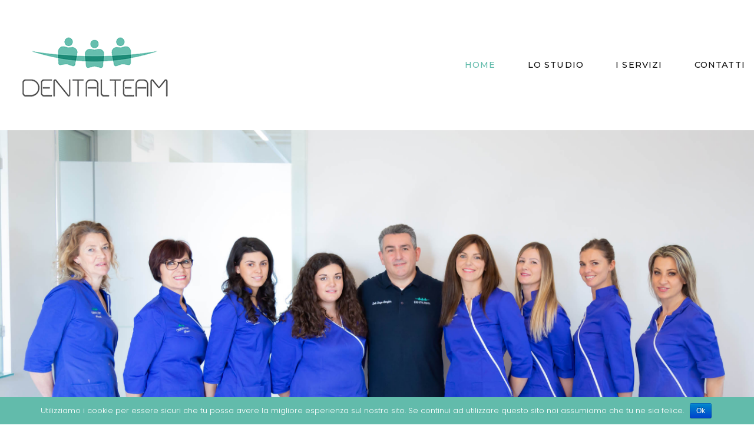

--- FILE ---
content_type: text/html; charset=UTF-8
request_url: https://www.studiodentalteam.it/
body_size: 15198
content:
<!DOCTYPE html>
<html lang="it-IT">
<head>
<meta charset="UTF-8" />
<meta name="apple-mobile-web-app-capable" content="yes">
<meta name="viewport" content="width=device-width, initial-scale=1, maximum-scale=1, user-scalable=0">
<link rel="profile" href="http://gmpg.org/xfn/11" />
<link rel="pingback" href="https://www.studiodentalteam.it/xmlrpc.php" />
<title>Home | Studio Dentistico Dental Team</title>

<!-- This site is optimized with the Yoast SEO plugin v11.3 - https://yoast.com/wordpress/plugins/seo/ -->
<link rel="canonical" href="https://www.studiodentalteam.it/" />
<meta property="og:locale" content="it_IT" />
<meta property="og:type" content="website" />
<meta property="og:title" content="Home | Studio Dentistico Dental Team" />
<meta property="og:url" content="https://www.studiodentalteam.it/" />
<meta property="og:site_name" content="Studio Dentistico Dental Team" />
<meta name="twitter:card" content="summary" />
<meta name="twitter:title" content="Home | Studio Dentistico Dental Team" />
<script type='application/ld+json' class='yoast-schema-graph yoast-schema-graph--main'>{"@context":"https://schema.org","@graph":[{"@type":"Organization","@id":"https://www.studiodentalteam.it/#organization","name":"Studio Dental Team","url":"https://www.studiodentalteam.it/","sameAs":[]},{"@type":"WebSite","@id":"https://www.studiodentalteam.it/#website","url":"https://www.studiodentalteam.it/","name":"Studio Dentistico Dental Team","publisher":{"@id":"https://www.studiodentalteam.it/#organization"},"potentialAction":{"@type":"SearchAction","target":"https://www.studiodentalteam.it/?s={search_term_string}","query-input":"required name=search_term_string"}},{"@type":"WebPage","@id":"https://www.studiodentalteam.it/#webpage","url":"https://www.studiodentalteam.it/","inLanguage":"it-IT","name":"Home | Studio Dentistico Dental Team","isPartOf":{"@id":"https://www.studiodentalteam.it/#website"},"about":{"@id":"https://www.studiodentalteam.it/#organization"},"datePublished":"2017-06-20T12:30:56+00:00","dateModified":"2025-09-29T16:07:09+00:00"}]}</script>
<!-- / Yoast SEO plugin. -->

<link rel='dns-prefetch' href='//fonts.googleapis.com' />
<link rel='dns-prefetch' href='//s.w.org' />
<link rel="alternate" type="application/rss+xml" title="Studio Dentistico Dental Team &raquo; Feed" href="https://www.studiodentalteam.it/feed/" />
<link rel="alternate" type="application/rss+xml" title="Studio Dentistico Dental Team &raquo; Feed dei commenti" href="https://www.studiodentalteam.it/comments/feed/" />
		<script type="text/javascript">
			window._wpemojiSettings = {"baseUrl":"https:\/\/s.w.org\/images\/core\/emoji\/11.2.0\/72x72\/","ext":".png","svgUrl":"https:\/\/s.w.org\/images\/core\/emoji\/11.2.0\/svg\/","svgExt":".svg","source":{"concatemoji":"https:\/\/www.studiodentalteam.it\/wp-includes\/js\/wp-emoji-release.min.js?ver=5.1.21"}};
			!function(e,a,t){var n,r,o,i=a.createElement("canvas"),p=i.getContext&&i.getContext("2d");function s(e,t){var a=String.fromCharCode;p.clearRect(0,0,i.width,i.height),p.fillText(a.apply(this,e),0,0);e=i.toDataURL();return p.clearRect(0,0,i.width,i.height),p.fillText(a.apply(this,t),0,0),e===i.toDataURL()}function c(e){var t=a.createElement("script");t.src=e,t.defer=t.type="text/javascript",a.getElementsByTagName("head")[0].appendChild(t)}for(o=Array("flag","emoji"),t.supports={everything:!0,everythingExceptFlag:!0},r=0;r<o.length;r++)t.supports[o[r]]=function(e){if(!p||!p.fillText)return!1;switch(p.textBaseline="top",p.font="600 32px Arial",e){case"flag":return s([55356,56826,55356,56819],[55356,56826,8203,55356,56819])?!1:!s([55356,57332,56128,56423,56128,56418,56128,56421,56128,56430,56128,56423,56128,56447],[55356,57332,8203,56128,56423,8203,56128,56418,8203,56128,56421,8203,56128,56430,8203,56128,56423,8203,56128,56447]);case"emoji":return!s([55358,56760,9792,65039],[55358,56760,8203,9792,65039])}return!1}(o[r]),t.supports.everything=t.supports.everything&&t.supports[o[r]],"flag"!==o[r]&&(t.supports.everythingExceptFlag=t.supports.everythingExceptFlag&&t.supports[o[r]]);t.supports.everythingExceptFlag=t.supports.everythingExceptFlag&&!t.supports.flag,t.DOMReady=!1,t.readyCallback=function(){t.DOMReady=!0},t.supports.everything||(n=function(){t.readyCallback()},a.addEventListener?(a.addEventListener("DOMContentLoaded",n,!1),e.addEventListener("load",n,!1)):(e.attachEvent("onload",n),a.attachEvent("onreadystatechange",function(){"complete"===a.readyState&&t.readyCallback()})),(n=t.source||{}).concatemoji?c(n.concatemoji):n.wpemoji&&n.twemoji&&(c(n.twemoji),c(n.wpemoji)))}(window,document,window._wpemojiSettings);
		</script>
		<style type="text/css">
img.wp-smiley,
img.emoji {
	display: inline !important;
	border: none !important;
	box-shadow: none !important;
	height: 1em !important;
	width: 1em !important;
	margin: 0 .07em !important;
	vertical-align: -0.1em !important;
	background: none !important;
	padding: 0 !important;
}
</style>
	<link rel='stylesheet' id='wp-block-library-css'  href='https://www.studiodentalteam.it/wp-includes/css/dist/block-library/style.min.css?ver=5.1.21' type='text/css' media='all' />
<link rel='stylesheet' id='cookie-notice-front-css'  href='https://www.studiodentalteam.it/wp-content/plugins/cookie-notice/css/front.min.css?ver=5.1.21' type='text/css' media='all' />
<link rel='stylesheet' id='images-comparison-style-css'  href='https://www.studiodentalteam.it/wp-content/plugins/images-comparison/assets/front/css/front.css?ver=1.0' type='text/css' media='all' />
<link rel='stylesheet' id='rs-plugin-settings-css'  href='https://www.studiodentalteam.it/wp-content/plugins/revslider/public/assets/css/settings.css?ver=5.4.8' type='text/css' media='all' />
<style id='rs-plugin-settings-inline-css' type='text/css'>
.tp-caption a{color:#ff7302;text-shadow:none;-webkit-transition:all 0.2s ease-out;-moz-transition:all 0.2s ease-out;-o-transition:all 0.2s ease-out;-ms-transition:all 0.2s ease-out}.tp-caption a:hover{color:#ffa902}
</style>
<link rel='stylesheet' id='bodhi-svgs-attachment-css'  href='https://www.studiodentalteam.it/wp-content/plugins/svg-support/css/svgs-attachment.css?ver=5.1.21' type='text/css' media='all' />
<link rel='stylesheet' id='xtender-style-css'  href='https://www.studiodentalteam.it/wp-content/plugins/xtender/assets/front/css/xtender.css?ver=1.3.1' type='text/css' media='all' />
<link rel='stylesheet' id='dentist_wp-style-css'  href='https://www.studiodentalteam.it/wp-content/themes/dentist-wp/style.css?ver=1868743585' type='text/css' media='all' />
<style id='dentist_wp-style-inline-css' type='text/css'>
 body{font-family:'Poppins';font-weight:300;font-size:0.875rem}h1,.h1{font-family:'Montserrat';font-weight:300;text-transform:none;font-size:3.09375rem;letter-spacing:-0.05em}@media(min-width:768px){h1,.h1{font-size:4.125rem}}h2,.h2{font-family:'Montserrat';font-weight:300;text-transform:none;font-size:3.25rem;letter-spacing:-0.04em}h3,.h3{font-family:'Montserrat';font-weight:normal;text-transform:none;font-size:2.5rem;letter-spacing:-0.04em}h4,.h4{font-family:'Poppins';font-weight:500;text-transform:capitalize;font-size:1.625rem}h5,.h5,.xtd-person__title{font-family:'Montserrat';font-weight:normal;text-transform:capitalize;font-size:1.125rem;letter-spacing:0.08em}h6,.h6,.nf-field-label.nf-field-label label{font-family:'Poppins';font-weight:normal;text-transform:uppercase;font-size:0.875rem;letter-spacing:0.08em}blockquote,blockquote p,.pullquote,.blockquote,.text-blockquote{font-family:'Old Standard TT';font-weight:normal;font-style:italic;text-transform:none;font-size:1.5rem}blockquote cite{font-family:'Poppins'}.ct-main-navigation{font-family:'Montserrat';font-weight:500;text-transform:uppercase;font-size:0.8125rem;letter-spacing:0.08em}h1 small,h2 small,h3 small{font-family:'Poppins';font-size:0.875rem}.font-family--h1{font-family:'Montserrat'},.font-family--h2{font-family:'Montserrat'},.font-family--h3{font-family:'Montserrat'}.xtd-recent-posts__post__title{font-family:'Poppins';font-weight:normal;text-transform:uppercase;font-size:0.875rem;letter-spacing:0.05em}.sub-menu a,.children a{font-family:'Poppins';font-weight:300}#footer .widget-title{font-family:'Montserrat';font-weight:500;text-transform:uppercase}table thead th{font-family:'Montserrat';font-weight:normal;text-transform:capitalize}.btn,.wcs-more.wcs-btn--action,.vc_general.vc_btn3.vc_btn3{font-family:'Montserrat';font-weight:500;text-transform:uppercase}.special-title em:first-child,.wcs-timetable--carousel .wcs-class__timestamp .date-day{font-family:'Old Standard TT';font-weight:normal;font-style:italic}.ct-header__main-heading small{}.ct-vc-text-separator{font-family:'Montserrat';font-weight:300}.wcs-timetable--week .wcs-class__title,.wcs-timetable--agenda .wcs-class__title{font-family:'Montserrat'}.xtd-gmap-info{font-family:'Poppins';font-weight:300;font-size:0.875rem}.xtd-timeline__item::before{font-family:'Poppins';font-weight:500;text-transform:capitalize;font-size:1.625rem}
 body{background-color:rgba(255,255,255,1);color:rgba(81,80,80,1)}h1,.h1{color:rgba(27,28,33,1)}h2,.h2{color:rgba(21,135,116,1)}h3,.h3{color:rgba(27,28,33,1)}h4,.h4{color:rgba(81,80,80,1)}h5,.h5{color:rgba(81,80,80,1)}h6,.h6{color:rgba(27,28,33,1)}a{color:rgba(98,187,171,1)}a:hover{color:rgba(98,187,171,0.75)}.ct-content{border-color:rgba(81,80,80,0.15)}input[type=text],input[type=search],input[type=password],input[type=email],input[type=number],input[type=url],input[type=date],input[type=tel],select,textarea,.form-control{border:1px solid rgba(81,80,80,0.22);background-color:rgba(255,255,255,1);color:rgba(81,80,80,1)}input[type=text]:focus,input[type=search]:focus,input[type=password]:focus,input[type=email]:focus,input[type=number]:focus,input[type=url]:focus,input[type=date]:focus,input[type=tel]:focus,select:focus,textarea:focus,.form-control:focus{color:rgba(81,80,80,1);border-color:rgba(81,80,80,0.35);background-color:rgba(81,80,80,0.05)}select{background-image:url([data-uri]) !important}::-webkit-input-placeholder{color:rgba(81,80,80,0.2) !important}::-moz-placeholder{color:rgba(81,80,80,0.2) !important}:-ms-input-placeholder{color:rgba(81,80,80,0.2) !important}:-moz-placeholder{color:rgba(81,80,80,0.2) !important}::placeholder{color:rgba(81,80,80,0.2) !important}input[type=submit],input[type=button],button,.btn-primary,.vc_general.vc_btn3.vc_btn3.vc_btn3-style-btn-primary{background-color:rgba(98,187,171,1);color:rgba(255,255,255,1);border-color:rgba(98,187,171,1)}input[type=submit]:hover,input[type=submit]:active,input[type=button]:hover,input[type=button]:active,button:hover,button:active,.btn-primary:hover,.btn-primary:active,.btn-primary:active:hover,.vc_btn3.vc_btn3.vc_btn3-style-btn-primary:hover,.vc_general.vc_btn3.vc_btn3.vc_btn3-style-btn-outline-primary:hover{background-color:rgb(78,167,151);border-color:rgb(78,167,151)}.btn-link,.vc_general.vc_btn3.vc_btn3-style-btn-link{color:rgba(98,187,171,1)}.btn-link:hover,.vc_general.vc_btn3.vc_btn3-style-btn-link:hover{color:rgb(78,167,151)}.btn-link::after,.vc_general.vc_btn3.vc_btn3-style-btn-link::after{background-color:rgba(98,187,171,1);color:rgba(255,255,255,1)}.btn-link:hover::after{background-color:rgb(78,167,151)}.btn-outline-primary,.vc_general.vc_btn3.vc_btn3.vc_btn3-style-btn-outline-primary{border-color:rgba(98,187,171,1);color:rgba(98,187,171,1)}.btn-outline-primary:active,.btn-outline-primary:hover,.btn-outline-primary:hover:active,.btn-outline-primary:focus,.btn-outline-primary:disabled,.btn-outline-primary:disabled:hover,.vc_general.vc_btn3.vc_btn3.vc_btn3-style-btn-outline-primary:hover{border-color:rgba(98,187,171,1);background-color:rgba(98,187,171,1);color:rgba(255,255,255,1)}.color-primary,.color--primary{color:rgba(98,187,171,1)}.color-primary-inverted,.color--primary-inverted{color:rgba(0,0,0,1)}.color-primary--hover{color:rgb(78,167,151)}.color-text,.vc_single_image-wrapper.ct-lightbox-video,.color--text{color:rgba(81,80,80,1)}.color-text-inverted,.color--text-inverted{color:rgba(255,255,255,1)}.color-bg,.color--bg{color:rgba(255,255,255,1)}.color-bg-inverted,.color--bg-inverted{color:rgba(0,0,0,1)}.color--links{color:rgba(98,187,171,1)}.color--h1{color:rgba(27,28,33,1)}.color--h2{color:rgba(21,135,116,1)}.color--h3{color:rgba(27,28,33,1)}.color--h4{color:rgba(81,80,80,1)}.color-bg-bg,.bg-color--bg{background-color:rgba(255,255,255,1)}.color-bg-bg--75,.bg-color--bg-75{background-color:rgba(255,255,255,0.75)}.color-bg-primary,.bg-color--primary{background-color:rgba(98,187,171,1)}.color-bg-text,.bg-color--test{background-color:rgba(81,80,80,1)}.special-title::before{border-color:rgba(98,187,171,1)}.ct-header{color:rgba(17,17,17,1);background-color:rgba(255,255,255,0.95)}@media(min-width:576px){.ct-header{background-color:rgba(255,255,255,0)}}.ct-header__logo-nav a{color:rgba(17,17,17,1)}.ct-header__logo-nav a:hover{color:rgba(17,17,17,0.65)}.ct-menu--inverted .ct-header__wrapper:not(.ct-header__wrapper--stuck) .ct-header__logo-nav ul:not(.sub-menu) > li > a{color:rgba(255,255,255,1)}.ct-menu--inverted .ct-header__wrapper:not(.ct-header__wrapper--stuck) .ct-header__logo-nav ul:not(.sub-menu) > li > a:hover{color:rgba(255,255,255,0.85)}.ct-header__logo-nav .current-menu-ancestor > a,.ct-header__logo-nav .current-menu-parent > a,.ct-header__logo-nav .current-menu-item > a,.ct-header__logo-nav .current-page-parent > a,.ct-header__logo-nav .current_page_parent > a,.ct-header__logo-nav .current_page_ancestor > a,.ct-header__logo-nav .current-page-ancestor > a,.ct-header__logo-nav .current_page_item > a{color:rgba(98,187,171,1)}#ct-main-nav::before{background-color:rgba(255,255,255,0.9)}.ct-main-navigation .sub-menu,.ct-main-navigation .children{background-color:rgba(255,255,255,1)}.ct-main-navigation .sub-menu a,.ct-main-navigation .children a{color:rgba(17,17,17,1)}.ct-main-navigation .sub-menu a:hover,.ct-main-navigation .children a:hover{color:rgba(98,187,171,1)}.ct-header__wrapper--stuck{background-color:rgba(255,255,255,0.98)}.color-primary,.wpml-switcher .active,#ct-header__hero-navigator > a,.section-bullets,.special-title small:last-child,#ct-scroll-top{color:rgba(98,187,171,1)}.ct-layout--without-slider .ct-header__hero{color:rgba(17,17,17,1)}.ct-hero--without-image .ct-header__hero::after{background-color:rgba(247,247,247,1)}.ct-header__main-heading-title h1{color:rgba(27,28,33,1)}.img-frame-small,.img-frame-large{background-color:rgba(255,255,255,1);border-color:rgba(255,255,255,1)}.ct-social-box .fa-boxed.fa-envelope{color:rgba(0,0,0,1)}.ct-social-box .fa-boxed.fa-envelope::after{background-color:rgba(98,187,171,1)}h4.media-heading{color:rgba(98,187,171,1)}.comment-reply-link,.btn-outline-primary{color:rgba(98,187,171,1);border-color:rgba(98,187,171,1)}.comment-reply-link:hover,.btn-outline-primary:hover,.btn-outline-primary:hover:active,.btn-outline-primary:active{background-color:rgba(98,187,171,1);color:rgba(255,255,255,1);border-color:rgba(98,187,171,1)}.media.comment{border-color:rgba(81,80,80,0.125)}.ct-posts .ct-post.format-quote .ct-post__content{background-color:rgba(98,187,171,1)}.ct-posts .ct-post.format-quote blockquote,.ct-posts .ct-post.format-quote blockquote cite,.ct-posts .ct-post.format-quote blockquote cite::before{color:rgba(255,255,255,1)}.ct-posts .ct-post.format-link{border-color:rgba(81,80,80,0.125)}.pagination .current{color:rgba(255,255,255,1)}.pagination .nav-links .current::before{background-color:rgba(98,187,171,1)}.pagination .current{color:rgba(255,255,255,1)}.pagination a{color:rgb(78,167,151)}.pagination .nav-links .prev,.pagination .nav-links .next{border-color:rgba(98,187,171,1)}.ct-sidebar .widget_archive,.ct-sidebar .widget_categories{color:rgba(81,80,80,0.35)}.ct-sidebar ul li::before{color:rgba(81,80,80,1)}.ct-sidebar .sidebar-widget .widget-title::after{border-color:rgba(81,80,80,1)}.ct-sidebar .sidebar-widget .widget-title,.ct-sidebar .sidebar-widget .widget-title a{color:rgba(98,187,171,1)}.ct-sidebar .sidebar-widget.widget_tag_cloud .tag{color:rgba(255,255,255,1)}.ct-sidebar .sidebar-widget.widget_tag_cloud .tag::before{background-color:rgba(81,80,80,1)}.ct-sidebar .sidebar-widget.widget_tag_cloud .tag.x-large::before{background-color:rgba(98,187,171,1)}#wp-calendar thead th,#wp-calendar tbody td{border-color:rgba(81,80,80,0.125)}.ct-footer{background-color:rgba(27,28,33,1);color:rgba(167,167,167,1)}.ct-footer a{color:rgba(255,255,255,1)}.ct-footer .widget-title{color:rgba(255,255,255,1)}.ct-footer input[type=text],.ct-footer input[type=search],.ct-footer input[type=password],.ct-footer input[type=email],.ct-footer input[type=number],.ct-footer input[type=url],.ct-footer input[type=date],.ct-footer input[type=tel],.ct-footer select,.ct-footer textarea,.ct-footer .form-control{border:1px solid rgba(255,255,255,1);background-color:rgba(255,255,255,1);color:rgba(27,28,33,1)}.ct-footer input[type=text]:focus,.ct-footer input[type=search]:focus,.ct-footer input[type=password]:focus,.ct-footer input[type=email]:focus,.ct-footer input[type=number]:focus,.ct-footer input[type=url]:focus,.ct-footer input[type=date]:focus,.ct-footer input[type=tel]:focus,.ct-footer select:focus,.ct-footer textarea:focus,.ct-footer .form-control:focus{color:rgba(27,28,33,1);border-color:rgba(255,255,255,1);background-color:rgba(255,255,255,0.95)}.ct-footer select{background-image:url([data-uri]) !important}blockquote,blockquote cite::before,q,q cite::before{color:rgba(98,187,171,1)}blockquote cite,q site{color:rgba(81,80,80,1)}table{border-color:rgba(81,80,80,0.15)}table thead th{color:rgba(98,187,171,1)}.vc_tta-style-xtd-vc-tabs-transparent .vc_tta-tab.vc_active{color:rgba(98,187,171,1)}.ct-vc-recent-news-post{border-color:rgba(81,80,80,0.125)}.ct-vc-recent-news-post .ti-calendar{color:rgba(98,187,171,1)}.ct-vc-services-carousel__item-title{color:rgba(98,187,171,1)}.ct-vc-services-carousel__item{background-color:rgba(255,255,255,1)}.wcs-timetable--week .wcs-class__title,.wcs-timetable--agenda .wcs-class__title,.wcs-timetable--compact-list .wcs-class__title{color:rgba(98,187,171,1)}.wcs-timetable--carousel .wcs-class__title{color:rgba(98,187,171,1) !important}.wcs-timetable__carousel .wcs-class__title::after,.wcs-timetable__carousel .owl-prev,.wcs-timetable__carousel .owl-next{border-color:rgba(98,187,171,1);color:rgba(98,187,171,1)}.wcs-timetable--carousel .wcs-class__title small{color:rgba(81,80,80,1)}body .wcs-timetable--carousel .wcs-btn--action{background-color:rgba(98,187,171,1);color:rgba(255,255,255,1)}body .wcs-timetable--carousel .wcs-btn--action:hover{background-color:rgb(78,167,151);color:rgba(255,255,255,1)}.wcs-timetable__container .wcs-filters__filter-wrapper:hover{color:rgba(98,187,171,1) !important}.wcs-timetable--compact-list .wcs-day__wrapper{background-color:rgba(81,80,80,1);color:rgba(255,255,255,1)}.wcs-timetable__week,.wcs-timetable__week .wcs-day,.wcs-timetable__week .wcs-class,.wcs-timetable__week .wcs-day__title{border-color:rgba(81,80,80,0.125)}.wcs-timetable__week .wcs-class{background-color:rgba(255,255,255,1)}.wcs-timetable__week .wcs-day__title,.wcs-timetable__week .wcs-class__instructors::before{color:rgba(98,187,171,1) !important}.wcs-timetable__week .wcs-day__title::before{background-color:rgba(81,80,80,1)}.wcs-timetable__week .wcs-class__title::after{color:rgba(255,255,255,1);background-color:rgba(98,187,171,1)}.wcs-filters__title{color:rgba(98,187,171,1) !important}.xtd-carousel-mini,.xtd-carousel-mini .owl-image-link:hover::after{color:rgba(98,187,171,1) !important}.xtd-carousel-mini .onclick-video_link a::before{background-color:rgba(98,187,171,0.85)}.xtd-carousel-mini .onclick-video_link a::after{color:rgba(255,255,255,1)}.xtd-carousel-mini .onclick-video_link a:hover::after{background-color:rgba(98,187,171,0.98)}.wcs-modal:not(.wcs-modal--large) .wcs-modal__title,.wcs-modal:not(.wcs-modal--large) .wcs-modal__close{color:rgba(255,255,255,1)}.wcs-modal:not(.wcs-modal--large) .wcs-btn--action.wcs-btn--action{background-color:rgba(98,187,171,1);color:rgba(255,255,255,1)}.wcs-modal:not(.wcs-modal--large) .wcs-btn--action.wcs-btn--action:hover{background-color:rgb(78,167,151);color:rgba(255,255,255,1)}.wcs-timetable--agenda .wcs-timetable__agenda-data .wcs-class__duration::after{border-color:rgba(98,187,171,1)}.wcs-timetable--agenda .wcs-timetable__agenda-data .wcs-class__time,.wcs-timetable--compact-list .wcs-class__time{color:rgba(81,80,80,0.75)}.wcs-modal:not(.wcs-modal--large),div.pp_overlay.pp_overlay{background-color:rgba(98,187,171,0.97) !important}.mfp-bg{background-color:rgba(255,255,255,0.98) !important}.owl-image-link::before{color:rgba(255,255,255,1)}.owl-nav .owl-prev::before,.owl-nav .owl-next::after,.owl-dots{color:rgba(98,187,171,1) !important}.xtd-ninja-modal-container{background-color:rgba(255,255,255,1)}.xtd-recent-posts__post__date::before{color:rgba(98,187,171,1)}.xtd-gmap-info{background-color:rgba(255,255,255,1);color:rgba(81,80,80,1)}.fa-boxed{background-color:rgba(98,187,171,1);color:rgba(255,255,255,1)}.xtd-timeline__item::before{color:rgba(81,80,80,1)}.xtd-timeline__item::after{background-color:rgba(81,80,80,1)}.xtd-offset-frame::before,.xtd-timeline::before{border-color:rgba(98,187,171,1)}.xtd-person{background-color:rgba(27,28,33,1);color:rgba(27,28,33,0.9)}.xtd-person__title{color:rgba(255,255,255,1)}.xtd-person__content{color:rgba(255,255,255,0.75)}
 .ct-layout--fixed .container-fluid{max-width:1366px}@media(min-width:1367px){.bullets-container,#ct-header__hero-navigator{display:block}}.ct-header{padding:1.25rem 0 1.25rem}.ct-header__main-heading .container-fluid{flex-basis:1366px;-webkit-flex-basis:1366px;-moz-flex-basis:1366px}.ct-header__main-heading-title{padding-top:4.375rem;padding-bottom:4.375rem}
</style>
<link rel='stylesheet' id='dentist_wp-google-fonts-css'  href='//fonts.googleapis.com/css?family=Poppins:300,400,500%7CMontserrat:300,400,500%7COld+Standard+TT:400,400italic&#038;subset=latin' type='text/css' media='all' />
<link rel='stylesheet' id='xtender-icons-dental-css'  href='https://www.studiodentalteam.it/wp-content/plugins/xtender/assets/front/css/xtd_dental_icons.css' type='text/css' media='all' />
<link rel='stylesheet' id='js_composer_front-css'  href='https://www.studiodentalteam.it/wp-content/plugins/js_composer/assets/css/js_composer.min.css?ver=5.4.5' type='text/css' media='all' />
<script type='text/javascript' src='https://www.studiodentalteam.it/wp-includes/js/jquery/jquery.js?ver=1.12.4'></script>
<script type='text/javascript' src='https://www.studiodentalteam.it/wp-includes/js/jquery/jquery-migrate.min.js?ver=1.4.1'></script>
<script type='text/javascript'>
/* <![CDATA[ */
var cnArgs = {"ajaxurl":"https:\/\/www.studiodentalteam.it\/wp-admin\/admin-ajax.php","hideEffect":"fade","onScroll":"","onScrollOffset":"100","cookieName":"cookie_notice_accepted","cookieValue":"true","cookieTime":"2592000","cookiePath":"\/","cookieDomain":"","redirection":"","cache":"","refuse":"1","revoke_cookies":"0","revoke_cookies_opt":"automatic","secure":"1"};
/* ]]> */
</script>
<script type='text/javascript' src='https://www.studiodentalteam.it/wp-content/plugins/cookie-notice/js/front.min.js?ver=1.2.46'></script>
<script type='text/javascript' src='https://www.studiodentalteam.it/wp-content/plugins/revslider/public/assets/js/jquery.themepunch.tools.min.js?ver=5.4.8'></script>
<script type='text/javascript' src='https://www.studiodentalteam.it/wp-content/plugins/revslider/public/assets/js/jquery.themepunch.revolution.min.js?ver=5.4.8'></script>
<link rel='https://api.w.org/' href='https://www.studiodentalteam.it/wp-json/' />
<link rel="EditURI" type="application/rsd+xml" title="RSD" href="https://www.studiodentalteam.it/xmlrpc.php?rsd" />
<link rel="wlwmanifest" type="application/wlwmanifest+xml" href="https://www.studiodentalteam.it/wp-includes/wlwmanifest.xml" /> 
<meta name="generator" content="WordPress 5.1.21" />
<link rel='shortlink' href='https://www.studiodentalteam.it/' />
<link rel="alternate" type="application/json+oembed" href="https://www.studiodentalteam.it/wp-json/oembed/1.0/embed?url=https%3A%2F%2Fwww.studiodentalteam.it%2F" />
<link rel="alternate" type="text/xml+oembed" href="https://www.studiodentalteam.it/wp-json/oembed/1.0/embed?url=https%3A%2F%2Fwww.studiodentalteam.it%2F&#038;format=xml" />
<meta name="generator" content="Powered by WPBakery Page Builder - drag and drop page builder for WordPress."/>
<!--[if lte IE 9]><link rel="stylesheet" type="text/css" href="https://www.studiodentalteam.it/wp-content/plugins/js_composer/assets/css/vc_lte_ie9.min.css" media="screen"><![endif]--><meta name="generator" content="Powered by Slider Revolution 5.4.8 - responsive, Mobile-Friendly Slider Plugin for WordPress with comfortable drag and drop interface." />
<link rel="icon" href="https://www.studiodentalteam.it/wp-content/uploads/2015/12/favicon-01-50x50.png" sizes="32x32" />
<link rel="icon" href="https://www.studiodentalteam.it/wp-content/uploads/2015/12/favicon-01.png" sizes="192x192" />
<link rel="apple-touch-icon-precomposed" href="https://www.studiodentalteam.it/wp-content/uploads/2015/12/favicon-01.png" />
<meta name="msapplication-TileImage" content="https://www.studiodentalteam.it/wp-content/uploads/2015/12/favicon-01.png" />
<script type="text/javascript">function setREVStartSize(e){									
						try{ e.c=jQuery(e.c);var i=jQuery(window).width(),t=9999,r=0,n=0,l=0,f=0,s=0,h=0;
							if(e.responsiveLevels&&(jQuery.each(e.responsiveLevels,function(e,f){f>i&&(t=r=f,l=e),i>f&&f>r&&(r=f,n=e)}),t>r&&(l=n)),f=e.gridheight[l]||e.gridheight[0]||e.gridheight,s=e.gridwidth[l]||e.gridwidth[0]||e.gridwidth,h=i/s,h=h>1?1:h,f=Math.round(h*f),"fullscreen"==e.sliderLayout){var u=(e.c.width(),jQuery(window).height());if(void 0!=e.fullScreenOffsetContainer){var c=e.fullScreenOffsetContainer.split(",");if (c) jQuery.each(c,function(e,i){u=jQuery(i).length>0?u-jQuery(i).outerHeight(!0):u}),e.fullScreenOffset.split("%").length>1&&void 0!=e.fullScreenOffset&&e.fullScreenOffset.length>0?u-=jQuery(window).height()*parseInt(e.fullScreenOffset,0)/100:void 0!=e.fullScreenOffset&&e.fullScreenOffset.length>0&&(u-=parseInt(e.fullScreenOffset,0))}f=u}else void 0!=e.minHeight&&f<e.minHeight&&(f=e.minHeight);e.c.closest(".rev_slider_wrapper").css({height:f})					
						}catch(d){console.log("Failure at Presize of Slider:"+d)}						
					};</script>
<style type="text/css" data-type="vc_custom-css">.ct-content{
    overflow-y: visible;
    margin-top: -15rem;
}</style><style type="text/css" data-type="vc_shortcodes-custom-css">.vc_custom_1759161919119{padding-top: 3rem !important;padding-bottom: 3rem !important;}.vc_custom_1498228527252{padding-top: 0px !important;}.vc_custom_1551094077902{background: #158774 url(https://studiodentalteam.it/wp-content/uploads/2017/06/Seamlessteethlight-bluepattern_d9c7faf5-9516-4c8b-af46-05a4aa273320-2.png?id=886) !important;}.vc_custom_1759161989979{background-color: rgba(255,255,255,0.01) !important;*background-color: rgb(255,255,255) !important;}.vc_custom_1555078414676{margin-right: 4rem !important;}.vc_custom_1498134227285{padding-right: 12px !important;padding-left: 12px !important;}.vc_custom_1502642751731{padding-right: 5px !important;padding-left: 5px !important;}.vc_custom_1502642757777{margin-top: 2rem !important;padding-right: 5px !important;padding-left: 5px !important;}.vc_custom_1502642763982{margin-top: -2rem !important;padding-right: 5px !important;padding-left: 5px !important;}.vc_custom_1498069685249{margin-left: -4rem !important;}.vc_custom_1498068041800{margin-top: -2rem !important;margin-left: -2rem !important;}.vc_custom_1498121544650{margin-bottom: -3rem !important;margin-left: -3rem !important;}.vc_custom_1498147657147{margin-top: -6rem !important;margin-left: -4rem !important;}.vc_custom_1502642901358{background-color: #ffffff !important;}.vc_custom_1502642977690{margin-top: -35px !important;}.vc_custom_1502642982033{margin-top: -35px !important;}.vc_custom_1502643016856{margin-top: -35px !important;}.vc_custom_1502642998250{margin-top: -35px !important;}.vc_custom_1502459386847{margin-bottom: -3rem !important;margin-left: -2rem !important;}</style><noscript><style type="text/css"> .wpb_animate_when_almost_visible { opacity: 1; }</style></noscript></head>

<body class="home page-template-default page page-id-5 cookies-not-set ct-layout--full ct-layout--fixed ct-layout--with-slider ct-hero--without-image ct-menu--align-right ct-menu--fixed  ct-content-with-vc wpb-js-composer js-comp-ver-5.4.5 vc_responsive" itemscope itemtype="http://schema.org/WebPage">
	<div class="ct-site">
		<header class="ct-header" itemscope itemtype="http://schema.org/WPHeader">
  <div class="ct-header__wrapper">
    <div class="container-fluid">
      <div class="ct-header__toolbar">
  </div>
      <div class="ct-header__logo-nav">
  <a href="https://www.studiodentalteam.it/" rel="home" class="ct-logo">
              <img class="ct-logo__image" src='https://studiodentalteam.it/wp-content/uploads/2019/02/logo-dental-team.png'  alt='Studio Dentistico Dental Team'>
  </a>
  <label id="ct-main-nav__toggle-navigation" for="ct-main-nav__toggle-navigation-main">menu studio <i class="ti-align-justify"></i></label>
<div id='ct-main-nav'>
	<input type="checkbox" hidden id="ct-main-nav__toggle-navigation-main">
	<nav id="ct-main-nav__wrapper" itemscope itemtype="http://schema.org/SiteNavigationElement">
		<ul id="menu-menu-studio" class="ct-main-navigation"><li id="menu-item-963" class="menu-item menu-item-type-post_type menu-item-object-page menu-item-home current-menu-item page_item page-item-5 current_page_item menu-item-963"><a href="https://www.studiodentalteam.it/" aria-current="page">Home</a></li>
<li id="menu-item-1010" class="menu-item menu-item-type-post_type menu-item-object-page menu-item-1010"><a href="https://www.studiodentalteam.it/lo-studio/">lo Studio</a></li>
<li id="menu-item-1075" class="menu-item menu-item-type-post_type menu-item-object-page menu-item-1075"><a href="https://www.studiodentalteam.it/i-servizi/">I Servizi</a></li>
<li id="menu-item-1085" class="menu-item menu-item-type-post_type menu-item-object-page menu-item-1085"><a href="https://www.studiodentalteam.it/contatti/">Contatti</a></li>
</ul>	</nav>
</div>
</div>
    </div>
  </div>
</header>
		
  
    <div id="ct-header__hero" class="ct-header__hero" data-slider="true">
      <link href="https://fonts.googleapis.com/css?family=Montserrat:400%7CPoppins:500%2C600" rel="stylesheet" property="stylesheet" type="text/css" media="all">
<div id="rev_slider_3_1_wrapper" class="rev_slider_wrapper fullwidthbanner-container" data-source="gallery" style="margin:0px auto;background:transparent;padding:0px;margin-top:0px;margin-bottom:0px;">
<!-- START REVOLUTION SLIDER 5.4.8 fullwidth mode -->
	<div id="rev_slider_3_1" class="rev_slider fullwidthabanner" style="display:none;" data-version="5.4.8">
<ul>	<!-- SLIDE  -->
	<li data-index="rs-2" data-transition="fade" data-slotamount="default" data-hideafterloop="0" data-hideslideonmobile="off"  data-easein="default" data-easeout="default" data-masterspeed="300"  data-rotate="0"  data-saveperformance="off"  class="color-text-inverted xtd-text-shadow--normal-light" data-title="Slide" data-param1="" data-param2="" data-param3="" data-param4="" data-param5="" data-param6="" data-param7="" data-param8="" data-param9="" data-param10="" data-description="">
		<!-- MAIN IMAGE -->
		<img src="https://www.studiodentalteam.it/wp-content/uploads/2021/03/Team_.jpg"  alt="" title="Team_"  width="2661" height="1774" data-bgposition="center center" data-bgfit="cover" data-bgrepeat="no-repeat" class="rev-slidebg" data-no-retina>
		<!-- LAYERS -->

		<!-- LAYER NR. 1 -->
		<div class="tp-caption   tp-resizeme" 
			 id="slide-2-layer-1" 
			 data-x="18" 
			 data-y="608" 
						data-width="['821']"
			data-height="['277']"
			data-visibility="['on','on','off','off']"
 
			data-type="text" 
			data-responsive_offset="on" 

			data-frames='[{"delay":10,"speed":300,"frame":"0","from":"opacity:0;","to":"o:1;","ease":"Power3.easeInOut"},{"delay":"wait","speed":300,"frame":"999","to":"opacity:0;","ease":"Power3.easeInOut"}]'
			data-textAlign="['inherit','inherit','inherit','inherit']"
			data-paddingtop="[0,0,0,0]"
			data-paddingright="[0,0,0,0]"
			data-paddingbottom="[0,0,0,0]"
			data-paddingleft="[0,0,0,0]"

			style="z-index: 5; min-width: 821px; max-width: 821px; max-width: 277px; max-width: 277px; white-space: normal; font-size: 92px; line-height: 92px; font-weight: 400; color: #ffffff; letter-spacing: -3px;font-family:Montserrat;text-transform:uppercase;">LAVORIAMO CON PASSIONE </div>

		<!-- LAYER NR. 2 -->
		<div class="tp-caption   tp-resizeme" 
			 id="slide-2-layer-3" 
			 data-x="26" 
			 data-y="574" 
						data-width="['auto']"
			data-height="['auto']"
			data-visibility="['on','on','off','off']"
 
			data-type="text" 
			data-responsive_offset="on" 

			data-frames='[{"delay":10,"speed":300,"frame":"0","from":"opacity:0;","to":"o:0.65;","ease":"Power3.easeInOut"},{"delay":"wait","speed":300,"frame":"999","to":"opacity:0;","ease":"Power3.easeInOut"}]'
			data-textAlign="['inherit','inherit','inherit','inherit']"
			data-paddingtop="[0,0,0,0]"
			data-paddingright="[0,0,0,0]"
			data-paddingbottom="[0,0,0,0]"
			data-paddingleft="[0,0,0,0]"

			style="z-index: 6; white-space: nowrap; font-size: 18px; line-height: 20px; font-weight: 500; color: #ffffff; letter-spacing: 6px;font-family:Poppins;">IL TUO STUDIO DENTISTICO DI FIDUCIA </div>

		<!-- LAYER NR. 3 -->
		<a class="tp-caption rev-btn   smooth-scroll" 
 href="/i-servizi" target="_self"			 id="slide-2-layer-5" 
			 data-x="center" data-hoffset="" 
			 data-y="center" data-voffset="" 
						data-width="['auto']"
			data-height="['auto']"
			data-visibility="['off','off','off','off']"
 
			data-type="button" 
			data-actions=''
			data-responsive_offset="on" 
			data-responsive="off"
			data-frames='[{"delay":10,"speed":300,"frame":"0","from":"opacity:0;","to":"o:1;","ease":"Power3.easeInOut"},{"delay":"wait","speed":300,"frame":"999","to":"opacity:0;","ease":"Power3.easeInOut"},{"frame":"hover","speed":"0","ease":"Linear.easeNone","to":"o:1;rX:0;rY:0;rZ:0;z:0;","style":"c:rgb(154,170,52);bg:rgb(255,255,255);"}]'
			data-textAlign="['inherit','inherit','inherit','inherit']"
			data-paddingtop="[14,14,14,14]"
			data-paddingright="[35,35,35,35]"
			data-paddingbottom="[14,14,14,14]"
			data-paddingleft="[35,35,35,35]"

			style="z-index: 7; white-space: nowrap; font-size: 22px; line-height: 24px; font-weight: 600; color: rgba(255,255,255,1); letter-spacing: 1px;font-family:Poppins;background-color:rgba(0,0,0,0);border-color:rgb(255,255,255);border-style:solid;border-width:1px 1px 1px 1px;outline:none;box-shadow:none;box-sizing:border-box;-moz-box-sizing:border-box;-webkit-box-sizing:border-box;cursor:pointer;text-decoration: none;">I NOSTRI SERVIZI </a>

		<!-- LAYER NR. 4 -->
		<div class="tp-caption  " 
			 id="slide-2-layer-7" 
			 data-x="center" data-hoffset="" 
			 data-y="10" 
						data-width="['309']"
			data-height="['auto']"
			data-visibility="['off','off','on','on']"
 
			data-type="text" 
			data-responsive_offset="off" 
			data-responsive="off"
			data-frames='[{"delay":10,"speed":300,"frame":"0","from":"opacity:0;","to":"o:0.65;","ease":"Power3.easeInOut"},{"delay":"wait","speed":300,"frame":"999","to":"opacity:0;","ease":"Power3.easeInOut"}]'
			data-textAlign="['center','center','center','center']"
			data-paddingtop="[0,0,0,0]"
			data-paddingright="[0,0,0,0]"
			data-paddingbottom="[0,0,0,0]"
			data-paddingleft="[0,0,0,0]"

			style="z-index: 8; min-width: 309px; max-width: 309px; white-space: normal; font-size: 14px; line-height: 16px; font-weight: 500; color: #ffffff; letter-spacing: 7px;font-family:Poppins;">IL TUO STUDIO DENTISTICO DI FIDUCIA </div>

		<!-- LAYER NR. 5 -->
		<div class="tp-caption  " 
			 id="slide-2-layer-8" 
			 data-x="center" data-hoffset="" 
			 data-y="center" data-voffset="10" 
						data-width="['326']"
			data-height="['auto']"
			data-visibility="['off','off','on','on']"
 
			data-type="text" 
			data-responsive_offset="off" 
			data-responsive="off"
			data-frames='[{"delay":10,"speed":300,"frame":"0","from":"opacity:0;","to":"o:1;","ease":"Power3.easeInOut"},{"delay":"wait","speed":300,"frame":"999","to":"opacity:0;","ease":"Power3.easeInOut"}]'
			data-textAlign="['center','center','center','center']"
			data-paddingtop="[0,0,0,0]"
			data-paddingright="[0,0,0,0]"
			data-paddingbottom="[0,0,0,0]"
			data-paddingleft="[0,0,0,0]"

			style="z-index: 9; min-width: 326px; max-width: 326px; white-space: normal; font-size: 52px; line-height: 54px; font-weight: 400; color: #ffffff; letter-spacing: px;font-family:Montserrat;text-transform:uppercase;">LAVORIAMO CON PASSIONE </div>

		<!-- LAYER NR. 6 -->
		<a class="tp-caption rev-btn   smooth-scroll" 
 href="/i-servizi/" target="_self"			 id="slide-2-layer-9" 
			 data-x="center" data-hoffset="" 
			 data-y="center" data-voffset="110" 
						data-width="['auto']"
			data-height="['auto']"
			data-visibility="['off','off','on','on']"
 
			data-type="button" 
			data-actions=''
			data-responsive_offset="off" 
			data-responsive="off"
			data-frames='[{"delay":10,"speed":300,"frame":"0","from":"opacity:0;","to":"o:1;","ease":"Power3.easeInOut"},{"delay":"wait","speed":300,"frame":"999","to":"opacity:0;","ease":"Power3.easeInOut"},{"frame":"hover","speed":"0","ease":"Linear.easeNone","to":"o:1;rX:0;rY:0;rZ:0;z:0;","style":"c:rgb(154,170,52);bg:rgb(255,255,255);"}]'
			data-textAlign="['inherit','inherit','inherit','inherit']"
			data-paddingtop="[14,14,14,14]"
			data-paddingright="[35,35,35,35]"
			data-paddingbottom="[14,14,14,14]"
			data-paddingleft="[35,35,35,35]"

			style="z-index: 10; white-space: nowrap; font-size: 18px; line-height: 20px; font-weight: 600; color: rgba(255,255,255,1); letter-spacing: 1px;font-family:Poppins;background-color:rgba(0,0,0,0);border-color:rgb(255,255,255);border-style:solid;border-width:1px 1px 1px 1px;outline:none;box-shadow:none;box-sizing:border-box;-moz-box-sizing:border-box;-webkit-box-sizing:border-box;cursor:pointer;text-decoration: none;">SCOPRI I NOSTRI SERVIZI </a>
	</li>
</ul>
<div class="tp-bannertimer" style="height: 5px; background: rgba(0,0,0,0.15);"></div>	</div>
<script>var htmlDiv = document.getElementById("rs-plugin-settings-inline-css"); var htmlDivCss="";
				if(htmlDiv) {
					htmlDiv.innerHTML = htmlDiv.innerHTML + htmlDivCss;
				}else{
					var htmlDiv = document.createElement("div");
					htmlDiv.innerHTML = "<style>" + htmlDivCss + "</style>";
					document.getElementsByTagName("head")[0].appendChild(htmlDiv.childNodes[0]);
				}
			</script>
		<script type="text/javascript">
if (setREVStartSize!==undefined) setREVStartSize(
	{c: '#rev_slider_3_1', gridwidth: [1366], gridheight: [800], sliderLayout: 'fullwidth'});
			
var revapi3,
	tpj;	
(function() {			
	if (!/loaded|interactive|complete/.test(document.readyState)) document.addEventListener("DOMContentLoaded",onLoad); else onLoad();	
	function onLoad() {				
		if (tpj===undefined) { tpj = jQuery; if("off" == "on") tpj.noConflict();}
	if(tpj("#rev_slider_3_1").revolution == undefined){
		revslider_showDoubleJqueryError("#rev_slider_3_1");
	}else{
		revapi3 = tpj("#rev_slider_3_1").show().revolution({
			sliderType:"standard",
			jsFileLocation:"//www.studiodentalteam.it/wp-content/plugins/revslider/public/assets/js/",
			sliderLayout:"fullwidth",
			dottedOverlay:"none",
			delay:9000,
			navigation: {
				onHoverStop:"off",
			},
			visibilityLevels:[1240,1024,778,480],
			gridwidth:1366,
			gridheight:800,
			lazyType:"none",
			shadow:0,
			spinner:"spinner0",
			stopLoop:"off",
			stopAfterLoops:-1,
			stopAtSlide:-1,
			shuffle:"off",
			autoHeight:"off",
			hideThumbsOnMobile:"off",
			hideSliderAtLimit:0,
			hideCaptionAtLimit:0,
			hideAllCaptionAtLilmit:0,
			debugMode:false,
			fallbacks: {
				simplifyAll:"off",
				nextSlideOnWindowFocus:"off",
				disableFocusListener:false,
			}
		});
	}; /* END OF revapi call */
	
 }; /* END OF ON LOAD FUNCTION */
}()); /* END OF WRAPPING FUNCTION */
</script>
		</div><!-- END REVOLUTION SLIDER -->    </div>

	  <div class="ct-content">
  <div class="container-fluid">

<article id="post-5" class="ct-page__entry-content post-5 page type-page status-publish hentry">

	<!-- The Content -->
			<div data-stellar-offset-parent="true"  class="vc_row wpb_row vc_row-fluid content-padding"><div  class="xtd-shadow--large-light z-index--1 xtd-padding--3 wpb_column vc_column_container vc_col-sm-6 vc_col-lg-offset-8 vc_col-lg-4 vc_col-md-offset-6 vc_col-md-5 vc_col-sm-offset-5 vc_col-has-fill"><div class="vc_column-inner vc_custom_1759161989979" style="" ><div class="wpb_wrapper"></div></div></div></div><div id="welcome" data-stellar-offset-parent="true"  class="vc_row wpb_row vc_row-fluid content-padding-none vc_custom_1759161919119 vc_row-o-content-middle vc_row-flex"><div  class="wpb_column vc_column_container vc_col-sm-10 vc_col-md-offset-0 vc_col-md-6 vc_col-sm-offset-1"><div class="vc_column-inner " style="" ><div class="wpb_wrapper">
	<div class="wpb_single_image wpb_content_element vc_align_left  vc_custom_1555078414676  xtd-offset-dots" style=" " >
		
		<figure class="wpb_wrapper vc_figure">
			<div class="vc_single_image-wrapper xtd-shadow--large-light  vc_box_border_grey"><img width="1600" height="2400" src="https://www.studiodentalteam.it/wp-content/uploads/2019/04/Dental-team-personale.jpg" class="vc_single_image-img attachment-full" alt="" srcset="https://www.studiodentalteam.it/wp-content/uploads/2019/04/Dental-team-personale.jpg 1600w, https://www.studiodentalteam.it/wp-content/uploads/2019/04/Dental-team-personale-200x300.jpg 200w, https://www.studiodentalteam.it/wp-content/uploads/2019/04/Dental-team-personale-768x1152.jpg 768w, https://www.studiodentalteam.it/wp-content/uploads/2019/04/Dental-team-personale-683x1024.jpg 683w" sizes="(max-width: 1600px) 100vw, 1600px" /></div>
		</figure>
	</div>
</div></div></div><div  class="wpb_column vc_column_container vc_col-sm-10 vc_col-lg-offset-1 vc_col-lg-5 vc_col-md-offset-0 vc_col-md-6 vc_col-sm-offset-1"><div class="vc_column-inner " style="" ><div class="wpb_wrapper">
	<div class="wpb_text_column wpb_content_element " >
		<div class="wpb_wrapper">
			<h1>Un team <strong>dedicato al benessere orale</strong> della vostra famiglia</h1>

		</div>
	</div>
<div class="vc_empty_space  xtd-spacer"   style="height: 2rem" ><span class="vc_empty_space_inner"></span></div>

	<div class="wpb_text_column wpb_content_element " >
		<div class="wpb_wrapper">
			<p class="lead">Benvenuti nello studio dentistico Dental Team, un gruppo di persone altamente qualificate che ci prenderà cura della vostra bocca a 360 gradi. Siamo un Team che mette al primo posto la <strong>salute orale</strong> e il <strong>benessere</strong> del paziente, attraverso le ultime tecnologie per quanto riguarda diagnosi e trattamenti.</p>

		</div>
	</div>

	<div class="wpb_text_column wpb_content_element " >
		<div class="wpb_wrapper">
			<p>Il nostro personale inoltre partecipa a frequenti <strong>corsi di aggiornamento</strong> e specializzazione, per migliorare costantemente il servizio offerto e applicare le ultime innovazioni nel campo della salute della bocca.</p>

		</div>
	</div>
</div></div></div></div><div data-stellar-offset-parent="true"  class="vc_row wpb_row vc_row-fluid content-padding vc_row-o-content-middle vc_row-flex"><div  class="wpb_column vc_column_container vc_col-sm-10 vc_col-md-offset-0 vc_col-md-4 vc_col-sm-offset-1"><div class="vc_column-inner " style="" ><div class="wpb_wrapper">
	<div class="wpb_text_column wpb_content_element " >
		<div class="wpb_wrapper">
			<h2><strong>I nostri pazienti soddisfatti</strong></h2>

		</div>
	</div>
<div class="vc_empty_space"   style="height: 16px" ><span class="vc_empty_space_inner"></span></div>
<div class="vc_empty_space"   style="height: 3rem" ><span class="vc_empty_space_inner"></span></div>
</div></div></div><div  class="xtd-offset-dots wpb_column vc_column_container vc_col-sm-10 vc_col-lg-offset-1 vc_col-lg-7 vc_col-md-offset-0 vc_col-md-8 vc_col-sm-offset-1"><div class="vc_column-inner " style="" ><div class="wpb_wrapper"><div class='xtd-shape xtd-shadow--large-light xtd-shape--position-absolute xtd-shape--z-index-0 '  style="width: 13rem; height: 13rem; top: -5.5rem; right: -4rem; opacity: 0.8" ></div><div class="vc_row wpb_row vc_inner vc_row-fluid vc_custom_1498134227285"><div class="wpb_column vc_column_container vc_col-sm-4 vc_col-xs-6"><div class="vc_column-inner vc_custom_1502642751731"><div class="wpb_wrapper"><div class='xtd-person  '><img width="398" height="1000" src="https://www.studiodentalteam.it/wp-content/uploads/2017/06/Untitled-4-2.jpg" class="attachment-large size-large" alt="" srcset="https://www.studiodentalteam.it/wp-content/uploads/2017/06/Untitled-4-2.jpg 398w, https://www.studiodentalteam.it/wp-content/uploads/2017/06/Untitled-4-2-119x300.jpg 119w" sizes="(max-width: 398px) 100vw, 398px" /><div class='xtd-person__info'><div class='xtd-person__title'><small>CASO CLINICO</small>Marta S.</div><div class='xtd-person__content'>Sbiancamento, Pulizia</p>
<p style="text-align: right;"><a class="btn btn-link btn-sm" href="#">View Case</a></p>
</div></div></div></div></div></div><div class="wpb_column vc_column_container vc_col-sm-4 vc_col-xs-6"><div class="vc_column-inner vc_custom_1502642757777"><div class="wpb_wrapper"><div class='xtd-person  '><img width="398" height="1000" src="https://www.studiodentalteam.it/wp-content/uploads/2017/06/Untitled-5-2.jpg" class="attachment-large size-large" alt="" srcset="https://www.studiodentalteam.it/wp-content/uploads/2017/06/Untitled-5-2.jpg 398w, https://www.studiodentalteam.it/wp-content/uploads/2017/06/Untitled-5-2-119x300.jpg 119w" sizes="(max-width: 398px) 100vw, 398px" /><div class='xtd-person__info'><div class='xtd-person__title'><small>CASO CLINICO</small>Valentina D.</div><div class='xtd-person__content'>Sbiancamento, Impianto</p>
<p style="text-align: right;"><a class="btn btn-sm btn-link" href="#">View Case</a></p>
</div></div></div></div></div></div><div class="wpb_column vc_column_container vc_col-sm-4 vc_hidden-xs"><div class="vc_column-inner vc_custom_1502642763982"><div class="wpb_wrapper"><div class='xtd-person  '><img width="399" height="1000" src="https://www.studiodentalteam.it/wp-content/uploads/2017/06/Untitled-6-2.jpg" class="attachment-large size-large" alt="" srcset="https://www.studiodentalteam.it/wp-content/uploads/2017/06/Untitled-6-2.jpg 399w, https://www.studiodentalteam.it/wp-content/uploads/2017/06/Untitled-6-2-120x300.jpg 120w" sizes="(max-width: 399px) 100vw, 399px" /><div class='xtd-person__info'><div class='xtd-person__title'><small>CASO CLINICO</small>Susanna G.</div><div class='xtd-person__content'>Impianto</p>
<p style="text-align: right;"><a class="btn btn-sm btn-link" href="#">View Case</a></p>
</div></div></div></div></div></div></div></div></div></div></div><div data-stellar-offset-parent="true"  class="vc_row wpb_row vc_row-fluid content-padding"><div  class="wpb_column vc_column_container vc_col-sm-5 vc_col-md-6"><div class="vc_column-inner " style="" ><div class="wpb_wrapper">
	<div class="wpb_single_image wpb_content_element vc_align_left   xtd-offset-dots" style=" " >
		
		<figure class="wpb_wrapper vc_figure">
			<div class="vc_single_image-wrapper xtd-shadow--large-light  vc_box_border_grey"><img width="1248" height="1871" src="https://www.studiodentalteam.it/wp-content/uploads/2019/04/dentista-dental-team-campagna-lupia.jpg" class="vc_single_image-img attachment-full" alt="" srcset="https://www.studiodentalteam.it/wp-content/uploads/2019/04/dentista-dental-team-campagna-lupia.jpg 1248w, https://www.studiodentalteam.it/wp-content/uploads/2019/04/dentista-dental-team-campagna-lupia-200x300.jpg 200w, https://www.studiodentalteam.it/wp-content/uploads/2019/04/dentista-dental-team-campagna-lupia-768x1151.jpg 768w, https://www.studiodentalteam.it/wp-content/uploads/2019/04/dentista-dental-team-campagna-lupia-683x1024.jpg 683w" sizes="(max-width: 1248px) 100vw, 1248px" /></div>
		</figure>
	</div>
</div></div></div><div  class="wpb_column vc_column_container vc_col-sm-6 vc_col-md-offset-2 vc_col-md-4 vc_col-sm-offset-1"><div class="vc_column-inner " style="" ><div class="wpb_wrapper"><div class='xtd-shape xtd-shadow--large-light xtd-shape--position-absolute xtd-shape--z-index-0  vc_custom_1498069685249'  style="width: 13rem; height: 13rem; top: 17.5%; opacity: 0.75" ></div><div class='xtd-shape xtd-shadow--normal-light xtd-shape--position-absolute xtd-shape--z-index-0  vc_custom_1498068041800'  style="width: 4rem; height: 4rem; top: 0; left: 100%" ></div>
	<div class="wpb_text_column wpb_content_element " >
		<div class="wpb_wrapper">
			<h1 class="special-title"><strong>La clinica</strong></h1>

		</div>
	</div>

	<div class="wpb_text_column wpb_content_element " >
		<div class="wpb_wrapper">
			<p class="lead">Da noi troverete un <strong>ambiente accogliente</strong> ed un personale di assistenza cordiale e disponibile, che vi accompagnerà lungo tutto il trattamento.</p>

		</div>
	</div>

	<div class="wpb_text_column wpb_content_element " >
		<div class="wpb_wrapper">
			<p>Presso lo <strong>Studio Dental Team </strong>troverai i migliori professionisti al tuo servizio, in grado di proporti le migliori soluzioni necessarie a soddisfare le tue esigenze.</p>
<p>Il tutto in un ambiente rilassante e piacevole, adatto a grandi e piccini, per trasformare l&#8217;esperienza della visita in un momento privo di ansie e timori.</p>

		</div>
	</div>
<div class='xtd-shape xtd-shadow--normal-light xtd-shape--position-absolute xtd-shape--z-index-0  vc_custom_1498121544650'  style="width: 4rem; height: 4rem; right: 90%; bottom: 0" ></div></div></div></div></div><div data-stellar-offset-parent="true"  class="vc_row wpb_row vc_row-fluid content-padding-xl vc_row-o-content-middle vc_row-flex"><div  class="wpb_column vc_column_container vc_col-sm-10 vc_col-lg-5 vc_col-md-offset-0 vc_col-md-6 vc_col-sm-offset-1"><div class="vc_column-inner " style="" ><div class="wpb_wrapper"><div class='xtd-shape xtd-shadow--normal-light xtd-shape--position-absolute xtd-shape--z-index--1  vc_custom_1498147657147'  style="width: 6rem; height: 6rem; top: 0; right: 0" ></div><div class="vc_empty_space  xtd-spacer--lg"   style="height: 2rem" ><span class="vc_empty_space_inner"></span></div>

	<div class="wpb_text_column wpb_content_element " >
		<div class="wpb_wrapper">
			<h2 class="special-title">Scopri<strong> i Servizi</strong></h2>

		</div>
	</div>

	<div class="wpb_text_column wpb_content_element " >
		<div class="wpb_wrapper">
			<p class="lead">I nostri pazienti sono la nostra priorità, per questo offriamo servizi professionali di alta qualità.</p>

		</div>
	</div>

	<div class="wpb_text_column wpb_content_element " >
		<div class="wpb_wrapper">
			<p><a class="btn btn-outline-primary smooth-scroll" href="#appointment">Prendi un appuntamento</a></p>

		</div>
	</div>
<div class="vc_empty_space  xtd-spacer--lg"   style="height: 2rem" ><span class="vc_empty_space_inner"></span></div>
</div></div></div><div  class="xtd-offset-dots wpb_column vc_column_container vc_col-sm-10 vc_col-lg-offset-1 vc_col-lg-6 vc_col-md-6 vc_col-sm-offset-1"><div class="vc_column-inner " style="" ><div class="wpb_wrapper"><div class="vc_row wpb_row vc_inner vc_row-fluid xtd-shadow--large-light xtd-padding--2 vc_custom_1502642901358 vc_row-has-fill vc_row-o-content-bottom vc_row-flex"><div class="wpb_column vc_column_container vc_col-sm-3 vc_col-xs-4"><div class="vc_column-inner "><div class="wpb_wrapper">
	<div class="wpb_text_column wpb_content_element " >
		<div class="wpb_wrapper">
			<p style="text-align: center;"><a href="#"><i class='fa fa-fw dental-icon-asset-16 fa-4x ' style=''></i></a><br />
<span class="h6">IMPIANTI</span></p>

		</div>
	</div>
</div></div></div><div class="wpb_column vc_column_container vc_col-sm-3 vc_col-xs-4"><div class="vc_column-inner "><div class="wpb_wrapper">
	<div class="wpb_text_column wpb_content_element " >
		<div class="wpb_wrapper">
			<p style="text-align: center;"><a href="#"><i class='fa fa-fw dental-icon-asset-26 fa-4x ' style=''></i></a><br />
<span class="h6">PARODONTOLOGIA</span></p>

		</div>
	</div>
</div></div></div><div class="wpb_column vc_column_container vc_col-sm-3 vc_col-xs-4"><div class="vc_column-inner "><div class="wpb_wrapper">
	<div class="wpb_text_column wpb_content_element " >
		<div class="wpb_wrapper">
			<p style="text-align: center;"><a href="#"><i class='fa fa-fw dental-icon-asset-12 fa-4x ' style=''></i></a><br />
<span class="h6">ORTODONZIA</span></p>

		</div>
	</div>
</div></div></div><div class="wpb_column vc_column_container vc_col-sm-3 vc_col-xs-4"><div class="vc_column-inner "><div class="wpb_wrapper">
	<div class="wpb_text_column wpb_content_element " >
		<div class="wpb_wrapper">
			<p style="text-align: center;"><a href="#"><i class='fa fa-fw dental-icon-asset-8 fa-4x ' style=''></i></a><br />
<span class="h6">DIAGNOSI</span></p>

		</div>
	</div>
</div></div></div><div class="wpb_column vc_column_container vc_col-sm-3 vc_col-xs-4"><div class="vc_column-inner vc_custom_1502642977690"><div class="wpb_wrapper">
	<div class="wpb_text_column wpb_content_element " >
		<div class="wpb_wrapper">
			<p style="text-align: center;"><a href="#"><i class='fa fa-fw dental-icon-asset-15 fa-4x ' style=''></i></a><br />
<span class="h6">ESTETICA</span></p>

		</div>
	</div>
</div></div></div><div class="wpb_column vc_column_container vc_col-sm-3 vc_col-xs-4"><div class="vc_column-inner vc_custom_1502642982033"><div class="wpb_wrapper">
	<div class="wpb_text_column wpb_content_element " >
		<div class="wpb_wrapper">
			<p style="text-align: center;"><a href="#"><i class='fa fa-fw dental-icon-asset-3 fa-4x ' style=''></i></a><br />
<span class="h6">IGIENE</span></p>

		</div>
	</div>
</div></div></div><div class="wpb_column vc_column_container vc_col-sm-3 vc_col-sm-offset-0 vc_col-xs-offset-2 vc_col-xs-4"><div class="vc_column-inner vc_custom_1502643016856"><div class="wpb_wrapper">
	<div class="wpb_text_column wpb_content_element " >
		<div class="wpb_wrapper">
			<p style="text-align: center;"><a href="#"><i class='fa fa-fw dental-icon-asset-25 fa-4x ' style=''></i></a><br />
<span class="h6">PREVENZIONE</span></p>

		</div>
	</div>
</div></div></div><div class="wpb_column vc_column_container vc_col-sm-3 vc_col-xs-4"><div class="vc_column-inner vc_custom_1502642998250"><div class="wpb_wrapper">
	<div class="wpb_text_column wpb_content_element " >
		<div class="wpb_wrapper">
			<p style="text-align: center;"><a href="#"><i class='fa fa-fw dental-icon-asset-19 fa-4x ' style=''></i></a><br />
<span class="h6">INTERVENTI</span></p>

		</div>
	</div>
</div></div></div></div></div></div></div></div><div data-stellar-offset-parent="true"  class="vc_row wpb_row vc_row-fluid content-padding-xl vc_custom_1498228527252"><div  class="wpb_column vc_column_container vc_col-sm-10 vc_col-md-offset-2 vc_col-md-8 vc_col-sm-offset-1"><div class="vc_column-inner " style="" ><div class="wpb_wrapper"><div class='xtd-shape xtd-shadow--normal-light xtd-shape--position-absolute xtd-shape--z-index--1  vc_custom_1502459386847'  style="width: 6rem; height: 6rem; bottom: 4rem; left: 0" ></div><div class='images-comparison__container xtd-shadow--large-light  '><div class='images-comparison' data-default_offset_pct='0.5' data-orientation='horizontal' data-el_css='xtd-shadow--large-light '><img width="660" height="229" src="https://www.studiodentalteam.it/wp-content/uploads/2017/06/before-1-1024x355-1024x355.jpg" class="attachment-large size-large" alt="" srcset="https://www.studiodentalteam.it/wp-content/uploads/2017/06/before-1-1024x355.jpg 1024w, https://www.studiodentalteam.it/wp-content/uploads/2017/06/before-1-1024x355-300x104.jpg 300w, https://www.studiodentalteam.it/wp-content/uploads/2017/06/before-1-1024x355-768x266.jpg 768w" sizes="(max-width: 660px) 100vw, 660px" /><img width="660" height="229" src="https://www.studiodentalteam.it/wp-content/uploads/2017/06/after-1-1024x355-1024x355.jpg" class="attachment-large size-large" alt="" srcset="https://www.studiodentalteam.it/wp-content/uploads/2017/06/after-1-1024x355.jpg 1024w, https://www.studiodentalteam.it/wp-content/uploads/2017/06/after-1-1024x355-300x104.jpg 300w, https://www.studiodentalteam.it/wp-content/uploads/2017/06/after-1-1024x355-768x266.jpg 768w" sizes="(max-width: 660px) 100vw, 660px" /></div></div><div class="vc_empty_space  xtd-spacer--lg"   style="height: 2rem" ><span class="vc_empty_space_inner"></span></div>
</div></div></div></div><div data-vc-full-width="true" data-vc-full-width-init="false" data-stellar-offset-parent="true"  class="vc_row wpb_row vc_row-fluid content-padding-none"><div  class="wpb_column vc_column_container vc_col-sm-12"><div class="vc_column-inner " style="" ><div class="wpb_wrapper"><div class="vc_empty_space  xtd-spacer--xl"   style="height: 2rem" ><span class="vc_empty_space_inner"></span></div>

	<div class="wpb_text_column wpb_content_element " >
		<div class="wpb_wrapper">
			<h1 class="display-2 special-title" style="text-align: center;"><strong>Dove siamo</strong></h1>

		</div>
	</div>
</div></div></div><div  class="wpb_column vc_column_container vc_col-sm-10 vc_col-sm-offset-1"><div class="vc_column-inner " style="" ><div class="wpb_wrapper"><div class="vc_empty_space  xtd-spacer--sm"   style="height: 2rem" ><span class="vc_empty_space_inner"></span></div>

	<div class="wpb_text_column wpb_content_element " >
		<div class="wpb_wrapper">
			<p style="text-align: center;"><iframe style="border: 0;" src="https://www.google.com/maps/embed?pb=!1m18!1m12!1m3!1d2803.751518049526!2d12.089177315618949!3d45.35382797909987!2m3!1f0!2f0!3f0!3m2!1i1024!2i768!4f13.1!3m3!1m2!1s0x477ec74162df56f5%3A0xdcbb41c0ecd457b7!2sStudio+Dentistico+Dental+Team+S.R.L.+Di+Longhin+Diego+Via+Roma+25!5e0!3m2!1sit!2sit!4v1551095205399" width="1080" height="350" frameborder="0" allowfullscreen="allowfullscreen"><span data-mce-type="bookmark" style="display: inline-block; width: 0px; overflow: hidden; line-height: 0;" class="mce_SELRES_start">﻿</span><span data-mce-type="bookmark" style="display: inline-block; width: 0px; overflow: hidden; line-height: 0;" class="mce_SELRES_start">﻿</span></iframe></p>

		</div>
	</div>
<div class="vc_empty_space  xtd-spacer--xl"   style="height: 2rem" ><span class="vc_empty_space_inner"></span></div>

	<div class="wpb_text_column wpb_content_element " >
		<div class="wpb_wrapper">
			<p class="lead" style="text-align: center;">Via Roma 25, Campagna Lupia &#8211; 30010 VENEZIA</p>

		</div>
	</div>
<div class="vc_empty_space  xtd-spacer"   style="height: 2rem" ><span class="vc_empty_space_inner"></span></div>
<div class="vc_row wpb_row vc_inner vc_row-fluid vc_column-gap-35"><div class="wpb_column vc_column_container vc_col-sm-6"><div class="vc_column-inner "><div class="wpb_wrapper">
	<div class="wpb_text_column wpb_content_element " >
		<div class="wpb_wrapper">
			<h6>IN BUS</h6>
<p>La fermata 2291 &#8220;CAMPAGNA LUPIA&#8221; ACTV e SITA dista 300 metri dallo Studio Dentistico Dental Team in direzione DOLO. Per chi proviene da sud invece deve scendere alla fermata 2188 dinnanzi al bar Commercio.</p>
<h6>IN TRENO</h6>
<p>A soli 200m dallo Studio si trova la fermata ferroviaria &#8220;Casello 8&#8221; della linea Venezia &#8211; Adria.</p>
<h4></h4>

		</div>
	</div>
</div></div></div><div class="wpb_column vc_column_container vc_col-sm-6"><div class="vc_column-inner "><div class="wpb_wrapper">
	<div class="wpb_text_column wpb_content_element " >
		<div class="wpb_wrapper">
			<h6>PARCHEGGIO</h6>
<p>Il parcheggio si trova all&#8217;ingresso dello Studio. Dal parcheggio si può prendere l&#8217;ascensore per salire direttamente nella hall. Chi lo preferisce può usare le scale.</p>

		</div>
	</div>
</div></div></div></div></div></div></div></div><div class="vc_row-full-width vc_clearfix"></div><div data-vc-full-width="true" data-vc-full-width-init="false" data-stellar-offset-parent="true"  class="vc_row wpb_row vc_row-fluid color--text-inverted xtd-background-animation--left-right content-padding-xs vc_custom_1551094077902 vc_row-has-fill vc_row-o-content-middle vc_row-flex"><div  class="wpb_column vc_column_container vc_col-sm-12"><div class="vc_column-inner " style="" ><div class="wpb_wrapper">
	<div class="wpb_text_column wpb_content_element " >
		<div class="wpb_wrapper">
			<p class="lead lead-lg" style="text-align: center;">Puoi <strong>chiamare la segreteria al <a href="tel:0415140094">041 5140094</a></strong><br />
Lun &#8211; Gio 8.30 &#8211; 19, Ven 8.30 &#8211; 16.00 oppure scrivici a <a href="mailto:dental-team@virgilio.it"><span style="text-decoration: underline;">dental-team@virgilio.i</span> </a></p>

		</div>
	</div>
</div></div></div></div><div class="vc_row-full-width vc_clearfix"></div>
	
	<!-- Sharing -->
	
	<!-- Comments -->
	
</article>


  </div></div>
  <footer class="ct-footer" itemscope itemtype="http://schema.org/WPFooter">
        <div class="container-fluid">
              <div id="absolute-footer">
    <div class="row">
      <aside id="text-8" class="col-12 col-md-12  text-center text-sm-center text-md-center  sidebar-widget widget_text">			<div class="textwidget"><p>Dental Team s.r.l. via Roma, 25 | 30030 | Campagna Lupia (VE) | P.iva 03913100271 | <a href="https://www.studiodentalteam.it/privacy/">Privacy e Cookies</a> |  <a href="http://www.shinyup.it">SHINYUP</a></p>
</div>
		</aside>    </div>
  </div><!-- #absolute-footer -->
    </div>
  </footer><!-- #footer -->
</div>

<script>
			  (function(i,s,o,g,r,a,m){i['GoogleAnalyticsObject']=r;i[r]=i[r]||function(){
			  (i[r].q=i[r].q||[]).push(arguments)},i[r].l=1*new Date();a=s.createElement(o),
			  m=s.getElementsByTagName(o)[0];a.async=1;a.src=g;m.parentNode.insertBefore(a,m)
			  })(window,document,'script','//www.google-analytics.com/analytics.js','ga');

			  ga('create', 'UA-134061884-1', 'auto');
			  ga('send', 'pageview');

			</script><script>
			  (function(i,s,o,g,r,a,m){i['GoogleAnalyticsObject']=r;i[r]=i[r]||function(){
			  (i[r].q=i[r].q||[]).push(arguments)},i[r].l=1*new Date();a=s.createElement(o),
			  m=s.getElementsByTagName(o)[0];a.async=1;a.src=g;m.parentNode.insertBefore(a,m)
			  })(window,document,'script','//www.google-analytics.com/analytics.js','ga');

			  ga('create', 'UA-134061884-1', 'auto');
			  ga('send', 'pageview');

			</script>			<script type="text/javascript">
				function revslider_showDoubleJqueryError(sliderID) {
					var errorMessage = "Revolution Slider Error: You have some jquery.js library include that comes after the revolution files js include.";
					errorMessage += "<br> This includes make eliminates the revolution slider libraries, and make it not work.";
					errorMessage += "<br><br> To fix it you can:<br>&nbsp;&nbsp;&nbsp; 1. In the Slider Settings -> Troubleshooting set option:  <strong><b>Put JS Includes To Body</b></strong> option to true.";
					errorMessage += "<br>&nbsp;&nbsp;&nbsp; 2. Find the double jquery.js include and remove it.";
					errorMessage = "<span style='font-size:16px;color:#BC0C06;'>" + errorMessage + "</span>";
						jQuery(sliderID).show().html(errorMessage);
				}
			</script>
			<script type='text/javascript' src='https://www.studiodentalteam.it/wp-includes/js/imagesloaded.min.js?ver=3.2.0'></script>
<script type='text/javascript' src='https://www.studiodentalteam.it/wp-content/plugins/images-comparison/assets/front/js/front-scripts-min.js'></script>
<script type='text/javascript'>
/* <![CDATA[ */
var xtender_data = {"ajax_url":"https:\/\/www.studiodentalteam.it\/wp-admin\/admin-ajax.php"};
/* ]]> */
</script>
<script type='text/javascript' src='https://www.studiodentalteam.it/wp-content/plugins/xtender/assets/front/js/scripts-min.js?ver=1745936169'></script>
<script type='text/javascript' src='https://www.studiodentalteam.it/wp-includes/js/masonry.min.js?ver=3.3.2'></script>
<script type='text/javascript' src='https://www.studiodentalteam.it/wp-includes/js/jquery/jquery.masonry.min.js?ver=3.1.2b'></script>
<script type='text/javascript'>
/* <![CDATA[ */
var dentist_wp_theme_data = {"menu":{"sticky":false}};
/* ]]> */
</script>
<script type='text/javascript' src='https://www.studiodentalteam.it/wp-content/themes/dentist-wp/assets/front/js/scripts-min.js'></script>
<script type='text/javascript' src='https://www.studiodentalteam.it/wp-includes/js/comment-reply.min.js?ver=5.1.21'></script>
<script type='text/javascript' src='https://www.studiodentalteam.it/wp-includes/js/wp-embed.min.js?ver=5.1.21'></script>
<script type='text/javascript' src='https://www.studiodentalteam.it/wp-content/plugins/js_composer/assets/js/dist/js_composer_front.min.js?ver=5.4.5'></script>

			<div id="cookie-notice" role="banner" class="cn-bottom bootstrap" style="color: #fff; background-color: #62bbab;"><div class="cookie-notice-container"><span id="cn-notice-text">Utilizziamo i cookie per essere sicuri che tu possa avere la migliore esperienza sul nostro sito. Se continui ad utilizzare questo sito noi assumiamo che tu ne sia felice.</span><a href="#" id="cn-accept-cookie" data-cookie-set="accept" class="cn-set-cookie cn-button bootstrap button">Ok</a>
				</div>
				
			</div></body>
</html>


--- FILE ---
content_type: text/css
request_url: https://www.studiodentalteam.it/wp-content/themes/dentist-wp/style.css?ver=1868743585
body_size: 48729
content:
@charset "UTF-8";
/*
Theme Name: Dentist WP
Theme URI: http://demo.curlythemes.com/dentistwp/
Author: Curly Themes
Author URI: http://demo.curlythemes.com/
Tags: one-column, two-columns, three-columns, four-columns, left-sidebar, right-sidebar, custom-background, custom-header, custom-menu, custom-colors, featured-images, full-width-template, theme-options, translation-ready, flexible-header, editor-style, featured-image-header
Description: Dentist WP is a premium WordPress theme dedicated to dental services, dentists and other related businesses.
Version: 1.1.2
License: GNU General Public License
License URI: license.txt
Text Domain: dentist-wp
*/
/*
    Table of Contents:
    ------------------------------
    1. Import Vendors
      1.1. Bootstrap 4
      1.2. Owl Carousel
      1.3. Themify Icons
      1.4. Maginic Popup
    2. Basic Elements
    3. Header
      3.1. Hero Section
    4. Footer
    5. Extenders
      5.1. WordPress Defaults
      5.2. Visual Composer
      5.3. Events Schedule
      5.4. Owl Carousel
      5.5. Contact Form 7
  ------------------------------


  1. Import Vendors
  ------------------------------
  1.1. Bootstrap 4
  ------------------------------
*/
/*!
 * Bootstrap v4.0.0-alpha.6 (https://getbootstrap.com)
 * Copyright 2011-2017 The Bootstrap Authors
 * Copyright 2011-2017 Twitter, Inc.
 * Licensed under MIT (https://github.com/twbs/bootstrap/blob/master/LICENSE)
 */
/*! normalize.css v5.0.0 | MIT License | github.com/necolas/normalize.css */
html {
  font-family: sans-serif;
  line-height: 1.15;
  -ms-text-size-adjust: 100%;
  -webkit-text-size-adjust: 100%; }

body {
  margin: 0; }

article,
aside,
footer,
header,
nav,
section {
  display: block; }

h1 {
  font-size: 2em;
  margin: 0.67em 0; }

figcaption,
figure,
main {
  display: block; }

figure {
  margin: 1em 40px; }

hr {
  -webkit-box-sizing: content-box;
          box-sizing: content-box;
  height: 0;
  overflow: visible; }

pre {
  font-family: monospace, monospace;
  font-size: 1em; }

a {
  background-color: transparent;
  -webkit-text-decoration-skip: objects; }

a:active,
a:hover {
  outline-width: 0; }

abbr[title] {
  border-bottom: none;
  text-decoration: underline;
  -webkit-text-decoration: underline dotted;
          text-decoration: underline dotted; }

b,
strong {
  font-weight: inherit; }

b,
strong {
  font-weight: bolder; }

code,
kbd,
samp {
  font-family: monospace, monospace;
  font-size: 1em; }

dfn {
  font-style: italic; }

mark {
  background-color: #ff0;
  color: #000; }

small {
  font-size: 80%; }

sub,
sup {
  font-size: 75%;
  line-height: 0;
  position: relative;
  vertical-align: baseline; }

sub {
  bottom: -0.25em; }

sup {
  top: -0.5em; }

audio,
video {
  display: inline-block; }

audio:not([controls]) {
  display: none;
  height: 0; }

img {
  border-style: none; }

svg:not(:root) {
  overflow: hidden; }

button,
input,
optgroup,
select,
textarea {
  font-family: sans-serif;
  font-size: 100%;
  line-height: 1.15;
  margin: 0; }

button,
input {
  overflow: visible; }

button,
select {
  text-transform: none; }

button,
html [type="button"],
[type="reset"],
[type="submit"] {
  -webkit-appearance: button; }

button::-moz-focus-inner,
[type="button"]::-moz-focus-inner,
[type="reset"]::-moz-focus-inner,
[type="submit"]::-moz-focus-inner {
  border-style: none;
  padding: 0; }

button:-moz-focusring,
[type="button"]:-moz-focusring,
[type="reset"]:-moz-focusring,
[type="submit"]:-moz-focusring {
  outline: 1px dotted ButtonText; }

fieldset {
  border: 1px solid #c0c0c0;
  margin: 0 2px;
  padding: 0.35em 0.625em 0.75em; }

legend {
  -webkit-box-sizing: border-box;
          box-sizing: border-box;
  color: inherit;
  display: table;
  max-width: 100%;
  padding: 0;
  white-space: normal; }

progress {
  display: inline-block;
  vertical-align: baseline; }

textarea {
  overflow: auto; }

[type="checkbox"],
[type="radio"] {
  -webkit-box-sizing: border-box;
          box-sizing: border-box;
  padding: 0; }

[type="number"]::-webkit-inner-spin-button,
[type="number"]::-webkit-outer-spin-button {
  height: auto; }

[type="search"] {
  -webkit-appearance: textfield;
  outline-offset: -2px; }

[type="search"]::-webkit-search-cancel-button,
[type="search"]::-webkit-search-decoration {
  -webkit-appearance: none; }

::-webkit-file-upload-button {
  -webkit-appearance: button;
  font: inherit; }

details,
menu {
  display: block; }

summary {
  display: list-item; }

canvas {
  display: inline-block; }

template {
  display: none; }

[hidden] {
  display: none; }

@media print {
  *,
  *::before,
  *::after,
  p::first-letter,
  div::first-letter,
  blockquote::first-letter,
  li::first-letter,
  p::first-line,
  div::first-line,
  blockquote::first-line,
  li::first-line {
    text-shadow: none !important;
    -webkit-box-shadow: none !important;
            box-shadow: none !important; }
  a,
  a:visited {
    text-decoration: underline; }
  abbr[title]::after {
    content: " (" attr(title) ")"; }
  pre {
    white-space: pre-wrap !important; }
  pre,
  blockquote {
    border: 1px solid #999;
    page-break-inside: avoid; }
  thead {
    display: table-header-group; }
  tr,
  img {
    page-break-inside: avoid; }
  p,
  h2,
  h3 {
    orphans: 3;
    widows: 3; }
  h2,
  h3 {
    page-break-after: avoid; }
  .navbar {
    display: none; }
  .badge {
    border: 1px solid #000; }
  .table, table {
    border-collapse: collapse !important; }
    .table td, table td,
    .table th, table th {
      background-color: #fff !important; }
  .table-bordered th,
  .table-bordered td {
    border: 1px solid #ddd !important; } }

html {
  -webkit-box-sizing: border-box;
          box-sizing: border-box; }

*,
*::before,
*::after {
  -webkit-box-sizing: inherit;
          box-sizing: inherit; }

@-ms-viewport {
  width: device-width; }

html {
  -ms-overflow-style: scrollbar;
  -webkit-tap-highlight-color: transparent; }

body {
  font-family: -apple-system, system-ui, BlinkMacSystemFont, "Segoe UI", Roboto, "Helvetica Neue", Arial, sans-serif;
  font-size: 1rem;
  font-weight: normal;
  line-height: 1.5;
  color: #292b2c;
  background-color: #fff; }

[tabindex="-1"]:focus {
  outline: none !important; }

h1, h2, h3, h4, h5, h6 {
  margin-top: 0;
  margin-bottom: .5rem; }

p {
  margin-top: 0;
  margin-bottom: 1rem; }

abbr[title],
abbr[data-original-title] {
  cursor: help; }

address {
  margin-bottom: 1rem;
  font-style: normal;
  line-height: inherit; }

ol,
ul,
dl {
  margin-top: 0;
  margin-bottom: 1rem; }

ol ol,
ul ul,
ol ul,
ul ol {
  margin-bottom: 0; }

dt {
  font-weight: bold; }

dd {
  margin-bottom: .5rem;
  margin-left: 0; }

blockquote {
  margin: 0 0 1rem; }

a {
  color: #0275d8;
  text-decoration: none; }
  a:focus, a:hover {
    color: #014c8c;
    text-decoration: underline; }

a:not([href]):not([tabindex]) {
  color: inherit;
  text-decoration: none; }
  a:not([href]):not([tabindex]):focus, a:not([href]):not([tabindex]):hover {
    color: inherit;
    text-decoration: none; }
  a:not([href]):not([tabindex]):focus {
    outline: 0; }

pre {
  margin-top: 0;
  margin-bottom: 1rem;
  overflow: auto; }

figure {
  margin: 0 0 1rem; }

img {
  vertical-align: middle; }

[role="button"] {
  cursor: pointer; }

a,
area,
button,
[role="button"],
input,
label,
select,
summary,
textarea {
  -ms-touch-action: manipulation;
      touch-action: manipulation; }

table {
  border-collapse: collapse;
  background-color: transparent; }

caption {
  padding-top: 0.75rem;
  padding-bottom: 0.75rem;
  color: #636c72;
  text-align: left;
  caption-side: bottom; }

th {
  text-align: left; }

label {
  display: inline-block;
  margin-bottom: .5rem; }

button:focus {
  outline: 1px dotted;
  outline: 5px auto -webkit-focus-ring-color; }

input,
button,
select,
textarea {
  line-height: inherit; }

input[type="radio"]:disabled,
input[type="checkbox"]:disabled {
  cursor: not-allowed; }

input[type="date"],
input[type="time"],
input[type="datetime-local"],
input[type="month"] {
  -webkit-appearance: listbox; }

textarea {
  resize: vertical; }

fieldset {
  min-width: 0;
  padding: 0;
  margin: 0;
  border: 0; }

legend {
  display: block;
  width: 100%;
  padding: 0;
  margin-bottom: .5rem;
  font-size: 1.5rem;
  line-height: inherit; }

input[type="search"] {
  -webkit-appearance: none; }

output {
  display: inline-block; }

[hidden] {
  display: none !important; }

h1, h2, h3, h4, h5, h6,
.h1, .h2, .h3, .h4, .h5, .h6 {
  margin-bottom: 0.5rem;
  font-family: inherit;
  font-weight: 500;
  line-height: 1.1;
  color: inherit; }

h1, .h1 {
  font-size: 2.5rem; }

h2, .h2 {
  font-size: 2rem; }

h3, .h3 {
  font-size: 1.75rem; }

h4, .h4 {
  font-size: 1.5rem; }

h5, .h5 {
  font-size: 1.25rem; }

h6, .h6 {
  font-size: 1rem; }

.lead {
  font-size: 1.25rem;
  font-weight: 300; }

.display-1 {
  font-size: 3.96rem;
  font-weight: 300;
  line-height: 0.726; }
  @media (min-width: 768px) {
    .display-1 {
      font-size: 4.5rem;
      line-height: 0.825; } }
  @media (min-width: 992px) {
    .display-1 {
      font-size: 6rem;
      line-height: 1.1; } }

.display-2 {
  font-size: 3.63rem;
  font-weight: 300;
  line-height: 0.726; }
  @media (min-width: 768px) {
    .display-2 {
      font-size: 4.125rem;
      line-height: 0.825; } }
  @media (min-width: 992px) {
    .display-2 {
      font-size: 5.5rem;
      line-height: 1.1; } }

.display-3 {
  font-size: 2.97rem;
  font-weight: 300;
  line-height: 0.726; }
  @media (min-width: 768px) {
    .display-3 {
      font-size: 3.375rem;
      line-height: 0.825; } }
  @media (min-width: 992px) {
    .display-3 {
      font-size: 4.5rem;
      line-height: 1.1; } }

.display-4 {
  font-size: 2.31rem;
  font-weight: 300;
  line-height: 0.726; }
  @media (min-width: 768px) {
    .display-4 {
      font-size: 2.625rem;
      line-height: 0.825; } }
  @media (min-width: 992px) {
    .display-4 {
      font-size: 3.5rem;
      line-height: 1.1; } }

hr {
  margin-top: 1rem;
  margin-bottom: 1rem;
  border: 0;
  border-top: 1px solid rgba(0, 0, 0, 0.1); }

small,
.small {
  font-size: 80%;
  font-weight: normal; }

mark,
.mark {
  padding: 0.2em;
  background-color: #fcf8e3; }

.list-unstyled {
  padding-left: 0;
  list-style: none; }

.list-inline {
  padding-left: 0;
  list-style: none; }

.list-inline-item {
  display: inline-block; }
  .list-inline-item:not(:last-child) {
    margin-right: 5px; }

.initialism {
  font-size: 90%;
  text-transform: uppercase; }

.blockquote {
  padding: 0.5rem 1rem;
  margin-bottom: 1rem;
  font-size: 1.25rem;
  border-left: 0.25rem solid #eceeef; }

.blockquote-footer {
  display: block;
  font-size: 80%;
  color: #636c72; }
  .blockquote-footer::before {
    content: "\2014 \00A0"; }

.blockquote-reverse {
  padding-right: 1rem;
  padding-left: 0;
  text-align: right;
  border-right: 0.25rem solid #eceeef;
  border-left: 0; }

.blockquote-reverse .blockquote-footer::before {
  content: ""; }

.blockquote-reverse .blockquote-footer::after {
  content: "\00A0 \2014"; }

.img-fluid {
  max-width: 100%;
  height: auto; }

.img-thumbnail {
  padding: 0.25rem;
  background-color: #fff;
  border: 1px solid #ddd;
  border-radius: 0.25rem;
  -webkit-transition: all 0.2s ease-in-out;
  transition: all 0.2s ease-in-out;
  max-width: 100%;
  height: auto; }

.figure {
  display: inline-block; }

.figure-img {
  margin-bottom: 0.5rem;
  line-height: 1; }

.figure-caption {
  font-size: 90%;
  color: #636c72; }

code,
kbd,
pre,
samp {
  font-family: Menlo, Monaco, Consolas, "Liberation Mono", "Courier New", monospace; }

code {
  padding: 0.2rem 0.4rem;
  font-size: 90%;
  color: #bd4147;
  background-color: #f7f7f9;
  border-radius: 0.25rem; }
  a > code {
    padding: 0;
    color: inherit;
    background-color: inherit; }

kbd {
  padding: 0.2rem 0.4rem;
  font-size: 90%;
  color: #fff;
  background-color: #292b2c;
  border-radius: 0.2rem; }
  kbd kbd {
    padding: 0;
    font-size: 100%;
    font-weight: bold; }

pre {
  display: block;
  margin-top: 0;
  margin-bottom: 1rem;
  font-size: 90%;
  color: #292b2c; }
  pre code {
    padding: 0;
    font-size: inherit;
    color: inherit;
    background-color: transparent;
    border-radius: 0; }

.pre-scrollable {
  max-height: 340px;
  overflow-y: scroll; }

.container {
  position: relative;
  margin-left: auto;
  margin-right: auto;
  padding-right: 15px;
  padding-left: 15px; }
  @media (min-width: 576px) {
    .container {
      padding-right: 15px;
      padding-left: 15px; } }
  @media (min-width: 768px) {
    .container {
      padding-right: 15px;
      padding-left: 15px; } }
  @media (min-width: 992px) {
    .container {
      padding-right: 15px;
      padding-left: 15px; } }
  @media (min-width: 1200px) {
    .container {
      padding-right: 15px;
      padding-left: 15px; } }
  @media (min-width: 576px) {
    .container {
      width: 540px;
      max-width: 100%; } }
  @media (min-width: 768px) {
    .container {
      width: 720px;
      max-width: 100%; } }
  @media (min-width: 992px) {
    .container {
      width: 960px;
      max-width: 100%; } }
  @media (min-width: 1200px) {
    .container {
      width: 1140px;
      max-width: 100%; } }

.container-fluid {
  position: relative;
  margin-left: auto;
  margin-right: auto;
  padding-right: 15px;
  padding-left: 15px; }
  @media (min-width: 576px) {
    .container-fluid {
      padding-right: 15px;
      padding-left: 15px; } }
  @media (min-width: 768px) {
    .container-fluid {
      padding-right: 15px;
      padding-left: 15px; } }
  @media (min-width: 992px) {
    .container-fluid {
      padding-right: 15px;
      padding-left: 15px; } }
  @media (min-width: 1200px) {
    .container-fluid {
      padding-right: 15px;
      padding-left: 15px; } }

.row {
  display: -webkit-box;
  display: -ms-flexbox;
  display: flex;
  -ms-flex-wrap: wrap;
      flex-wrap: wrap;
  margin-right: -15px;
  margin-left: -15px; }
  @media (min-width: 576px) {
    .row {
      margin-right: -15px;
      margin-left: -15px; } }
  @media (min-width: 768px) {
    .row {
      margin-right: -15px;
      margin-left: -15px; } }
  @media (min-width: 992px) {
    .row {
      margin-right: -15px;
      margin-left: -15px; } }
  @media (min-width: 1200px) {
    .row {
      margin-right: -15px;
      margin-left: -15px; } }

.no-gutters {
  margin-right: 0;
  margin-left: 0; }
  .no-gutters > .col,
  .no-gutters > [class*="col-"] {
    padding-right: 0;
    padding-left: 0; }

.col-1, .col-2, .col-3, .col-4, .col-5, .col-6, .col-7, .col-8, .col-9, .col-10, .col-11, .col-12, .col, .col-sm-1, .col-sm-2, .col-sm-3, .col-sm-4, .col-sm-5, .col-sm-6, .col-sm-7, .col-sm-8, .col-sm-9, .col-sm-10, .col-sm-11, .col-sm-12, .col-sm, .col-md-1, .col-md-2, .col-md-3, .col-md-4, .col-md-5, .col-md-6, .col-md-7, .col-md-8, .col-md-9, .col-md-10, .col-md-11, .col-md-12, .col-md, .col-lg-1, .col-lg-2, .col-lg-3, .col-lg-4, .col-lg-5, .col-lg-6, .col-lg-7, .col-lg-8, .col-lg-9, .col-lg-10, .col-lg-11, .col-lg-12, .col-lg, .col-xl-1, .col-xl-2, .col-xl-3, .col-xl-4, .col-xl-5, .col-xl-6, .col-xl-7, .col-xl-8, .col-xl-9, .col-xl-10, .col-xl-11, .col-xl-12, .col-xl {
  position: relative;
  width: 100%;
  min-height: 1px;
  padding-right: 15px;
  padding-left: 15px; }
  @media (min-width: 576px) {
    .col-1, .col-2, .col-3, .col-4, .col-5, .col-6, .col-7, .col-8, .col-9, .col-10, .col-11, .col-12, .col, .col-sm-1, .col-sm-2, .col-sm-3, .col-sm-4, .col-sm-5, .col-sm-6, .col-sm-7, .col-sm-8, .col-sm-9, .col-sm-10, .col-sm-11, .col-sm-12, .col-sm, .col-md-1, .col-md-2, .col-md-3, .col-md-4, .col-md-5, .col-md-6, .col-md-7, .col-md-8, .col-md-9, .col-md-10, .col-md-11, .col-md-12, .col-md, .col-lg-1, .col-lg-2, .col-lg-3, .col-lg-4, .col-lg-5, .col-lg-6, .col-lg-7, .col-lg-8, .col-lg-9, .col-lg-10, .col-lg-11, .col-lg-12, .col-lg, .col-xl-1, .col-xl-2, .col-xl-3, .col-xl-4, .col-xl-5, .col-xl-6, .col-xl-7, .col-xl-8, .col-xl-9, .col-xl-10, .col-xl-11, .col-xl-12, .col-xl {
      padding-right: 15px;
      padding-left: 15px; } }
  @media (min-width: 768px) {
    .col-1, .col-2, .col-3, .col-4, .col-5, .col-6, .col-7, .col-8, .col-9, .col-10, .col-11, .col-12, .col, .col-sm-1, .col-sm-2, .col-sm-3, .col-sm-4, .col-sm-5, .col-sm-6, .col-sm-7, .col-sm-8, .col-sm-9, .col-sm-10, .col-sm-11, .col-sm-12, .col-sm, .col-md-1, .col-md-2, .col-md-3, .col-md-4, .col-md-5, .col-md-6, .col-md-7, .col-md-8, .col-md-9, .col-md-10, .col-md-11, .col-md-12, .col-md, .col-lg-1, .col-lg-2, .col-lg-3, .col-lg-4, .col-lg-5, .col-lg-6, .col-lg-7, .col-lg-8, .col-lg-9, .col-lg-10, .col-lg-11, .col-lg-12, .col-lg, .col-xl-1, .col-xl-2, .col-xl-3, .col-xl-4, .col-xl-5, .col-xl-6, .col-xl-7, .col-xl-8, .col-xl-9, .col-xl-10, .col-xl-11, .col-xl-12, .col-xl {
      padding-right: 15px;
      padding-left: 15px; } }
  @media (min-width: 992px) {
    .col-1, .col-2, .col-3, .col-4, .col-5, .col-6, .col-7, .col-8, .col-9, .col-10, .col-11, .col-12, .col, .col-sm-1, .col-sm-2, .col-sm-3, .col-sm-4, .col-sm-5, .col-sm-6, .col-sm-7, .col-sm-8, .col-sm-9, .col-sm-10, .col-sm-11, .col-sm-12, .col-sm, .col-md-1, .col-md-2, .col-md-3, .col-md-4, .col-md-5, .col-md-6, .col-md-7, .col-md-8, .col-md-9, .col-md-10, .col-md-11, .col-md-12, .col-md, .col-lg-1, .col-lg-2, .col-lg-3, .col-lg-4, .col-lg-5, .col-lg-6, .col-lg-7, .col-lg-8, .col-lg-9, .col-lg-10, .col-lg-11, .col-lg-12, .col-lg, .col-xl-1, .col-xl-2, .col-xl-3, .col-xl-4, .col-xl-5, .col-xl-6, .col-xl-7, .col-xl-8, .col-xl-9, .col-xl-10, .col-xl-11, .col-xl-12, .col-xl {
      padding-right: 15px;
      padding-left: 15px; } }
  @media (min-width: 1200px) {
    .col-1, .col-2, .col-3, .col-4, .col-5, .col-6, .col-7, .col-8, .col-9, .col-10, .col-11, .col-12, .col, .col-sm-1, .col-sm-2, .col-sm-3, .col-sm-4, .col-sm-5, .col-sm-6, .col-sm-7, .col-sm-8, .col-sm-9, .col-sm-10, .col-sm-11, .col-sm-12, .col-sm, .col-md-1, .col-md-2, .col-md-3, .col-md-4, .col-md-5, .col-md-6, .col-md-7, .col-md-8, .col-md-9, .col-md-10, .col-md-11, .col-md-12, .col-md, .col-lg-1, .col-lg-2, .col-lg-3, .col-lg-4, .col-lg-5, .col-lg-6, .col-lg-7, .col-lg-8, .col-lg-9, .col-lg-10, .col-lg-11, .col-lg-12, .col-lg, .col-xl-1, .col-xl-2, .col-xl-3, .col-xl-4, .col-xl-5, .col-xl-6, .col-xl-7, .col-xl-8, .col-xl-9, .col-xl-10, .col-xl-11, .col-xl-12, .col-xl {
      padding-right: 15px;
      padding-left: 15px; } }

.col {
  -ms-flex-preferred-size: 0;
      flex-basis: 0;
  -webkit-box-flex: 1;
      -ms-flex-positive: 1;
          flex-grow: 1;
  max-width: 100%; }

.col-auto {
  -webkit-box-flex: 0;
      -ms-flex: 0 0 auto;
          flex: 0 0 auto;
  width: auto; }

.col-1 {
  -webkit-box-flex: 0;
      -ms-flex: 0 0 8.3333333333%;
          flex: 0 0 8.3333333333%;
  max-width: 8.3333333333%; }

.col-2 {
  -webkit-box-flex: 0;
      -ms-flex: 0 0 16.6666666667%;
          flex: 0 0 16.6666666667%;
  max-width: 16.6666666667%; }

.col-3 {
  -webkit-box-flex: 0;
      -ms-flex: 0 0 25%;
          flex: 0 0 25%;
  max-width: 25%; }

.col-4 {
  -webkit-box-flex: 0;
      -ms-flex: 0 0 33.3333333333%;
          flex: 0 0 33.3333333333%;
  max-width: 33.3333333333%; }

.col-5 {
  -webkit-box-flex: 0;
      -ms-flex: 0 0 41.6666666667%;
          flex: 0 0 41.6666666667%;
  max-width: 41.6666666667%; }

.col-6 {
  -webkit-box-flex: 0;
      -ms-flex: 0 0 50%;
          flex: 0 0 50%;
  max-width: 50%; }

.col-7 {
  -webkit-box-flex: 0;
      -ms-flex: 0 0 58.3333333333%;
          flex: 0 0 58.3333333333%;
  max-width: 58.3333333333%; }

.col-8 {
  -webkit-box-flex: 0;
      -ms-flex: 0 0 66.6666666667%;
          flex: 0 0 66.6666666667%;
  max-width: 66.6666666667%; }

.col-9 {
  -webkit-box-flex: 0;
      -ms-flex: 0 0 75%;
          flex: 0 0 75%;
  max-width: 75%; }

.col-10 {
  -webkit-box-flex: 0;
      -ms-flex: 0 0 83.3333333333%;
          flex: 0 0 83.3333333333%;
  max-width: 83.3333333333%; }

.col-11 {
  -webkit-box-flex: 0;
      -ms-flex: 0 0 91.6666666667%;
          flex: 0 0 91.6666666667%;
  max-width: 91.6666666667%; }

.col-12 {
  -webkit-box-flex: 0;
      -ms-flex: 0 0 100%;
          flex: 0 0 100%;
  max-width: 100%; }

.pull-0 {
  right: auto; }

.pull-1 {
  right: 8.3333333333%; }

.pull-2 {
  right: 16.6666666667%; }

.pull-3 {
  right: 25%; }

.pull-4 {
  right: 33.3333333333%; }

.pull-5 {
  right: 41.6666666667%; }

.pull-6 {
  right: 50%; }

.pull-7 {
  right: 58.3333333333%; }

.pull-8 {
  right: 66.6666666667%; }

.pull-9 {
  right: 75%; }

.pull-10 {
  right: 83.3333333333%; }

.pull-11 {
  right: 91.6666666667%; }

.pull-12 {
  right: 100%; }

.push-0 {
  left: auto; }

.push-1 {
  left: 8.3333333333%; }

.push-2 {
  left: 16.6666666667%; }

.push-3 {
  left: 25%; }

.push-4 {
  left: 33.3333333333%; }

.push-5 {
  left: 41.6666666667%; }

.push-6 {
  left: 50%; }

.push-7 {
  left: 58.3333333333%; }

.push-8 {
  left: 66.6666666667%; }

.push-9 {
  left: 75%; }

.push-10 {
  left: 83.3333333333%; }

.push-11 {
  left: 91.6666666667%; }

.push-12 {
  left: 100%; }

.offset-1 {
  margin-left: 8.3333333333%; }

.offset-2 {
  margin-left: 16.6666666667%; }

.offset-3 {
  margin-left: 25%; }

.offset-4 {
  margin-left: 33.3333333333%; }

.offset-5 {
  margin-left: 41.6666666667%; }

.offset-6 {
  margin-left: 50%; }

.offset-7 {
  margin-left: 58.3333333333%; }

.offset-8 {
  margin-left: 66.6666666667%; }

.offset-9 {
  margin-left: 75%; }

.offset-10 {
  margin-left: 83.3333333333%; }

.offset-11 {
  margin-left: 91.6666666667%; }

@media (min-width: 576px) {
  .col-sm {
    -ms-flex-preferred-size: 0;
        flex-basis: 0;
    -webkit-box-flex: 1;
        -ms-flex-positive: 1;
            flex-grow: 1;
    max-width: 100%; }
  .col-sm-auto {
    -webkit-box-flex: 0;
        -ms-flex: 0 0 auto;
            flex: 0 0 auto;
    width: auto; }
  .col-sm-1 {
    -webkit-box-flex: 0;
        -ms-flex: 0 0 8.3333333333%;
            flex: 0 0 8.3333333333%;
    max-width: 8.3333333333%; }
  .col-sm-2 {
    -webkit-box-flex: 0;
        -ms-flex: 0 0 16.6666666667%;
            flex: 0 0 16.6666666667%;
    max-width: 16.6666666667%; }
  .col-sm-3 {
    -webkit-box-flex: 0;
        -ms-flex: 0 0 25%;
            flex: 0 0 25%;
    max-width: 25%; }
  .col-sm-4 {
    -webkit-box-flex: 0;
        -ms-flex: 0 0 33.3333333333%;
            flex: 0 0 33.3333333333%;
    max-width: 33.3333333333%; }
  .col-sm-5 {
    -webkit-box-flex: 0;
        -ms-flex: 0 0 41.6666666667%;
            flex: 0 0 41.6666666667%;
    max-width: 41.6666666667%; }
  .col-sm-6 {
    -webkit-box-flex: 0;
        -ms-flex: 0 0 50%;
            flex: 0 0 50%;
    max-width: 50%; }
  .col-sm-7 {
    -webkit-box-flex: 0;
        -ms-flex: 0 0 58.3333333333%;
            flex: 0 0 58.3333333333%;
    max-width: 58.3333333333%; }
  .col-sm-8 {
    -webkit-box-flex: 0;
        -ms-flex: 0 0 66.6666666667%;
            flex: 0 0 66.6666666667%;
    max-width: 66.6666666667%; }
  .col-sm-9 {
    -webkit-box-flex: 0;
        -ms-flex: 0 0 75%;
            flex: 0 0 75%;
    max-width: 75%; }
  .col-sm-10 {
    -webkit-box-flex: 0;
        -ms-flex: 0 0 83.3333333333%;
            flex: 0 0 83.3333333333%;
    max-width: 83.3333333333%; }
  .col-sm-11 {
    -webkit-box-flex: 0;
        -ms-flex: 0 0 91.6666666667%;
            flex: 0 0 91.6666666667%;
    max-width: 91.6666666667%; }
  .col-sm-12 {
    -webkit-box-flex: 0;
        -ms-flex: 0 0 100%;
            flex: 0 0 100%;
    max-width: 100%; }
  .pull-sm-0 {
    right: auto; }
  .pull-sm-1 {
    right: 8.3333333333%; }
  .pull-sm-2 {
    right: 16.6666666667%; }
  .pull-sm-3 {
    right: 25%; }
  .pull-sm-4 {
    right: 33.3333333333%; }
  .pull-sm-5 {
    right: 41.6666666667%; }
  .pull-sm-6 {
    right: 50%; }
  .pull-sm-7 {
    right: 58.3333333333%; }
  .pull-sm-8 {
    right: 66.6666666667%; }
  .pull-sm-9 {
    right: 75%; }
  .pull-sm-10 {
    right: 83.3333333333%; }
  .pull-sm-11 {
    right: 91.6666666667%; }
  .pull-sm-12 {
    right: 100%; }
  .push-sm-0 {
    left: auto; }
  .push-sm-1 {
    left: 8.3333333333%; }
  .push-sm-2 {
    left: 16.6666666667%; }
  .push-sm-3 {
    left: 25%; }
  .push-sm-4 {
    left: 33.3333333333%; }
  .push-sm-5 {
    left: 41.6666666667%; }
  .push-sm-6 {
    left: 50%; }
  .push-sm-7 {
    left: 58.3333333333%; }
  .push-sm-8 {
    left: 66.6666666667%; }
  .push-sm-9 {
    left: 75%; }
  .push-sm-10 {
    left: 83.3333333333%; }
  .push-sm-11 {
    left: 91.6666666667%; }
  .push-sm-12 {
    left: 100%; }
  .offset-sm-0 {
    margin-left: 0%; }
  .offset-sm-1 {
    margin-left: 8.3333333333%; }
  .offset-sm-2 {
    margin-left: 16.6666666667%; }
  .offset-sm-3 {
    margin-left: 25%; }
  .offset-sm-4 {
    margin-left: 33.3333333333%; }
  .offset-sm-5 {
    margin-left: 41.6666666667%; }
  .offset-sm-6 {
    margin-left: 50%; }
  .offset-sm-7 {
    margin-left: 58.3333333333%; }
  .offset-sm-8 {
    margin-left: 66.6666666667%; }
  .offset-sm-9 {
    margin-left: 75%; }
  .offset-sm-10 {
    margin-left: 83.3333333333%; }
  .offset-sm-11 {
    margin-left: 91.6666666667%; } }

@media (min-width: 768px) {
  .col-md {
    -ms-flex-preferred-size: 0;
        flex-basis: 0;
    -webkit-box-flex: 1;
        -ms-flex-positive: 1;
            flex-grow: 1;
    max-width: 100%; }
  .col-md-auto {
    -webkit-box-flex: 0;
        -ms-flex: 0 0 auto;
            flex: 0 0 auto;
    width: auto; }
  .col-md-1 {
    -webkit-box-flex: 0;
        -ms-flex: 0 0 8.3333333333%;
            flex: 0 0 8.3333333333%;
    max-width: 8.3333333333%; }
  .col-md-2 {
    -webkit-box-flex: 0;
        -ms-flex: 0 0 16.6666666667%;
            flex: 0 0 16.6666666667%;
    max-width: 16.6666666667%; }
  .col-md-3 {
    -webkit-box-flex: 0;
        -ms-flex: 0 0 25%;
            flex: 0 0 25%;
    max-width: 25%; }
  .col-md-4 {
    -webkit-box-flex: 0;
        -ms-flex: 0 0 33.3333333333%;
            flex: 0 0 33.3333333333%;
    max-width: 33.3333333333%; }
  .col-md-5 {
    -webkit-box-flex: 0;
        -ms-flex: 0 0 41.6666666667%;
            flex: 0 0 41.6666666667%;
    max-width: 41.6666666667%; }
  .col-md-6 {
    -webkit-box-flex: 0;
        -ms-flex: 0 0 50%;
            flex: 0 0 50%;
    max-width: 50%; }
  .col-md-7 {
    -webkit-box-flex: 0;
        -ms-flex: 0 0 58.3333333333%;
            flex: 0 0 58.3333333333%;
    max-width: 58.3333333333%; }
  .col-md-8 {
    -webkit-box-flex: 0;
        -ms-flex: 0 0 66.6666666667%;
            flex: 0 0 66.6666666667%;
    max-width: 66.6666666667%; }
  .col-md-9 {
    -webkit-box-flex: 0;
        -ms-flex: 0 0 75%;
            flex: 0 0 75%;
    max-width: 75%; }
  .col-md-10 {
    -webkit-box-flex: 0;
        -ms-flex: 0 0 83.3333333333%;
            flex: 0 0 83.3333333333%;
    max-width: 83.3333333333%; }
  .col-md-11 {
    -webkit-box-flex: 0;
        -ms-flex: 0 0 91.6666666667%;
            flex: 0 0 91.6666666667%;
    max-width: 91.6666666667%; }
  .col-md-12 {
    -webkit-box-flex: 0;
        -ms-flex: 0 0 100%;
            flex: 0 0 100%;
    max-width: 100%; }
  .pull-md-0 {
    right: auto; }
  .pull-md-1 {
    right: 8.3333333333%; }
  .pull-md-2 {
    right: 16.6666666667%; }
  .pull-md-3 {
    right: 25%; }
  .pull-md-4 {
    right: 33.3333333333%; }
  .pull-md-5 {
    right: 41.6666666667%; }
  .pull-md-6 {
    right: 50%; }
  .pull-md-7 {
    right: 58.3333333333%; }
  .pull-md-8 {
    right: 66.6666666667%; }
  .pull-md-9 {
    right: 75%; }
  .pull-md-10 {
    right: 83.3333333333%; }
  .pull-md-11 {
    right: 91.6666666667%; }
  .pull-md-12 {
    right: 100%; }
  .push-md-0 {
    left: auto; }
  .push-md-1 {
    left: 8.3333333333%; }
  .push-md-2 {
    left: 16.6666666667%; }
  .push-md-3 {
    left: 25%; }
  .push-md-4 {
    left: 33.3333333333%; }
  .push-md-5 {
    left: 41.6666666667%; }
  .push-md-6 {
    left: 50%; }
  .push-md-7 {
    left: 58.3333333333%; }
  .push-md-8 {
    left: 66.6666666667%; }
  .push-md-9 {
    left: 75%; }
  .push-md-10 {
    left: 83.3333333333%; }
  .push-md-11 {
    left: 91.6666666667%; }
  .push-md-12 {
    left: 100%; }
  .offset-md-0 {
    margin-left: 0%; }
  .offset-md-1 {
    margin-left: 8.3333333333%; }
  .offset-md-2 {
    margin-left: 16.6666666667%; }
  .offset-md-3 {
    margin-left: 25%; }
  .offset-md-4 {
    margin-left: 33.3333333333%; }
  .offset-md-5 {
    margin-left: 41.6666666667%; }
  .offset-md-6 {
    margin-left: 50%; }
  .offset-md-7 {
    margin-left: 58.3333333333%; }
  .offset-md-8 {
    margin-left: 66.6666666667%; }
  .offset-md-9 {
    margin-left: 75%; }
  .offset-md-10 {
    margin-left: 83.3333333333%; }
  .offset-md-11 {
    margin-left: 91.6666666667%; } }

@media (min-width: 992px) {
  .col-lg {
    -ms-flex-preferred-size: 0;
        flex-basis: 0;
    -webkit-box-flex: 1;
        -ms-flex-positive: 1;
            flex-grow: 1;
    max-width: 100%; }
  .col-lg-auto {
    -webkit-box-flex: 0;
        -ms-flex: 0 0 auto;
            flex: 0 0 auto;
    width: auto; }
  .col-lg-1 {
    -webkit-box-flex: 0;
        -ms-flex: 0 0 8.3333333333%;
            flex: 0 0 8.3333333333%;
    max-width: 8.3333333333%; }
  .col-lg-2 {
    -webkit-box-flex: 0;
        -ms-flex: 0 0 16.6666666667%;
            flex: 0 0 16.6666666667%;
    max-width: 16.6666666667%; }
  .col-lg-3 {
    -webkit-box-flex: 0;
        -ms-flex: 0 0 25%;
            flex: 0 0 25%;
    max-width: 25%; }
  .col-lg-4 {
    -webkit-box-flex: 0;
        -ms-flex: 0 0 33.3333333333%;
            flex: 0 0 33.3333333333%;
    max-width: 33.3333333333%; }
  .col-lg-5 {
    -webkit-box-flex: 0;
        -ms-flex: 0 0 41.6666666667%;
            flex: 0 0 41.6666666667%;
    max-width: 41.6666666667%; }
  .col-lg-6 {
    -webkit-box-flex: 0;
        -ms-flex: 0 0 50%;
            flex: 0 0 50%;
    max-width: 50%; }
  .col-lg-7 {
    -webkit-box-flex: 0;
        -ms-flex: 0 0 58.3333333333%;
            flex: 0 0 58.3333333333%;
    max-width: 58.3333333333%; }
  .col-lg-8 {
    -webkit-box-flex: 0;
        -ms-flex: 0 0 66.6666666667%;
            flex: 0 0 66.6666666667%;
    max-width: 66.6666666667%; }
  .col-lg-9 {
    -webkit-box-flex: 0;
        -ms-flex: 0 0 75%;
            flex: 0 0 75%;
    max-width: 75%; }
  .col-lg-10 {
    -webkit-box-flex: 0;
        -ms-flex: 0 0 83.3333333333%;
            flex: 0 0 83.3333333333%;
    max-width: 83.3333333333%; }
  .col-lg-11 {
    -webkit-box-flex: 0;
        -ms-flex: 0 0 91.6666666667%;
            flex: 0 0 91.6666666667%;
    max-width: 91.6666666667%; }
  .col-lg-12 {
    -webkit-box-flex: 0;
        -ms-flex: 0 0 100%;
            flex: 0 0 100%;
    max-width: 100%; }
  .pull-lg-0 {
    right: auto; }
  .pull-lg-1 {
    right: 8.3333333333%; }
  .pull-lg-2 {
    right: 16.6666666667%; }
  .pull-lg-3 {
    right: 25%; }
  .pull-lg-4 {
    right: 33.3333333333%; }
  .pull-lg-5 {
    right: 41.6666666667%; }
  .pull-lg-6 {
    right: 50%; }
  .pull-lg-7 {
    right: 58.3333333333%; }
  .pull-lg-8 {
    right: 66.6666666667%; }
  .pull-lg-9 {
    right: 75%; }
  .pull-lg-10 {
    right: 83.3333333333%; }
  .pull-lg-11 {
    right: 91.6666666667%; }
  .pull-lg-12 {
    right: 100%; }
  .push-lg-0 {
    left: auto; }
  .push-lg-1 {
    left: 8.3333333333%; }
  .push-lg-2 {
    left: 16.6666666667%; }
  .push-lg-3 {
    left: 25%; }
  .push-lg-4 {
    left: 33.3333333333%; }
  .push-lg-5 {
    left: 41.6666666667%; }
  .push-lg-6 {
    left: 50%; }
  .push-lg-7 {
    left: 58.3333333333%; }
  .push-lg-8 {
    left: 66.6666666667%; }
  .push-lg-9 {
    left: 75%; }
  .push-lg-10 {
    left: 83.3333333333%; }
  .push-lg-11 {
    left: 91.6666666667%; }
  .push-lg-12 {
    left: 100%; }
  .offset-lg-0 {
    margin-left: 0%; }
  .offset-lg-1 {
    margin-left: 8.3333333333%; }
  .offset-lg-2 {
    margin-left: 16.6666666667%; }
  .offset-lg-3 {
    margin-left: 25%; }
  .offset-lg-4 {
    margin-left: 33.3333333333%; }
  .offset-lg-5 {
    margin-left: 41.6666666667%; }
  .offset-lg-6 {
    margin-left: 50%; }
  .offset-lg-7 {
    margin-left: 58.3333333333%; }
  .offset-lg-8 {
    margin-left: 66.6666666667%; }
  .offset-lg-9 {
    margin-left: 75%; }
  .offset-lg-10 {
    margin-left: 83.3333333333%; }
  .offset-lg-11 {
    margin-left: 91.6666666667%; } }

@media (min-width: 1200px) {
  .col-xl {
    -ms-flex-preferred-size: 0;
        flex-basis: 0;
    -webkit-box-flex: 1;
        -ms-flex-positive: 1;
            flex-grow: 1;
    max-width: 100%; }
  .col-xl-auto {
    -webkit-box-flex: 0;
        -ms-flex: 0 0 auto;
            flex: 0 0 auto;
    width: auto; }
  .col-xl-1 {
    -webkit-box-flex: 0;
        -ms-flex: 0 0 8.3333333333%;
            flex: 0 0 8.3333333333%;
    max-width: 8.3333333333%; }
  .col-xl-2 {
    -webkit-box-flex: 0;
        -ms-flex: 0 0 16.6666666667%;
            flex: 0 0 16.6666666667%;
    max-width: 16.6666666667%; }
  .col-xl-3 {
    -webkit-box-flex: 0;
        -ms-flex: 0 0 25%;
            flex: 0 0 25%;
    max-width: 25%; }
  .col-xl-4 {
    -webkit-box-flex: 0;
        -ms-flex: 0 0 33.3333333333%;
            flex: 0 0 33.3333333333%;
    max-width: 33.3333333333%; }
  .col-xl-5 {
    -webkit-box-flex: 0;
        -ms-flex: 0 0 41.6666666667%;
            flex: 0 0 41.6666666667%;
    max-width: 41.6666666667%; }
  .col-xl-6 {
    -webkit-box-flex: 0;
        -ms-flex: 0 0 50%;
            flex: 0 0 50%;
    max-width: 50%; }
  .col-xl-7 {
    -webkit-box-flex: 0;
        -ms-flex: 0 0 58.3333333333%;
            flex: 0 0 58.3333333333%;
    max-width: 58.3333333333%; }
  .col-xl-8 {
    -webkit-box-flex: 0;
        -ms-flex: 0 0 66.6666666667%;
            flex: 0 0 66.6666666667%;
    max-width: 66.6666666667%; }
  .col-xl-9 {
    -webkit-box-flex: 0;
        -ms-flex: 0 0 75%;
            flex: 0 0 75%;
    max-width: 75%; }
  .col-xl-10 {
    -webkit-box-flex: 0;
        -ms-flex: 0 0 83.3333333333%;
            flex: 0 0 83.3333333333%;
    max-width: 83.3333333333%; }
  .col-xl-11 {
    -webkit-box-flex: 0;
        -ms-flex: 0 0 91.6666666667%;
            flex: 0 0 91.6666666667%;
    max-width: 91.6666666667%; }
  .col-xl-12 {
    -webkit-box-flex: 0;
        -ms-flex: 0 0 100%;
            flex: 0 0 100%;
    max-width: 100%; }
  .pull-xl-0 {
    right: auto; }
  .pull-xl-1 {
    right: 8.3333333333%; }
  .pull-xl-2 {
    right: 16.6666666667%; }
  .pull-xl-3 {
    right: 25%; }
  .pull-xl-4 {
    right: 33.3333333333%; }
  .pull-xl-5 {
    right: 41.6666666667%; }
  .pull-xl-6 {
    right: 50%; }
  .pull-xl-7 {
    right: 58.3333333333%; }
  .pull-xl-8 {
    right: 66.6666666667%; }
  .pull-xl-9 {
    right: 75%; }
  .pull-xl-10 {
    right: 83.3333333333%; }
  .pull-xl-11 {
    right: 91.6666666667%; }
  .pull-xl-12 {
    right: 100%; }
  .push-xl-0 {
    left: auto; }
  .push-xl-1 {
    left: 8.3333333333%; }
  .push-xl-2 {
    left: 16.6666666667%; }
  .push-xl-3 {
    left: 25%; }
  .push-xl-4 {
    left: 33.3333333333%; }
  .push-xl-5 {
    left: 41.6666666667%; }
  .push-xl-6 {
    left: 50%; }
  .push-xl-7 {
    left: 58.3333333333%; }
  .push-xl-8 {
    left: 66.6666666667%; }
  .push-xl-9 {
    left: 75%; }
  .push-xl-10 {
    left: 83.3333333333%; }
  .push-xl-11 {
    left: 91.6666666667%; }
  .push-xl-12 {
    left: 100%; }
  .offset-xl-0 {
    margin-left: 0%; }
  .offset-xl-1 {
    margin-left: 8.3333333333%; }
  .offset-xl-2 {
    margin-left: 16.6666666667%; }
  .offset-xl-3 {
    margin-left: 25%; }
  .offset-xl-4 {
    margin-left: 33.3333333333%; }
  .offset-xl-5 {
    margin-left: 41.6666666667%; }
  .offset-xl-6 {
    margin-left: 50%; }
  .offset-xl-7 {
    margin-left: 58.3333333333%; }
  .offset-xl-8 {
    margin-left: 66.6666666667%; }
  .offset-xl-9 {
    margin-left: 75%; }
  .offset-xl-10 {
    margin-left: 83.3333333333%; }
  .offset-xl-11 {
    margin-left: 91.6666666667%; } }

.table, table {
  width: 100%;
  max-width: 100%;
  margin-bottom: 1rem; }
  
  .table th, table th, .table td, table td {
    padding: 0.75rem;
    vertical-align: top;
    border-top: 1px solid #eceeef; }
  .table thead th, table thead th {
    vertical-align: bottom;
    border-bottom: 2px solid #eceeef; }
  .table tbody + tbody, table tbody + tbody {
    border-top: 2px solid #eceeef; }
  .table .table, table .table, .table table, table table {
    background-color: #fff; }

.table-sm th,
.table-sm td {
  padding: 0.3rem; }

.table-bordered {
  border: 1px solid #eceeef; }
  .table-bordered th,
  .table-bordered td {
    border: 1px solid #eceeef; }
  .table-bordered thead th,
  .table-bordered thead td {
    border-bottom-width: 2px; }

.table-striped tbody tr:nth-of-type(odd) {
  background-color: rgba(0, 0, 0, 0.05); }

.table-hover tbody tr:hover {
  background-color: rgba(0, 0, 0, 0.075); }

.table-active,
.table-active > th,
.table-active > td {
  background-color: rgba(0, 0, 0, 0.075); }

.table-hover .table-active:hover {
  background-color: rgba(0, 0, 0, 0.075); }
  .table-hover .table-active:hover > td,
  .table-hover .table-active:hover > th {
    background-color: rgba(0, 0, 0, 0.075); }

.table-success,
.table-success > th,
.table-success > td {
  background-color: #dff0d8; }

.table-hover .table-success:hover {
  background-color: #d0e9c6; }
  .table-hover .table-success:hover > td,
  .table-hover .table-success:hover > th {
    background-color: #d0e9c6; }

.table-info,
.table-info > th,
.table-info > td {
  background-color: #d9edf7; }

.table-hover .table-info:hover {
  background-color: #c4e3f3; }
  .table-hover .table-info:hover > td,
  .table-hover .table-info:hover > th {
    background-color: #c4e3f3; }

.table-warning,
.table-warning > th,
.table-warning > td {
  background-color: #fcf8e3; }

.table-hover .table-warning:hover {
  background-color: #faf2cc; }
  .table-hover .table-warning:hover > td,
  .table-hover .table-warning:hover > th {
    background-color: #faf2cc; }

.table-danger,
.table-danger > th,
.table-danger > td {
  background-color: #f2dede; }

.table-hover .table-danger:hover {
  background-color: #ebcccc; }
  .table-hover .table-danger:hover > td,
  .table-hover .table-danger:hover > th {
    background-color: #ebcccc; }

.thead-inverse th {
  color: #fff;
  background-color: #292b2c; }

.thead-default th {
  color: #464a4c;
  background-color: #eceeef; }

.table-inverse {
  color: #fff;
  background-color: #292b2c; }
  .table-inverse th,
  .table-inverse td,
  .table-inverse thead th {
    border-color: #fff; }
  .table-inverse.table-bordered {
    border: 0; }

.table-responsive {
  display: block;
  width: 100%;
  overflow-x: auto;
  -ms-overflow-style: -ms-autohiding-scrollbar; }
  .table-responsive.table-bordered {
    border: 0; }

.form-control, input[type=text],
input[type=search],
input[type=password],
input[type=email],
input[type=number],
input[type=url],
input[type=date],
input[type=tel],
select,
textarea {
  display: block;
  width: 100%;
  padding: 0.5rem 0.75rem;
  font-size: 1rem;
  line-height: 1.25;
  color: #464a4c;
  background-color: #fff;
  background-image: none;
  background-clip: padding-box;
  border: 1px solid rgba(0, 0, 0, 0.15);
  border-radius: 0;
  -webkit-transition: border-color ease-in-out 0.15s, -webkit-box-shadow ease-in-out 0.15s;
  transition: border-color ease-in-out 0.15s, -webkit-box-shadow ease-in-out 0.15s;
  transition: border-color ease-in-out 0.15s, box-shadow ease-in-out 0.15s;
  transition: border-color ease-in-out 0.15s, box-shadow ease-in-out 0.15s, -webkit-box-shadow ease-in-out 0.15s; }
  .form-control::-ms-expand, input[type=text]::-ms-expand,
  input[type=search]::-ms-expand,
  input[type=password]::-ms-expand,
  input[type=email]::-ms-expand,
  input[type=number]::-ms-expand,
  input[type=url]::-ms-expand,
  input[type=date]::-ms-expand,
  input[type=tel]::-ms-expand,
  select::-ms-expand,
  textarea::-ms-expand {
    background-color: transparent;
    border: 0; }
  .form-control:focus, input[type=text]:focus,
  input[type=search]:focus,
  input[type=password]:focus,
  input[type=email]:focus,
  input[type=number]:focus,
  input[type=url]:focus,
  input[type=date]:focus,
  input[type=tel]:focus,
  select:focus,
  textarea:focus {
    color: #464a4c;
    background-color: #fff;
    border-color: #5cb3fd;
    outline: none; }
  .form-control::-webkit-input-placeholder, input[type=text]::-webkit-input-placeholder,
  input[type=search]::-webkit-input-placeholder,
  input[type=password]::-webkit-input-placeholder,
  input[type=email]::-webkit-input-placeholder,
  input[type=number]::-webkit-input-placeholder,
  input[type=url]::-webkit-input-placeholder,
  input[type=date]::-webkit-input-placeholder,
  input[type=tel]::-webkit-input-placeholder,
  select::-webkit-input-placeholder,
  textarea::-webkit-input-placeholder {
    color: #636c72;
    opacity: 1; }
  .form-control:-ms-input-placeholder, input[type=text]:-ms-input-placeholder,
  input[type=search]:-ms-input-placeholder,
  input[type=password]:-ms-input-placeholder,
  input[type=email]:-ms-input-placeholder,
  input[type=number]:-ms-input-placeholder,
  input[type=url]:-ms-input-placeholder,
  input[type=date]:-ms-input-placeholder,
  input[type=tel]:-ms-input-placeholder,
  select:-ms-input-placeholder,
  textarea:-ms-input-placeholder {
    color: #636c72;
    opacity: 1; }
  .form-control::-ms-input-placeholder, input[type=text]::-ms-input-placeholder,
  input[type=search]::-ms-input-placeholder,
  input[type=password]::-ms-input-placeholder,
  input[type=email]::-ms-input-placeholder,
  input[type=number]::-ms-input-placeholder,
  input[type=url]::-ms-input-placeholder,
  input[type=date]::-ms-input-placeholder,
  input[type=tel]::-ms-input-placeholder,
  select::-ms-input-placeholder,
  textarea::-ms-input-placeholder {
    color: #636c72;
    opacity: 1; }
  .form-control::placeholder, input[type=text]::placeholder,
  input[type=search]::placeholder,
  input[type=password]::placeholder,
  input[type=email]::placeholder,
  input[type=number]::placeholder,
  input[type=url]::placeholder,
  input[type=date]::placeholder,
  input[type=tel]::placeholder,
  select::placeholder,
  textarea::placeholder {
    color: #636c72;
    opacity: 1; }
  .form-control:disabled, input[type=text]:disabled,
  input[type=search]:disabled,
  input[type=password]:disabled,
  input[type=email]:disabled,
  input[type=number]:disabled,
  input[type=url]:disabled,
  input[type=date]:disabled,
  input[type=tel]:disabled,
  select:disabled,
  textarea:disabled, .form-control[readonly], input[readonly][type=text],
  input[readonly][type=search],
  input[readonly][type=password],
  input[readonly][type=email],
  input[readonly][type=number],
  input[readonly][type=url],
  input[readonly][type=date],
  input[readonly][type=tel],
  select[readonly],
  textarea[readonly] {
    background-color: #eceeef;
    opacity: 1; }
  .form-control:disabled, input[type=text]:disabled,
  input[type=search]:disabled,
  input[type=password]:disabled,
  input[type=email]:disabled,
  input[type=number]:disabled,
  input[type=url]:disabled,
  input[type=date]:disabled,
  input[type=tel]:disabled,
  select:disabled,
  textarea:disabled {
    cursor: not-allowed; }

select.form-control:not([size]):not([multiple]),
select:not([size]):not([multiple]) {
  height: calc(2.25rem + 2px); }

select.form-control:focus::-ms-value,
select:focus::-ms-value {
  color: #464a4c;
  background-color: #fff; }

.form-control-file,
.form-control-range {
  display: block; }

.col-form-label {
  padding-top: calc(0.5rem - 1px * 2);
  padding-bottom: calc(0.5rem - 1px * 2);
  margin-bottom: 0; }

.col-form-label-lg {
  padding-top: calc(0.75rem - 1px * 2);
  padding-bottom: calc(0.75rem - 1px * 2);
  font-size: 1.25rem; }

.col-form-label-sm {
  padding-top: calc(0.25rem - 1px * 2);
  padding-bottom: calc(0.25rem - 1px * 2);
  font-size: 0.875rem; }

.col-form-legend {
  padding-top: 0.5rem;
  padding-bottom: 0.5rem;
  margin-bottom: 0;
  font-size: 1rem; }

.form-control-static {
  padding-top: 0.5rem;
  padding-bottom: 0.5rem;
  margin-bottom: 0;
  line-height: 1.25;
  border: solid transparent;
  border-width: 1px 0; }
  .form-control-static.form-control-sm, .input-group-sm > .form-control-static.form-control, .input-group-sm > input.form-control-static[type=text], .input-group-sm >
  input.form-control-static[type=search], .input-group-sm >
  input.form-control-static[type=password], .input-group-sm >
  input.form-control-static[type=email], .input-group-sm >
  input.form-control-static[type=number], .input-group-sm >
  input.form-control-static[type=url], .input-group-sm >
  input.form-control-static[type=date], .input-group-sm >
  input.form-control-static[type=tel], .input-group-sm >
  select.form-control-static, .input-group-sm >
  textarea.form-control-static,
  .input-group-sm > .form-control-static.input-group-addon,
  .input-group-sm > .input-group-btn > .form-control-static.btn,
  .input-group-sm > .input-group-btn > input.form-control-static[type="submit"]:not(.btn):not(input[type="submit"]:not(.btn):not(input[type="submit"]:not(.btn)):not(
  input[type="button"]:not(.btn):not(input[type="submit"]:not(.btn)):not(
  input[type="button"]:not(.btn)):not(
  button):not(.comment-reply-link):not(.vc_general.vc_btn3.vc_btn3-style-btn-primary):not(.vc_general.vc_btn3.vc_btn3-style-btn-outline-primary):not(.vc_general.vc_btn3.vc_btn3-style-btn-link):not(.wpcf7-form input.wpcf7-submit)):not(
  button):not(.comment-reply-link):not(.vc_general.vc_btn3.vc_btn3-style-btn-primary):not(.vc_general.vc_btn3.vc_btn3-style-btn-outline-primary):not(.vc_general.vc_btn3.vc_btn3-style-btn-link):not(.wpcf7-form input.wpcf7-submit)):not(
  input[type="button"]:not(.btn):not(input[type="submit"]:not(.btn)):not(
  input[type="button"]:not(.btn)):not(
  button):not(.comment-reply-link):not(.vc_general.vc_btn3.vc_btn3-style-btn-primary):not(.vc_general.vc_btn3.vc_btn3-style-btn-outline-primary):not(.vc_general.vc_btn3.vc_btn3-style-btn-link):not(.wpcf7-form input.wpcf7-submit)):not(
  button):not(.comment-reply-link):not(.vc_general.vc_btn3.vc_btn3-style-btn-primary):not(.vc_general.vc_btn3.vc_btn3-style-btn-outline-primary):not(.vc_general.vc_btn3.vc_btn3-style-btn-link):not(.wpcf7-form input.wpcf7-submit),
  .input-group-sm > .input-group-btn >
  input.form-control-static[type="button"]:not(.btn):not(input[type="submit"]:not(.btn)):not(
  input[type="button"]:not(.btn)):not(
  button):not(.comment-reply-link):not(.vc_general.vc_btn3.vc_btn3-style-btn-primary):not(.vc_general.vc_btn3.vc_btn3-style-btn-outline-primary):not(.vc_general.vc_btn3.vc_btn3-style-btn-link):not(.wpcf7-form input.wpcf7-submit),
  .input-group-sm > .input-group-btn >
  button.form-control-static,
  .input-group-sm > .input-group-btn > .form-control-static.comment-reply-link,
  .input-group-sm > .input-group-btn > .form-control-static.vc_general.vc_btn3.vc_btn3-style-btn-primary,
  .input-group-sm > .input-group-btn > .form-control-static.vc_general.vc_btn3.vc_btn3-style-btn-outline-primary,
  .input-group-sm > .input-group-btn > .form-control-static.vc_general.vc_btn3.vc_btn3-style-btn-link, .wpcf7-form
  .input-group-sm > .input-group-btn > input.form-control-static.wpcf7-submit, .form-control-static.form-control-lg, .input-group-lg > .form-control-static.form-control, .input-group-lg > input.form-control-static[type=text], .input-group-lg >
  input.form-control-static[type=search], .input-group-lg >
  input.form-control-static[type=password], .input-group-lg >
  input.form-control-static[type=email], .input-group-lg >
  input.form-control-static[type=number], .input-group-lg >
  input.form-control-static[type=url], .input-group-lg >
  input.form-control-static[type=date], .input-group-lg >
  input.form-control-static[type=tel], .input-group-lg >
  select.form-control-static, .input-group-lg >
  textarea.form-control-static,
  .input-group-lg > .form-control-static.input-group-addon,
  .input-group-lg > .input-group-btn > .form-control-static.btn,
  .input-group-lg > .input-group-btn > input.form-control-static[type="submit"]:not(.btn):not(input[type="submit"]:not(.btn)):not(
  input[type="button"]:not(.btn)):not(
  button):not(.comment-reply-link):not(.vc_general.vc_btn3.vc_btn3-style-btn-primary):not(.vc_general.vc_btn3.vc_btn3-style-btn-outline-primary):not(.vc_general.vc_btn3.vc_btn3-style-btn-link):not(.wpcf7-form input.wpcf7-submit),
  .input-group-lg > .input-group-btn >
  input.form-control-static[type="button"]:not(.btn):not(input[type="submit"]:not(.btn)):not(
  input[type="button"]:not(.btn)):not(
  button):not(.comment-reply-link):not(.vc_general.vc_btn3.vc_btn3-style-btn-primary):not(.vc_general.vc_btn3.vc_btn3-style-btn-outline-primary):not(.vc_general.vc_btn3.vc_btn3-style-btn-link):not(.wpcf7-form input.wpcf7-submit),
  .input-group-lg > .input-group-btn >
  button.form-control-static,
  .input-group-lg > .input-group-btn > .form-control-static.comment-reply-link,
  .input-group-lg > .input-group-btn > .form-control-static.vc_general.vc_btn3.vc_btn3-style-btn-primary,
  .input-group-lg > .input-group-btn > .form-control-static.vc_general.vc_btn3.vc_btn3-style-btn-outline-primary,
  .input-group-lg > .input-group-btn > .form-control-static.vc_general.vc_btn3.vc_btn3-style-btn-link, .wpcf7-form
  .input-group-lg > .input-group-btn > input.form-control-static.wpcf7-submit {
    padding-right: 0;
    padding-left: 0; }

.form-control-sm, .input-group-sm > .form-control, .input-group-sm > input[type=text], .input-group-sm >
input[type=search], .input-group-sm >
input[type=password], .input-group-sm >
input[type=email], .input-group-sm >
input[type=number], .input-group-sm >
input[type=url], .input-group-sm >
input[type=date], .input-group-sm >
input[type=tel], .input-group-sm >
select, .input-group-sm >
textarea,
.input-group-sm > .input-group-addon,
.input-group-sm > .input-group-btn > .btn,
.input-group-sm > .input-group-btn > input[type="submit"]:not(.btn):not(input[type="submit"]:not(.btn)):not(
input[type="button"]:not(.btn)):not(
button):not(.comment-reply-link):not(.vc_general.vc_btn3.vc_btn3-style-btn-primary):not(.vc_general.vc_btn3.vc_btn3-style-btn-outline-primary):not(.vc_general.vc_btn3.vc_btn3-style-btn-link):not(.wpcf7-form input.wpcf7-submit),
.input-group-sm > .input-group-btn >
input[type="button"]:not(.btn):not(input[type="submit"]:not(.btn)):not(
input[type="button"]:not(.btn)):not(
button):not(.comment-reply-link):not(.vc_general.vc_btn3.vc_btn3-style-btn-primary):not(.vc_general.vc_btn3.vc_btn3-style-btn-outline-primary):not(.vc_general.vc_btn3.vc_btn3-style-btn-link):not(.wpcf7-form input.wpcf7-submit),
.input-group-sm > .input-group-btn >
button,
.input-group-sm > .input-group-btn > .comment-reply-link,
.input-group-sm > .input-group-btn > .vc_general.vc_btn3.vc_btn3-style-btn-primary,
.input-group-sm > .input-group-btn > .vc_general.vc_btn3.vc_btn3-style-btn-outline-primary,
.input-group-sm > .input-group-btn > .vc_general.vc_btn3.vc_btn3-style-btn-link, .wpcf7-form
.input-group-sm > .input-group-btn > input.wpcf7-submit {
  padding: 0.25rem 0.5rem;
  font-size: 0.875rem;
  border-radius: 0; }

select.form-control-sm:not([size]):not([multiple]), .input-group-sm >
select:not([size]):not([multiple]),
.input-group-sm > .input-group-btn > select.btn:not([size]):not([multiple]),
.input-group-sm > .input-group-btn > select.comment-reply-link:not([size]):not([multiple]),
.input-group-sm > .input-group-btn > select.vc_general.vc_btn3.vc_btn3-style-btn-primary:not([size]):not([multiple]),
.input-group-sm > .input-group-btn > select.vc_general.vc_btn3.vc_btn3-style-btn-outline-primary:not([size]):not([multiple]),
.input-group-sm > .input-group-btn > select.vc_general.vc_btn3.vc_btn3-style-btn-link:not([size]):not([multiple]) {
  height: 1.8125rem; }

.form-control-lg, .input-group-lg > .form-control, .input-group-lg > input[type=text], .input-group-lg >
input[type=search], .input-group-lg >
input[type=password], .input-group-lg >
input[type=email], .input-group-lg >
input[type=number], .input-group-lg >
input[type=url], .input-group-lg >
input[type=date], .input-group-lg >
input[type=tel], .input-group-lg >
select, .input-group-lg >
textarea,
.input-group-lg > .input-group-addon,
.input-group-lg > .input-group-btn > .btn,
.input-group-lg > .input-group-btn > input[type="submit"]:not(.btn):not(input[type="submit"]:not(.btn)):not(
input[type="button"]:not(.btn)):not(
button):not(.comment-reply-link):not(.vc_general.vc_btn3.vc_btn3-style-btn-primary):not(.vc_general.vc_btn3.vc_btn3-style-btn-outline-primary):not(.vc_general.vc_btn3.vc_btn3-style-btn-link):not(.wpcf7-form input.wpcf7-submit),
.input-group-lg > .input-group-btn >
input[type="button"]:not(.btn):not(input[type="submit"]:not(.btn)):not(
input[type="button"]:not(.btn)):not(
button):not(.comment-reply-link):not(.vc_general.vc_btn3.vc_btn3-style-btn-primary):not(.vc_general.vc_btn3.vc_btn3-style-btn-outline-primary):not(.vc_general.vc_btn3.vc_btn3-style-btn-link):not(.wpcf7-form input.wpcf7-submit),
.input-group-lg > .input-group-btn >
button,
.input-group-lg > .input-group-btn > .comment-reply-link,
.input-group-lg > .input-group-btn > .vc_general.vc_btn3.vc_btn3-style-btn-primary,
.input-group-lg > .input-group-btn > .vc_general.vc_btn3.vc_btn3-style-btn-outline-primary,
.input-group-lg > .input-group-btn > .vc_general.vc_btn3.vc_btn3-style-btn-link, .wpcf7-form
.input-group-lg > .input-group-btn > input.wpcf7-submit {
  padding: 0.75rem 1.5rem;
  font-size: 1.25rem;
  border-radius: 0; }

select.form-control-lg:not([size]):not([multiple]), .input-group-lg >
select:not([size]):not([multiple]),
.input-group-lg > .input-group-btn > select.btn:not([size]):not([multiple]),
.input-group-lg > .input-group-btn > select.comment-reply-link:not([size]):not([multiple]),
.input-group-lg > .input-group-btn > select.vc_general.vc_btn3.vc_btn3-style-btn-primary:not([size]):not([multiple]),
.input-group-lg > .input-group-btn > select.vc_general.vc_btn3.vc_btn3-style-btn-outline-primary:not([size]):not([multiple]),
.input-group-lg > .input-group-btn > select.vc_general.vc_btn3.vc_btn3-style-btn-link:not([size]):not([multiple]) {
  height: 3.1666666667rem; }

.form-group {
  margin-bottom: 1rem; }

.form-text {
  display: block;
  margin-top: 0.25rem; }

.form-check {
  position: relative;
  display: block;
  margin-bottom: 0.5rem; }
  .form-check.disabled .form-check-label {
    color: #636c72;
    cursor: not-allowed; }

.form-check-label {
  padding-left: 1.25rem;
  margin-bottom: 0;
  cursor: pointer; }

.form-check-input {
  position: absolute;
  margin-top: 0.25rem;
  margin-left: -1.25rem; }
  .form-check-input:only-child {
    position: static; }

.form-check-inline {
  display: inline-block; }
  .form-check-inline .form-check-label {
    vertical-align: middle; }
  .form-check-inline + .form-check-inline {
    margin-left: 0.75rem; }

.form-control-feedback {
  margin-top: 0.25rem; }

.form-control-success,
.form-control-warning,
.form-control-danger {
  padding-right: 2.25rem;
  background-repeat: no-repeat;
  background-position: center right 0.5625rem;
  background-size: 1.125rem 1.125rem; }

.has-success .form-control-feedback,
.has-success .form-control-label,
.has-success .col-form-label,
.has-success .form-check-label,
.has-success .custom-control {
  color: #5cb85c; }

.has-success .form-control, .has-success input[type=text], .has-success
input[type=search], .has-success
input[type=password], .has-success
input[type=email], .has-success
input[type=number], .has-success
input[type=url], .has-success
input[type=date], .has-success
input[type=tel], .has-success
select, .has-success
textarea {
  border-color: #5cb85c; }

.has-success .input-group-addon {
  color: #5cb85c;
  border-color: #5cb85c;
  background-color: #eaf6ea; }

.has-success .form-control-success {
  background-image: url("data:image/svg+xml;charset=utf8,%3Csvg xmlns='http://www.w3.org/2000/svg' viewBox='0 0 8 8'%3E%3Cpath fill='%235cb85c' d='M2.3 6.73L.6 4.53c-.4-1.04.46-1.4 1.1-.8l1.1 1.4 3.4-3.8c.6-.63 1.6-.27 1.2.7l-4 4.6c-.43.5-.8.4-1.1.1z'/%3E%3C/svg%3E"); }

.has-warning .form-control-feedback,
.has-warning .form-control-label,
.has-warning .col-form-label,
.has-warning .form-check-label,
.has-warning .custom-control {
  color: #f0ad4e; }

.has-warning .form-control, .has-warning input[type=text], .has-warning
input[type=search], .has-warning
input[type=password], .has-warning
input[type=email], .has-warning
input[type=number], .has-warning
input[type=url], .has-warning
input[type=date], .has-warning
input[type=tel], .has-warning
select, .has-warning
textarea {
  border-color: #f0ad4e; }

.has-warning .input-group-addon {
  color: #f0ad4e;
  border-color: #f0ad4e;
  background-color: white; }

.has-warning .form-control-warning {
  background-image: url("data:image/svg+xml;charset=utf8,%3Csvg xmlns='http://www.w3.org/2000/svg' viewBox='0 0 8 8'%3E%3Cpath fill='%23f0ad4e' d='M4.4 5.324h-.8v-2.46h.8zm0 1.42h-.8V5.89h.8zM3.76.63L.04 7.075c-.115.2.016.425.26.426h7.397c.242 0 .372-.226.258-.426C6.726 4.924 5.47 2.79 4.253.63c-.113-.174-.39-.174-.494 0z'/%3E%3C/svg%3E"); }

.has-danger .form-control-feedback,
.has-danger .form-control-label,
.has-danger .col-form-label,
.has-danger .form-check-label,
.has-danger .custom-control {
  color: #d9534f; }

.has-danger .form-control, .has-danger input[type=text], .has-danger
input[type=search], .has-danger
input[type=password], .has-danger
input[type=email], .has-danger
input[type=number], .has-danger
input[type=url], .has-danger
input[type=date], .has-danger
input[type=tel], .has-danger
select, .has-danger
textarea {
  border-color: #d9534f; }

.has-danger .input-group-addon {
  color: #d9534f;
  border-color: #d9534f;
  background-color: #fdf7f7; }

.has-danger .form-control-danger {
  background-image: url("data:image/svg+xml;charset=utf8,%3Csvg xmlns='http://www.w3.org/2000/svg' fill='%23d9534f' viewBox='-2 -2 7 7'%3E%3Cpath stroke='%23d9534f' d='M0 0l3 3m0-3L0 3'/%3E%3Ccircle r='.5'/%3E%3Ccircle cx='3' r='.5'/%3E%3Ccircle cy='3' r='.5'/%3E%3Ccircle cx='3' cy='3' r='.5'/%3E%3C/svg%3E"); }

.form-inline {
  display: -webkit-box;
  display: -ms-flexbox;
  display: flex;
  -webkit-box-orient: horizontal;
  -webkit-box-direction: normal;
      -ms-flex-flow: row wrap;
          flex-flow: row wrap;
  -webkit-box-align: center;
      -ms-flex-align: center;
          align-items: center; }
  .form-inline .form-check {
    width: 100%; }
  @media (min-width: 576px) {
    .form-inline label {
      display: -webkit-box;
      display: -ms-flexbox;
      display: flex;
      -webkit-box-align: center;
          -ms-flex-align: center;
              align-items: center;
      -webkit-box-pack: center;
          -ms-flex-pack: center;
              justify-content: center;
      margin-bottom: 0; }
    .form-inline .form-group {
      display: -webkit-box;
      display: -ms-flexbox;
      display: flex;
      -webkit-box-flex: 0;
          -ms-flex: 0 0 auto;
              flex: 0 0 auto;
      -webkit-box-orient: horizontal;
      -webkit-box-direction: normal;
          -ms-flex-flow: row wrap;
              flex-flow: row wrap;
      -webkit-box-align: center;
          -ms-flex-align: center;
              align-items: center;
      margin-bottom: 0; }
    .form-inline .form-control, .form-inline input[type=text], .form-inline
    input[type=search], .form-inline
    input[type=password], .form-inline
    input[type=email], .form-inline
    input[type=number], .form-inline
    input[type=url], .form-inline
    input[type=date], .form-inline
    input[type=tel], .form-inline
    select, .form-inline
    textarea {
      display: inline-block;
      width: auto;
      vertical-align: middle; }
    .form-inline .form-control-static {
      display: inline-block; }
    .form-inline .input-group {
      width: auto; }
    .form-inline .form-control-label {
      margin-bottom: 0;
      vertical-align: middle; }
    .form-inline .form-check {
      display: -webkit-box;
      display: -ms-flexbox;
      display: flex;
      -webkit-box-align: center;
          -ms-flex-align: center;
              align-items: center;
      -webkit-box-pack: center;
          -ms-flex-pack: center;
              justify-content: center;
      width: auto;
      margin-top: 0;
      margin-bottom: 0; }
    .form-inline .form-check-label {
      padding-left: 0; }
    .form-inline .form-check-input {
      position: relative;
      margin-top: 0;
      margin-right: 0.25rem;
      margin-left: 0; }
    .form-inline .custom-control {
      display: -webkit-box;
      display: -ms-flexbox;
      display: flex;
      -webkit-box-align: center;
          -ms-flex-align: center;
              align-items: center;
      -webkit-box-pack: center;
          -ms-flex-pack: center;
              justify-content: center;
      padding-left: 0; }
    .form-inline .custom-control-indicator {
      position: static;
      display: inline-block;
      margin-right: 0.25rem;
      vertical-align: text-bottom; }
    .form-inline .has-feedback .form-control-feedback {
      top: 0; } }

.btn, input[type="submit"]:not(.btn),
input[type="button"]:not(.btn),
button, .comment-reply-link, .vc_general.vc_btn3.vc_btn3-style-btn-primary, .vc_general.vc_btn3.vc_btn3-style-btn-outline-primary, .vc_general.vc_btn3.vc_btn3-style-btn-link, .wpcf7-form input.wpcf7-submit {
  display: inline-block;
  font-weight: normal;
  line-height: 1.25;
  text-align: center;
  white-space: nowrap;
  vertical-align: middle;
  -webkit-user-select: none;
     -moz-user-select: none;
      -ms-user-select: none;
          user-select: none;
  border: 1px solid transparent;
  padding: 0.65rem 1.5rem;
  font-size: 1rem;
  border-radius: 0;
  -webkit-transition: all 0.2s ease-in-out;
  transition: all 0.2s ease-in-out; }
  .btn:focus, input[type="submit"]:focus:not(.btn):not(input[type="submit"]:not(.btn)):not(
  input[type="button"]:not(.btn)):not(
  button):not(.comment-reply-link):not(.vc_general.vc_btn3.vc_btn3-style-btn-primary):not(.vc_general.vc_btn3.vc_btn3-style-btn-outline-primary):not(.vc_general.vc_btn3.vc_btn3-style-btn-link):not(.wpcf7-form input.wpcf7-submit),
  input[type="button"]:focus:not(.btn):not(input[type="submit"]:not(.btn)):not(
  input[type="button"]:not(.btn)):not(
  button):not(.comment-reply-link):not(.vc_general.vc_btn3.vc_btn3-style-btn-primary):not(.vc_general.vc_btn3.vc_btn3-style-btn-outline-primary):not(.vc_general.vc_btn3.vc_btn3-style-btn-link):not(.wpcf7-form input.wpcf7-submit),
  button:focus, .comment-reply-link:focus, .vc_general.vc_btn3.vc_btn3-style-btn-primary:focus, .vc_general.vc_btn3.vc_btn3-style-btn-outline-primary:focus, .vc_general.vc_btn3.vc_btn3-style-btn-link:focus, .wpcf7-form input.wpcf7-submit:focus, .btn:hover, input[type="submit"]:hover:not(.btn):not(input[type="submit"]:not(.btn)):not(
  input[type="button"]:not(.btn)):not(
  button):not(.comment-reply-link):not(.vc_general.vc_btn3.vc_btn3-style-btn-primary):not(.vc_general.vc_btn3.vc_btn3-style-btn-outline-primary):not(.vc_general.vc_btn3.vc_btn3-style-btn-link):not(.wpcf7-form input.wpcf7-submit),
  input[type="button"]:hover:not(.btn):not(input[type="submit"]:not(.btn)):not(
  input[type="button"]:not(.btn)):not(
  button):not(.comment-reply-link):not(.vc_general.vc_btn3.vc_btn3-style-btn-primary):not(.vc_general.vc_btn3.vc_btn3-style-btn-outline-primary):not(.vc_general.vc_btn3.vc_btn3-style-btn-link):not(.wpcf7-form input.wpcf7-submit),
  button:hover, .comment-reply-link:hover, .vc_general.vc_btn3.vc_btn3-style-btn-primary:hover, .vc_general.vc_btn3.vc_btn3-style-btn-outline-primary:hover, .vc_general.vc_btn3.vc_btn3-style-btn-link:hover, .wpcf7-form input.wpcf7-submit:hover {
    text-decoration: none; }
  .btn:focus, input[type="submit"]:focus:not(.btn):not(input[type="submit"]:not(.btn)):not(
  input[type="button"]:not(.btn)):not(
  button):not(.comment-reply-link):not(.vc_general.vc_btn3.vc_btn3-style-btn-primary):not(.vc_general.vc_btn3.vc_btn3-style-btn-outline-primary):not(.vc_general.vc_btn3.vc_btn3-style-btn-link):not(.wpcf7-form input.wpcf7-submit),
  input[type="button"]:focus:not(.btn):not(input[type="submit"]:not(.btn)):not(
  input[type="button"]:not(.btn)):not(
  button):not(.comment-reply-link):not(.vc_general.vc_btn3.vc_btn3-style-btn-primary):not(.vc_general.vc_btn3.vc_btn3-style-btn-outline-primary):not(.vc_general.vc_btn3.vc_btn3-style-btn-link):not(.wpcf7-form input.wpcf7-submit),
  button:focus, .comment-reply-link:focus, .vc_general.vc_btn3.vc_btn3-style-btn-primary:focus, .vc_general.vc_btn3.vc_btn3-style-btn-outline-primary:focus, .vc_general.vc_btn3.vc_btn3-style-btn-link:focus, .wpcf7-form input.wpcf7-submit:focus, .btn.focus, input.focus[type="submit"]:not(.btn):not(input[type="submit"]:not(.btn)):not(
  input[type="button"]:not(.btn)):not(
  button):not(.comment-reply-link):not(.vc_general.vc_btn3.vc_btn3-style-btn-primary):not(.vc_general.vc_btn3.vc_btn3-style-btn-outline-primary):not(.vc_general.vc_btn3.vc_btn3-style-btn-link):not(.wpcf7-form input.wpcf7-submit),
  input.focus[type="button"]:not(.btn):not(input[type="submit"]:not(.btn)):not(
  input[type="button"]:not(.btn)):not(
  button):not(.comment-reply-link):not(.vc_general.vc_btn3.vc_btn3-style-btn-primary):not(.vc_general.vc_btn3.vc_btn3-style-btn-outline-primary):not(.vc_general.vc_btn3.vc_btn3-style-btn-link):not(.wpcf7-form input.wpcf7-submit),
  button.focus, .focus.comment-reply-link, .focus.vc_general.vc_btn3.vc_btn3-style-btn-primary, .focus.vc_general.vc_btn3.vc_btn3-style-btn-outline-primary, .focus.vc_general.vc_btn3.vc_btn3-style-btn-link, .wpcf7-form input.focus.wpcf7-submit {
    outline: 0;
    -webkit-box-shadow: 0 0 0 2px rgba(2, 117, 216, 0.25);
            box-shadow: 0 0 0 2px rgba(2, 117, 216, 0.25); }
  .btn.disabled, input.disabled[type="submit"]:not(.btn):not(input[type="submit"]:not(.btn)):not(
  input[type="button"]:not(.btn)):not(
  button):not(.comment-reply-link):not(.vc_general.vc_btn3.vc_btn3-style-btn-primary):not(.vc_general.vc_btn3.vc_btn3-style-btn-outline-primary):not(.vc_general.vc_btn3.vc_btn3-style-btn-link):not(.wpcf7-form input.wpcf7-submit),
  input.disabled[type="button"]:not(.btn):not(input[type="submit"]:not(.btn)):not(
  input[type="button"]:not(.btn)):not(
  button):not(.comment-reply-link):not(.vc_general.vc_btn3.vc_btn3-style-btn-primary):not(.vc_general.vc_btn3.vc_btn3-style-btn-outline-primary):not(.vc_general.vc_btn3.vc_btn3-style-btn-link):not(.wpcf7-form input.wpcf7-submit),
  button.disabled, .disabled.comment-reply-link, .disabled.vc_general.vc_btn3.vc_btn3-style-btn-primary, .disabled.vc_general.vc_btn3.vc_btn3-style-btn-outline-primary, .disabled.vc_general.vc_btn3.vc_btn3-style-btn-link, .wpcf7-form input.disabled.wpcf7-submit, .btn:disabled, input[type="submit"]:disabled:not(.btn):not(input[type="submit"]:not(.btn)):not(
  input[type="button"]:not(.btn)):not(
  button):not(.comment-reply-link):not(.vc_general.vc_btn3.vc_btn3-style-btn-primary):not(.vc_general.vc_btn3.vc_btn3-style-btn-outline-primary):not(.vc_general.vc_btn3.vc_btn3-style-btn-link):not(.wpcf7-form input.wpcf7-submit),
  input[type="button"]:disabled:not(.btn):not(input[type="submit"]:not(.btn)):not(
  input[type="button"]:not(.btn)):not(
  button):not(.comment-reply-link):not(.vc_general.vc_btn3.vc_btn3-style-btn-primary):not(.vc_general.vc_btn3.vc_btn3-style-btn-outline-primary):not(.vc_general.vc_btn3.vc_btn3-style-btn-link):not(.wpcf7-form input.wpcf7-submit),
  button:disabled, .comment-reply-link:disabled, .vc_general.vc_btn3.vc_btn3-style-btn-primary:disabled, .vc_general.vc_btn3.vc_btn3-style-btn-outline-primary:disabled, .vc_general.vc_btn3.vc_btn3-style-btn-link:disabled, .wpcf7-form input.wpcf7-submit:disabled {
    cursor: not-allowed;
    opacity: .65; }
  .btn:active, input[type="submit"]:active:not(.btn):not(input[type="submit"]:not(.btn)):not(
  input[type="button"]:not(.btn)):not(
  button):not(.comment-reply-link):not(.vc_general.vc_btn3.vc_btn3-style-btn-primary):not(.vc_general.vc_btn3.vc_btn3-style-btn-outline-primary):not(.vc_general.vc_btn3.vc_btn3-style-btn-link):not(.wpcf7-form input.wpcf7-submit),
  input[type="button"]:active:not(.btn):not(input[type="submit"]:not(.btn)):not(
  input[type="button"]:not(.btn)):not(
  button):not(.comment-reply-link):not(.vc_general.vc_btn3.vc_btn3-style-btn-primary):not(.vc_general.vc_btn3.vc_btn3-style-btn-outline-primary):not(.vc_general.vc_btn3.vc_btn3-style-btn-link):not(.wpcf7-form input.wpcf7-submit),
  button:active, .comment-reply-link:active, .vc_general.vc_btn3.vc_btn3-style-btn-primary:active, .vc_general.vc_btn3.vc_btn3-style-btn-outline-primary:active, .vc_general.vc_btn3.vc_btn3-style-btn-link:active, .wpcf7-form input.wpcf7-submit:active, .btn.active, input.active[type="submit"]:not(.btn):not(input[type="submit"]:not(.btn)):not(
  input[type="button"]:not(.btn)):not(
  button):not(.comment-reply-link):not(.vc_general.vc_btn3.vc_btn3-style-btn-primary):not(.vc_general.vc_btn3.vc_btn3-style-btn-outline-primary):not(.vc_general.vc_btn3.vc_btn3-style-btn-link):not(.wpcf7-form input.wpcf7-submit),
  input.active[type="button"]:not(.btn):not(input[type="submit"]:not(.btn)):not(
  input[type="button"]:not(.btn)):not(
  button):not(.comment-reply-link):not(.vc_general.vc_btn3.vc_btn3-style-btn-primary):not(.vc_general.vc_btn3.vc_btn3-style-btn-outline-primary):not(.vc_general.vc_btn3.vc_btn3-style-btn-link):not(.wpcf7-form input.wpcf7-submit),
  button.active, .active.comment-reply-link, .active.vc_general.vc_btn3.vc_btn3-style-btn-primary, .active.vc_general.vc_btn3.vc_btn3-style-btn-outline-primary, .active.vc_general.vc_btn3.vc_btn3-style-btn-link, .wpcf7-form input.active.wpcf7-submit {
    background-image: none; }

a.btn.disabled, a.disabled.comment-reply-link, a.disabled.vc_general.vc_btn3.vc_btn3-style-btn-primary, a.disabled.vc_general.vc_btn3.vc_btn3-style-btn-outline-primary, a.disabled.vc_general.vc_btn3.vc_btn3-style-btn-link,
fieldset[disabled] a.btn,
fieldset[disabled] a.comment-reply-link,
fieldset[disabled] a.vc_general.vc_btn3.vc_btn3-style-btn-primary,
fieldset[disabled] a.vc_general.vc_btn3.vc_btn3-style-btn-outline-primary,
fieldset[disabled] a.vc_general.vc_btn3.vc_btn3-style-btn-link {
  pointer-events: none; }

.btn-primary, .vc_general.vc_btn3.vc_btn3-style-btn-primary {
  color: #fff;
  background-color: #0275d8;
  border-color: #0275d8; }
  .btn-primary:hover, .vc_general.vc_btn3.vc_btn3-style-btn-primary:hover {
    color: #fff;
    background-color: #025aa5;
    border-color: #01549b; }
  .btn-primary:focus, .vc_general.vc_btn3.vc_btn3-style-btn-primary:focus, .btn-primary.focus, .focus.vc_general.vc_btn3.vc_btn3-style-btn-primary {
    -webkit-box-shadow: 0 0 0 2px rgba(2, 117, 216, 0.5);
            box-shadow: 0 0 0 2px rgba(2, 117, 216, 0.5); }
  .btn-primary.disabled, .disabled.vc_general.vc_btn3.vc_btn3-style-btn-primary, .btn-primary:disabled, .vc_general.vc_btn3.vc_btn3-style-btn-primary:disabled {
    background-color: #0275d8;
    border-color: #0275d8; }
  .btn-primary:active, .vc_general.vc_btn3.vc_btn3-style-btn-primary:active, .btn-primary.active, .active.vc_general.vc_btn3.vc_btn3-style-btn-primary,
  .show > .btn-primary.dropdown-toggle,
  .show > .dropdown-toggle.vc_general.vc_btn3.vc_btn3-style-btn-primary {
    color: #fff;
    background-color: #025aa5;
    background-image: none;
    border-color: #01549b; }

.btn-secondary {
  color: #292b2c;
  background-color: #fff;
  border-color: #ccc; }
  .btn-secondary:hover {
    color: #292b2c;
    background-color: #e6e5e5;
    border-color: #adadad; }
  .btn-secondary:focus, .btn-secondary.focus {
    -webkit-box-shadow: 0 0 0 2px rgba(204, 204, 204, 0.5);
            box-shadow: 0 0 0 2px rgba(204, 204, 204, 0.5); }
  .btn-secondary.disabled, .btn-secondary:disabled {
    background-color: #fff;
    border-color: #ccc; }
  .btn-secondary:active, .btn-secondary.active,
  .show > .btn-secondary.dropdown-toggle {
    color: #292b2c;
    background-color: #e6e5e5;
    background-image: none;
    border-color: #adadad; }

.btn-info {
  color: #fff;
  background-color: #5bc0de;
  border-color: #5bc0de; }
  .btn-info:hover {
    color: #fff;
    background-color: #31b0d5;
    border-color: #2aabd2; }
  .btn-info:focus, .btn-info.focus {
    -webkit-box-shadow: 0 0 0 2px rgba(91, 192, 222, 0.5);
            box-shadow: 0 0 0 2px rgba(91, 192, 222, 0.5); }
  .btn-info.disabled, .btn-info:disabled {
    background-color: #5bc0de;
    border-color: #5bc0de; }
  .btn-info:active, .btn-info.active,
  .show > .btn-info.dropdown-toggle {
    color: #fff;
    background-color: #31b0d5;
    background-image: none;
    border-color: #2aabd2; }

.btn-success {
  color: #fff;
  background-color: #5cb85c;
  border-color: #5cb85c; }
  .btn-success:hover {
    color: #fff;
    background-color: #449d44;
    border-color: #419641; }
  .btn-success:focus, .btn-success.focus {
    -webkit-box-shadow: 0 0 0 2px rgba(92, 184, 92, 0.5);
            box-shadow: 0 0 0 2px rgba(92, 184, 92, 0.5); }
  .btn-success.disabled, .btn-success:disabled {
    background-color: #5cb85c;
    border-color: #5cb85c; }
  .btn-success:active, .btn-success.active,
  .show > .btn-success.dropdown-toggle {
    color: #fff;
    background-color: #449d44;
    background-image: none;
    border-color: #419641; }

.btn-warning {
  color: #fff;
  background-color: #f0ad4e;
  border-color: #f0ad4e; }
  .btn-warning:hover {
    color: #fff;
    background-color: #ec971f;
    border-color: #eb9316; }
  .btn-warning:focus, .btn-warning.focus {
    -webkit-box-shadow: 0 0 0 2px rgba(240, 173, 78, 0.5);
            box-shadow: 0 0 0 2px rgba(240, 173, 78, 0.5); }
  .btn-warning.disabled, .btn-warning:disabled {
    background-color: #f0ad4e;
    border-color: #f0ad4e; }
  .btn-warning:active, .btn-warning.active,
  .show > .btn-warning.dropdown-toggle {
    color: #fff;
    background-color: #ec971f;
    background-image: none;
    border-color: #eb9316; }

.btn-danger {
  color: #fff;
  background-color: #d9534f;
  border-color: #d9534f; }
  .btn-danger:hover {
    color: #fff;
    background-color: #c9302c;
    border-color: #c12e2a; }
  .btn-danger:focus, .btn-danger.focus {
    -webkit-box-shadow: 0 0 0 2px rgba(217, 83, 79, 0.5);
            box-shadow: 0 0 0 2px rgba(217, 83, 79, 0.5); }
  .btn-danger.disabled, .btn-danger:disabled {
    background-color: #d9534f;
    border-color: #d9534f; }
  .btn-danger:active, .btn-danger.active,
  .show > .btn-danger.dropdown-toggle {
    color: #fff;
    background-color: #c9302c;
    background-image: none;
    border-color: #c12e2a; }

.btn-outline-primary, .comment-reply-link, .vc_general.vc_btn3.vc_btn3-style-btn-outline-primary {
  color: #0275d8;
  background-image: none;
  background-color: transparent;
  border-color: #0275d8; }
  .btn-outline-primary:hover, .comment-reply-link:hover, .vc_general.vc_btn3.vc_btn3-style-btn-outline-primary:hover {
    color: #fff;
    background-color: #0275d8;
    border-color: #0275d8; }
  .btn-outline-primary:focus, .comment-reply-link:focus, .vc_general.vc_btn3.vc_btn3-style-btn-outline-primary:focus, .btn-outline-primary.focus, .focus.comment-reply-link, .focus.vc_general.vc_btn3.vc_btn3-style-btn-outline-primary {
    -webkit-box-shadow: 0 0 0 2px rgba(2, 117, 216, 0.5);
            box-shadow: 0 0 0 2px rgba(2, 117, 216, 0.5); }
  .btn-outline-primary.disabled, .disabled.comment-reply-link, .disabled.vc_general.vc_btn3.vc_btn3-style-btn-outline-primary, .btn-outline-primary:disabled, .comment-reply-link:disabled, .vc_general.vc_btn3.vc_btn3-style-btn-outline-primary:disabled {
    color: #0275d8;
    background-color: transparent; }
  .btn-outline-primary:active, .comment-reply-link:active, .vc_general.vc_btn3.vc_btn3-style-btn-outline-primary:active, .btn-outline-primary.active, .active.comment-reply-link, .active.vc_general.vc_btn3.vc_btn3-style-btn-outline-primary,
  .show > .btn-outline-primary.dropdown-toggle,
  .show > .dropdown-toggle.comment-reply-link,
  .show > .dropdown-toggle.vc_general.vc_btn3.vc_btn3-style-btn-outline-primary {
    color: #fff;
    background-color: #0275d8;
    border-color: #0275d8; }

.btn-outline-secondary {
  color: #ccc;
  background-image: none;
  background-color: transparent;
  border-color: #ccc; }
  .btn-outline-secondary:hover {
    color: #fff;
    background-color: #ccc;
    border-color: #ccc; }
  .btn-outline-secondary:focus, .btn-outline-secondary.focus {
    -webkit-box-shadow: 0 0 0 2px rgba(204, 204, 204, 0.5);
            box-shadow: 0 0 0 2px rgba(204, 204, 204, 0.5); }
  .btn-outline-secondary.disabled, .btn-outline-secondary:disabled {
    color: #ccc;
    background-color: transparent; }
  .btn-outline-secondary:active, .btn-outline-secondary.active,
  .show > .btn-outline-secondary.dropdown-toggle {
    color: #fff;
    background-color: #ccc;
    border-color: #ccc; }

.btn-outline-info {
  color: #5bc0de;
  background-image: none;
  background-color: transparent;
  border-color: #5bc0de; }
  .btn-outline-info:hover {
    color: #fff;
    background-color: #5bc0de;
    border-color: #5bc0de; }
  .btn-outline-info:focus, .btn-outline-info.focus {
    -webkit-box-shadow: 0 0 0 2px rgba(91, 192, 222, 0.5);
            box-shadow: 0 0 0 2px rgba(91, 192, 222, 0.5); }
  .btn-outline-info.disabled, .btn-outline-info:disabled {
    color: #5bc0de;
    background-color: transparent; }
  .btn-outline-info:active, .btn-outline-info.active,
  .show > .btn-outline-info.dropdown-toggle {
    color: #fff;
    background-color: #5bc0de;
    border-color: #5bc0de; }

.btn-outline-success {
  color: #5cb85c;
  background-image: none;
  background-color: transparent;
  border-color: #5cb85c; }
  .btn-outline-success:hover {
    color: #fff;
    background-color: #5cb85c;
    border-color: #5cb85c; }
  .btn-outline-success:focus, .btn-outline-success.focus {
    -webkit-box-shadow: 0 0 0 2px rgba(92, 184, 92, 0.5);
            box-shadow: 0 0 0 2px rgba(92, 184, 92, 0.5); }
  .btn-outline-success.disabled, .btn-outline-success:disabled {
    color: #5cb85c;
    background-color: transparent; }
  .btn-outline-success:active, .btn-outline-success.active,
  .show > .btn-outline-success.dropdown-toggle {
    color: #fff;
    background-color: #5cb85c;
    border-color: #5cb85c; }

.btn-outline-warning {
  color: #f0ad4e;
  background-image: none;
  background-color: transparent;
  border-color: #f0ad4e; }
  .btn-outline-warning:hover {
    color: #fff;
    background-color: #f0ad4e;
    border-color: #f0ad4e; }
  .btn-outline-warning:focus, .btn-outline-warning.focus {
    -webkit-box-shadow: 0 0 0 2px rgba(240, 173, 78, 0.5);
            box-shadow: 0 0 0 2px rgba(240, 173, 78, 0.5); }
  .btn-outline-warning.disabled, .btn-outline-warning:disabled {
    color: #f0ad4e;
    background-color: transparent; }
  .btn-outline-warning:active, .btn-outline-warning.active,
  .show > .btn-outline-warning.dropdown-toggle {
    color: #fff;
    background-color: #f0ad4e;
    border-color: #f0ad4e; }

.btn-outline-danger {
  color: #d9534f;
  background-image: none;
  background-color: transparent;
  border-color: #d9534f; }
  .btn-outline-danger:hover {
    color: #fff;
    background-color: #d9534f;
    border-color: #d9534f; }
  .btn-outline-danger:focus, .btn-outline-danger.focus {
    -webkit-box-shadow: 0 0 0 2px rgba(217, 83, 79, 0.5);
            box-shadow: 0 0 0 2px rgba(217, 83, 79, 0.5); }
  .btn-outline-danger.disabled, .btn-outline-danger:disabled {
    color: #d9534f;
    background-color: transparent; }
  .btn-outline-danger:active, .btn-outline-danger.active,
  .show > .btn-outline-danger.dropdown-toggle {
    color: #fff;
    background-color: #d9534f;
    border-color: #d9534f; }

.btn-link, .vc_general.vc_btn3.vc_btn3-style-btn-link {
  font-weight: normal;
  color: #0275d8;
  border-radius: 0; }
  .btn-link, .vc_general.vc_btn3.vc_btn3-style-btn-link, .btn-link:active, .vc_general.vc_btn3.vc_btn3-style-btn-link:active, .btn-link.active, .active.vc_general.vc_btn3.vc_btn3-style-btn-link, .btn-link:disabled, .vc_general.vc_btn3.vc_btn3-style-btn-link:disabled {
    background-color: transparent; }
  .btn-link, .vc_general.vc_btn3.vc_btn3-style-btn-link, .btn-link:focus, .vc_general.vc_btn3.vc_btn3-style-btn-link:focus, .btn-link:active, .vc_general.vc_btn3.vc_btn3-style-btn-link:active {
    border-color: transparent; }
  .btn-link:hover, .vc_general.vc_btn3.vc_btn3-style-btn-link:hover {
    border-color: transparent; }
  .btn-link:focus, .vc_general.vc_btn3.vc_btn3-style-btn-link:focus, .btn-link:hover, .vc_general.vc_btn3.vc_btn3-style-btn-link:hover {
    color: #014c8c;
    text-decoration: underline;
    background-color: transparent; }
  .btn-link:disabled, .vc_general.vc_btn3.vc_btn3-style-btn-link:disabled {
    color: #636c72; }
    .btn-link:disabled:focus, .vc_general.vc_btn3.vc_btn3-style-btn-link:disabled:focus, .btn-link:disabled:hover, .vc_general.vc_btn3.vc_btn3-style-btn-link:disabled:hover {
      text-decoration: none; }

.btn-lg, .btn-group-lg > .btn, .btn-group-lg > input[type="submit"]:not(.btn):not(input[type="submit"]:not(.btn)):not(
input[type="button"]:not(.btn)):not(
button):not(.comment-reply-link):not(.vc_general.vc_btn3.vc_btn3-style-btn-primary):not(.vc_general.vc_btn3.vc_btn3-style-btn-outline-primary):not(.vc_general.vc_btn3.vc_btn3-style-btn-link):not(.wpcf7-form input.wpcf7-submit), .btn-group-lg >
input[type="button"]:not(.btn):not(input[type="submit"]:not(.btn)):not(
input[type="button"]:not(.btn)):not(
button):not(.comment-reply-link):not(.vc_general.vc_btn3.vc_btn3-style-btn-primary):not(.vc_general.vc_btn3.vc_btn3-style-btn-outline-primary):not(.vc_general.vc_btn3.vc_btn3-style-btn-link):not(.wpcf7-form input.wpcf7-submit), .btn-group-lg >
button, .btn-group-lg > .comment-reply-link, .btn-group-lg > .vc_general.vc_btn3.vc_btn3-style-btn-primary, .btn-group-lg > .vc_general.vc_btn3.vc_btn3-style-btn-outline-primary, .btn-group-lg > .vc_general.vc_btn3.vc_btn3-style-btn-link, .vc_general.vc_btn3.vc_btn3-size-lg, .wpcf7-form input.wpcf7-submit {
  padding: 0.75rem 2.5rem;
  font-size: 1.25rem;
  border-radius: 0; }

.btn-sm, .btn-group-sm > .btn, .btn-group-sm > input[type="submit"]:not(.btn):not(input[type="submit"]:not(.btn)):not(
input[type="button"]:not(.btn)):not(
button):not(.comment-reply-link):not(.vc_general.vc_btn3.vc_btn3-style-btn-primary):not(.vc_general.vc_btn3.vc_btn3-style-btn-outline-primary):not(.vc_general.vc_btn3.vc_btn3-style-btn-link):not(.wpcf7-form input.wpcf7-submit), .btn-group-sm >
input[type="button"]:not(.btn):not(input[type="submit"]:not(.btn)):not(
input[type="button"]:not(.btn)):not(
button):not(.comment-reply-link):not(.vc_general.vc_btn3.vc_btn3-style-btn-primary):not(.vc_general.vc_btn3.vc_btn3-style-btn-outline-primary):not(.vc_general.vc_btn3.vc_btn3-style-btn-link):not(.wpcf7-form input.wpcf7-submit), .btn-group-sm >
button, .btn-group-sm > .comment-reply-link, .btn-group-sm > .vc_general.vc_btn3.vc_btn3-style-btn-primary, .btn-group-sm > .vc_general.vc_btn3.vc_btn3-style-btn-outline-primary, .btn-group-sm > .vc_general.vc_btn3.vc_btn3-style-btn-link, .wpcf7-form .btn-group-sm > input.wpcf7-submit, .comment-reply-link, .vc_general.vc_btn3.vc_btn3-size-sm {
  padding: 0.5rem 1rem;
  font-size: 0.875rem;
  border-radius: 0; }

.btn-block {
  display: block;
  width: 100%; }

.btn-block + .btn-block {
  margin-top: 0.5rem; }

input[type="submit"].btn-block,
input[type="reset"].btn-block,
input[type="button"].btn-block {
  width: 100%; }

.fade {
  opacity: 0;
  -webkit-transition: opacity 0.15s linear;
  transition: opacity 0.15s linear; }
  .fade.show {
    opacity: 1; }

.collapse {
  display: none; }
  .collapse.show {
    display: block; }

tr.collapse.show {
  display: table-row; }

tbody.collapse.show {
  display: table-row-group; }

.collapsing {
  position: relative;
  height: 0;
  overflow: hidden;
  -webkit-transition: height 0.35s ease;
  transition: height 0.35s ease; }

.dropup,
.dropdown {
  position: relative; }

.dropdown-toggle::after {
  display: inline-block;
  width: 0;
  height: 0;
  margin-left: 0.3em;
  vertical-align: middle;
  content: "";
  border-top: 0.3em solid;
  border-right: 0.3em solid transparent;
  border-left: 0.3em solid transparent; }

.dropdown-toggle:focus {
  outline: 0; }

.dropup .dropdown-toggle::after {
  border-top: 0;
  border-bottom: 0.3em solid; }

.dropdown-menu {
  position: absolute;
  top: 100%;
  left: 0;
  z-index: 1000;
  display: none;
  float: left;
  min-width: 10rem;
  padding: 0.5rem 0;
  margin: 0.125rem 0 0;
  font-size: 1rem;
  color: #292b2c;
  text-align: left;
  list-style: none;
  background-color: #fff;
  background-clip: padding-box;
  border: 1px solid rgba(0, 0, 0, 0.15);
  border-radius: 0.25rem; }

.dropdown-divider {
  height: 1px;
  margin: 0.5rem 0;
  overflow: hidden;
  background-color: #eceeef; }

.dropdown-item {
  display: block;
  width: 100%;
  padding: 3px 1.5rem;
  clear: both;
  font-weight: normal;
  color: #292b2c;
  text-align: inherit;
  white-space: nowrap;
  background: none;
  border: 0; }
  .dropdown-item:focus, .dropdown-item:hover {
    color: #1d1e1f;
    text-decoration: none;
    background-color: #f7f7f9; }
  .dropdown-item.active, .dropdown-item:active {
    color: #fff;
    text-decoration: none;
    background-color: #0275d8; }
  .dropdown-item.disabled, .dropdown-item:disabled {
    color: #636c72;
    cursor: not-allowed;
    background-color: transparent; }

.show > .dropdown-menu {
  display: block; }

.show > a {
  outline: 0; }

.dropdown-menu-right {
  right: 0;
  left: auto; }

.dropdown-menu-left {
  right: auto;
  left: 0; }

.dropdown-header {
  display: block;
  padding: 0.5rem 1.5rem;
  margin-bottom: 0;
  font-size: 0.875rem;
  color: #636c72;
  white-space: nowrap; }

.dropdown-backdrop {
  position: fixed;
  top: 0;
  right: 0;
  bottom: 0;
  left: 0;
  z-index: 990; }

.dropup .dropdown-menu {
  top: auto;
  bottom: 100%;
  margin-bottom: 0.125rem; }

.btn-group,
.btn-group-vertical {
  position: relative;
  display: -webkit-inline-box;
  display: -ms-inline-flexbox;
  display: inline-flex;
  vertical-align: middle; }
  .btn-group > .btn, .btn-group > input[type="submit"]:not(.btn):not(input[type="submit"]:not(.btn)):not(
  input[type="button"]:not(.btn)):not(
  button):not(.comment-reply-link):not(.vc_general.vc_btn3.vc_btn3-style-btn-primary):not(.vc_general.vc_btn3.vc_btn3-style-btn-outline-primary):not(.vc_general.vc_btn3.vc_btn3-style-btn-link):not(.wpcf7-form input.wpcf7-submit), .btn-group >
  input[type="button"]:not(.btn):not(input[type="submit"]:not(.btn)):not(
  input[type="button"]:not(.btn)):not(
  button):not(.comment-reply-link):not(.vc_general.vc_btn3.vc_btn3-style-btn-primary):not(.vc_general.vc_btn3.vc_btn3-style-btn-outline-primary):not(.vc_general.vc_btn3.vc_btn3-style-btn-link):not(.wpcf7-form input.wpcf7-submit), .btn-group >
  button, .btn-group > .comment-reply-link, .btn-group > .vc_general.vc_btn3.vc_btn3-style-btn-primary, .btn-group > .vc_general.vc_btn3.vc_btn3-style-btn-outline-primary, .btn-group > .vc_general.vc_btn3.vc_btn3-style-btn-link, .wpcf7-form .btn-group > input.wpcf7-submit,
  .btn-group-vertical > .btn,
  .btn-group-vertical > input[type="submit"]:not(.btn):not(input[type="submit"]:not(.btn)):not(
  input[type="button"]:not(.btn)):not(
  button):not(.comment-reply-link):not(.vc_general.vc_btn3.vc_btn3-style-btn-primary):not(.vc_general.vc_btn3.vc_btn3-style-btn-outline-primary):not(.vc_general.vc_btn3.vc_btn3-style-btn-link):not(.wpcf7-form input.wpcf7-submit),
  .btn-group-vertical >
  input[type="button"]:not(.btn):not(input[type="submit"]:not(.btn)):not(
  input[type="button"]:not(.btn)):not(
  button):not(.comment-reply-link):not(.vc_general.vc_btn3.vc_btn3-style-btn-primary):not(.vc_general.vc_btn3.vc_btn3-style-btn-outline-primary):not(.vc_general.vc_btn3.vc_btn3-style-btn-link):not(.wpcf7-form input.wpcf7-submit),
  .btn-group-vertical >
  button,
  .btn-group-vertical > .comment-reply-link,
  .btn-group-vertical > .vc_general.vc_btn3.vc_btn3-style-btn-primary,
  .btn-group-vertical > .vc_general.vc_btn3.vc_btn3-style-btn-outline-primary,
  .btn-group-vertical > .vc_general.vc_btn3.vc_btn3-style-btn-link, .wpcf7-form
  .btn-group-vertical > input.wpcf7-submit {
    position: relative;
    -webkit-box-flex: 0;
        -ms-flex: 0 1 auto;
            flex: 0 1 auto; }
    .btn-group > .btn:hover, .btn-group > input[type="submit"]:hover:not(.btn):not(input[type="submit"]:not(.btn)):not(
    input[type="button"]:not(.btn)):not(
    button):not(.comment-reply-link):not(.vc_general.vc_btn3.vc_btn3-style-btn-primary):not(.vc_general.vc_btn3.vc_btn3-style-btn-outline-primary):not(.vc_general.vc_btn3.vc_btn3-style-btn-link):not(.wpcf7-form input.wpcf7-submit), .btn-group >
    input[type="button"]:hover:not(.btn):not(input[type="submit"]:not(.btn)):not(
    input[type="button"]:not(.btn)):not(
    button):not(.comment-reply-link):not(.vc_general.vc_btn3.vc_btn3-style-btn-primary):not(.vc_general.vc_btn3.vc_btn3-style-btn-outline-primary):not(.vc_general.vc_btn3.vc_btn3-style-btn-link):not(.wpcf7-form input.wpcf7-submit), .btn-group >
    button:hover, .btn-group > .comment-reply-link:hover, .btn-group > .vc_general.vc_btn3.vc_btn3-style-btn-primary:hover, .btn-group > .vc_general.vc_btn3.vc_btn3-style-btn-outline-primary:hover, .btn-group > .vc_general.vc_btn3.vc_btn3-style-btn-link:hover, .wpcf7-form .btn-group > input.wpcf7-submit:hover,
    .btn-group-vertical > .btn:hover,
    .btn-group-vertical > input[type="submit"]:hover:not(.btn):not(input[type="submit"]:not(.btn)):not(
    input[type="button"]:not(.btn)):not(
    button):not(.comment-reply-link):not(.vc_general.vc_btn3.vc_btn3-style-btn-primary):not(.vc_general.vc_btn3.vc_btn3-style-btn-outline-primary):not(.vc_general.vc_btn3.vc_btn3-style-btn-link):not(.wpcf7-form input.wpcf7-submit),
    .btn-group-vertical >
    input[type="button"]:hover:not(.btn):not(input[type="submit"]:not(.btn)):not(
    input[type="button"]:not(.btn)):not(
    button):not(.comment-reply-link):not(.vc_general.vc_btn3.vc_btn3-style-btn-primary):not(.vc_general.vc_btn3.vc_btn3-style-btn-outline-primary):not(.vc_general.vc_btn3.vc_btn3-style-btn-link):not(.wpcf7-form input.wpcf7-submit),
    .btn-group-vertical >
    button:hover,
    .btn-group-vertical > .comment-reply-link:hover,
    .btn-group-vertical > .vc_general.vc_btn3.vc_btn3-style-btn-primary:hover,
    .btn-group-vertical > .vc_general.vc_btn3.vc_btn3-style-btn-outline-primary:hover,
    .btn-group-vertical > .vc_general.vc_btn3.vc_btn3-style-btn-link:hover, .wpcf7-form
    .btn-group-vertical > input.wpcf7-submit:hover {
      z-index: 2; }
    .btn-group > .btn:focus, .btn-group > input[type="submit"]:focus:not(.btn):not(input[type="submit"]:not(.btn)):not(
    input[type="button"]:not(.btn)):not(
    button):not(.comment-reply-link):not(.vc_general.vc_btn3.vc_btn3-style-btn-primary):not(.vc_general.vc_btn3.vc_btn3-style-btn-outline-primary):not(.vc_general.vc_btn3.vc_btn3-style-btn-link):not(.wpcf7-form input.wpcf7-submit), .btn-group >
    input[type="button"]:focus:not(.btn):not(input[type="submit"]:not(.btn)):not(
    input[type="button"]:not(.btn)):not(
    button):not(.comment-reply-link):not(.vc_general.vc_btn3.vc_btn3-style-btn-primary):not(.vc_general.vc_btn3.vc_btn3-style-btn-outline-primary):not(.vc_general.vc_btn3.vc_btn3-style-btn-link):not(.wpcf7-form input.wpcf7-submit), .btn-group >
    button:focus, .btn-group > .comment-reply-link:focus, .btn-group > .vc_general.vc_btn3.vc_btn3-style-btn-primary:focus, .btn-group > .vc_general.vc_btn3.vc_btn3-style-btn-outline-primary:focus, .btn-group > .vc_general.vc_btn3.vc_btn3-style-btn-link:focus, .wpcf7-form .btn-group > input.wpcf7-submit:focus, .btn-group > .btn:active, .btn-group > input[type="submit"]:active:not(.btn):not(input[type="submit"]:not(.btn)):not(
    input[type="button"]:not(.btn)):not(
    button):not(.comment-reply-link):not(.vc_general.vc_btn3.vc_btn3-style-btn-primary):not(.vc_general.vc_btn3.vc_btn3-style-btn-outline-primary):not(.vc_general.vc_btn3.vc_btn3-style-btn-link):not(.wpcf7-form input.wpcf7-submit), .btn-group >
    input[type="button"]:active:not(.btn):not(input[type="submit"]:not(.btn)):not(
    input[type="button"]:not(.btn)):not(
    button):not(.comment-reply-link):not(.vc_general.vc_btn3.vc_btn3-style-btn-primary):not(.vc_general.vc_btn3.vc_btn3-style-btn-outline-primary):not(.vc_general.vc_btn3.vc_btn3-style-btn-link):not(.wpcf7-form input.wpcf7-submit), .btn-group >
    button:active, .btn-group > .comment-reply-link:active, .btn-group > .vc_general.vc_btn3.vc_btn3-style-btn-primary:active, .btn-group > .vc_general.vc_btn3.vc_btn3-style-btn-outline-primary:active, .btn-group > .vc_general.vc_btn3.vc_btn3-style-btn-link:active, .wpcf7-form .btn-group > input.wpcf7-submit:active, .btn-group > .btn.active, .btn-group > input.active[type="submit"]:not(.btn):not(input[type="submit"]:not(.btn)):not(
    input[type="button"]:not(.btn)):not(
    button):not(.comment-reply-link):not(.vc_general.vc_btn3.vc_btn3-style-btn-primary):not(.vc_general.vc_btn3.vc_btn3-style-btn-outline-primary):not(.vc_general.vc_btn3.vc_btn3-style-btn-link):not(.wpcf7-form input.wpcf7-submit), .btn-group >
    input.active[type="button"]:not(.btn):not(input[type="submit"]:not(.btn)):not(
    input[type="button"]:not(.btn)):not(
    button):not(.comment-reply-link):not(.vc_general.vc_btn3.vc_btn3-style-btn-primary):not(.vc_general.vc_btn3.vc_btn3-style-btn-outline-primary):not(.vc_general.vc_btn3.vc_btn3-style-btn-link):not(.wpcf7-form input.wpcf7-submit), .btn-group >
    button.active, .btn-group > .active.comment-reply-link, .btn-group > .active.vc_general.vc_btn3.vc_btn3-style-btn-primary, .btn-group > .active.vc_general.vc_btn3.vc_btn3-style-btn-outline-primary, .btn-group > .active.vc_general.vc_btn3.vc_btn3-style-btn-link, .wpcf7-form .btn-group > input.active.wpcf7-submit,
    .btn-group-vertical > .btn:focus,
    .btn-group-vertical > input[type="submit"]:focus:not(.btn):not(input[type="submit"]:not(.btn)):not(
    input[type="button"]:not(.btn)):not(
    button):not(.comment-reply-link):not(.vc_general.vc_btn3.vc_btn3-style-btn-primary):not(.vc_general.vc_btn3.vc_btn3-style-btn-outline-primary):not(.vc_general.vc_btn3.vc_btn3-style-btn-link):not(.wpcf7-form input.wpcf7-submit),
    .btn-group-vertical >
    input[type="button"]:focus:not(.btn):not(input[type="submit"]:not(.btn)):not(
    input[type="button"]:not(.btn)):not(
    button):not(.comment-reply-link):not(.vc_general.vc_btn3.vc_btn3-style-btn-primary):not(.vc_general.vc_btn3.vc_btn3-style-btn-outline-primary):not(.vc_general.vc_btn3.vc_btn3-style-btn-link):not(.wpcf7-form input.wpcf7-submit),
    .btn-group-vertical >
    button:focus,
    .btn-group-vertical > .comment-reply-link:focus,
    .btn-group-vertical > .vc_general.vc_btn3.vc_btn3-style-btn-primary:focus,
    .btn-group-vertical > .vc_general.vc_btn3.vc_btn3-style-btn-outline-primary:focus,
    .btn-group-vertical > .vc_general.vc_btn3.vc_btn3-style-btn-link:focus, .wpcf7-form
    .btn-group-vertical > input.wpcf7-submit:focus,
    .btn-group-vertical > .btn:active,
    .btn-group-vertical > input[type="submit"]:active:not(.btn):not(input[type="submit"]:not(.btn)):not(
    input[type="button"]:not(.btn)):not(
    button):not(.comment-reply-link):not(.vc_general.vc_btn3.vc_btn3-style-btn-primary):not(.vc_general.vc_btn3.vc_btn3-style-btn-outline-primary):not(.vc_general.vc_btn3.vc_btn3-style-btn-link):not(.wpcf7-form input.wpcf7-submit),
    .btn-group-vertical >
    input[type="button"]:active:not(.btn):not(input[type="submit"]:not(.btn)):not(
    input[type="button"]:not(.btn)):not(
    button):not(.comment-reply-link):not(.vc_general.vc_btn3.vc_btn3-style-btn-primary):not(.vc_general.vc_btn3.vc_btn3-style-btn-outline-primary):not(.vc_general.vc_btn3.vc_btn3-style-btn-link):not(.wpcf7-form input.wpcf7-submit),
    .btn-group-vertical >
    button:active,
    .btn-group-vertical > .comment-reply-link:active,
    .btn-group-vertical > .vc_general.vc_btn3.vc_btn3-style-btn-primary:active,
    .btn-group-vertical > .vc_general.vc_btn3.vc_btn3-style-btn-outline-primary:active,
    .btn-group-vertical > .vc_general.vc_btn3.vc_btn3-style-btn-link:active, .wpcf7-form
    .btn-group-vertical > input.wpcf7-submit:active,
    .btn-group-vertical > .btn.active,
    .btn-group-vertical > input.active[type="submit"]:not(.btn):not(input[type="submit"]:not(.btn)):not(
    input[type="button"]:not(.btn)):not(
    button):not(.comment-reply-link):not(.vc_general.vc_btn3.vc_btn3-style-btn-primary):not(.vc_general.vc_btn3.vc_btn3-style-btn-outline-primary):not(.vc_general.vc_btn3.vc_btn3-style-btn-link):not(.wpcf7-form input.wpcf7-submit),
    .btn-group-vertical >
    input.active[type="button"]:not(.btn):not(input[type="submit"]:not(.btn)):not(
    input[type="button"]:not(.btn)):not(
    button):not(.comment-reply-link):not(.vc_general.vc_btn3.vc_btn3-style-btn-primary):not(.vc_general.vc_btn3.vc_btn3-style-btn-outline-primary):not(.vc_general.vc_btn3.vc_btn3-style-btn-link):not(.wpcf7-form input.wpcf7-submit),
    .btn-group-vertical >
    button.active,
    .btn-group-vertical > .active.comment-reply-link,
    .btn-group-vertical > .active.vc_general.vc_btn3.vc_btn3-style-btn-primary,
    .btn-group-vertical > .active.vc_general.vc_btn3.vc_btn3-style-btn-outline-primary,
    .btn-group-vertical > .active.vc_general.vc_btn3.vc_btn3-style-btn-link, .wpcf7-form
    .btn-group-vertical > input.active.wpcf7-submit {
      z-index: 2; }
  .btn-group .btn + .btn, .btn-group input[type="submit"]:not(.btn):not(input[type="submit"]:not(.btn)):not(
  input[type="button"]:not(.btn)):not(
  button):not(.comment-reply-link):not(.vc_general.vc_btn3.vc_btn3-style-btn-primary):not(.vc_general.vc_btn3.vc_btn3-style-btn-outline-primary):not(.vc_general.vc_btn3.vc_btn3-style-btn-link):not(.wpcf7-form input.wpcf7-submit) + .btn, .btn-group
  input[type="button"]:not(.btn):not(input[type="submit"]:not(.btn)):not(
  input[type="button"]:not(.btn)):not(
  button):not(.comment-reply-link):not(.vc_general.vc_btn3.vc_btn3-style-btn-primary):not(.vc_general.vc_btn3.vc_btn3-style-btn-outline-primary):not(.vc_general.vc_btn3.vc_btn3-style-btn-link):not(.wpcf7-form input.wpcf7-submit) + .btn, .btn-group
  button + .btn, .btn-group .comment-reply-link + .btn, .btn-group .vc_general.vc_btn3.vc_btn3-style-btn-primary + .btn, .btn-group .vc_general.vc_btn3.vc_btn3-style-btn-outline-primary + .btn, .btn-group .vc_general.vc_btn3.vc_btn3-style-btn-link + .btn, .btn-group .wpcf7-form input.wpcf7-submit + .btn, .wpcf7-form .btn-group input.wpcf7-submit + .btn, .btn-group .btn + input[type="submit"]:not(.btn):not(input[type="submit"]:not(.btn)):not(
  input[type="button"]:not(.btn)):not(
  button):not(.comment-reply-link):not(.vc_general.vc_btn3.vc_btn3-style-btn-primary):not(.vc_general.vc_btn3.vc_btn3-style-btn-outline-primary):not(.vc_general.vc_btn3.vc_btn3-style-btn-link):not(.wpcf7-form input.wpcf7-submit), .btn-group input[type="submit"]:not(.btn):not(input[type="submit"]:not(.btn)):not(
  input[type="button"]:not(.btn)):not(
  button):not(.comment-reply-link):not(.vc_general.vc_btn3.vc_btn3-style-btn-primary):not(.vc_general.vc_btn3.vc_btn3-style-btn-outline-primary):not(.vc_general.vc_btn3.vc_btn3-style-btn-link):not(.wpcf7-form input.wpcf7-submit) + input[type="submit"]:not(.btn):not(input[type="submit"]:not(.btn)):not(
  input[type="button"]:not(.btn)):not(
  button):not(.comment-reply-link):not(.vc_general.vc_btn3.vc_btn3-style-btn-primary):not(.vc_general.vc_btn3.vc_btn3-style-btn-outline-primary):not(.vc_general.vc_btn3.vc_btn3-style-btn-link):not(.wpcf7-form input.wpcf7-submit), .btn-group
  input[type="button"]:not(.btn):not(input[type="submit"]:not(.btn)):not(
  input[type="button"]:not(.btn)):not(
  button):not(.comment-reply-link):not(.vc_general.vc_btn3.vc_btn3-style-btn-primary):not(.vc_general.vc_btn3.vc_btn3-style-btn-outline-primary):not(.vc_general.vc_btn3.vc_btn3-style-btn-link):not(.wpcf7-form input.wpcf7-submit) + input[type="submit"]:not(.btn):not(input[type="submit"]:not(.btn)):not(
  input[type="button"]:not(.btn)):not(
  button):not(.comment-reply-link):not(.vc_general.vc_btn3.vc_btn3-style-btn-primary):not(.vc_general.vc_btn3.vc_btn3-style-btn-outline-primary):not(.vc_general.vc_btn3.vc_btn3-style-btn-link):not(.wpcf7-form input.wpcf7-submit), .btn-group
  button + input[type="submit"]:not(.btn):not(input[type="submit"]:not(.btn)):not(
  input[type="button"]:not(.btn)):not(
  button):not(.comment-reply-link):not(.vc_general.vc_btn3.vc_btn3-style-btn-primary):not(.vc_general.vc_btn3.vc_btn3-style-btn-outline-primary):not(.vc_general.vc_btn3.vc_btn3-style-btn-link):not(.wpcf7-form input.wpcf7-submit), .btn-group .comment-reply-link + input[type="submit"]:not(.btn):not(input[type="submit"]:not(.btn)):not(
  input[type="button"]:not(.btn)):not(
  button):not(.comment-reply-link):not(.vc_general.vc_btn3.vc_btn3-style-btn-primary):not(.vc_general.vc_btn3.vc_btn3-style-btn-outline-primary):not(.vc_general.vc_btn3.vc_btn3-style-btn-link):not(.wpcf7-form input.wpcf7-submit), .btn-group .vc_general.vc_btn3.vc_btn3-style-btn-primary + input[type="submit"]:not(.btn):not(input[type="submit"]:not(.btn)):not(
  input[type="button"]:not(.btn)):not(
  button):not(.comment-reply-link):not(.vc_general.vc_btn3.vc_btn3-style-btn-primary):not(.vc_general.vc_btn3.vc_btn3-style-btn-outline-primary):not(.vc_general.vc_btn3.vc_btn3-style-btn-link):not(.wpcf7-form input.wpcf7-submit), .btn-group .vc_general.vc_btn3.vc_btn3-style-btn-outline-primary + input[type="submit"]:not(.btn):not(input[type="submit"]:not(.btn)):not(
  input[type="button"]:not(.btn)):not(
  button):not(.comment-reply-link):not(.vc_general.vc_btn3.vc_btn3-style-btn-primary):not(.vc_general.vc_btn3.vc_btn3-style-btn-outline-primary):not(.vc_general.vc_btn3.vc_btn3-style-btn-link):not(.wpcf7-form input.wpcf7-submit), .btn-group .vc_general.vc_btn3.vc_btn3-style-btn-link + input[type="submit"]:not(.btn):not(input[type="submit"]:not(.btn)):not(
  input[type="button"]:not(.btn)):not(
  button):not(.comment-reply-link):not(.vc_general.vc_btn3.vc_btn3-style-btn-primary):not(.vc_general.vc_btn3.vc_btn3-style-btn-outline-primary):not(.vc_general.vc_btn3.vc_btn3-style-btn-link):not(.wpcf7-form input.wpcf7-submit), .btn-group .wpcf7-form input.wpcf7-submit + input[type="submit"]:not(.btn):not(input[type="submit"]:not(.btn)):not(
  input[type="button"]:not(.btn)):not(
  button):not(.comment-reply-link):not(.vc_general.vc_btn3.vc_btn3-style-btn-primary):not(.vc_general.vc_btn3.vc_btn3-style-btn-outline-primary):not(.vc_general.vc_btn3.vc_btn3-style-btn-link):not(.wpcf7-form input.wpcf7-submit), .wpcf7-form .btn-group input.wpcf7-submit + input[type="submit"]:not(.btn):not(input[type="submit"]:not(.btn)):not(
  input[type="button"]:not(.btn)):not(
  button):not(.comment-reply-link):not(.vc_general.vc_btn3.vc_btn3-style-btn-primary):not(.vc_general.vc_btn3.vc_btn3-style-btn-outline-primary):not(.vc_general.vc_btn3.vc_btn3-style-btn-link):not(.wpcf7-form input.wpcf7-submit), .btn-group .btn +
  input[type="button"]:not(.btn):not(input[type="submit"]:not(.btn)):not(
  input[type="button"]:not(.btn)):not(
  button):not(.comment-reply-link):not(.vc_general.vc_btn3.vc_btn3-style-btn-primary):not(.vc_general.vc_btn3.vc_btn3-style-btn-outline-primary):not(.vc_general.vc_btn3.vc_btn3-style-btn-link):not(.wpcf7-form input.wpcf7-submit), .btn-group input[type="submit"]:not(.btn):not(input[type="submit"]:not(.btn)):not(
  input[type="button"]:not(.btn)):not(
  button):not(.comment-reply-link):not(.vc_general.vc_btn3.vc_btn3-style-btn-primary):not(.vc_general.vc_btn3.vc_btn3-style-btn-outline-primary):not(.vc_general.vc_btn3.vc_btn3-style-btn-link):not(.wpcf7-form input.wpcf7-submit) +
  input[type="button"]:not(.btn):not(input[type="submit"]:not(.btn)):not(
  input[type="button"]:not(.btn)):not(
  button):not(.comment-reply-link):not(.vc_general.vc_btn3.vc_btn3-style-btn-primary):not(.vc_general.vc_btn3.vc_btn3-style-btn-outline-primary):not(.vc_general.vc_btn3.vc_btn3-style-btn-link):not(.wpcf7-form input.wpcf7-submit), .btn-group
  input[type="button"]:not(.btn):not(input[type="submit"]:not(.btn)):not(
  input[type="button"]:not(.btn)):not(
  button):not(.comment-reply-link):not(.vc_general.vc_btn3.vc_btn3-style-btn-primary):not(.vc_general.vc_btn3.vc_btn3-style-btn-outline-primary):not(.vc_general.vc_btn3.vc_btn3-style-btn-link):not(.wpcf7-form input.wpcf7-submit) +
  input[type="button"]:not(.btn):not(input[type="submit"]:not(.btn)):not(
  input[type="button"]:not(.btn)):not(
  button):not(.comment-reply-link):not(.vc_general.vc_btn3.vc_btn3-style-btn-primary):not(.vc_general.vc_btn3.vc_btn3-style-btn-outline-primary):not(.vc_general.vc_btn3.vc_btn3-style-btn-link):not(.wpcf7-form input.wpcf7-submit), .btn-group
  button +
  input[type="button"]:not(.btn):not(input[type="submit"]:not(.btn)):not(
  input[type="button"]:not(.btn)):not(
  button):not(.comment-reply-link):not(.vc_general.vc_btn3.vc_btn3-style-btn-primary):not(.vc_general.vc_btn3.vc_btn3-style-btn-outline-primary):not(.vc_general.vc_btn3.vc_btn3-style-btn-link):not(.wpcf7-form input.wpcf7-submit), .btn-group .comment-reply-link +
  input[type="button"]:not(.btn):not(input[type="submit"]:not(.btn)):not(
  input[type="button"]:not(.btn)):not(
  button):not(.comment-reply-link):not(.vc_general.vc_btn3.vc_btn3-style-btn-primary):not(.vc_general.vc_btn3.vc_btn3-style-btn-outline-primary):not(.vc_general.vc_btn3.vc_btn3-style-btn-link):not(.wpcf7-form input.wpcf7-submit), .btn-group .vc_general.vc_btn3.vc_btn3-style-btn-primary +
  input[type="button"]:not(.btn):not(input[type="submit"]:not(.btn)):not(
  input[type="button"]:not(.btn)):not(
  button):not(.comment-reply-link):not(.vc_general.vc_btn3.vc_btn3-style-btn-primary):not(.vc_general.vc_btn3.vc_btn3-style-btn-outline-primary):not(.vc_general.vc_btn3.vc_btn3-style-btn-link):not(.wpcf7-form input.wpcf7-submit), .btn-group .vc_general.vc_btn3.vc_btn3-style-btn-outline-primary +
  input[type="button"]:not(.btn):not(input[type="submit"]:not(.btn)):not(
  input[type="button"]:not(.btn)):not(
  button):not(.comment-reply-link):not(.vc_general.vc_btn3.vc_btn3-style-btn-primary):not(.vc_general.vc_btn3.vc_btn3-style-btn-outline-primary):not(.vc_general.vc_btn3.vc_btn3-style-btn-link):not(.wpcf7-form input.wpcf7-submit), .btn-group .vc_general.vc_btn3.vc_btn3-style-btn-link +
  input[type="button"]:not(.btn):not(input[type="submit"]:not(.btn)):not(
  input[type="button"]:not(.btn)):not(
  button):not(.comment-reply-link):not(.vc_general.vc_btn3.vc_btn3-style-btn-primary):not(.vc_general.vc_btn3.vc_btn3-style-btn-outline-primary):not(.vc_general.vc_btn3.vc_btn3-style-btn-link):not(.wpcf7-form input.wpcf7-submit), .btn-group .wpcf7-form input.wpcf7-submit +
  input[type="button"]:not(.btn):not(input[type="submit"]:not(.btn)):not(
  input[type="button"]:not(.btn)):not(
  button):not(.comment-reply-link):not(.vc_general.vc_btn3.vc_btn3-style-btn-primary):not(.vc_general.vc_btn3.vc_btn3-style-btn-outline-primary):not(.vc_general.vc_btn3.vc_btn3-style-btn-link):not(.wpcf7-form input.wpcf7-submit), .wpcf7-form .btn-group input.wpcf7-submit +
  input[type="button"]:not(.btn):not(input[type="submit"]:not(.btn)):not(
  input[type="button"]:not(.btn)):not(
  button):not(.comment-reply-link):not(.vc_general.vc_btn3.vc_btn3-style-btn-primary):not(.vc_general.vc_btn3.vc_btn3-style-btn-outline-primary):not(.vc_general.vc_btn3.vc_btn3-style-btn-link):not(.wpcf7-form input.wpcf7-submit), .btn-group .btn +
  button, .btn-group input[type="submit"]:not(.btn):not(input[type="submit"]:not(.btn)):not(
  input[type="button"]:not(.btn)):not(
  button):not(.comment-reply-link):not(.vc_general.vc_btn3.vc_btn3-style-btn-primary):not(.vc_general.vc_btn3.vc_btn3-style-btn-outline-primary):not(.vc_general.vc_btn3.vc_btn3-style-btn-link):not(.wpcf7-form input.wpcf7-submit) +
  button, .btn-group
  input[type="button"]:not(.btn):not(input[type="submit"]:not(.btn)):not(
  input[type="button"]:not(.btn)):not(
  button):not(.comment-reply-link):not(.vc_general.vc_btn3.vc_btn3-style-btn-primary):not(.vc_general.vc_btn3.vc_btn3-style-btn-outline-primary):not(.vc_general.vc_btn3.vc_btn3-style-btn-link):not(.wpcf7-form input.wpcf7-submit) +
  button, .btn-group
  button +
  button, .btn-group .comment-reply-link +
  button, .btn-group .vc_general.vc_btn3.vc_btn3-style-btn-primary +
  button, .btn-group .vc_general.vc_btn3.vc_btn3-style-btn-outline-primary +
  button, .btn-group .vc_general.vc_btn3.vc_btn3-style-btn-link +
  button, .btn-group .wpcf7-form input.wpcf7-submit +
  button, .wpcf7-form .btn-group input.wpcf7-submit +
  button, .btn-group .btn + .comment-reply-link, .btn-group input[type="submit"]:not(.btn):not(input[type="submit"]:not(.btn)):not(
  input[type="button"]:not(.btn)):not(
  button):not(.comment-reply-link):not(.vc_general.vc_btn3.vc_btn3-style-btn-primary):not(.vc_general.vc_btn3.vc_btn3-style-btn-outline-primary):not(.vc_general.vc_btn3.vc_btn3-style-btn-link):not(.wpcf7-form input.wpcf7-submit) + .comment-reply-link, .btn-group
  input[type="button"]:not(.btn):not(input[type="submit"]:not(.btn)):not(
  input[type="button"]:not(.btn)):not(
  button):not(.comment-reply-link):not(.vc_general.vc_btn3.vc_btn3-style-btn-primary):not(.vc_general.vc_btn3.vc_btn3-style-btn-outline-primary):not(.vc_general.vc_btn3.vc_btn3-style-btn-link):not(.wpcf7-form input.wpcf7-submit) + .comment-reply-link, .btn-group
  button + .comment-reply-link, .btn-group .comment-reply-link + .comment-reply-link, .btn-group .vc_general.vc_btn3.vc_btn3-style-btn-primary + .comment-reply-link, .btn-group .vc_general.vc_btn3.vc_btn3-style-btn-outline-primary + .comment-reply-link, .btn-group .vc_general.vc_btn3.vc_btn3-style-btn-link + .comment-reply-link, .btn-group .wpcf7-form input.wpcf7-submit + .comment-reply-link, .wpcf7-form .btn-group input.wpcf7-submit + .comment-reply-link, .btn-group .btn + .vc_general.vc_btn3.vc_btn3-style-btn-primary, .btn-group input[type="submit"]:not(.btn):not(input[type="submit"]:not(.btn)):not(
  input[type="button"]:not(.btn)):not(
  button):not(.comment-reply-link):not(.vc_general.vc_btn3.vc_btn3-style-btn-primary):not(.vc_general.vc_btn3.vc_btn3-style-btn-outline-primary):not(.vc_general.vc_btn3.vc_btn3-style-btn-link):not(.wpcf7-form input.wpcf7-submit) + .vc_general.vc_btn3.vc_btn3-style-btn-primary, .btn-group
  input[type="button"]:not(.btn):not(input[type="submit"]:not(.btn)):not(
  input[type="button"]:not(.btn)):not(
  button):not(.comment-reply-link):not(.vc_general.vc_btn3.vc_btn3-style-btn-primary):not(.vc_general.vc_btn3.vc_btn3-style-btn-outline-primary):not(.vc_general.vc_btn3.vc_btn3-style-btn-link):not(.wpcf7-form input.wpcf7-submit) + .vc_general.vc_btn3.vc_btn3-style-btn-primary, .btn-group
  button + .vc_general.vc_btn3.vc_btn3-style-btn-primary, .btn-group .comment-reply-link + .vc_general.vc_btn3.vc_btn3-style-btn-primary, .btn-group .vc_general.vc_btn3.vc_btn3-style-btn-primary + .vc_general.vc_btn3.vc_btn3-style-btn-primary, .btn-group .vc_general.vc_btn3.vc_btn3-style-btn-outline-primary + .vc_general.vc_btn3.vc_btn3-style-btn-primary, .btn-group .vc_general.vc_btn3.vc_btn3-style-btn-link + .vc_general.vc_btn3.vc_btn3-style-btn-primary, .btn-group .wpcf7-form input.wpcf7-submit + .vc_general.vc_btn3.vc_btn3-style-btn-primary, .wpcf7-form .btn-group input.wpcf7-submit + .vc_general.vc_btn3.vc_btn3-style-btn-primary, .btn-group .btn + .vc_general.vc_btn3.vc_btn3-style-btn-outline-primary, .btn-group input[type="submit"]:not(.btn):not(input[type="submit"]:not(.btn)):not(
  input[type="button"]:not(.btn)):not(
  button):not(.comment-reply-link):not(.vc_general.vc_btn3.vc_btn3-style-btn-primary):not(.vc_general.vc_btn3.vc_btn3-style-btn-outline-primary):not(.vc_general.vc_btn3.vc_btn3-style-btn-link):not(.wpcf7-form input.wpcf7-submit) + .vc_general.vc_btn3.vc_btn3-style-btn-outline-primary, .btn-group
  input[type="button"]:not(.btn):not(input[type="submit"]:not(.btn)):not(
  input[type="button"]:not(.btn)):not(
  button):not(.comment-reply-link):not(.vc_general.vc_btn3.vc_btn3-style-btn-primary):not(.vc_general.vc_btn3.vc_btn3-style-btn-outline-primary):not(.vc_general.vc_btn3.vc_btn3-style-btn-link):not(.wpcf7-form input.wpcf7-submit) + .vc_general.vc_btn3.vc_btn3-style-btn-outline-primary, .btn-group
  button + .vc_general.vc_btn3.vc_btn3-style-btn-outline-primary, .btn-group .comment-reply-link + .vc_general.vc_btn3.vc_btn3-style-btn-outline-primary, .btn-group .vc_general.vc_btn3.vc_btn3-style-btn-primary + .vc_general.vc_btn3.vc_btn3-style-btn-outline-primary, .btn-group .vc_general.vc_btn3.vc_btn3-style-btn-outline-primary + .vc_general.vc_btn3.vc_btn3-style-btn-outline-primary, .btn-group .vc_general.vc_btn3.vc_btn3-style-btn-link + .vc_general.vc_btn3.vc_btn3-style-btn-outline-primary, .btn-group .wpcf7-form input.wpcf7-submit + .vc_general.vc_btn3.vc_btn3-style-btn-outline-primary, .wpcf7-form .btn-group input.wpcf7-submit + .vc_general.vc_btn3.vc_btn3-style-btn-outline-primary, .btn-group .btn + .vc_general.vc_btn3.vc_btn3-style-btn-link, .btn-group input[type="submit"]:not(.btn):not(input[type="submit"]:not(.btn)):not(
  input[type="button"]:not(.btn)):not(
  button):not(.comment-reply-link):not(.vc_general.vc_btn3.vc_btn3-style-btn-primary):not(.vc_general.vc_btn3.vc_btn3-style-btn-outline-primary):not(.vc_general.vc_btn3.vc_btn3-style-btn-link):not(.wpcf7-form input.wpcf7-submit) + .vc_general.vc_btn3.vc_btn3-style-btn-link, .btn-group
  input[type="button"]:not(.btn):not(input[type="submit"]:not(.btn)):not(
  input[type="button"]:not(.btn)):not(
  button):not(.comment-reply-link):not(.vc_general.vc_btn3.vc_btn3-style-btn-primary):not(.vc_general.vc_btn3.vc_btn3-style-btn-outline-primary):not(.vc_general.vc_btn3.vc_btn3-style-btn-link):not(.wpcf7-form input.wpcf7-submit) + .vc_general.vc_btn3.vc_btn3-style-btn-link, .btn-group
  button + .vc_general.vc_btn3.vc_btn3-style-btn-link, .btn-group .comment-reply-link + .vc_general.vc_btn3.vc_btn3-style-btn-link, .btn-group .vc_general.vc_btn3.vc_btn3-style-btn-primary + .vc_general.vc_btn3.vc_btn3-style-btn-link, .btn-group .vc_general.vc_btn3.vc_btn3-style-btn-outline-primary + .vc_general.vc_btn3.vc_btn3-style-btn-link, .btn-group .vc_general.vc_btn3.vc_btn3-style-btn-link + .vc_general.vc_btn3.vc_btn3-style-btn-link, .btn-group .wpcf7-form input.wpcf7-submit + .vc_general.vc_btn3.vc_btn3-style-btn-link, .wpcf7-form .btn-group input.wpcf7-submit + .vc_general.vc_btn3.vc_btn3-style-btn-link, .btn-group .wpcf7-form .btn + input.wpcf7-submit, .wpcf7-form .btn-group .btn + input.wpcf7-submit, .btn-group .wpcf7-form input[type="submit"]:not(.btn):not(input[type="submit"]:not(.btn)):not(
  input[type="button"]:not(.btn)):not(
  button):not(.comment-reply-link):not(.vc_general.vc_btn3.vc_btn3-style-btn-primary):not(.vc_general.vc_btn3.vc_btn3-style-btn-outline-primary):not(.vc_general.vc_btn3.vc_btn3-style-btn-link):not(.wpcf7-form input.wpcf7-submit) + input.wpcf7-submit, .wpcf7-form .btn-group input[type="submit"]:not(.btn):not(input[type="submit"]:not(.btn)):not(
  input[type="button"]:not(.btn)):not(
  button):not(.comment-reply-link):not(.vc_general.vc_btn3.vc_btn3-style-btn-primary):not(.vc_general.vc_btn3.vc_btn3-style-btn-outline-primary):not(.vc_general.vc_btn3.vc_btn3-style-btn-link):not(.wpcf7-form input.wpcf7-submit) + input.wpcf7-submit, .btn-group .wpcf7-form
  input[type="button"]:not(.btn):not(input[type="submit"]:not(.btn)):not(
  input[type="button"]:not(.btn)):not(
  button):not(.comment-reply-link):not(.vc_general.vc_btn3.vc_btn3-style-btn-primary):not(.vc_general.vc_btn3.vc_btn3-style-btn-outline-primary):not(.vc_general.vc_btn3.vc_btn3-style-btn-link):not(.wpcf7-form input.wpcf7-submit) + input.wpcf7-submit, .wpcf7-form .btn-group
  input[type="button"]:not(.btn):not(input[type="submit"]:not(.btn)):not(
  input[type="button"]:not(.btn)):not(
  button):not(.comment-reply-link):not(.vc_general.vc_btn3.vc_btn3-style-btn-primary):not(.vc_general.vc_btn3.vc_btn3-style-btn-outline-primary):not(.vc_general.vc_btn3.vc_btn3-style-btn-link):not(.wpcf7-form input.wpcf7-submit) + input.wpcf7-submit, .btn-group .wpcf7-form
  button + input.wpcf7-submit, .wpcf7-form .btn-group
  button + input.wpcf7-submit, .btn-group .wpcf7-form .comment-reply-link + input.wpcf7-submit, .wpcf7-form .btn-group .comment-reply-link + input.wpcf7-submit, .btn-group .wpcf7-form .vc_general.vc_btn3.vc_btn3-style-btn-primary + input.wpcf7-submit, .wpcf7-form .btn-group .vc_general.vc_btn3.vc_btn3-style-btn-primary + input.wpcf7-submit, .btn-group .wpcf7-form .vc_general.vc_btn3.vc_btn3-style-btn-outline-primary + input.wpcf7-submit, .wpcf7-form .btn-group .vc_general.vc_btn3.vc_btn3-style-btn-outline-primary + input.wpcf7-submit, .btn-group .wpcf7-form .vc_general.vc_btn3.vc_btn3-style-btn-link + input.wpcf7-submit, .wpcf7-form .btn-group .vc_general.vc_btn3.vc_btn3-style-btn-link + input.wpcf7-submit, .btn-group .wpcf7-form input.wpcf7-submit + input.wpcf7-submit, .wpcf7-form .btn-group input.wpcf7-submit + input.wpcf7-submit,
  .btn-group .btn + .btn-group,
  .btn-group input[type="submit"]:not(.btn):not(input[type="submit"]:not(.btn)):not(
  input[type="button"]:not(.btn)):not(
  button):not(.comment-reply-link):not(.vc_general.vc_btn3.vc_btn3-style-btn-primary):not(.vc_general.vc_btn3.vc_btn3-style-btn-outline-primary):not(.vc_general.vc_btn3.vc_btn3-style-btn-link):not(.wpcf7-form input.wpcf7-submit) + .btn-group,
  .btn-group
  input[type="button"]:not(.btn):not(input[type="submit"]:not(.btn)):not(
  input[type="button"]:not(.btn)):not(
  button):not(.comment-reply-link):not(.vc_general.vc_btn3.vc_btn3-style-btn-primary):not(.vc_general.vc_btn3.vc_btn3-style-btn-outline-primary):not(.vc_general.vc_btn3.vc_btn3-style-btn-link):not(.wpcf7-form input.wpcf7-submit) + .btn-group,
  .btn-group
  button + .btn-group,
  .btn-group .comment-reply-link + .btn-group,
  .btn-group .vc_general.vc_btn3.vc_btn3-style-btn-primary + .btn-group,
  .btn-group .vc_general.vc_btn3.vc_btn3-style-btn-outline-primary + .btn-group,
  .btn-group .vc_general.vc_btn3.vc_btn3-style-btn-link + .btn-group,
  .btn-group .wpcf7-form input.wpcf7-submit + .btn-group, .wpcf7-form
  .btn-group input.wpcf7-submit + .btn-group,
  .btn-group .btn-group + .btn,
  .btn-group .btn-group + input[type="submit"]:not(.btn):not(input[type="submit"]:not(.btn)):not(
  input[type="button"]:not(.btn)):not(
  button):not(.comment-reply-link):not(.vc_general.vc_btn3.vc_btn3-style-btn-primary):not(.vc_general.vc_btn3.vc_btn3-style-btn-outline-primary):not(.vc_general.vc_btn3.vc_btn3-style-btn-link):not(.wpcf7-form input.wpcf7-submit),
  .btn-group .btn-group +
  input[type="button"]:not(.btn):not(input[type="submit"]:not(.btn)):not(
  input[type="button"]:not(.btn)):not(
  button):not(.comment-reply-link):not(.vc_general.vc_btn3.vc_btn3-style-btn-primary):not(.vc_general.vc_btn3.vc_btn3-style-btn-outline-primary):not(.vc_general.vc_btn3.vc_btn3-style-btn-link):not(.wpcf7-form input.wpcf7-submit),
  .btn-group .btn-group +
  button,
  .btn-group .btn-group + .comment-reply-link,
  .btn-group .btn-group + .vc_general.vc_btn3.vc_btn3-style-btn-primary,
  .btn-group .btn-group + .vc_general.vc_btn3.vc_btn3-style-btn-outline-primary,
  .btn-group .btn-group + .vc_general.vc_btn3.vc_btn3-style-btn-link,
  .btn-group .wpcf7-form .btn-group + input.wpcf7-submit, .wpcf7-form
  .btn-group .btn-group + input.wpcf7-submit,
  .btn-group .btn-group + .btn-group,
  .btn-group-vertical .btn + .btn,
  .btn-group-vertical input[type="submit"]:not(.btn):not(input[type="submit"]:not(.btn)):not(
  input[type="button"]:not(.btn)):not(
  button):not(.comment-reply-link):not(.vc_general.vc_btn3.vc_btn3-style-btn-primary):not(.vc_general.vc_btn3.vc_btn3-style-btn-outline-primary):not(.vc_general.vc_btn3.vc_btn3-style-btn-link):not(.wpcf7-form input.wpcf7-submit) + .btn,
  .btn-group-vertical
  input[type="button"]:not(.btn):not(input[type="submit"]:not(.btn)):not(
  input[type="button"]:not(.btn)):not(
  button):not(.comment-reply-link):not(.vc_general.vc_btn3.vc_btn3-style-btn-primary):not(.vc_general.vc_btn3.vc_btn3-style-btn-outline-primary):not(.vc_general.vc_btn3.vc_btn3-style-btn-link):not(.wpcf7-form input.wpcf7-submit) + .btn,
  .btn-group-vertical
  button + .btn,
  .btn-group-vertical .comment-reply-link + .btn,
  .btn-group-vertical .vc_general.vc_btn3.vc_btn3-style-btn-primary + .btn,
  .btn-group-vertical .vc_general.vc_btn3.vc_btn3-style-btn-outline-primary + .btn,
  .btn-group-vertical .vc_general.vc_btn3.vc_btn3-style-btn-link + .btn,
  .btn-group-vertical .wpcf7-form input.wpcf7-submit + .btn, .wpcf7-form
  .btn-group-vertical input.wpcf7-submit + .btn,
  .btn-group-vertical .btn + input[type="submit"]:not(.btn):not(input[type="submit"]:not(.btn)):not(
  input[type="button"]:not(.btn)):not(
  button):not(.comment-reply-link):not(.vc_general.vc_btn3.vc_btn3-style-btn-primary):not(.vc_general.vc_btn3.vc_btn3-style-btn-outline-primary):not(.vc_general.vc_btn3.vc_btn3-style-btn-link):not(.wpcf7-form input.wpcf7-submit),
  .btn-group-vertical input[type="submit"]:not(.btn):not(input[type="submit"]:not(.btn)):not(
  input[type="button"]:not(.btn)):not(
  button):not(.comment-reply-link):not(.vc_general.vc_btn3.vc_btn3-style-btn-primary):not(.vc_general.vc_btn3.vc_btn3-style-btn-outline-primary):not(.vc_general.vc_btn3.vc_btn3-style-btn-link):not(.wpcf7-form input.wpcf7-submit) + input[type="submit"]:not(.btn):not(input[type="submit"]:not(.btn)):not(
  input[type="button"]:not(.btn)):not(
  button):not(.comment-reply-link):not(.vc_general.vc_btn3.vc_btn3-style-btn-primary):not(.vc_general.vc_btn3.vc_btn3-style-btn-outline-primary):not(.vc_general.vc_btn3.vc_btn3-style-btn-link):not(.wpcf7-form input.wpcf7-submit),
  .btn-group-vertical
  input[type="button"]:not(.btn):not(input[type="submit"]:not(.btn)):not(
  input[type="button"]:not(.btn)):not(
  button):not(.comment-reply-link):not(.vc_general.vc_btn3.vc_btn3-style-btn-primary):not(.vc_general.vc_btn3.vc_btn3-style-btn-outline-primary):not(.vc_general.vc_btn3.vc_btn3-style-btn-link):not(.wpcf7-form input.wpcf7-submit) + input[type="submit"]:not(.btn):not(input[type="submit"]:not(.btn)):not(
  input[type="button"]:not(.btn)):not(
  button):not(.comment-reply-link):not(.vc_general.vc_btn3.vc_btn3-style-btn-primary):not(.vc_general.vc_btn3.vc_btn3-style-btn-outline-primary):not(.vc_general.vc_btn3.vc_btn3-style-btn-link):not(.wpcf7-form input.wpcf7-submit),
  .btn-group-vertical
  button + input[type="submit"]:not(.btn):not(input[type="submit"]:not(.btn)):not(
  input[type="button"]:not(.btn)):not(
  button):not(.comment-reply-link):not(.vc_general.vc_btn3.vc_btn3-style-btn-primary):not(.vc_general.vc_btn3.vc_btn3-style-btn-outline-primary):not(.vc_general.vc_btn3.vc_btn3-style-btn-link):not(.wpcf7-form input.wpcf7-submit),
  .btn-group-vertical .comment-reply-link + input[type="submit"]:not(.btn):not(input[type="submit"]:not(.btn)):not(
  input[type="button"]:not(.btn)):not(
  button):not(.comment-reply-link):not(.vc_general.vc_btn3.vc_btn3-style-btn-primary):not(.vc_general.vc_btn3.vc_btn3-style-btn-outline-primary):not(.vc_general.vc_btn3.vc_btn3-style-btn-link):not(.wpcf7-form input.wpcf7-submit),
  .btn-group-vertical .vc_general.vc_btn3.vc_btn3-style-btn-primary + input[type="submit"]:not(.btn):not(input[type="submit"]:not(.btn)):not(
  input[type="button"]:not(.btn)):not(
  button):not(.comment-reply-link):not(.vc_general.vc_btn3.vc_btn3-style-btn-primary):not(.vc_general.vc_btn3.vc_btn3-style-btn-outline-primary):not(.vc_general.vc_btn3.vc_btn3-style-btn-link):not(.wpcf7-form input.wpcf7-submit),
  .btn-group-vertical .vc_general.vc_btn3.vc_btn3-style-btn-outline-primary + input[type="submit"]:not(.btn):not(input[type="submit"]:not(.btn)):not(
  input[type="button"]:not(.btn)):not(
  button):not(.comment-reply-link):not(.vc_general.vc_btn3.vc_btn3-style-btn-primary):not(.vc_general.vc_btn3.vc_btn3-style-btn-outline-primary):not(.vc_general.vc_btn3.vc_btn3-style-btn-link):not(.wpcf7-form input.wpcf7-submit),
  .btn-group-vertical .vc_general.vc_btn3.vc_btn3-style-btn-link + input[type="submit"]:not(.btn):not(input[type="submit"]:not(.btn)):not(
  input[type="button"]:not(.btn)):not(
  button):not(.comment-reply-link):not(.vc_general.vc_btn3.vc_btn3-style-btn-primary):not(.vc_general.vc_btn3.vc_btn3-style-btn-outline-primary):not(.vc_general.vc_btn3.vc_btn3-style-btn-link):not(.wpcf7-form input.wpcf7-submit),
  .btn-group-vertical .wpcf7-form input.wpcf7-submit + input[type="submit"]:not(.btn):not(input[type="submit"]:not(.btn)):not(
  input[type="button"]:not(.btn)):not(
  button):not(.comment-reply-link):not(.vc_general.vc_btn3.vc_btn3-style-btn-primary):not(.vc_general.vc_btn3.vc_btn3-style-btn-outline-primary):not(.vc_general.vc_btn3.vc_btn3-style-btn-link):not(.wpcf7-form input.wpcf7-submit), .wpcf7-form
  .btn-group-vertical input.wpcf7-submit + input[type="submit"]:not(.btn):not(input[type="submit"]:not(.btn)):not(
  input[type="button"]:not(.btn)):not(
  button):not(.comment-reply-link):not(.vc_general.vc_btn3.vc_btn3-style-btn-primary):not(.vc_general.vc_btn3.vc_btn3-style-btn-outline-primary):not(.vc_general.vc_btn3.vc_btn3-style-btn-link):not(.wpcf7-form input.wpcf7-submit),
  .btn-group-vertical .btn +
  input[type="button"]:not(.btn):not(input[type="submit"]:not(.btn)):not(
  input[type="button"]:not(.btn)):not(
  button):not(.comment-reply-link):not(.vc_general.vc_btn3.vc_btn3-style-btn-primary):not(.vc_general.vc_btn3.vc_btn3-style-btn-outline-primary):not(.vc_general.vc_btn3.vc_btn3-style-btn-link):not(.wpcf7-form input.wpcf7-submit),
  .btn-group-vertical input[type="submit"]:not(.btn):not(input[type="submit"]:not(.btn)):not(
  input[type="button"]:not(.btn)):not(
  button):not(.comment-reply-link):not(.vc_general.vc_btn3.vc_btn3-style-btn-primary):not(.vc_general.vc_btn3.vc_btn3-style-btn-outline-primary):not(.vc_general.vc_btn3.vc_btn3-style-btn-link):not(.wpcf7-form input.wpcf7-submit) +
  input[type="button"]:not(.btn):not(input[type="submit"]:not(.btn)):not(
  input[type="button"]:not(.btn)):not(
  button):not(.comment-reply-link):not(.vc_general.vc_btn3.vc_btn3-style-btn-primary):not(.vc_general.vc_btn3.vc_btn3-style-btn-outline-primary):not(.vc_general.vc_btn3.vc_btn3-style-btn-link):not(.wpcf7-form input.wpcf7-submit),
  .btn-group-vertical
  input[type="button"]:not(.btn):not(input[type="submit"]:not(.btn)):not(
  input[type="button"]:not(.btn)):not(
  button):not(.comment-reply-link):not(.vc_general.vc_btn3.vc_btn3-style-btn-primary):not(.vc_general.vc_btn3.vc_btn3-style-btn-outline-primary):not(.vc_general.vc_btn3.vc_btn3-style-btn-link):not(.wpcf7-form input.wpcf7-submit) +
  input[type="button"]:not(.btn):not(input[type="submit"]:not(.btn)):not(
  input[type="button"]:not(.btn)):not(
  button):not(.comment-reply-link):not(.vc_general.vc_btn3.vc_btn3-style-btn-primary):not(.vc_general.vc_btn3.vc_btn3-style-btn-outline-primary):not(.vc_general.vc_btn3.vc_btn3-style-btn-link):not(.wpcf7-form input.wpcf7-submit),
  .btn-group-vertical
  button +
  input[type="button"]:not(.btn):not(input[type="submit"]:not(.btn)):not(
  input[type="button"]:not(.btn)):not(
  button):not(.comment-reply-link):not(.vc_general.vc_btn3.vc_btn3-style-btn-primary):not(.vc_general.vc_btn3.vc_btn3-style-btn-outline-primary):not(.vc_general.vc_btn3.vc_btn3-style-btn-link):not(.wpcf7-form input.wpcf7-submit),
  .btn-group-vertical .comment-reply-link +
  input[type="button"]:not(.btn):not(input[type="submit"]:not(.btn)):not(
  input[type="button"]:not(.btn)):not(
  button):not(.comment-reply-link):not(.vc_general.vc_btn3.vc_btn3-style-btn-primary):not(.vc_general.vc_btn3.vc_btn3-style-btn-outline-primary):not(.vc_general.vc_btn3.vc_btn3-style-btn-link):not(.wpcf7-form input.wpcf7-submit),
  .btn-group-vertical .vc_general.vc_btn3.vc_btn3-style-btn-primary +
  input[type="button"]:not(.btn):not(input[type="submit"]:not(.btn)):not(
  input[type="button"]:not(.btn)):not(
  button):not(.comment-reply-link):not(.vc_general.vc_btn3.vc_btn3-style-btn-primary):not(.vc_general.vc_btn3.vc_btn3-style-btn-outline-primary):not(.vc_general.vc_btn3.vc_btn3-style-btn-link):not(.wpcf7-form input.wpcf7-submit),
  .btn-group-vertical .vc_general.vc_btn3.vc_btn3-style-btn-outline-primary +
  input[type="button"]:not(.btn):not(input[type="submit"]:not(.btn)):not(
  input[type="button"]:not(.btn)):not(
  button):not(.comment-reply-link):not(.vc_general.vc_btn3.vc_btn3-style-btn-primary):not(.vc_general.vc_btn3.vc_btn3-style-btn-outline-primary):not(.vc_general.vc_btn3.vc_btn3-style-btn-link):not(.wpcf7-form input.wpcf7-submit),
  .btn-group-vertical .vc_general.vc_btn3.vc_btn3-style-btn-link +
  input[type="button"]:not(.btn):not(input[type="submit"]:not(.btn)):not(
  input[type="button"]:not(.btn)):not(
  button):not(.comment-reply-link):not(.vc_general.vc_btn3.vc_btn3-style-btn-primary):not(.vc_general.vc_btn3.vc_btn3-style-btn-outline-primary):not(.vc_general.vc_btn3.vc_btn3-style-btn-link):not(.wpcf7-form input.wpcf7-submit),
  .btn-group-vertical .wpcf7-form input.wpcf7-submit +
  input[type="button"]:not(.btn):not(input[type="submit"]:not(.btn)):not(
  input[type="button"]:not(.btn)):not(
  button):not(.comment-reply-link):not(.vc_general.vc_btn3.vc_btn3-style-btn-primary):not(.vc_general.vc_btn3.vc_btn3-style-btn-outline-primary):not(.vc_general.vc_btn3.vc_btn3-style-btn-link):not(.wpcf7-form input.wpcf7-submit), .wpcf7-form
  .btn-group-vertical input.wpcf7-submit +
  input[type="button"]:not(.btn):not(input[type="submit"]:not(.btn)):not(
  input[type="button"]:not(.btn)):not(
  button):not(.comment-reply-link):not(.vc_general.vc_btn3.vc_btn3-style-btn-primary):not(.vc_general.vc_btn3.vc_btn3-style-btn-outline-primary):not(.vc_general.vc_btn3.vc_btn3-style-btn-link):not(.wpcf7-form input.wpcf7-submit),
  .btn-group-vertical .btn +
  button,
  .btn-group-vertical input[type="submit"]:not(.btn):not(input[type="submit"]:not(.btn)):not(
  input[type="button"]:not(.btn)):not(
  button):not(.comment-reply-link):not(.vc_general.vc_btn3.vc_btn3-style-btn-primary):not(.vc_general.vc_btn3.vc_btn3-style-btn-outline-primary):not(.vc_general.vc_btn3.vc_btn3-style-btn-link):not(.wpcf7-form input.wpcf7-submit) +
  button,
  .btn-group-vertical
  input[type="button"]:not(.btn):not(input[type="submit"]:not(.btn)):not(
  input[type="button"]:not(.btn)):not(
  button):not(.comment-reply-link):not(.vc_general.vc_btn3.vc_btn3-style-btn-primary):not(.vc_general.vc_btn3.vc_btn3-style-btn-outline-primary):not(.vc_general.vc_btn3.vc_btn3-style-btn-link):not(.wpcf7-form input.wpcf7-submit) +
  button,
  .btn-group-vertical
  button +
  button,
  .btn-group-vertical .comment-reply-link +
  button,
  .btn-group-vertical .vc_general.vc_btn3.vc_btn3-style-btn-primary +
  button,
  .btn-group-vertical .vc_general.vc_btn3.vc_btn3-style-btn-outline-primary +
  button,
  .btn-group-vertical .vc_general.vc_btn3.vc_btn3-style-btn-link +
  button,
  .btn-group-vertical .wpcf7-form input.wpcf7-submit +
  button, .wpcf7-form
  .btn-group-vertical input.wpcf7-submit +
  button,
  .btn-group-vertical .btn + .comment-reply-link,
  .btn-group-vertical input[type="submit"]:not(.btn):not(input[type="submit"]:not(.btn)):not(
  input[type="button"]:not(.btn)):not(
  button):not(.comment-reply-link):not(.vc_general.vc_btn3.vc_btn3-style-btn-primary):not(.vc_general.vc_btn3.vc_btn3-style-btn-outline-primary):not(.vc_general.vc_btn3.vc_btn3-style-btn-link):not(.wpcf7-form input.wpcf7-submit) + .comment-reply-link,
  .btn-group-vertical
  input[type="button"]:not(.btn):not(input[type="submit"]:not(.btn)):not(
  input[type="button"]:not(.btn)):not(
  button):not(.comment-reply-link):not(.vc_general.vc_btn3.vc_btn3-style-btn-primary):not(.vc_general.vc_btn3.vc_btn3-style-btn-outline-primary):not(.vc_general.vc_btn3.vc_btn3-style-btn-link):not(.wpcf7-form input.wpcf7-submit) + .comment-reply-link,
  .btn-group-vertical
  button + .comment-reply-link,
  .btn-group-vertical .comment-reply-link + .comment-reply-link,
  .btn-group-vertical .vc_general.vc_btn3.vc_btn3-style-btn-primary + .comment-reply-link,
  .btn-group-vertical .vc_general.vc_btn3.vc_btn3-style-btn-outline-primary + .comment-reply-link,
  .btn-group-vertical .vc_general.vc_btn3.vc_btn3-style-btn-link + .comment-reply-link,
  .btn-group-vertical .wpcf7-form input.wpcf7-submit + .comment-reply-link, .wpcf7-form
  .btn-group-vertical input.wpcf7-submit + .comment-reply-link,
  .btn-group-vertical .btn + .vc_general.vc_btn3.vc_btn3-style-btn-primary,
  .btn-group-vertical input[type="submit"]:not(.btn):not(input[type="submit"]:not(.btn)):not(
  input[type="button"]:not(.btn)):not(
  button):not(.comment-reply-link):not(.vc_general.vc_btn3.vc_btn3-style-btn-primary):not(.vc_general.vc_btn3.vc_btn3-style-btn-outline-primary):not(.vc_general.vc_btn3.vc_btn3-style-btn-link):not(.wpcf7-form input.wpcf7-submit) + .vc_general.vc_btn3.vc_btn3-style-btn-primary,
  .btn-group-vertical
  input[type="button"]:not(.btn):not(input[type="submit"]:not(.btn)):not(
  input[type="button"]:not(.btn)):not(
  button):not(.comment-reply-link):not(.vc_general.vc_btn3.vc_btn3-style-btn-primary):not(.vc_general.vc_btn3.vc_btn3-style-btn-outline-primary):not(.vc_general.vc_btn3.vc_btn3-style-btn-link):not(.wpcf7-form input.wpcf7-submit) + .vc_general.vc_btn3.vc_btn3-style-btn-primary,
  .btn-group-vertical
  button + .vc_general.vc_btn3.vc_btn3-style-btn-primary,
  .btn-group-vertical .comment-reply-link + .vc_general.vc_btn3.vc_btn3-style-btn-primary,
  .btn-group-vertical .vc_general.vc_btn3.vc_btn3-style-btn-primary + .vc_general.vc_btn3.vc_btn3-style-btn-primary,
  .btn-group-vertical .vc_general.vc_btn3.vc_btn3-style-btn-outline-primary + .vc_general.vc_btn3.vc_btn3-style-btn-primary,
  .btn-group-vertical .vc_general.vc_btn3.vc_btn3-style-btn-link + .vc_general.vc_btn3.vc_btn3-style-btn-primary,
  .btn-group-vertical .wpcf7-form input.wpcf7-submit + .vc_general.vc_btn3.vc_btn3-style-btn-primary, .wpcf7-form
  .btn-group-vertical input.wpcf7-submit + .vc_general.vc_btn3.vc_btn3-style-btn-primary,
  .btn-group-vertical .btn + .vc_general.vc_btn3.vc_btn3-style-btn-outline-primary,
  .btn-group-vertical input[type="submit"]:not(.btn):not(input[type="submit"]:not(.btn)):not(
  input[type="button"]:not(.btn)):not(
  button):not(.comment-reply-link):not(.vc_general.vc_btn3.vc_btn3-style-btn-primary):not(.vc_general.vc_btn3.vc_btn3-style-btn-outline-primary):not(.vc_general.vc_btn3.vc_btn3-style-btn-link):not(.wpcf7-form input.wpcf7-submit) + .vc_general.vc_btn3.vc_btn3-style-btn-outline-primary,
  .btn-group-vertical
  input[type="button"]:not(.btn):not(input[type="submit"]:not(.btn)):not(
  input[type="button"]:not(.btn)):not(
  button):not(.comment-reply-link):not(.vc_general.vc_btn3.vc_btn3-style-btn-primary):not(.vc_general.vc_btn3.vc_btn3-style-btn-outline-primary):not(.vc_general.vc_btn3.vc_btn3-style-btn-link):not(.wpcf7-form input.wpcf7-submit) + .vc_general.vc_btn3.vc_btn3-style-btn-outline-primary,
  .btn-group-vertical
  button + .vc_general.vc_btn3.vc_btn3-style-btn-outline-primary,
  .btn-group-vertical .comment-reply-link + .vc_general.vc_btn3.vc_btn3-style-btn-outline-primary,
  .btn-group-vertical .vc_general.vc_btn3.vc_btn3-style-btn-primary + .vc_general.vc_btn3.vc_btn3-style-btn-outline-primary,
  .btn-group-vertical .vc_general.vc_btn3.vc_btn3-style-btn-outline-primary + .vc_general.vc_btn3.vc_btn3-style-btn-outline-primary,
  .btn-group-vertical .vc_general.vc_btn3.vc_btn3-style-btn-link + .vc_general.vc_btn3.vc_btn3-style-btn-outline-primary,
  .btn-group-vertical .wpcf7-form input.wpcf7-submit + .vc_general.vc_btn3.vc_btn3-style-btn-outline-primary, .wpcf7-form
  .btn-group-vertical input.wpcf7-submit + .vc_general.vc_btn3.vc_btn3-style-btn-outline-primary,
  .btn-group-vertical .btn + .vc_general.vc_btn3.vc_btn3-style-btn-link,
  .btn-group-vertical input[type="submit"]:not(.btn):not(input[type="submit"]:not(.btn)):not(
  input[type="button"]:not(.btn)):not(
  button):not(.comment-reply-link):not(.vc_general.vc_btn3.vc_btn3-style-btn-primary):not(.vc_general.vc_btn3.vc_btn3-style-btn-outline-primary):not(.vc_general.vc_btn3.vc_btn3-style-btn-link):not(.wpcf7-form input.wpcf7-submit) + .vc_general.vc_btn3.vc_btn3-style-btn-link,
  .btn-group-vertical
  input[type="button"]:not(.btn):not(input[type="submit"]:not(.btn)):not(
  input[type="button"]:not(.btn)):not(
  button):not(.comment-reply-link):not(.vc_general.vc_btn3.vc_btn3-style-btn-primary):not(.vc_general.vc_btn3.vc_btn3-style-btn-outline-primary):not(.vc_general.vc_btn3.vc_btn3-style-btn-link):not(.wpcf7-form input.wpcf7-submit) + .vc_general.vc_btn3.vc_btn3-style-btn-link,
  .btn-group-vertical
  button + .vc_general.vc_btn3.vc_btn3-style-btn-link,
  .btn-group-vertical .comment-reply-link + .vc_general.vc_btn3.vc_btn3-style-btn-link,
  .btn-group-vertical .vc_general.vc_btn3.vc_btn3-style-btn-primary + .vc_general.vc_btn3.vc_btn3-style-btn-link,
  .btn-group-vertical .vc_general.vc_btn3.vc_btn3-style-btn-outline-primary + .vc_general.vc_btn3.vc_btn3-style-btn-link,
  .btn-group-vertical .vc_general.vc_btn3.vc_btn3-style-btn-link + .vc_general.vc_btn3.vc_btn3-style-btn-link,
  .btn-group-vertical .wpcf7-form input.wpcf7-submit + .vc_general.vc_btn3.vc_btn3-style-btn-link, .wpcf7-form
  .btn-group-vertical input.wpcf7-submit + .vc_general.vc_btn3.vc_btn3-style-btn-link,
  .btn-group-vertical .wpcf7-form .btn + input.wpcf7-submit, .wpcf7-form
  .btn-group-vertical .btn + input.wpcf7-submit,
  .btn-group-vertical .wpcf7-form input[type="submit"]:not(.btn):not(input[type="submit"]:not(.btn)):not(
  input[type="button"]:not(.btn)):not(
  button):not(.comment-reply-link):not(.vc_general.vc_btn3.vc_btn3-style-btn-primary):not(.vc_general.vc_btn3.vc_btn3-style-btn-outline-primary):not(.vc_general.vc_btn3.vc_btn3-style-btn-link):not(.wpcf7-form input.wpcf7-submit) + input.wpcf7-submit, .wpcf7-form
  .btn-group-vertical input[type="submit"]:not(.btn):not(input[type="submit"]:not(.btn)):not(
  input[type="button"]:not(.btn)):not(
  button):not(.comment-reply-link):not(.vc_general.vc_btn3.vc_btn3-style-btn-primary):not(.vc_general.vc_btn3.vc_btn3-style-btn-outline-primary):not(.vc_general.vc_btn3.vc_btn3-style-btn-link):not(.wpcf7-form input.wpcf7-submit) + input.wpcf7-submit,
  .btn-group-vertical .wpcf7-form
  input[type="button"]:not(.btn):not(input[type="submit"]:not(.btn)):not(
  input[type="button"]:not(.btn)):not(
  button):not(.comment-reply-link):not(.vc_general.vc_btn3.vc_btn3-style-btn-primary):not(.vc_general.vc_btn3.vc_btn3-style-btn-outline-primary):not(.vc_general.vc_btn3.vc_btn3-style-btn-link):not(.wpcf7-form input.wpcf7-submit) + input.wpcf7-submit, .wpcf7-form
  .btn-group-vertical
  input[type="button"]:not(.btn):not(input[type="submit"]:not(.btn)):not(
  input[type="button"]:not(.btn)):not(
  button):not(.comment-reply-link):not(.vc_general.vc_btn3.vc_btn3-style-btn-primary):not(.vc_general.vc_btn3.vc_btn3-style-btn-outline-primary):not(.vc_general.vc_btn3.vc_btn3-style-btn-link):not(.wpcf7-form input.wpcf7-submit) + input.wpcf7-submit,
  .btn-group-vertical .wpcf7-form
  button + input.wpcf7-submit, .wpcf7-form
  .btn-group-vertical
  button + input.wpcf7-submit,
  .btn-group-vertical .wpcf7-form .comment-reply-link + input.wpcf7-submit, .wpcf7-form
  .btn-group-vertical .comment-reply-link + input.wpcf7-submit,
  .btn-group-vertical .wpcf7-form .vc_general.vc_btn3.vc_btn3-style-btn-primary + input.wpcf7-submit, .wpcf7-form
  .btn-group-vertical .vc_general.vc_btn3.vc_btn3-style-btn-primary + input.wpcf7-submit,
  .btn-group-vertical .wpcf7-form .vc_general.vc_btn3.vc_btn3-style-btn-outline-primary + input.wpcf7-submit, .wpcf7-form
  .btn-group-vertical .vc_general.vc_btn3.vc_btn3-style-btn-outline-primary + input.wpcf7-submit,
  .btn-group-vertical .wpcf7-form .vc_general.vc_btn3.vc_btn3-style-btn-link + input.wpcf7-submit, .wpcf7-form
  .btn-group-vertical .vc_general.vc_btn3.vc_btn3-style-btn-link + input.wpcf7-submit,
  .btn-group-vertical .wpcf7-form input.wpcf7-submit + input.wpcf7-submit, .wpcf7-form
  .btn-group-vertical input.wpcf7-submit + input.wpcf7-submit,
  .btn-group-vertical .btn + .btn-group,
  .btn-group-vertical input[type="submit"]:not(.btn):not(input[type="submit"]:not(.btn)):not(
  input[type="button"]:not(.btn)):not(
  button):not(.comment-reply-link):not(.vc_general.vc_btn3.vc_btn3-style-btn-primary):not(.vc_general.vc_btn3.vc_btn3-style-btn-outline-primary):not(.vc_general.vc_btn3.vc_btn3-style-btn-link):not(.wpcf7-form input.wpcf7-submit) + .btn-group,
  .btn-group-vertical
  input[type="button"]:not(.btn):not(input[type="submit"]:not(.btn)):not(
  input[type="button"]:not(.btn)):not(
  button):not(.comment-reply-link):not(.vc_general.vc_btn3.vc_btn3-style-btn-primary):not(.vc_general.vc_btn3.vc_btn3-style-btn-outline-primary):not(.vc_general.vc_btn3.vc_btn3-style-btn-link):not(.wpcf7-form input.wpcf7-submit) + .btn-group,
  .btn-group-vertical
  button + .btn-group,
  .btn-group-vertical .comment-reply-link + .btn-group,
  .btn-group-vertical .vc_general.vc_btn3.vc_btn3-style-btn-primary + .btn-group,
  .btn-group-vertical .vc_general.vc_btn3.vc_btn3-style-btn-outline-primary + .btn-group,
  .btn-group-vertical .vc_general.vc_btn3.vc_btn3-style-btn-link + .btn-group,
  .btn-group-vertical .wpcf7-form input.wpcf7-submit + .btn-group, .wpcf7-form
  .btn-group-vertical input.wpcf7-submit + .btn-group,
  .btn-group-vertical .btn-group + .btn,
  .btn-group-vertical .btn-group + input[type="submit"]:not(.btn):not(input[type="submit"]:not(.btn)):not(
  input[type="button"]:not(.btn)):not(
  button):not(.comment-reply-link):not(.vc_general.vc_btn3.vc_btn3-style-btn-primary):not(.vc_general.vc_btn3.vc_btn3-style-btn-outline-primary):not(.vc_general.vc_btn3.vc_btn3-style-btn-link):not(.wpcf7-form input.wpcf7-submit),
  .btn-group-vertical .btn-group +
  input[type="button"]:not(.btn):not(input[type="submit"]:not(.btn)):not(
  input[type="button"]:not(.btn)):not(
  button):not(.comment-reply-link):not(.vc_general.vc_btn3.vc_btn3-style-btn-primary):not(.vc_general.vc_btn3.vc_btn3-style-btn-outline-primary):not(.vc_general.vc_btn3.vc_btn3-style-btn-link):not(.wpcf7-form input.wpcf7-submit),
  .btn-group-vertical .btn-group +
  button,
  .btn-group-vertical .btn-group + .comment-reply-link,
  .btn-group-vertical .btn-group + .vc_general.vc_btn3.vc_btn3-style-btn-primary,
  .btn-group-vertical .btn-group + .vc_general.vc_btn3.vc_btn3-style-btn-outline-primary,
  .btn-group-vertical .btn-group + .vc_general.vc_btn3.vc_btn3-style-btn-link,
  .btn-group-vertical .wpcf7-form .btn-group + input.wpcf7-submit, .wpcf7-form
  .btn-group-vertical .btn-group + input.wpcf7-submit,
  .btn-group-vertical .btn-group + .btn-group {
    margin-left: -1px; }

.btn-toolbar {
  display: -webkit-box;
  display: -ms-flexbox;
  display: flex;
  -webkit-box-pack: start;
      -ms-flex-pack: start;
          justify-content: flex-start; }
  .btn-toolbar .input-group {
    width: auto; }

.btn-group > .btn:not(:first-child):not(:last-child):not(.dropdown-toggle), .btn-group > input[type="submit"]:not(:first-child):not(:last-child):not(.dropdown-toggle):not(.btn):not(input[type="submit"]:not(.btn)):not(
input[type="button"]:not(.btn)):not(
button):not(.comment-reply-link):not(.vc_general.vc_btn3.vc_btn3-style-btn-primary):not(.vc_general.vc_btn3.vc_btn3-style-btn-outline-primary):not(.vc_general.vc_btn3.vc_btn3-style-btn-link):not(.wpcf7-form input.wpcf7-submit), .btn-group >
input[type="button"]:not(:first-child):not(:last-child):not(.dropdown-toggle):not(.btn):not(input[type="submit"]:not(.btn)):not(
input[type="button"]:not(.btn)):not(
button):not(.comment-reply-link):not(.vc_general.vc_btn3.vc_btn3-style-btn-primary):not(.vc_general.vc_btn3.vc_btn3-style-btn-outline-primary):not(.vc_general.vc_btn3.vc_btn3-style-btn-link):not(.wpcf7-form input.wpcf7-submit), .btn-group >
button:not(:first-child):not(:last-child):not(.dropdown-toggle), .btn-group > .comment-reply-link:not(:first-child):not(:last-child):not(.dropdown-toggle), .btn-group > .vc_general.vc_btn3.vc_btn3-style-btn-primary:not(:first-child):not(:last-child):not(.dropdown-toggle), .btn-group > .vc_general.vc_btn3.vc_btn3-style-btn-outline-primary:not(:first-child):not(:last-child):not(.dropdown-toggle), .btn-group > .vc_general.vc_btn3.vc_btn3-style-btn-link:not(:first-child):not(:last-child):not(.dropdown-toggle), .wpcf7-form .btn-group > input.wpcf7-submit:not(:first-child):not(:last-child):not(.dropdown-toggle) {
  border-radius: 0; }

.btn-group > .btn:first-child, .btn-group > input[type="submit"]:first-child:not(.btn):not(input[type="submit"]:not(.btn)):not(
input[type="button"]:not(.btn)):not(
button):not(.comment-reply-link):not(.vc_general.vc_btn3.vc_btn3-style-btn-primary):not(.vc_general.vc_btn3.vc_btn3-style-btn-outline-primary):not(.vc_general.vc_btn3.vc_btn3-style-btn-link):not(.wpcf7-form input.wpcf7-submit), .btn-group >
input[type="button"]:first-child:not(.btn):not(input[type="submit"]:not(.btn)):not(
input[type="button"]:not(.btn)):not(
button):not(.comment-reply-link):not(.vc_general.vc_btn3.vc_btn3-style-btn-primary):not(.vc_general.vc_btn3.vc_btn3-style-btn-outline-primary):not(.vc_general.vc_btn3.vc_btn3-style-btn-link):not(.wpcf7-form input.wpcf7-submit), .btn-group >
button:first-child, .btn-group > .comment-reply-link:first-child, .btn-group > .vc_general.vc_btn3.vc_btn3-style-btn-primary:first-child, .btn-group > .vc_general.vc_btn3.vc_btn3-style-btn-outline-primary:first-child, .btn-group > .vc_general.vc_btn3.vc_btn3-style-btn-link:first-child, .wpcf7-form .btn-group > input.wpcf7-submit:first-child {
  margin-left: 0; }
  .btn-group > .btn:first-child:not(:last-child):not(.dropdown-toggle), .btn-group > input[type="submit"]:first-child:not(:last-child):not(.dropdown-toggle):not(.btn):not(input[type="submit"]:not(.btn)):not(
  input[type="button"]:not(.btn)):not(
  button):not(.comment-reply-link):not(.vc_general.vc_btn3.vc_btn3-style-btn-primary):not(.vc_general.vc_btn3.vc_btn3-style-btn-outline-primary):not(.vc_general.vc_btn3.vc_btn3-style-btn-link):not(.wpcf7-form input.wpcf7-submit), .btn-group >
  input[type="button"]:first-child:not(:last-child):not(.dropdown-toggle):not(.btn):not(input[type="submit"]:not(.btn)):not(
  input[type="button"]:not(.btn)):not(
  button):not(.comment-reply-link):not(.vc_general.vc_btn3.vc_btn3-style-btn-primary):not(.vc_general.vc_btn3.vc_btn3-style-btn-outline-primary):not(.vc_general.vc_btn3.vc_btn3-style-btn-link):not(.wpcf7-form input.wpcf7-submit), .btn-group >
  button:first-child:not(:last-child):not(.dropdown-toggle), .btn-group > .comment-reply-link:first-child:not(:last-child):not(.dropdown-toggle), .btn-group > .vc_general.vc_btn3.vc_btn3-style-btn-primary:first-child:not(:last-child):not(.dropdown-toggle), .btn-group > .vc_general.vc_btn3.vc_btn3-style-btn-outline-primary:first-child:not(:last-child):not(.dropdown-toggle), .btn-group > .vc_general.vc_btn3.vc_btn3-style-btn-link:first-child:not(:last-child):not(.dropdown-toggle), .wpcf7-form .btn-group > input.wpcf7-submit:first-child:not(:last-child):not(.dropdown-toggle) {
    border-bottom-right-radius: 0;
    border-top-right-radius: 0; }

.btn-group > .btn:last-child:not(:first-child), .btn-group > input[type="submit"]:last-child:not(:first-child):not(.btn):not(input[type="submit"]:not(.btn)):not(
input[type="button"]:not(.btn)):not(
button):not(.comment-reply-link):not(.vc_general.vc_btn3.vc_btn3-style-btn-primary):not(.vc_general.vc_btn3.vc_btn3-style-btn-outline-primary):not(.vc_general.vc_btn3.vc_btn3-style-btn-link):not(.wpcf7-form input.wpcf7-submit), .btn-group >
input[type="button"]:last-child:not(:first-child):not(.btn):not(input[type="submit"]:not(.btn)):not(
input[type="button"]:not(.btn)):not(
button):not(.comment-reply-link):not(.vc_general.vc_btn3.vc_btn3-style-btn-primary):not(.vc_general.vc_btn3.vc_btn3-style-btn-outline-primary):not(.vc_general.vc_btn3.vc_btn3-style-btn-link):not(.wpcf7-form input.wpcf7-submit), .btn-group >
button:last-child:not(:first-child), .btn-group > .comment-reply-link:last-child:not(:first-child), .btn-group > .vc_general.vc_btn3.vc_btn3-style-btn-primary:last-child:not(:first-child), .btn-group > .vc_general.vc_btn3.vc_btn3-style-btn-outline-primary:last-child:not(:first-child), .btn-group > .vc_general.vc_btn3.vc_btn3-style-btn-link:last-child:not(:first-child), .wpcf7-form .btn-group > input.wpcf7-submit:last-child:not(:first-child),
.btn-group > .dropdown-toggle:not(:first-child) {
  border-bottom-left-radius: 0;
  border-top-left-radius: 0; }

.btn-group > .btn-group {
  float: left; }

.btn-group > .btn-group:not(:first-child):not(:last-child) > .btn, .btn-group > .btn-group:not(:first-child):not(:last-child) > input[type="submit"]:not(.btn):not(input[type="submit"]:not(.btn)):not(
input[type="button"]:not(.btn)):not(
button):not(.comment-reply-link):not(.vc_general.vc_btn3.vc_btn3-style-btn-primary):not(.vc_general.vc_btn3.vc_btn3-style-btn-outline-primary):not(.vc_general.vc_btn3.vc_btn3-style-btn-link):not(.wpcf7-form input.wpcf7-submit), .btn-group > .btn-group:not(:first-child):not(:last-child) >
input[type="button"]:not(.btn):not(input[type="submit"]:not(.btn)):not(
input[type="button"]:not(.btn)):not(
button):not(.comment-reply-link):not(.vc_general.vc_btn3.vc_btn3-style-btn-primary):not(.vc_general.vc_btn3.vc_btn3-style-btn-outline-primary):not(.vc_general.vc_btn3.vc_btn3-style-btn-link):not(.wpcf7-form input.wpcf7-submit), .btn-group > .btn-group:not(:first-child):not(:last-child) >
button, .btn-group > .btn-group:not(:first-child):not(:last-child) > .comment-reply-link, .btn-group > .btn-group:not(:first-child):not(:last-child) > .vc_general.vc_btn3.vc_btn3-style-btn-primary, .btn-group > .btn-group:not(:first-child):not(:last-child) > .vc_general.vc_btn3.vc_btn3-style-btn-outline-primary, .btn-group > .btn-group:not(:first-child):not(:last-child) > .vc_general.vc_btn3.vc_btn3-style-btn-link, .wpcf7-form .btn-group > .btn-group:not(:first-child):not(:last-child) > input.wpcf7-submit {
  border-radius: 0; }

.btn-group > .btn-group:first-child:not(:last-child) > .btn:last-child, .btn-group > .btn-group:first-child:not(:last-child) > input[type="submit"]:last-child:not(.btn):not(input[type="submit"]:not(.btn)):not(
input[type="button"]:not(.btn)):not(
button):not(.comment-reply-link):not(.vc_general.vc_btn3.vc_btn3-style-btn-primary):not(.vc_general.vc_btn3.vc_btn3-style-btn-outline-primary):not(.vc_general.vc_btn3.vc_btn3-style-btn-link):not(.wpcf7-form input.wpcf7-submit), .btn-group > .btn-group:first-child:not(:last-child) >
input[type="button"]:last-child:not(.btn):not(input[type="submit"]:not(.btn)):not(
input[type="button"]:not(.btn)):not(
button):not(.comment-reply-link):not(.vc_general.vc_btn3.vc_btn3-style-btn-primary):not(.vc_general.vc_btn3.vc_btn3-style-btn-outline-primary):not(.vc_general.vc_btn3.vc_btn3-style-btn-link):not(.wpcf7-form input.wpcf7-submit), .btn-group > .btn-group:first-child:not(:last-child) >
button:last-child, .btn-group > .btn-group:first-child:not(:last-child) > .comment-reply-link:last-child, .btn-group > .btn-group:first-child:not(:last-child) > .vc_general.vc_btn3.vc_btn3-style-btn-primary:last-child, .btn-group > .btn-group:first-child:not(:last-child) > .vc_general.vc_btn3.vc_btn3-style-btn-outline-primary:last-child, .btn-group > .btn-group:first-child:not(:last-child) > .vc_general.vc_btn3.vc_btn3-style-btn-link:last-child, .wpcf7-form .btn-group > .btn-group:first-child:not(:last-child) > input.wpcf7-submit:last-child,
.btn-group > .btn-group:first-child:not(:last-child) > .dropdown-toggle {
  border-bottom-right-radius: 0;
  border-top-right-radius: 0; }

.btn-group > .btn-group:last-child:not(:first-child) > .btn:first-child, .btn-group > .btn-group:last-child:not(:first-child) > input[type="submit"]:first-child:not(.btn):not(input[type="submit"]:not(.btn)):not(
input[type="button"]:not(.btn)):not(
button):not(.comment-reply-link):not(.vc_general.vc_btn3.vc_btn3-style-btn-primary):not(.vc_general.vc_btn3.vc_btn3-style-btn-outline-primary):not(.vc_general.vc_btn3.vc_btn3-style-btn-link):not(.wpcf7-form input.wpcf7-submit), .btn-group > .btn-group:last-child:not(:first-child) >
input[type="button"]:first-child:not(.btn):not(input[type="submit"]:not(.btn)):not(
input[type="button"]:not(.btn)):not(
button):not(.comment-reply-link):not(.vc_general.vc_btn3.vc_btn3-style-btn-primary):not(.vc_general.vc_btn3.vc_btn3-style-btn-outline-primary):not(.vc_general.vc_btn3.vc_btn3-style-btn-link):not(.wpcf7-form input.wpcf7-submit), .btn-group > .btn-group:last-child:not(:first-child) >
button:first-child, .btn-group > .btn-group:last-child:not(:first-child) > .comment-reply-link:first-child, .btn-group > .btn-group:last-child:not(:first-child) > .vc_general.vc_btn3.vc_btn3-style-btn-primary:first-child, .btn-group > .btn-group:last-child:not(:first-child) > .vc_general.vc_btn3.vc_btn3-style-btn-outline-primary:first-child, .btn-group > .btn-group:last-child:not(:first-child) > .vc_general.vc_btn3.vc_btn3-style-btn-link:first-child, .wpcf7-form .btn-group > .btn-group:last-child:not(:first-child) > input.wpcf7-submit:first-child {
  border-bottom-left-radius: 0;
  border-top-left-radius: 0; }

.btn-group .dropdown-toggle:active,
.btn-group.open .dropdown-toggle {
  outline: 0; }

.btn + .dropdown-toggle-split, input[type="submit"]:not(.btn):not(input[type="submit"]:not(.btn)):not(
input[type="button"]:not(.btn)):not(
button):not(.comment-reply-link):not(.vc_general.vc_btn3.vc_btn3-style-btn-primary):not(.vc_general.vc_btn3.vc_btn3-style-btn-outline-primary):not(.vc_general.vc_btn3.vc_btn3-style-btn-link):not(.wpcf7-form input.wpcf7-submit) + .dropdown-toggle-split,
input[type="button"]:not(.btn):not(input[type="submit"]:not(.btn)):not(
input[type="button"]:not(.btn)):not(
button):not(.comment-reply-link):not(.vc_general.vc_btn3.vc_btn3-style-btn-primary):not(.vc_general.vc_btn3.vc_btn3-style-btn-outline-primary):not(.vc_general.vc_btn3.vc_btn3-style-btn-link):not(.wpcf7-form input.wpcf7-submit) + .dropdown-toggle-split,
button + .dropdown-toggle-split, .comment-reply-link + .dropdown-toggle-split, .vc_general.vc_btn3.vc_btn3-style-btn-primary + .dropdown-toggle-split, .vc_general.vc_btn3.vc_btn3-style-btn-outline-primary + .dropdown-toggle-split, .vc_general.vc_btn3.vc_btn3-style-btn-link + .dropdown-toggle-split, .wpcf7-form input.wpcf7-submit + .dropdown-toggle-split {
  padding-right: 1.125rem;
  padding-left: 1.125rem; }
  .btn + .dropdown-toggle-split::after, input[type="submit"]:not(.btn):not(input[type="submit"]:not(.btn)):not(
  input[type="button"]:not(.btn)):not(
  button):not(.comment-reply-link):not(.vc_general.vc_btn3.vc_btn3-style-btn-primary):not(.vc_general.vc_btn3.vc_btn3-style-btn-outline-primary):not(.vc_general.vc_btn3.vc_btn3-style-btn-link):not(.wpcf7-form input.wpcf7-submit) + .dropdown-toggle-split::after,
  input[type="button"]:not(.btn):not(input[type="submit"]:not(.btn)):not(
  input[type="button"]:not(.btn)):not(
  button):not(.comment-reply-link):not(.vc_general.vc_btn3.vc_btn3-style-btn-primary):not(.vc_general.vc_btn3.vc_btn3-style-btn-outline-primary):not(.vc_general.vc_btn3.vc_btn3-style-btn-link):not(.wpcf7-form input.wpcf7-submit) + .dropdown-toggle-split::after,
  button + .dropdown-toggle-split::after, .comment-reply-link + .dropdown-toggle-split::after, .vc_general.vc_btn3.vc_btn3-style-btn-primary + .dropdown-toggle-split::after, .vc_general.vc_btn3.vc_btn3-style-btn-outline-primary + .dropdown-toggle-split::after, .vc_general.vc_btn3.vc_btn3-style-btn-link + .dropdown-toggle-split::after, .wpcf7-form input.wpcf7-submit + .dropdown-toggle-split::after {
    margin-left: 0; }

.btn-sm + .dropdown-toggle-split, .btn-group-sm > .btn + .dropdown-toggle-split, .btn-group-sm > input[type="submit"]:not(.btn):not(input[type="submit"]:not(.btn)):not(
input[type="button"]:not(.btn)):not(
button):not(.comment-reply-link):not(.vc_general.vc_btn3.vc_btn3-style-btn-primary):not(.vc_general.vc_btn3.vc_btn3-style-btn-outline-primary):not(.vc_general.vc_btn3.vc_btn3-style-btn-link):not(.wpcf7-form input.wpcf7-submit) + .dropdown-toggle-split, .btn-group-sm >
input[type="button"]:not(.btn):not(input[type="submit"]:not(.btn)):not(
input[type="button"]:not(.btn)):not(
button):not(.comment-reply-link):not(.vc_general.vc_btn3.vc_btn3-style-btn-primary):not(.vc_general.vc_btn3.vc_btn3-style-btn-outline-primary):not(.vc_general.vc_btn3.vc_btn3-style-btn-link):not(.wpcf7-form input.wpcf7-submit) + .dropdown-toggle-split, .btn-group-sm >
button + .dropdown-toggle-split, .btn-group-sm > .comment-reply-link + .dropdown-toggle-split, .btn-group-sm > .vc_general.vc_btn3.vc_btn3-style-btn-primary + .dropdown-toggle-split, .btn-group-sm > .vc_general.vc_btn3.vc_btn3-style-btn-outline-primary + .dropdown-toggle-split, .btn-group-sm > .vc_general.vc_btn3.vc_btn3-style-btn-link + .dropdown-toggle-split, .wpcf7-form .btn-group-sm > input.wpcf7-submit + .dropdown-toggle-split, .comment-reply-link + .dropdown-toggle-split, .vc_general.vc_btn3.vc_btn3-size-sm + .dropdown-toggle-split {
  padding-right: 0.75rem;
  padding-left: 0.75rem; }

.btn-lg + .dropdown-toggle-split, .btn-group-lg > .btn + .dropdown-toggle-split, .btn-group-lg > input[type="submit"]:not(.btn):not(input[type="submit"]:not(.btn)):not(
input[type="button"]:not(.btn)):not(
button):not(.comment-reply-link):not(.vc_general.vc_btn3.vc_btn3-style-btn-primary):not(.vc_general.vc_btn3.vc_btn3-style-btn-outline-primary):not(.vc_general.vc_btn3.vc_btn3-style-btn-link):not(.wpcf7-form input.wpcf7-submit) + .dropdown-toggle-split, .btn-group-lg >
input[type="button"]:not(.btn):not(input[type="submit"]:not(.btn)):not(
input[type="button"]:not(.btn)):not(
button):not(.comment-reply-link):not(.vc_general.vc_btn3.vc_btn3-style-btn-primary):not(.vc_general.vc_btn3.vc_btn3-style-btn-outline-primary):not(.vc_general.vc_btn3.vc_btn3-style-btn-link):not(.wpcf7-form input.wpcf7-submit) + .dropdown-toggle-split, .btn-group-lg >
button + .dropdown-toggle-split, .btn-group-lg > .comment-reply-link + .dropdown-toggle-split, .btn-group-lg > .vc_general.vc_btn3.vc_btn3-style-btn-primary + .dropdown-toggle-split, .btn-group-lg > .vc_general.vc_btn3.vc_btn3-style-btn-outline-primary + .dropdown-toggle-split, .btn-group-lg > .vc_general.vc_btn3.vc_btn3-style-btn-link + .dropdown-toggle-split, .wpcf7-form .btn-group-lg > input.wpcf7-submit + .dropdown-toggle-split, .vc_general.vc_btn3.vc_btn3-size-lg + .dropdown-toggle-split, .wpcf7-form input.wpcf7-submit + .dropdown-toggle-split {
  padding-right: 1.875rem;
  padding-left: 1.875rem; }

.btn-group-vertical {
  display: -webkit-inline-box;
  display: -ms-inline-flexbox;
  display: inline-flex;
  -webkit-box-orient: vertical;
  -webkit-box-direction: normal;
      -ms-flex-direction: column;
          flex-direction: column;
  -webkit-box-align: start;
      -ms-flex-align: start;
          align-items: flex-start;
  -webkit-box-pack: center;
      -ms-flex-pack: center;
          justify-content: center; }
  .btn-group-vertical .btn, .btn-group-vertical input[type="submit"]:not(.btn):not(input[type="submit"]:not(.btn)):not(
  input[type="button"]:not(.btn)):not(
  button):not(.comment-reply-link):not(.vc_general.vc_btn3.vc_btn3-style-btn-primary):not(.vc_general.vc_btn3.vc_btn3-style-btn-outline-primary):not(.vc_general.vc_btn3.vc_btn3-style-btn-link):not(.wpcf7-form input.wpcf7-submit), .btn-group-vertical
  input[type="button"]:not(.btn):not(input[type="submit"]:not(.btn)):not(
  input[type="button"]:not(.btn)):not(
  button):not(.comment-reply-link):not(.vc_general.vc_btn3.vc_btn3-style-btn-primary):not(.vc_general.vc_btn3.vc_btn3-style-btn-outline-primary):not(.vc_general.vc_btn3.vc_btn3-style-btn-link):not(.wpcf7-form input.wpcf7-submit), .btn-group-vertical
  button, .btn-group-vertical .comment-reply-link, .btn-group-vertical .vc_general.vc_btn3.vc_btn3-style-btn-primary, .btn-group-vertical .vc_general.vc_btn3.vc_btn3-style-btn-outline-primary, .btn-group-vertical .vc_general.vc_btn3.vc_btn3-style-btn-link, .btn-group-vertical .wpcf7-form input.wpcf7-submit, .wpcf7-form .btn-group-vertical input.wpcf7-submit,
  .btn-group-vertical .btn-group {
    width: 100%; }
  .btn-group-vertical > .btn + .btn, .btn-group-vertical > input[type="submit"]:not(.btn):not(input[type="submit"]:not(.btn)):not(
  input[type="button"]:not(.btn)):not(
  button):not(.comment-reply-link):not(.vc_general.vc_btn3.vc_btn3-style-btn-primary):not(.vc_general.vc_btn3.vc_btn3-style-btn-outline-primary):not(.vc_general.vc_btn3.vc_btn3-style-btn-link):not(.wpcf7-form input.wpcf7-submit) + .btn, .btn-group-vertical >
  input[type="button"]:not(.btn):not(input[type="submit"]:not(.btn)):not(
  input[type="button"]:not(.btn)):not(
  button):not(.comment-reply-link):not(.vc_general.vc_btn3.vc_btn3-style-btn-primary):not(.vc_general.vc_btn3.vc_btn3-style-btn-outline-primary):not(.vc_general.vc_btn3.vc_btn3-style-btn-link):not(.wpcf7-form input.wpcf7-submit) + .btn, .btn-group-vertical >
  button + .btn, .btn-group-vertical > .comment-reply-link + .btn, .btn-group-vertical > .vc_general.vc_btn3.vc_btn3-style-btn-primary + .btn, .btn-group-vertical > .vc_general.vc_btn3.vc_btn3-style-btn-outline-primary + .btn, .btn-group-vertical > .vc_general.vc_btn3.vc_btn3-style-btn-link + .btn, .wpcf7-form .btn-group-vertical > input.wpcf7-submit + .btn, .btn-group-vertical > .btn + input[type="submit"]:not(.btn):not(input[type="submit"]:not(.btn)):not(
  input[type="button"]:not(.btn)):not(
  button):not(.comment-reply-link):not(.vc_general.vc_btn3.vc_btn3-style-btn-primary):not(.vc_general.vc_btn3.vc_btn3-style-btn-outline-primary):not(.vc_general.vc_btn3.vc_btn3-style-btn-link):not(.wpcf7-form input.wpcf7-submit), .btn-group-vertical > input[type="submit"]:not(.btn):not(input[type="submit"]:not(.btn)):not(
  input[type="button"]:not(.btn)):not(
  button):not(.comment-reply-link):not(.vc_general.vc_btn3.vc_btn3-style-btn-primary):not(.vc_general.vc_btn3.vc_btn3-style-btn-outline-primary):not(.vc_general.vc_btn3.vc_btn3-style-btn-link):not(.wpcf7-form input.wpcf7-submit) + input[type="submit"]:not(.btn):not(input[type="submit"]:not(.btn)):not(
  input[type="button"]:not(.btn)):not(
  button):not(.comment-reply-link):not(.vc_general.vc_btn3.vc_btn3-style-btn-primary):not(.vc_general.vc_btn3.vc_btn3-style-btn-outline-primary):not(.vc_general.vc_btn3.vc_btn3-style-btn-link):not(.wpcf7-form input.wpcf7-submit), .btn-group-vertical >
  input[type="button"]:not(.btn):not(input[type="submit"]:not(.btn)):not(
  input[type="button"]:not(.btn)):not(
  button):not(.comment-reply-link):not(.vc_general.vc_btn3.vc_btn3-style-btn-primary):not(.vc_general.vc_btn3.vc_btn3-style-btn-outline-primary):not(.vc_general.vc_btn3.vc_btn3-style-btn-link):not(.wpcf7-form input.wpcf7-submit) + input[type="submit"]:not(.btn):not(input[type="submit"]:not(.btn)):not(
  input[type="button"]:not(.btn)):not(
  button):not(.comment-reply-link):not(.vc_general.vc_btn3.vc_btn3-style-btn-primary):not(.vc_general.vc_btn3.vc_btn3-style-btn-outline-primary):not(.vc_general.vc_btn3.vc_btn3-style-btn-link):not(.wpcf7-form input.wpcf7-submit), .btn-group-vertical >
  button + input[type="submit"]:not(.btn):not(input[type="submit"]:not(.btn)):not(
  input[type="button"]:not(.btn)):not(
  button):not(.comment-reply-link):not(.vc_general.vc_btn3.vc_btn3-style-btn-primary):not(.vc_general.vc_btn3.vc_btn3-style-btn-outline-primary):not(.vc_general.vc_btn3.vc_btn3-style-btn-link):not(.wpcf7-form input.wpcf7-submit), .btn-group-vertical > .comment-reply-link + input[type="submit"]:not(.btn):not(input[type="submit"]:not(.btn)):not(
  input[type="button"]:not(.btn)):not(
  button):not(.comment-reply-link):not(.vc_general.vc_btn3.vc_btn3-style-btn-primary):not(.vc_general.vc_btn3.vc_btn3-style-btn-outline-primary):not(.vc_general.vc_btn3.vc_btn3-style-btn-link):not(.wpcf7-form input.wpcf7-submit), .btn-group-vertical > .vc_general.vc_btn3.vc_btn3-style-btn-primary + input[type="submit"]:not(.btn):not(input[type="submit"]:not(.btn)):not(
  input[type="button"]:not(.btn)):not(
  button):not(.comment-reply-link):not(.vc_general.vc_btn3.vc_btn3-style-btn-primary):not(.vc_general.vc_btn3.vc_btn3-style-btn-outline-primary):not(.vc_general.vc_btn3.vc_btn3-style-btn-link):not(.wpcf7-form input.wpcf7-submit), .btn-group-vertical > .vc_general.vc_btn3.vc_btn3-style-btn-outline-primary + input[type="submit"]:not(.btn):not(input[type="submit"]:not(.btn)):not(
  input[type="button"]:not(.btn)):not(
  button):not(.comment-reply-link):not(.vc_general.vc_btn3.vc_btn3-style-btn-primary):not(.vc_general.vc_btn3.vc_btn3-style-btn-outline-primary):not(.vc_general.vc_btn3.vc_btn3-style-btn-link):not(.wpcf7-form input.wpcf7-submit), .btn-group-vertical > .vc_general.vc_btn3.vc_btn3-style-btn-link + input[type="submit"]:not(.btn):not(input[type="submit"]:not(.btn)):not(
  input[type="button"]:not(.btn)):not(
  button):not(.comment-reply-link):not(.vc_general.vc_btn3.vc_btn3-style-btn-primary):not(.vc_general.vc_btn3.vc_btn3-style-btn-outline-primary):not(.vc_general.vc_btn3.vc_btn3-style-btn-link):not(.wpcf7-form input.wpcf7-submit), .wpcf7-form .btn-group-vertical > input.wpcf7-submit + input[type="submit"]:not(.btn):not(input[type="submit"]:not(.btn)):not(
  input[type="button"]:not(.btn)):not(
  button):not(.comment-reply-link):not(.vc_general.vc_btn3.vc_btn3-style-btn-primary):not(.vc_general.vc_btn3.vc_btn3-style-btn-outline-primary):not(.vc_general.vc_btn3.vc_btn3-style-btn-link):not(.wpcf7-form input.wpcf7-submit), .btn-group-vertical > .btn +
  input[type="button"]:not(.btn):not(input[type="submit"]:not(.btn)):not(
  input[type="button"]:not(.btn)):not(
  button):not(.comment-reply-link):not(.vc_general.vc_btn3.vc_btn3-style-btn-primary):not(.vc_general.vc_btn3.vc_btn3-style-btn-outline-primary):not(.vc_general.vc_btn3.vc_btn3-style-btn-link):not(.wpcf7-form input.wpcf7-submit), .btn-group-vertical > input[type="submit"]:not(.btn):not(input[type="submit"]:not(.btn)):not(
  input[type="button"]:not(.btn)):not(
  button):not(.comment-reply-link):not(.vc_general.vc_btn3.vc_btn3-style-btn-primary):not(.vc_general.vc_btn3.vc_btn3-style-btn-outline-primary):not(.vc_general.vc_btn3.vc_btn3-style-btn-link):not(.wpcf7-form input.wpcf7-submit) +
  input[type="button"]:not(.btn):not(input[type="submit"]:not(.btn)):not(
  input[type="button"]:not(.btn)):not(
  button):not(.comment-reply-link):not(.vc_general.vc_btn3.vc_btn3-style-btn-primary):not(.vc_general.vc_btn3.vc_btn3-style-btn-outline-primary):not(.vc_general.vc_btn3.vc_btn3-style-btn-link):not(.wpcf7-form input.wpcf7-submit), .btn-group-vertical >
  input[type="button"]:not(.btn):not(input[type="submit"]:not(.btn)):not(
  input[type="button"]:not(.btn)):not(
  button):not(.comment-reply-link):not(.vc_general.vc_btn3.vc_btn3-style-btn-primary):not(.vc_general.vc_btn3.vc_btn3-style-btn-outline-primary):not(.vc_general.vc_btn3.vc_btn3-style-btn-link):not(.wpcf7-form input.wpcf7-submit) +
  input[type="button"]:not(.btn):not(input[type="submit"]:not(.btn)):not(
  input[type="button"]:not(.btn)):not(
  button):not(.comment-reply-link):not(.vc_general.vc_btn3.vc_btn3-style-btn-primary):not(.vc_general.vc_btn3.vc_btn3-style-btn-outline-primary):not(.vc_general.vc_btn3.vc_btn3-style-btn-link):not(.wpcf7-form input.wpcf7-submit), .btn-group-vertical >
  button +
  input[type="button"]:not(.btn):not(input[type="submit"]:not(.btn)):not(
  input[type="button"]:not(.btn)):not(
  button):not(.comment-reply-link):not(.vc_general.vc_btn3.vc_btn3-style-btn-primary):not(.vc_general.vc_btn3.vc_btn3-style-btn-outline-primary):not(.vc_general.vc_btn3.vc_btn3-style-btn-link):not(.wpcf7-form input.wpcf7-submit), .btn-group-vertical > .comment-reply-link +
  input[type="button"]:not(.btn):not(input[type="submit"]:not(.btn)):not(
  input[type="button"]:not(.btn)):not(
  button):not(.comment-reply-link):not(.vc_general.vc_btn3.vc_btn3-style-btn-primary):not(.vc_general.vc_btn3.vc_btn3-style-btn-outline-primary):not(.vc_general.vc_btn3.vc_btn3-style-btn-link):not(.wpcf7-form input.wpcf7-submit), .btn-group-vertical > .vc_general.vc_btn3.vc_btn3-style-btn-primary +
  input[type="button"]:not(.btn):not(input[type="submit"]:not(.btn)):not(
  input[type="button"]:not(.btn)):not(
  button):not(.comment-reply-link):not(.vc_general.vc_btn3.vc_btn3-style-btn-primary):not(.vc_general.vc_btn3.vc_btn3-style-btn-outline-primary):not(.vc_general.vc_btn3.vc_btn3-style-btn-link):not(.wpcf7-form input.wpcf7-submit), .btn-group-vertical > .vc_general.vc_btn3.vc_btn3-style-btn-outline-primary +
  input[type="button"]:not(.btn):not(input[type="submit"]:not(.btn)):not(
  input[type="button"]:not(.btn)):not(
  button):not(.comment-reply-link):not(.vc_general.vc_btn3.vc_btn3-style-btn-primary):not(.vc_general.vc_btn3.vc_btn3-style-btn-outline-primary):not(.vc_general.vc_btn3.vc_btn3-style-btn-link):not(.wpcf7-form input.wpcf7-submit), .btn-group-vertical > .vc_general.vc_btn3.vc_btn3-style-btn-link +
  input[type="button"]:not(.btn):not(input[type="submit"]:not(.btn)):not(
  input[type="button"]:not(.btn)):not(
  button):not(.comment-reply-link):not(.vc_general.vc_btn3.vc_btn3-style-btn-primary):not(.vc_general.vc_btn3.vc_btn3-style-btn-outline-primary):not(.vc_general.vc_btn3.vc_btn3-style-btn-link):not(.wpcf7-form input.wpcf7-submit), .wpcf7-form .btn-group-vertical > input.wpcf7-submit +
  input[type="button"]:not(.btn):not(input[type="submit"]:not(.btn)):not(
  input[type="button"]:not(.btn)):not(
  button):not(.comment-reply-link):not(.vc_general.vc_btn3.vc_btn3-style-btn-primary):not(.vc_general.vc_btn3.vc_btn3-style-btn-outline-primary):not(.vc_general.vc_btn3.vc_btn3-style-btn-link):not(.wpcf7-form input.wpcf7-submit), .btn-group-vertical > .btn +
  button, .btn-group-vertical > input[type="submit"]:not(.btn):not(input[type="submit"]:not(.btn)):not(
  input[type="button"]:not(.btn)):not(
  button):not(.comment-reply-link):not(.vc_general.vc_btn3.vc_btn3-style-btn-primary):not(.vc_general.vc_btn3.vc_btn3-style-btn-outline-primary):not(.vc_general.vc_btn3.vc_btn3-style-btn-link):not(.wpcf7-form input.wpcf7-submit) +
  button, .btn-group-vertical >
  input[type="button"]:not(.btn):not(input[type="submit"]:not(.btn)):not(
  input[type="button"]:not(.btn)):not(
  button):not(.comment-reply-link):not(.vc_general.vc_btn3.vc_btn3-style-btn-primary):not(.vc_general.vc_btn3.vc_btn3-style-btn-outline-primary):not(.vc_general.vc_btn3.vc_btn3-style-btn-link):not(.wpcf7-form input.wpcf7-submit) +
  button, .btn-group-vertical >
  button +
  button, .btn-group-vertical > .comment-reply-link +
  button, .btn-group-vertical > .vc_general.vc_btn3.vc_btn3-style-btn-primary +
  button, .btn-group-vertical > .vc_general.vc_btn3.vc_btn3-style-btn-outline-primary +
  button, .btn-group-vertical > .vc_general.vc_btn3.vc_btn3-style-btn-link +
  button, .wpcf7-form .btn-group-vertical > input.wpcf7-submit +
  button, .btn-group-vertical > .btn + .comment-reply-link, .btn-group-vertical > input[type="submit"]:not(.btn):not(input[type="submit"]:not(.btn)):not(
  input[type="button"]:not(.btn)):not(
  button):not(.comment-reply-link):not(.vc_general.vc_btn3.vc_btn3-style-btn-primary):not(.vc_general.vc_btn3.vc_btn3-style-btn-outline-primary):not(.vc_general.vc_btn3.vc_btn3-style-btn-link):not(.wpcf7-form input.wpcf7-submit) + .comment-reply-link, .btn-group-vertical >
  input[type="button"]:not(.btn):not(input[type="submit"]:not(.btn)):not(
  input[type="button"]:not(.btn)):not(
  button):not(.comment-reply-link):not(.vc_general.vc_btn3.vc_btn3-style-btn-primary):not(.vc_general.vc_btn3.vc_btn3-style-btn-outline-primary):not(.vc_general.vc_btn3.vc_btn3-style-btn-link):not(.wpcf7-form input.wpcf7-submit) + .comment-reply-link, .btn-group-vertical >
  button + .comment-reply-link, .btn-group-vertical > .comment-reply-link + .comment-reply-link, .btn-group-vertical > .vc_general.vc_btn3.vc_btn3-style-btn-primary + .comment-reply-link, .btn-group-vertical > .vc_general.vc_btn3.vc_btn3-style-btn-outline-primary + .comment-reply-link, .btn-group-vertical > .vc_general.vc_btn3.vc_btn3-style-btn-link + .comment-reply-link, .wpcf7-form .btn-group-vertical > input.wpcf7-submit + .comment-reply-link, .btn-group-vertical > .btn + .vc_general.vc_btn3.vc_btn3-style-btn-primary, .btn-group-vertical > input[type="submit"]:not(.btn):not(input[type="submit"]:not(.btn)):not(
  input[type="button"]:not(.btn)):not(
  button):not(.comment-reply-link):not(.vc_general.vc_btn3.vc_btn3-style-btn-primary):not(.vc_general.vc_btn3.vc_btn3-style-btn-outline-primary):not(.vc_general.vc_btn3.vc_btn3-style-btn-link):not(.wpcf7-form input.wpcf7-submit) + .vc_general.vc_btn3.vc_btn3-style-btn-primary, .btn-group-vertical >
  input[type="button"]:not(.btn):not(input[type="submit"]:not(.btn)):not(
  input[type="button"]:not(.btn)):not(
  button):not(.comment-reply-link):not(.vc_general.vc_btn3.vc_btn3-style-btn-primary):not(.vc_general.vc_btn3.vc_btn3-style-btn-outline-primary):not(.vc_general.vc_btn3.vc_btn3-style-btn-link):not(.wpcf7-form input.wpcf7-submit) + .vc_general.vc_btn3.vc_btn3-style-btn-primary, .btn-group-vertical >
  button + .vc_general.vc_btn3.vc_btn3-style-btn-primary, .btn-group-vertical > .comment-reply-link + .vc_general.vc_btn3.vc_btn3-style-btn-primary, .btn-group-vertical > .vc_general.vc_btn3.vc_btn3-style-btn-primary + .vc_general.vc_btn3.vc_btn3-style-btn-primary, .btn-group-vertical > .vc_general.vc_btn3.vc_btn3-style-btn-outline-primary + .vc_general.vc_btn3.vc_btn3-style-btn-primary, .btn-group-vertical > .vc_general.vc_btn3.vc_btn3-style-btn-link + .vc_general.vc_btn3.vc_btn3-style-btn-primary, .wpcf7-form .btn-group-vertical > input.wpcf7-submit + .vc_general.vc_btn3.vc_btn3-style-btn-primary, .btn-group-vertical > .btn + .vc_general.vc_btn3.vc_btn3-style-btn-outline-primary, .btn-group-vertical > input[type="submit"]:not(.btn):not(input[type="submit"]:not(.btn)):not(
  input[type="button"]:not(.btn)):not(
  button):not(.comment-reply-link):not(.vc_general.vc_btn3.vc_btn3-style-btn-primary):not(.vc_general.vc_btn3.vc_btn3-style-btn-outline-primary):not(.vc_general.vc_btn3.vc_btn3-style-btn-link):not(.wpcf7-form input.wpcf7-submit) + .vc_general.vc_btn3.vc_btn3-style-btn-outline-primary, .btn-group-vertical >
  input[type="button"]:not(.btn):not(input[type="submit"]:not(.btn)):not(
  input[type="button"]:not(.btn)):not(
  button):not(.comment-reply-link):not(.vc_general.vc_btn3.vc_btn3-style-btn-primary):not(.vc_general.vc_btn3.vc_btn3-style-btn-outline-primary):not(.vc_general.vc_btn3.vc_btn3-style-btn-link):not(.wpcf7-form input.wpcf7-submit) + .vc_general.vc_btn3.vc_btn3-style-btn-outline-primary, .btn-group-vertical >
  button + .vc_general.vc_btn3.vc_btn3-style-btn-outline-primary, .btn-group-vertical > .comment-reply-link + .vc_general.vc_btn3.vc_btn3-style-btn-outline-primary, .btn-group-vertical > .vc_general.vc_btn3.vc_btn3-style-btn-primary + .vc_general.vc_btn3.vc_btn3-style-btn-outline-primary, .btn-group-vertical > .vc_general.vc_btn3.vc_btn3-style-btn-outline-primary + .vc_general.vc_btn3.vc_btn3-style-btn-outline-primary, .btn-group-vertical > .vc_general.vc_btn3.vc_btn3-style-btn-link + .vc_general.vc_btn3.vc_btn3-style-btn-outline-primary, .wpcf7-form .btn-group-vertical > input.wpcf7-submit + .vc_general.vc_btn3.vc_btn3-style-btn-outline-primary, .btn-group-vertical > .btn + .vc_general.vc_btn3.vc_btn3-style-btn-link, .btn-group-vertical > input[type="submit"]:not(.btn):not(input[type="submit"]:not(.btn)):not(
  input[type="button"]:not(.btn)):not(
  button):not(.comment-reply-link):not(.vc_general.vc_btn3.vc_btn3-style-btn-primary):not(.vc_general.vc_btn3.vc_btn3-style-btn-outline-primary):not(.vc_general.vc_btn3.vc_btn3-style-btn-link):not(.wpcf7-form input.wpcf7-submit) + .vc_general.vc_btn3.vc_btn3-style-btn-link, .btn-group-vertical >
  input[type="button"]:not(.btn):not(input[type="submit"]:not(.btn)):not(
  input[type="button"]:not(.btn)):not(
  button):not(.comment-reply-link):not(.vc_general.vc_btn3.vc_btn3-style-btn-primary):not(.vc_general.vc_btn3.vc_btn3-style-btn-outline-primary):not(.vc_general.vc_btn3.vc_btn3-style-btn-link):not(.wpcf7-form input.wpcf7-submit) + .vc_general.vc_btn3.vc_btn3-style-btn-link, .btn-group-vertical >
  button + .vc_general.vc_btn3.vc_btn3-style-btn-link, .btn-group-vertical > .comment-reply-link + .vc_general.vc_btn3.vc_btn3-style-btn-link, .btn-group-vertical > .vc_general.vc_btn3.vc_btn3-style-btn-primary + .vc_general.vc_btn3.vc_btn3-style-btn-link, .btn-group-vertical > .vc_general.vc_btn3.vc_btn3-style-btn-outline-primary + .vc_general.vc_btn3.vc_btn3-style-btn-link, .btn-group-vertical > .vc_general.vc_btn3.vc_btn3-style-btn-link + .vc_general.vc_btn3.vc_btn3-style-btn-link, .wpcf7-form .btn-group-vertical > input.wpcf7-submit + .vc_general.vc_btn3.vc_btn3-style-btn-link, .wpcf7-form .btn-group-vertical > .btn + input.wpcf7-submit, .wpcf7-form .btn-group-vertical > input[type="submit"]:not(.btn):not(input[type="submit"]:not(.btn)):not(
  input[type="button"]:not(.btn)):not(
  button):not(.comment-reply-link):not(.vc_general.vc_btn3.vc_btn3-style-btn-primary):not(.vc_general.vc_btn3.vc_btn3-style-btn-outline-primary):not(.vc_general.vc_btn3.vc_btn3-style-btn-link):not(.wpcf7-form input.wpcf7-submit) + input.wpcf7-submit, .wpcf7-form .btn-group-vertical >
  input[type="button"]:not(.btn):not(input[type="submit"]:not(.btn)):not(
  input[type="button"]:not(.btn)):not(
  button):not(.comment-reply-link):not(.vc_general.vc_btn3.vc_btn3-style-btn-primary):not(.vc_general.vc_btn3.vc_btn3-style-btn-outline-primary):not(.vc_general.vc_btn3.vc_btn3-style-btn-link):not(.wpcf7-form input.wpcf7-submit) + input.wpcf7-submit, .wpcf7-form .btn-group-vertical >
  button + input.wpcf7-submit, .wpcf7-form .btn-group-vertical > .comment-reply-link + input.wpcf7-submit, .wpcf7-form .btn-group-vertical > .vc_general.vc_btn3.vc_btn3-style-btn-primary + input.wpcf7-submit, .wpcf7-form .btn-group-vertical > .vc_general.vc_btn3.vc_btn3-style-btn-outline-primary + input.wpcf7-submit, .wpcf7-form .btn-group-vertical > .vc_general.vc_btn3.vc_btn3-style-btn-link + input.wpcf7-submit, .wpcf7-form .btn-group-vertical > input.wpcf7-submit + input.wpcf7-submit,
  .btn-group-vertical > .btn + .btn-group,
  .btn-group-vertical > input[type="submit"]:not(.btn):not(input[type="submit"]:not(.btn)):not(
  input[type="button"]:not(.btn)):not(
  button):not(.comment-reply-link):not(.vc_general.vc_btn3.vc_btn3-style-btn-primary):not(.vc_general.vc_btn3.vc_btn3-style-btn-outline-primary):not(.vc_general.vc_btn3.vc_btn3-style-btn-link):not(.wpcf7-form input.wpcf7-submit) + .btn-group,
  .btn-group-vertical >
  input[type="button"]:not(.btn):not(input[type="submit"]:not(.btn)):not(
  input[type="button"]:not(.btn)):not(
  button):not(.comment-reply-link):not(.vc_general.vc_btn3.vc_btn3-style-btn-primary):not(.vc_general.vc_btn3.vc_btn3-style-btn-outline-primary):not(.vc_general.vc_btn3.vc_btn3-style-btn-link):not(.wpcf7-form input.wpcf7-submit) + .btn-group,
  .btn-group-vertical >
  button + .btn-group,
  .btn-group-vertical > .comment-reply-link + .btn-group,
  .btn-group-vertical > .vc_general.vc_btn3.vc_btn3-style-btn-primary + .btn-group,
  .btn-group-vertical > .vc_general.vc_btn3.vc_btn3-style-btn-outline-primary + .btn-group,
  .btn-group-vertical > .vc_general.vc_btn3.vc_btn3-style-btn-link + .btn-group, .wpcf7-form
  .btn-group-vertical > input.wpcf7-submit + .btn-group,
  .btn-group-vertical > .btn-group + .btn,
  .btn-group-vertical > .btn-group + input[type="submit"]:not(.btn):not(input[type="submit"]:not(.btn)):not(
  input[type="button"]:not(.btn)):not(
  button):not(.comment-reply-link):not(.vc_general.vc_btn3.vc_btn3-style-btn-primary):not(.vc_general.vc_btn3.vc_btn3-style-btn-outline-primary):not(.vc_general.vc_btn3.vc_btn3-style-btn-link):not(.wpcf7-form input.wpcf7-submit),
  .btn-group-vertical > .btn-group +
  input[type="button"]:not(.btn):not(input[type="submit"]:not(.btn)):not(
  input[type="button"]:not(.btn)):not(
  button):not(.comment-reply-link):not(.vc_general.vc_btn3.vc_btn3-style-btn-primary):not(.vc_general.vc_btn3.vc_btn3-style-btn-outline-primary):not(.vc_general.vc_btn3.vc_btn3-style-btn-link):not(.wpcf7-form input.wpcf7-submit),
  .btn-group-vertical > .btn-group +
  button,
  .btn-group-vertical > .btn-group + .comment-reply-link,
  .btn-group-vertical > .btn-group + .vc_general.vc_btn3.vc_btn3-style-btn-primary,
  .btn-group-vertical > .btn-group + .vc_general.vc_btn3.vc_btn3-style-btn-outline-primary,
  .btn-group-vertical > .btn-group + .vc_general.vc_btn3.vc_btn3-style-btn-link, .wpcf7-form
  .btn-group-vertical > .btn-group + input.wpcf7-submit,
  .btn-group-vertical > .btn-group + .btn-group {
    margin-top: -1px;
    margin-left: 0; }

.btn-group-vertical > .btn:not(:first-child):not(:last-child), .btn-group-vertical > input[type="submit"]:not(:first-child):not(:last-child):not(.btn):not(input[type="submit"]:not(.btn)):not(
input[type="button"]:not(.btn)):not(
button):not(.comment-reply-link):not(.vc_general.vc_btn3.vc_btn3-style-btn-primary):not(.vc_general.vc_btn3.vc_btn3-style-btn-outline-primary):not(.vc_general.vc_btn3.vc_btn3-style-btn-link):not(.wpcf7-form input.wpcf7-submit), .btn-group-vertical >
input[type="button"]:not(:first-child):not(:last-child):not(.btn):not(input[type="submit"]:not(.btn)):not(
input[type="button"]:not(.btn)):not(
button):not(.comment-reply-link):not(.vc_general.vc_btn3.vc_btn3-style-btn-primary):not(.vc_general.vc_btn3.vc_btn3-style-btn-outline-primary):not(.vc_general.vc_btn3.vc_btn3-style-btn-link):not(.wpcf7-form input.wpcf7-submit), .btn-group-vertical >
button:not(:first-child):not(:last-child), .btn-group-vertical > .comment-reply-link:not(:first-child):not(:last-child), .btn-group-vertical > .vc_general.vc_btn3.vc_btn3-style-btn-primary:not(:first-child):not(:last-child), .btn-group-vertical > .vc_general.vc_btn3.vc_btn3-style-btn-outline-primary:not(:first-child):not(:last-child), .btn-group-vertical > .vc_general.vc_btn3.vc_btn3-style-btn-link:not(:first-child):not(:last-child), .wpcf7-form .btn-group-vertical > input.wpcf7-submit:not(:first-child):not(:last-child) {
  border-radius: 0; }

.btn-group-vertical > .btn:first-child:not(:last-child), .btn-group-vertical > input[type="submit"]:first-child:not(:last-child):not(.btn):not(input[type="submit"]:not(.btn)):not(
input[type="button"]:not(.btn)):not(
button):not(.comment-reply-link):not(.vc_general.vc_btn3.vc_btn3-style-btn-primary):not(.vc_general.vc_btn3.vc_btn3-style-btn-outline-primary):not(.vc_general.vc_btn3.vc_btn3-style-btn-link):not(.wpcf7-form input.wpcf7-submit), .btn-group-vertical >
input[type="button"]:first-child:not(:last-child):not(.btn):not(input[type="submit"]:not(.btn)):not(
input[type="button"]:not(.btn)):not(
button):not(.comment-reply-link):not(.vc_general.vc_btn3.vc_btn3-style-btn-primary):not(.vc_general.vc_btn3.vc_btn3-style-btn-outline-primary):not(.vc_general.vc_btn3.vc_btn3-style-btn-link):not(.wpcf7-form input.wpcf7-submit), .btn-group-vertical >
button:first-child:not(:last-child), .btn-group-vertical > .comment-reply-link:first-child:not(:last-child), .btn-group-vertical > .vc_general.vc_btn3.vc_btn3-style-btn-primary:first-child:not(:last-child), .btn-group-vertical > .vc_general.vc_btn3.vc_btn3-style-btn-outline-primary:first-child:not(:last-child), .btn-group-vertical > .vc_general.vc_btn3.vc_btn3-style-btn-link:first-child:not(:last-child), .wpcf7-form .btn-group-vertical > input.wpcf7-submit:first-child:not(:last-child) {
  border-bottom-right-radius: 0;
  border-bottom-left-radius: 0; }

.btn-group-vertical > .btn:last-child:not(:first-child), .btn-group-vertical > input[type="submit"]:last-child:not(:first-child):not(.btn):not(input[type="submit"]:not(.btn)):not(
input[type="button"]:not(.btn)):not(
button):not(.comment-reply-link):not(.vc_general.vc_btn3.vc_btn3-style-btn-primary):not(.vc_general.vc_btn3.vc_btn3-style-btn-outline-primary):not(.vc_general.vc_btn3.vc_btn3-style-btn-link):not(.wpcf7-form input.wpcf7-submit), .btn-group-vertical >
input[type="button"]:last-child:not(:first-child):not(.btn):not(input[type="submit"]:not(.btn)):not(
input[type="button"]:not(.btn)):not(
button):not(.comment-reply-link):not(.vc_general.vc_btn3.vc_btn3-style-btn-primary):not(.vc_general.vc_btn3.vc_btn3-style-btn-outline-primary):not(.vc_general.vc_btn3.vc_btn3-style-btn-link):not(.wpcf7-form input.wpcf7-submit), .btn-group-vertical >
button:last-child:not(:first-child), .btn-group-vertical > .comment-reply-link:last-child:not(:first-child), .btn-group-vertical > .vc_general.vc_btn3.vc_btn3-style-btn-primary:last-child:not(:first-child), .btn-group-vertical > .vc_general.vc_btn3.vc_btn3-style-btn-outline-primary:last-child:not(:first-child), .btn-group-vertical > .vc_general.vc_btn3.vc_btn3-style-btn-link:last-child:not(:first-child), .wpcf7-form .btn-group-vertical > input.wpcf7-submit:last-child:not(:first-child) {
  border-top-right-radius: 0;
  border-top-left-radius: 0; }

.btn-group-vertical > .btn-group:not(:first-child):not(:last-child) > .btn, .btn-group-vertical > .btn-group:not(:first-child):not(:last-child) > input[type="submit"]:not(.btn):not(input[type="submit"]:not(.btn)):not(
input[type="button"]:not(.btn)):not(
button):not(.comment-reply-link):not(.vc_general.vc_btn3.vc_btn3-style-btn-primary):not(.vc_general.vc_btn3.vc_btn3-style-btn-outline-primary):not(.vc_general.vc_btn3.vc_btn3-style-btn-link):not(.wpcf7-form input.wpcf7-submit), .btn-group-vertical > .btn-group:not(:first-child):not(:last-child) >
input[type="button"]:not(.btn):not(input[type="submit"]:not(.btn)):not(
input[type="button"]:not(.btn)):not(
button):not(.comment-reply-link):not(.vc_general.vc_btn3.vc_btn3-style-btn-primary):not(.vc_general.vc_btn3.vc_btn3-style-btn-outline-primary):not(.vc_general.vc_btn3.vc_btn3-style-btn-link):not(.wpcf7-form input.wpcf7-submit), .btn-group-vertical > .btn-group:not(:first-child):not(:last-child) >
button, .btn-group-vertical > .btn-group:not(:first-child):not(:last-child) > .comment-reply-link, .btn-group-vertical > .btn-group:not(:first-child):not(:last-child) > .vc_general.vc_btn3.vc_btn3-style-btn-primary, .btn-group-vertical > .btn-group:not(:first-child):not(:last-child) > .vc_general.vc_btn3.vc_btn3-style-btn-outline-primary, .btn-group-vertical > .btn-group:not(:first-child):not(:last-child) > .vc_general.vc_btn3.vc_btn3-style-btn-link, .wpcf7-form .btn-group-vertical > .btn-group:not(:first-child):not(:last-child) > input.wpcf7-submit {
  border-radius: 0; }

.btn-group-vertical > .btn-group:first-child:not(:last-child) > .btn:last-child, .btn-group-vertical > .btn-group:first-child:not(:last-child) > input[type="submit"]:last-child:not(.btn):not(input[type="submit"]:not(.btn)):not(
input[type="button"]:not(.btn)):not(
button):not(.comment-reply-link):not(.vc_general.vc_btn3.vc_btn3-style-btn-primary):not(.vc_general.vc_btn3.vc_btn3-style-btn-outline-primary):not(.vc_general.vc_btn3.vc_btn3-style-btn-link):not(.wpcf7-form input.wpcf7-submit), .btn-group-vertical > .btn-group:first-child:not(:last-child) >
input[type="button"]:last-child:not(.btn):not(input[type="submit"]:not(.btn)):not(
input[type="button"]:not(.btn)):not(
button):not(.comment-reply-link):not(.vc_general.vc_btn3.vc_btn3-style-btn-primary):not(.vc_general.vc_btn3.vc_btn3-style-btn-outline-primary):not(.vc_general.vc_btn3.vc_btn3-style-btn-link):not(.wpcf7-form input.wpcf7-submit), .btn-group-vertical > .btn-group:first-child:not(:last-child) >
button:last-child, .btn-group-vertical > .btn-group:first-child:not(:last-child) > .comment-reply-link:last-child, .btn-group-vertical > .btn-group:first-child:not(:last-child) > .vc_general.vc_btn3.vc_btn3-style-btn-primary:last-child, .btn-group-vertical > .btn-group:first-child:not(:last-child) > .vc_general.vc_btn3.vc_btn3-style-btn-outline-primary:last-child, .btn-group-vertical > .btn-group:first-child:not(:last-child) > .vc_general.vc_btn3.vc_btn3-style-btn-link:last-child, .wpcf7-form .btn-group-vertical > .btn-group:first-child:not(:last-child) > input.wpcf7-submit:last-child,
.btn-group-vertical > .btn-group:first-child:not(:last-child) > .dropdown-toggle {
  border-bottom-right-radius: 0;
  border-bottom-left-radius: 0; }

.btn-group-vertical > .btn-group:last-child:not(:first-child) > .btn:first-child, .btn-group-vertical > .btn-group:last-child:not(:first-child) > input[type="submit"]:first-child:not(.btn):not(input[type="submit"]:not(.btn)):not(
input[type="button"]:not(.btn)):not(
button):not(.comment-reply-link):not(.vc_general.vc_btn3.vc_btn3-style-btn-primary):not(.vc_general.vc_btn3.vc_btn3-style-btn-outline-primary):not(.vc_general.vc_btn3.vc_btn3-style-btn-link):not(.wpcf7-form input.wpcf7-submit), .btn-group-vertical > .btn-group:last-child:not(:first-child) >
input[type="button"]:first-child:not(.btn):not(input[type="submit"]:not(.btn)):not(
input[type="button"]:not(.btn)):not(
button):not(.comment-reply-link):not(.vc_general.vc_btn3.vc_btn3-style-btn-primary):not(.vc_general.vc_btn3.vc_btn3-style-btn-outline-primary):not(.vc_general.vc_btn3.vc_btn3-style-btn-link):not(.wpcf7-form input.wpcf7-submit), .btn-group-vertical > .btn-group:last-child:not(:first-child) >
button:first-child, .btn-group-vertical > .btn-group:last-child:not(:first-child) > .comment-reply-link:first-child, .btn-group-vertical > .btn-group:last-child:not(:first-child) > .vc_general.vc_btn3.vc_btn3-style-btn-primary:first-child, .btn-group-vertical > .btn-group:last-child:not(:first-child) > .vc_general.vc_btn3.vc_btn3-style-btn-outline-primary:first-child, .btn-group-vertical > .btn-group:last-child:not(:first-child) > .vc_general.vc_btn3.vc_btn3-style-btn-link:first-child, .wpcf7-form .btn-group-vertical > .btn-group:last-child:not(:first-child) > input.wpcf7-submit:first-child {
  border-top-right-radius: 0;
  border-top-left-radius: 0; }

[data-toggle="buttons"] > .btn input[type="radio"], [data-toggle="buttons"] > input[type="submit"]:not(.btn):not(input[type="submit"]:not(.btn)):not(
input[type="button"]:not(.btn)):not(
button):not(.comment-reply-link):not(.vc_general.vc_btn3.vc_btn3-style-btn-primary):not(.vc_general.vc_btn3.vc_btn3-style-btn-outline-primary):not(.vc_general.vc_btn3.vc_btn3-style-btn-link):not(.wpcf7-form input.wpcf7-submit) input[type="radio"], [data-toggle="buttons"] >
input[type="button"]:not(.btn):not(input[type="submit"]:not(.btn)):not(
input[type="button"]:not(.btn)):not(
button):not(.comment-reply-link):not(.vc_general.vc_btn3.vc_btn3-style-btn-primary):not(.vc_general.vc_btn3.vc_btn3-style-btn-outline-primary):not(.vc_general.vc_btn3.vc_btn3-style-btn-link):not(.wpcf7-form input.wpcf7-submit) input[type="radio"], [data-toggle="buttons"] >
button input[type="radio"], [data-toggle="buttons"] > .comment-reply-link input[type="radio"], [data-toggle="buttons"] > .vc_general.vc_btn3.vc_btn3-style-btn-primary input[type="radio"], [data-toggle="buttons"] > .vc_general.vc_btn3.vc_btn3-style-btn-outline-primary input[type="radio"], [data-toggle="buttons"] > .vc_general.vc_btn3.vc_btn3-style-btn-link input[type="radio"], .wpcf7-form [data-toggle="buttons"] > input.wpcf7-submit input[type="radio"],
[data-toggle="buttons"] > .btn input[type="checkbox"],
[data-toggle="buttons"] > input[type="submit"]:not(.btn):not(input[type="submit"]:not(.btn)):not(
input[type="button"]:not(.btn)):not(
button):not(.comment-reply-link):not(.vc_general.vc_btn3.vc_btn3-style-btn-primary):not(.vc_general.vc_btn3.vc_btn3-style-btn-outline-primary):not(.vc_general.vc_btn3.vc_btn3-style-btn-link):not(.wpcf7-form input.wpcf7-submit) input[type="checkbox"],
[data-toggle="buttons"] >
input[type="button"]:not(.btn):not(input[type="submit"]:not(.btn)):not(
input[type="button"]:not(.btn)):not(
button):not(.comment-reply-link):not(.vc_general.vc_btn3.vc_btn3-style-btn-primary):not(.vc_general.vc_btn3.vc_btn3-style-btn-outline-primary):not(.vc_general.vc_btn3.vc_btn3-style-btn-link):not(.wpcf7-form input.wpcf7-submit) input[type="checkbox"],
[data-toggle="buttons"] >
button input[type="checkbox"],
[data-toggle="buttons"] > .comment-reply-link input[type="checkbox"],
[data-toggle="buttons"] > .vc_general.vc_btn3.vc_btn3-style-btn-primary input[type="checkbox"],
[data-toggle="buttons"] > .vc_general.vc_btn3.vc_btn3-style-btn-outline-primary input[type="checkbox"],
[data-toggle="buttons"] > .vc_general.vc_btn3.vc_btn3-style-btn-link input[type="checkbox"], .wpcf7-form
[data-toggle="buttons"] > input.wpcf7-submit input[type="checkbox"],
[data-toggle="buttons"] > .btn-group > .btn input[type="radio"],
[data-toggle="buttons"] > .btn-group > input[type="submit"]:not(.btn):not(input[type="submit"]:not(.btn)):not(
input[type="button"]:not(.btn)):not(
button):not(.comment-reply-link):not(.vc_general.vc_btn3.vc_btn3-style-btn-primary):not(.vc_general.vc_btn3.vc_btn3-style-btn-outline-primary):not(.vc_general.vc_btn3.vc_btn3-style-btn-link):not(.wpcf7-form input.wpcf7-submit) input[type="radio"],
[data-toggle="buttons"] > .btn-group >
input[type="button"]:not(.btn):not(input[type="submit"]:not(.btn)):not(
input[type="button"]:not(.btn)):not(
button):not(.comment-reply-link):not(.vc_general.vc_btn3.vc_btn3-style-btn-primary):not(.vc_general.vc_btn3.vc_btn3-style-btn-outline-primary):not(.vc_general.vc_btn3.vc_btn3-style-btn-link):not(.wpcf7-form input.wpcf7-submit) input[type="radio"],
[data-toggle="buttons"] > .btn-group >
button input[type="radio"],
[data-toggle="buttons"] > .btn-group > .comment-reply-link input[type="radio"],
[data-toggle="buttons"] > .btn-group > .vc_general.vc_btn3.vc_btn3-style-btn-primary input[type="radio"],
[data-toggle="buttons"] > .btn-group > .vc_general.vc_btn3.vc_btn3-style-btn-outline-primary input[type="radio"],
[data-toggle="buttons"] > .btn-group > .vc_general.vc_btn3.vc_btn3-style-btn-link input[type="radio"], .wpcf7-form
[data-toggle="buttons"] > .btn-group > input.wpcf7-submit input[type="radio"],
[data-toggle="buttons"] > .btn-group > .btn input[type="checkbox"],
[data-toggle="buttons"] > .btn-group > input[type="submit"]:not(.btn):not(input[type="submit"]:not(.btn)):not(
input[type="button"]:not(.btn)):not(
button):not(.comment-reply-link):not(.vc_general.vc_btn3.vc_btn3-style-btn-primary):not(.vc_general.vc_btn3.vc_btn3-style-btn-outline-primary):not(.vc_general.vc_btn3.vc_btn3-style-btn-link):not(.wpcf7-form input.wpcf7-submit) input[type="checkbox"],
[data-toggle="buttons"] > .btn-group >
input[type="button"]:not(.btn):not(input[type="submit"]:not(.btn)):not(
input[type="button"]:not(.btn)):not(
button):not(.comment-reply-link):not(.vc_general.vc_btn3.vc_btn3-style-btn-primary):not(.vc_general.vc_btn3.vc_btn3-style-btn-outline-primary):not(.vc_general.vc_btn3.vc_btn3-style-btn-link):not(.wpcf7-form input.wpcf7-submit) input[type="checkbox"],
[data-toggle="buttons"] > .btn-group >
button input[type="checkbox"],
[data-toggle="buttons"] > .btn-group > .comment-reply-link input[type="checkbox"],
[data-toggle="buttons"] > .btn-group > .vc_general.vc_btn3.vc_btn3-style-btn-primary input[type="checkbox"],
[data-toggle="buttons"] > .btn-group > .vc_general.vc_btn3.vc_btn3-style-btn-outline-primary input[type="checkbox"],
[data-toggle="buttons"] > .btn-group > .vc_general.vc_btn3.vc_btn3-style-btn-link input[type="checkbox"], .wpcf7-form
[data-toggle="buttons"] > .btn-group > input.wpcf7-submit input[type="checkbox"] {
  position: absolute;
  clip: rect(0, 0, 0, 0);
  pointer-events: none; }

.input-group {
  position: relative;
  display: -webkit-box;
  display: -ms-flexbox;
  display: flex;
  width: 100%; }
  .input-group .form-control, .input-group input[type=text], .input-group
  input[type=search], .input-group
  input[type=password], .input-group
  input[type=email], .input-group
  input[type=number], .input-group
  input[type=url], .input-group
  input[type=date], .input-group
  input[type=tel], .input-group
  select, .input-group
  textarea {
    position: relative;
    z-index: 2;
    -webkit-box-flex: 1;
        -ms-flex: 1 1 auto;
            flex: 1 1 auto;
    width: 1%;
    margin-bottom: 0; }
    .input-group .form-control:focus, .input-group input[type=text]:focus, .input-group
    input[type=search]:focus, .input-group
    input[type=password]:focus, .input-group
    input[type=email]:focus, .input-group
    input[type=number]:focus, .input-group
    input[type=url]:focus, .input-group
    input[type=date]:focus, .input-group
    input[type=tel]:focus, .input-group
    select:focus, .input-group
    textarea:focus, .input-group .form-control:active, .input-group input[type=text]:active, .input-group
    input[type=search]:active, .input-group
    input[type=password]:active, .input-group
    input[type=email]:active, .input-group
    input[type=number]:active, .input-group
    input[type=url]:active, .input-group
    input[type=date]:active, .input-group
    input[type=tel]:active, .input-group
    select:active, .input-group
    textarea:active, .input-group .form-control:hover, .input-group input[type=text]:hover, .input-group
    input[type=search]:hover, .input-group
    input[type=password]:hover, .input-group
    input[type=email]:hover, .input-group
    input[type=number]:hover, .input-group
    input[type=url]:hover, .input-group
    input[type=date]:hover, .input-group
    input[type=tel]:hover, .input-group
    select:hover, .input-group
    textarea:hover {
      z-index: 3; }

.input-group-addon,
.input-group-btn, .input-group .form-control, .input-group input[type=text], .input-group
input[type=search], .input-group
input[type=password], .input-group
input[type=email], .input-group
input[type=number], .input-group
input[type=url], .input-group
input[type=date], .input-group
input[type=tel], .input-group
select, .input-group
textarea {
  display: -webkit-box;
  display: -ms-flexbox;
  display: flex;
  -webkit-box-orient: vertical;
  -webkit-box-direction: normal;
      -ms-flex-direction: column;
          flex-direction: column;
  -webkit-box-pack: center;
      -ms-flex-pack: center;
          justify-content: center; }
  .input-group-addon:not(:first-child):not(:last-child),
  .input-group-btn:not(:first-child):not(:last-child),
  .input-group .form-control:not(:first-child):not(:last-child),
  .input-group input[type=text]:not(:first-child):not(:last-child),
  .input-group
  input[type=search]:not(:first-child):not(:last-child),
  .input-group
  input[type=password]:not(:first-child):not(:last-child),
  .input-group
  input[type=email]:not(:first-child):not(:last-child),
  .input-group
  input[type=number]:not(:first-child):not(:last-child),
  .input-group
  input[type=url]:not(:first-child):not(:last-child),
  .input-group
  input[type=date]:not(:first-child):not(:last-child),
  .input-group
  input[type=tel]:not(:first-child):not(:last-child),
  .input-group
  select:not(:first-child):not(:last-child),
  .input-group
  textarea:not(:first-child):not(:last-child) {
    border-radius: 0; }

.input-group-addon,
.input-group-btn {
  white-space: nowrap;
  vertical-align: middle; }

.input-group-addon {
  padding: 0.5rem 0.75rem;
  margin-bottom: 0;
  font-size: 1rem;
  font-weight: normal;
  line-height: 1.25;
  color: #464a4c;
  text-align: center;
  background-color: #eceeef;
  border: 1px solid rgba(0, 0, 0, 0.15);
  border-radius: 0; }
  .input-group-addon.form-control-sm,
  .input-group-sm > .input-group-addon,
  .input-group-sm > .input-group-btn > .input-group-addon.btn,
  .input-group-sm > .input-group-btn > input.input-group-addon[type="submit"]:not(.btn):not(input[type="submit"]:not(.btn)):not(
  input[type="button"]:not(.btn)):not(
  button):not(.comment-reply-link):not(.vc_general.vc_btn3.vc_btn3-style-btn-primary):not(.vc_general.vc_btn3.vc_btn3-style-btn-outline-primary):not(.vc_general.vc_btn3.vc_btn3-style-btn-link):not(.wpcf7-form input.wpcf7-submit),
  .input-group-sm > .input-group-btn >
  input.input-group-addon[type="button"]:not(.btn):not(input[type="submit"]:not(.btn)):not(
  input[type="button"]:not(.btn)):not(
  button):not(.comment-reply-link):not(.vc_general.vc_btn3.vc_btn3-style-btn-primary):not(.vc_general.vc_btn3.vc_btn3-style-btn-outline-primary):not(.vc_general.vc_btn3.vc_btn3-style-btn-link):not(.wpcf7-form input.wpcf7-submit),
  .input-group-sm > .input-group-btn >
  button.input-group-addon,
  .input-group-sm > .input-group-btn > .input-group-addon.comment-reply-link,
  .input-group-sm > .input-group-btn > .input-group-addon.vc_general.vc_btn3.vc_btn3-style-btn-primary,
  .input-group-sm > .input-group-btn > .input-group-addon.vc_general.vc_btn3.vc_btn3-style-btn-outline-primary,
  .input-group-sm > .input-group-btn > .input-group-addon.vc_general.vc_btn3.vc_btn3-style-btn-link, .wpcf7-form
  .input-group-sm > .input-group-btn > input.input-group-addon.wpcf7-submit {
    padding: 0.25rem 0.5rem;
    font-size: 0.875rem;
    border-radius: 0; }
  .input-group-addon.form-control-lg,
  .input-group-lg > .input-group-addon,
  .input-group-lg > .input-group-btn > .input-group-addon.btn,
  .input-group-lg > .input-group-btn > input.input-group-addon[type="submit"]:not(.btn):not(input[type="submit"]:not(.btn)):not(
  input[type="button"]:not(.btn)):not(
  button):not(.comment-reply-link):not(.vc_general.vc_btn3.vc_btn3-style-btn-primary):not(.vc_general.vc_btn3.vc_btn3-style-btn-outline-primary):not(.vc_general.vc_btn3.vc_btn3-style-btn-link):not(.wpcf7-form input.wpcf7-submit),
  .input-group-lg > .input-group-btn >
  input.input-group-addon[type="button"]:not(.btn):not(input[type="submit"]:not(.btn)):not(
  input[type="button"]:not(.btn)):not(
  button):not(.comment-reply-link):not(.vc_general.vc_btn3.vc_btn3-style-btn-primary):not(.vc_general.vc_btn3.vc_btn3-style-btn-outline-primary):not(.vc_general.vc_btn3.vc_btn3-style-btn-link):not(.wpcf7-form input.wpcf7-submit),
  .input-group-lg > .input-group-btn >
  button.input-group-addon,
  .input-group-lg > .input-group-btn > .input-group-addon.comment-reply-link,
  .input-group-lg > .input-group-btn > .input-group-addon.vc_general.vc_btn3.vc_btn3-style-btn-primary,
  .input-group-lg > .input-group-btn > .input-group-addon.vc_general.vc_btn3.vc_btn3-style-btn-outline-primary,
  .input-group-lg > .input-group-btn > .input-group-addon.vc_general.vc_btn3.vc_btn3-style-btn-link, .wpcf7-form
  .input-group-lg > .input-group-btn > input.input-group-addon.wpcf7-submit {
    padding: 0.75rem 1.5rem;
    font-size: 1.25rem;
    border-radius: 0; }
  .input-group-addon input[type="radio"],
  .input-group-addon input[type="checkbox"] {
    margin-top: 0; }

.input-group .form-control:not(:last-child), .input-group input[type=text]:not(:last-child), .input-group
input[type=search]:not(:last-child), .input-group
input[type=password]:not(:last-child), .input-group
input[type=email]:not(:last-child), .input-group
input[type=number]:not(:last-child), .input-group
input[type=url]:not(:last-child), .input-group
input[type=date]:not(:last-child), .input-group
input[type=tel]:not(:last-child), .input-group
select:not(:last-child), .input-group
textarea:not(:last-child),
.input-group-addon:not(:last-child),
.input-group-btn:not(:last-child) > .btn,
.input-group-btn:not(:last-child) > input[type="submit"]:not(.btn):not(input[type="submit"]:not(.btn)):not(
input[type="button"]:not(.btn)):not(
button):not(.comment-reply-link):not(.vc_general.vc_btn3.vc_btn3-style-btn-primary):not(.vc_general.vc_btn3.vc_btn3-style-btn-outline-primary):not(.vc_general.vc_btn3.vc_btn3-style-btn-link):not(.wpcf7-form input.wpcf7-submit),
.input-group-btn:not(:last-child) >
input[type="button"]:not(.btn):not(input[type="submit"]:not(.btn)):not(
input[type="button"]:not(.btn)):not(
button):not(.comment-reply-link):not(.vc_general.vc_btn3.vc_btn3-style-btn-primary):not(.vc_general.vc_btn3.vc_btn3-style-btn-outline-primary):not(.vc_general.vc_btn3.vc_btn3-style-btn-link):not(.wpcf7-form input.wpcf7-submit),
.input-group-btn:not(:last-child) >
button,
.input-group-btn:not(:last-child) > .comment-reply-link,
.input-group-btn:not(:last-child) > .vc_general.vc_btn3.vc_btn3-style-btn-primary,
.input-group-btn:not(:last-child) > .vc_general.vc_btn3.vc_btn3-style-btn-outline-primary,
.input-group-btn:not(:last-child) > .vc_general.vc_btn3.vc_btn3-style-btn-link, .wpcf7-form
.input-group-btn:not(:last-child) > input.wpcf7-submit,
.input-group-btn:not(:last-child) > .btn-group > .btn,
.input-group-btn:not(:last-child) > .btn-group > input[type="submit"]:not(.btn):not(input[type="submit"]:not(.btn)):not(
input[type="button"]:not(.btn)):not(
button):not(.comment-reply-link):not(.vc_general.vc_btn3.vc_btn3-style-btn-primary):not(.vc_general.vc_btn3.vc_btn3-style-btn-outline-primary):not(.vc_general.vc_btn3.vc_btn3-style-btn-link):not(.wpcf7-form input.wpcf7-submit),
.input-group-btn:not(:last-child) > .btn-group >
input[type="button"]:not(.btn):not(input[type="submit"]:not(.btn)):not(
input[type="button"]:not(.btn)):not(
button):not(.comment-reply-link):not(.vc_general.vc_btn3.vc_btn3-style-btn-primary):not(.vc_general.vc_btn3.vc_btn3-style-btn-outline-primary):not(.vc_general.vc_btn3.vc_btn3-style-btn-link):not(.wpcf7-form input.wpcf7-submit),
.input-group-btn:not(:last-child) > .btn-group >
button,
.input-group-btn:not(:last-child) > .btn-group > .comment-reply-link,
.input-group-btn:not(:last-child) > .btn-group > .vc_general.vc_btn3.vc_btn3-style-btn-primary,
.input-group-btn:not(:last-child) > .btn-group > .vc_general.vc_btn3.vc_btn3-style-btn-outline-primary,
.input-group-btn:not(:last-child) > .btn-group > .vc_general.vc_btn3.vc_btn3-style-btn-link, .wpcf7-form
.input-group-btn:not(:last-child) > .btn-group > input.wpcf7-submit,
.input-group-btn:not(:last-child) > .dropdown-toggle,
.input-group-btn:not(:first-child) > .btn:not(:last-child):not(.dropdown-toggle),
.input-group-btn:not(:first-child) > input[type="submit"]:not(:last-child):not(.dropdown-toggle):not(.btn):not(input[type="submit"]:not(.btn)):not(
input[type="button"]:not(.btn)):not(
button):not(.comment-reply-link):not(.vc_general.vc_btn3.vc_btn3-style-btn-primary):not(.vc_general.vc_btn3.vc_btn3-style-btn-outline-primary):not(.vc_general.vc_btn3.vc_btn3-style-btn-link):not(.wpcf7-form input.wpcf7-submit),
.input-group-btn:not(:first-child) >
input[type="button"]:not(:last-child):not(.dropdown-toggle):not(.btn):not(input[type="submit"]:not(.btn)):not(
input[type="button"]:not(.btn)):not(
button):not(.comment-reply-link):not(.vc_general.vc_btn3.vc_btn3-style-btn-primary):not(.vc_general.vc_btn3.vc_btn3-style-btn-outline-primary):not(.vc_general.vc_btn3.vc_btn3-style-btn-link):not(.wpcf7-form input.wpcf7-submit),
.input-group-btn:not(:first-child) >
button:not(:last-child):not(.dropdown-toggle),
.input-group-btn:not(:first-child) > .comment-reply-link:not(:last-child):not(.dropdown-toggle),
.input-group-btn:not(:first-child) > .vc_general.vc_btn3.vc_btn3-style-btn-primary:not(:last-child):not(.dropdown-toggle),
.input-group-btn:not(:first-child) > .vc_general.vc_btn3.vc_btn3-style-btn-outline-primary:not(:last-child):not(.dropdown-toggle),
.input-group-btn:not(:first-child) > .vc_general.vc_btn3.vc_btn3-style-btn-link:not(:last-child):not(.dropdown-toggle), .wpcf7-form
.input-group-btn:not(:first-child) > input.wpcf7-submit:not(:last-child):not(.dropdown-toggle),
.input-group-btn:not(:first-child) > .btn-group:not(:last-child) > .btn,
.input-group-btn:not(:first-child) > .btn-group:not(:last-child) > input[type="submit"]:not(.btn):not(input[type="submit"]:not(.btn)):not(
input[type="button"]:not(.btn)):not(
button):not(.comment-reply-link):not(.vc_general.vc_btn3.vc_btn3-style-btn-primary):not(.vc_general.vc_btn3.vc_btn3-style-btn-outline-primary):not(.vc_general.vc_btn3.vc_btn3-style-btn-link):not(.wpcf7-form input.wpcf7-submit),
.input-group-btn:not(:first-child) > .btn-group:not(:last-child) >
input[type="button"]:not(.btn):not(input[type="submit"]:not(.btn)):not(
input[type="button"]:not(.btn)):not(
button):not(.comment-reply-link):not(.vc_general.vc_btn3.vc_btn3-style-btn-primary):not(.vc_general.vc_btn3.vc_btn3-style-btn-outline-primary):not(.vc_general.vc_btn3.vc_btn3-style-btn-link):not(.wpcf7-form input.wpcf7-submit),
.input-group-btn:not(:first-child) > .btn-group:not(:last-child) >
button,
.input-group-btn:not(:first-child) > .btn-group:not(:last-child) > .comment-reply-link,
.input-group-btn:not(:first-child) > .btn-group:not(:last-child) > .vc_general.vc_btn3.vc_btn3-style-btn-primary,
.input-group-btn:not(:first-child) > .btn-group:not(:last-child) > .vc_general.vc_btn3.vc_btn3-style-btn-outline-primary,
.input-group-btn:not(:first-child) > .btn-group:not(:last-child) > .vc_general.vc_btn3.vc_btn3-style-btn-link, .wpcf7-form
.input-group-btn:not(:first-child) > .btn-group:not(:last-child) > input.wpcf7-submit {
  border-bottom-right-radius: 0;
  border-top-right-radius: 0; }

.input-group-addon:not(:last-child) {
  border-right: 0; }

.input-group .form-control:not(:first-child), .input-group input[type=text]:not(:first-child), .input-group
input[type=search]:not(:first-child), .input-group
input[type=password]:not(:first-child), .input-group
input[type=email]:not(:first-child), .input-group
input[type=number]:not(:first-child), .input-group
input[type=url]:not(:first-child), .input-group
input[type=date]:not(:first-child), .input-group
input[type=tel]:not(:first-child), .input-group
select:not(:first-child), .input-group
textarea:not(:first-child),
.input-group-addon:not(:first-child),
.input-group-btn:not(:first-child) > .btn,
.input-group-btn:not(:first-child) > input[type="submit"]:not(.btn):not(input[type="submit"]:not(.btn)):not(
input[type="button"]:not(.btn)):not(
button):not(.comment-reply-link):not(.vc_general.vc_btn3.vc_btn3-style-btn-primary):not(.vc_general.vc_btn3.vc_btn3-style-btn-outline-primary):not(.vc_general.vc_btn3.vc_btn3-style-btn-link):not(.wpcf7-form input.wpcf7-submit),
.input-group-btn:not(:first-child) >
input[type="button"]:not(.btn):not(input[type="submit"]:not(.btn)):not(
input[type="button"]:not(.btn)):not(
button):not(.comment-reply-link):not(.vc_general.vc_btn3.vc_btn3-style-btn-primary):not(.vc_general.vc_btn3.vc_btn3-style-btn-outline-primary):not(.vc_general.vc_btn3.vc_btn3-style-btn-link):not(.wpcf7-form input.wpcf7-submit),
.input-group-btn:not(:first-child) >
button,
.input-group-btn:not(:first-child) > .comment-reply-link,
.input-group-btn:not(:first-child) > .vc_general.vc_btn3.vc_btn3-style-btn-primary,
.input-group-btn:not(:first-child) > .vc_general.vc_btn3.vc_btn3-style-btn-outline-primary,
.input-group-btn:not(:first-child) > .vc_general.vc_btn3.vc_btn3-style-btn-link, .wpcf7-form
.input-group-btn:not(:first-child) > input.wpcf7-submit,
.input-group-btn:not(:first-child) > .btn-group > .btn,
.input-group-btn:not(:first-child) > .btn-group > input[type="submit"]:not(.btn):not(input[type="submit"]:not(.btn)):not(
input[type="button"]:not(.btn)):not(
button):not(.comment-reply-link):not(.vc_general.vc_btn3.vc_btn3-style-btn-primary):not(.vc_general.vc_btn3.vc_btn3-style-btn-outline-primary):not(.vc_general.vc_btn3.vc_btn3-style-btn-link):not(.wpcf7-form input.wpcf7-submit),
.input-group-btn:not(:first-child) > .btn-group >
input[type="button"]:not(.btn):not(input[type="submit"]:not(.btn)):not(
input[type="button"]:not(.btn)):not(
button):not(.comment-reply-link):not(.vc_general.vc_btn3.vc_btn3-style-btn-primary):not(.vc_general.vc_btn3.vc_btn3-style-btn-outline-primary):not(.vc_general.vc_btn3.vc_btn3-style-btn-link):not(.wpcf7-form input.wpcf7-submit),
.input-group-btn:not(:first-child) > .btn-group >
button,
.input-group-btn:not(:first-child) > .btn-group > .comment-reply-link,
.input-group-btn:not(:first-child) > .btn-group > .vc_general.vc_btn3.vc_btn3-style-btn-primary,
.input-group-btn:not(:first-child) > .btn-group > .vc_general.vc_btn3.vc_btn3-style-btn-outline-primary,
.input-group-btn:not(:first-child) > .btn-group > .vc_general.vc_btn3.vc_btn3-style-btn-link, .wpcf7-form
.input-group-btn:not(:first-child) > .btn-group > input.wpcf7-submit,
.input-group-btn:not(:first-child) > .dropdown-toggle,
.input-group-btn:not(:last-child) > .btn:not(:first-child),
.input-group-btn:not(:last-child) > input[type="submit"]:not(:first-child):not(.btn):not(input[type="submit"]:not(.btn)):not(
input[type="button"]:not(.btn)):not(
button):not(.comment-reply-link):not(.vc_general.vc_btn3.vc_btn3-style-btn-primary):not(.vc_general.vc_btn3.vc_btn3-style-btn-outline-primary):not(.vc_general.vc_btn3.vc_btn3-style-btn-link):not(.wpcf7-form input.wpcf7-submit),
.input-group-btn:not(:last-child) >
input[type="button"]:not(:first-child):not(.btn):not(input[type="submit"]:not(.btn)):not(
input[type="button"]:not(.btn)):not(
button):not(.comment-reply-link):not(.vc_general.vc_btn3.vc_btn3-style-btn-primary):not(.vc_general.vc_btn3.vc_btn3-style-btn-outline-primary):not(.vc_general.vc_btn3.vc_btn3-style-btn-link):not(.wpcf7-form input.wpcf7-submit),
.input-group-btn:not(:last-child) >
button:not(:first-child),
.input-group-btn:not(:last-child) > .comment-reply-link:not(:first-child),
.input-group-btn:not(:last-child) > .vc_general.vc_btn3.vc_btn3-style-btn-primary:not(:first-child),
.input-group-btn:not(:last-child) > .vc_general.vc_btn3.vc_btn3-style-btn-outline-primary:not(:first-child),
.input-group-btn:not(:last-child) > .vc_general.vc_btn3.vc_btn3-style-btn-link:not(:first-child), .wpcf7-form
.input-group-btn:not(:last-child) > input.wpcf7-submit:not(:first-child),
.input-group-btn:not(:last-child) > .btn-group:not(:first-child) > .btn,
.input-group-btn:not(:last-child) > .btn-group:not(:first-child) > input[type="submit"]:not(.btn):not(input[type="submit"]:not(.btn)):not(
input[type="button"]:not(.btn)):not(
button):not(.comment-reply-link):not(.vc_general.vc_btn3.vc_btn3-style-btn-primary):not(.vc_general.vc_btn3.vc_btn3-style-btn-outline-primary):not(.vc_general.vc_btn3.vc_btn3-style-btn-link):not(.wpcf7-form input.wpcf7-submit),
.input-group-btn:not(:last-child) > .btn-group:not(:first-child) >
input[type="button"]:not(.btn):not(input[type="submit"]:not(.btn)):not(
input[type="button"]:not(.btn)):not(
button):not(.comment-reply-link):not(.vc_general.vc_btn3.vc_btn3-style-btn-primary):not(.vc_general.vc_btn3.vc_btn3-style-btn-outline-primary):not(.vc_general.vc_btn3.vc_btn3-style-btn-link):not(.wpcf7-form input.wpcf7-submit),
.input-group-btn:not(:last-child) > .btn-group:not(:first-child) >
button,
.input-group-btn:not(:last-child) > .btn-group:not(:first-child) > .comment-reply-link,
.input-group-btn:not(:last-child) > .btn-group:not(:first-child) > .vc_general.vc_btn3.vc_btn3-style-btn-primary,
.input-group-btn:not(:last-child) > .btn-group:not(:first-child) > .vc_general.vc_btn3.vc_btn3-style-btn-outline-primary,
.input-group-btn:not(:last-child) > .btn-group:not(:first-child) > .vc_general.vc_btn3.vc_btn3-style-btn-link, .wpcf7-form
.input-group-btn:not(:last-child) > .btn-group:not(:first-child) > input.wpcf7-submit {
  border-bottom-left-radius: 0;
  border-top-left-radius: 0; }

.form-control + .input-group-addon:not(:first-child), input[type=text] + .input-group-addon:not(:first-child),
input[type=search] + .input-group-addon:not(:first-child),
input[type=password] + .input-group-addon:not(:first-child),
input[type=email] + .input-group-addon:not(:first-child),
input[type=number] + .input-group-addon:not(:first-child),
input[type=url] + .input-group-addon:not(:first-child),
input[type=date] + .input-group-addon:not(:first-child),
input[type=tel] + .input-group-addon:not(:first-child),
select + .input-group-addon:not(:first-child),
textarea + .input-group-addon:not(:first-child) {
  border-left: 0; }

.input-group-btn {
  position: relative;
  font-size: 0;
  white-space: nowrap; }
  .input-group-btn > .btn, .input-group-btn > input[type="submit"]:not(.btn):not(input[type="submit"]:not(.btn)):not(
  input[type="button"]:not(.btn)):not(
  button):not(.comment-reply-link):not(.vc_general.vc_btn3.vc_btn3-style-btn-primary):not(.vc_general.vc_btn3.vc_btn3-style-btn-outline-primary):not(.vc_general.vc_btn3.vc_btn3-style-btn-link):not(.wpcf7-form input.wpcf7-submit), .input-group-btn >
  input[type="button"]:not(.btn):not(input[type="submit"]:not(.btn)):not(
  input[type="button"]:not(.btn)):not(
  button):not(.comment-reply-link):not(.vc_general.vc_btn3.vc_btn3-style-btn-primary):not(.vc_general.vc_btn3.vc_btn3-style-btn-outline-primary):not(.vc_general.vc_btn3.vc_btn3-style-btn-link):not(.wpcf7-form input.wpcf7-submit), .input-group-btn >
  button, .input-group-btn > .comment-reply-link, .input-group-btn > .vc_general.vc_btn3.vc_btn3-style-btn-primary, .input-group-btn > .vc_general.vc_btn3.vc_btn3-style-btn-outline-primary, .input-group-btn > .vc_general.vc_btn3.vc_btn3-style-btn-link, .wpcf7-form .input-group-btn > input.wpcf7-submit {
    position: relative;
    -webkit-box-flex: 1;
        -ms-flex: 1;
            flex: 1; }
    .input-group-btn > .btn + .btn, .input-group-btn > input[type="submit"]:not(.btn):not(input[type="submit"]:not(.btn)):not(
    input[type="button"]:not(.btn)):not(
    button):not(.comment-reply-link):not(.vc_general.vc_btn3.vc_btn3-style-btn-primary):not(.vc_general.vc_btn3.vc_btn3-style-btn-outline-primary):not(.vc_general.vc_btn3.vc_btn3-style-btn-link):not(.wpcf7-form input.wpcf7-submit) + .btn, .input-group-btn >
    input[type="button"]:not(.btn):not(input[type="submit"]:not(.btn)):not(
    input[type="button"]:not(.btn)):not(
    button):not(.comment-reply-link):not(.vc_general.vc_btn3.vc_btn3-style-btn-primary):not(.vc_general.vc_btn3.vc_btn3-style-btn-outline-primary):not(.vc_general.vc_btn3.vc_btn3-style-btn-link):not(.wpcf7-form input.wpcf7-submit) + .btn, .input-group-btn >
    button + .btn, .input-group-btn > .comment-reply-link + .btn, .input-group-btn > .vc_general.vc_btn3.vc_btn3-style-btn-primary + .btn, .input-group-btn > .vc_general.vc_btn3.vc_btn3-style-btn-outline-primary + .btn, .input-group-btn > .vc_general.vc_btn3.vc_btn3-style-btn-link + .btn, .wpcf7-form .input-group-btn > input.wpcf7-submit + .btn, .input-group-btn > .btn + input[type="submit"]:not(.btn):not(input[type="submit"]:not(.btn)):not(
    input[type="button"]:not(.btn)):not(
    button):not(.comment-reply-link):not(.vc_general.vc_btn3.vc_btn3-style-btn-primary):not(.vc_general.vc_btn3.vc_btn3-style-btn-outline-primary):not(.vc_general.vc_btn3.vc_btn3-style-btn-link):not(.wpcf7-form input.wpcf7-submit), .input-group-btn > input[type="submit"]:not(.btn):not(input[type="submit"]:not(.btn)):not(
    input[type="button"]:not(.btn)):not(
    button):not(.comment-reply-link):not(.vc_general.vc_btn3.vc_btn3-style-btn-primary):not(.vc_general.vc_btn3.vc_btn3-style-btn-outline-primary):not(.vc_general.vc_btn3.vc_btn3-style-btn-link):not(.wpcf7-form input.wpcf7-submit) + input[type="submit"]:not(.btn):not(input[type="submit"]:not(.btn)):not(
    input[type="button"]:not(.btn)):not(
    button):not(.comment-reply-link):not(.vc_general.vc_btn3.vc_btn3-style-btn-primary):not(.vc_general.vc_btn3.vc_btn3-style-btn-outline-primary):not(.vc_general.vc_btn3.vc_btn3-style-btn-link):not(.wpcf7-form input.wpcf7-submit), .input-group-btn >
    input[type="button"]:not(.btn):not(input[type="submit"]:not(.btn)):not(
    input[type="button"]:not(.btn)):not(
    button):not(.comment-reply-link):not(.vc_general.vc_btn3.vc_btn3-style-btn-primary):not(.vc_general.vc_btn3.vc_btn3-style-btn-outline-primary):not(.vc_general.vc_btn3.vc_btn3-style-btn-link):not(.wpcf7-form input.wpcf7-submit) + input[type="submit"]:not(.btn):not(input[type="submit"]:not(.btn)):not(
    input[type="button"]:not(.btn)):not(
    button):not(.comment-reply-link):not(.vc_general.vc_btn3.vc_btn3-style-btn-primary):not(.vc_general.vc_btn3.vc_btn3-style-btn-outline-primary):not(.vc_general.vc_btn3.vc_btn3-style-btn-link):not(.wpcf7-form input.wpcf7-submit), .input-group-btn >
    button + input[type="submit"]:not(.btn):not(input[type="submit"]:not(.btn)):not(
    input[type="button"]:not(.btn)):not(
    button):not(.comment-reply-link):not(.vc_general.vc_btn3.vc_btn3-style-btn-primary):not(.vc_general.vc_btn3.vc_btn3-style-btn-outline-primary):not(.vc_general.vc_btn3.vc_btn3-style-btn-link):not(.wpcf7-form input.wpcf7-submit), .input-group-btn > .comment-reply-link + input[type="submit"]:not(.btn):not(input[type="submit"]:not(.btn)):not(
    input[type="button"]:not(.btn)):not(
    button):not(.comment-reply-link):not(.vc_general.vc_btn3.vc_btn3-style-btn-primary):not(.vc_general.vc_btn3.vc_btn3-style-btn-outline-primary):not(.vc_general.vc_btn3.vc_btn3-style-btn-link):not(.wpcf7-form input.wpcf7-submit), .input-group-btn > .vc_general.vc_btn3.vc_btn3-style-btn-primary + input[type="submit"]:not(.btn):not(input[type="submit"]:not(.btn)):not(
    input[type="button"]:not(.btn)):not(
    button):not(.comment-reply-link):not(.vc_general.vc_btn3.vc_btn3-style-btn-primary):not(.vc_general.vc_btn3.vc_btn3-style-btn-outline-primary):not(.vc_general.vc_btn3.vc_btn3-style-btn-link):not(.wpcf7-form input.wpcf7-submit), .input-group-btn > .vc_general.vc_btn3.vc_btn3-style-btn-outline-primary + input[type="submit"]:not(.btn):not(input[type="submit"]:not(.btn)):not(
    input[type="button"]:not(.btn)):not(
    button):not(.comment-reply-link):not(.vc_general.vc_btn3.vc_btn3-style-btn-primary):not(.vc_general.vc_btn3.vc_btn3-style-btn-outline-primary):not(.vc_general.vc_btn3.vc_btn3-style-btn-link):not(.wpcf7-form input.wpcf7-submit), .input-group-btn > .vc_general.vc_btn3.vc_btn3-style-btn-link + input[type="submit"]:not(.btn):not(input[type="submit"]:not(.btn)):not(
    input[type="button"]:not(.btn)):not(
    button):not(.comment-reply-link):not(.vc_general.vc_btn3.vc_btn3-style-btn-primary):not(.vc_general.vc_btn3.vc_btn3-style-btn-outline-primary):not(.vc_general.vc_btn3.vc_btn3-style-btn-link):not(.wpcf7-form input.wpcf7-submit), .wpcf7-form .input-group-btn > input.wpcf7-submit + input[type="submit"]:not(.btn):not(input[type="submit"]:not(.btn)):not(
    input[type="button"]:not(.btn)):not(
    button):not(.comment-reply-link):not(.vc_general.vc_btn3.vc_btn3-style-btn-primary):not(.vc_general.vc_btn3.vc_btn3-style-btn-outline-primary):not(.vc_general.vc_btn3.vc_btn3-style-btn-link):not(.wpcf7-form input.wpcf7-submit), .input-group-btn > .btn +
    input[type="button"]:not(.btn):not(input[type="submit"]:not(.btn)):not(
    input[type="button"]:not(.btn)):not(
    button):not(.comment-reply-link):not(.vc_general.vc_btn3.vc_btn3-style-btn-primary):not(.vc_general.vc_btn3.vc_btn3-style-btn-outline-primary):not(.vc_general.vc_btn3.vc_btn3-style-btn-link):not(.wpcf7-form input.wpcf7-submit), .input-group-btn > input[type="submit"]:not(.btn):not(input[type="submit"]:not(.btn)):not(
    input[type="button"]:not(.btn)):not(
    button):not(.comment-reply-link):not(.vc_general.vc_btn3.vc_btn3-style-btn-primary):not(.vc_general.vc_btn3.vc_btn3-style-btn-outline-primary):not(.vc_general.vc_btn3.vc_btn3-style-btn-link):not(.wpcf7-form input.wpcf7-submit) +
    input[type="button"]:not(.btn):not(input[type="submit"]:not(.btn)):not(
    input[type="button"]:not(.btn)):not(
    button):not(.comment-reply-link):not(.vc_general.vc_btn3.vc_btn3-style-btn-primary):not(.vc_general.vc_btn3.vc_btn3-style-btn-outline-primary):not(.vc_general.vc_btn3.vc_btn3-style-btn-link):not(.wpcf7-form input.wpcf7-submit), .input-group-btn >
    input[type="button"]:not(.btn):not(input[type="submit"]:not(.btn)):not(
    input[type="button"]:not(.btn)):not(
    button):not(.comment-reply-link):not(.vc_general.vc_btn3.vc_btn3-style-btn-primary):not(.vc_general.vc_btn3.vc_btn3-style-btn-outline-primary):not(.vc_general.vc_btn3.vc_btn3-style-btn-link):not(.wpcf7-form input.wpcf7-submit) +
    input[type="button"]:not(.btn):not(input[type="submit"]:not(.btn)):not(
    input[type="button"]:not(.btn)):not(
    button):not(.comment-reply-link):not(.vc_general.vc_btn3.vc_btn3-style-btn-primary):not(.vc_general.vc_btn3.vc_btn3-style-btn-outline-primary):not(.vc_general.vc_btn3.vc_btn3-style-btn-link):not(.wpcf7-form input.wpcf7-submit), .input-group-btn >
    button +
    input[type="button"]:not(.btn):not(input[type="submit"]:not(.btn)):not(
    input[type="button"]:not(.btn)):not(
    button):not(.comment-reply-link):not(.vc_general.vc_btn3.vc_btn3-style-btn-primary):not(.vc_general.vc_btn3.vc_btn3-style-btn-outline-primary):not(.vc_general.vc_btn3.vc_btn3-style-btn-link):not(.wpcf7-form input.wpcf7-submit), .input-group-btn > .comment-reply-link +
    input[type="button"]:not(.btn):not(input[type="submit"]:not(.btn)):not(
    input[type="button"]:not(.btn)):not(
    button):not(.comment-reply-link):not(.vc_general.vc_btn3.vc_btn3-style-btn-primary):not(.vc_general.vc_btn3.vc_btn3-style-btn-outline-primary):not(.vc_general.vc_btn3.vc_btn3-style-btn-link):not(.wpcf7-form input.wpcf7-submit), .input-group-btn > .vc_general.vc_btn3.vc_btn3-style-btn-primary +
    input[type="button"]:not(.btn):not(input[type="submit"]:not(.btn)):not(
    input[type="button"]:not(.btn)):not(
    button):not(.comment-reply-link):not(.vc_general.vc_btn3.vc_btn3-style-btn-primary):not(.vc_general.vc_btn3.vc_btn3-style-btn-outline-primary):not(.vc_general.vc_btn3.vc_btn3-style-btn-link):not(.wpcf7-form input.wpcf7-submit), .input-group-btn > .vc_general.vc_btn3.vc_btn3-style-btn-outline-primary +
    input[type="button"]:not(.btn):not(input[type="submit"]:not(.btn)):not(
    input[type="button"]:not(.btn)):not(
    button):not(.comment-reply-link):not(.vc_general.vc_btn3.vc_btn3-style-btn-primary):not(.vc_general.vc_btn3.vc_btn3-style-btn-outline-primary):not(.vc_general.vc_btn3.vc_btn3-style-btn-link):not(.wpcf7-form input.wpcf7-submit), .input-group-btn > .vc_general.vc_btn3.vc_btn3-style-btn-link +
    input[type="button"]:not(.btn):not(input[type="submit"]:not(.btn)):not(
    input[type="button"]:not(.btn)):not(
    button):not(.comment-reply-link):not(.vc_general.vc_btn3.vc_btn3-style-btn-primary):not(.vc_general.vc_btn3.vc_btn3-style-btn-outline-primary):not(.vc_general.vc_btn3.vc_btn3-style-btn-link):not(.wpcf7-form input.wpcf7-submit), .wpcf7-form .input-group-btn > input.wpcf7-submit +
    input[type="button"]:not(.btn):not(input[type="submit"]:not(.btn)):not(
    input[type="button"]:not(.btn)):not(
    button):not(.comment-reply-link):not(.vc_general.vc_btn3.vc_btn3-style-btn-primary):not(.vc_general.vc_btn3.vc_btn3-style-btn-outline-primary):not(.vc_general.vc_btn3.vc_btn3-style-btn-link):not(.wpcf7-form input.wpcf7-submit), .input-group-btn > .btn +
    button, .input-group-btn > input[type="submit"]:not(.btn):not(input[type="submit"]:not(.btn)):not(
    input[type="button"]:not(.btn)):not(
    button):not(.comment-reply-link):not(.vc_general.vc_btn3.vc_btn3-style-btn-primary):not(.vc_general.vc_btn3.vc_btn3-style-btn-outline-primary):not(.vc_general.vc_btn3.vc_btn3-style-btn-link):not(.wpcf7-form input.wpcf7-submit) +
    button, .input-group-btn >
    input[type="button"]:not(.btn):not(input[type="submit"]:not(.btn)):not(
    input[type="button"]:not(.btn)):not(
    button):not(.comment-reply-link):not(.vc_general.vc_btn3.vc_btn3-style-btn-primary):not(.vc_general.vc_btn3.vc_btn3-style-btn-outline-primary):not(.vc_general.vc_btn3.vc_btn3-style-btn-link):not(.wpcf7-form input.wpcf7-submit) +
    button, .input-group-btn >
    button +
    button, .input-group-btn > .comment-reply-link +
    button, .input-group-btn > .vc_general.vc_btn3.vc_btn3-style-btn-primary +
    button, .input-group-btn > .vc_general.vc_btn3.vc_btn3-style-btn-outline-primary +
    button, .input-group-btn > .vc_general.vc_btn3.vc_btn3-style-btn-link +
    button, .wpcf7-form .input-group-btn > input.wpcf7-submit +
    button, .input-group-btn > .btn + .comment-reply-link, .input-group-btn > input[type="submit"]:not(.btn):not(input[type="submit"]:not(.btn)):not(
    input[type="button"]:not(.btn)):not(
    button):not(.comment-reply-link):not(.vc_general.vc_btn3.vc_btn3-style-btn-primary):not(.vc_general.vc_btn3.vc_btn3-style-btn-outline-primary):not(.vc_general.vc_btn3.vc_btn3-style-btn-link):not(.wpcf7-form input.wpcf7-submit) + .comment-reply-link, .input-group-btn >
    input[type="button"]:not(.btn):not(input[type="submit"]:not(.btn)):not(
    input[type="button"]:not(.btn)):not(
    button):not(.comment-reply-link):not(.vc_general.vc_btn3.vc_btn3-style-btn-primary):not(.vc_general.vc_btn3.vc_btn3-style-btn-outline-primary):not(.vc_general.vc_btn3.vc_btn3-style-btn-link):not(.wpcf7-form input.wpcf7-submit) + .comment-reply-link, .input-group-btn >
    button + .comment-reply-link, .input-group-btn > .comment-reply-link + .comment-reply-link, .input-group-btn > .vc_general.vc_btn3.vc_btn3-style-btn-primary + .comment-reply-link, .input-group-btn > .vc_general.vc_btn3.vc_btn3-style-btn-outline-primary + .comment-reply-link, .input-group-btn > .vc_general.vc_btn3.vc_btn3-style-btn-link + .comment-reply-link, .wpcf7-form .input-group-btn > input.wpcf7-submit + .comment-reply-link, .input-group-btn > .btn + .vc_general.vc_btn3.vc_btn3-style-btn-primary, .input-group-btn > input[type="submit"]:not(.btn):not(input[type="submit"]:not(.btn)):not(
    input[type="button"]:not(.btn)):not(
    button):not(.comment-reply-link):not(.vc_general.vc_btn3.vc_btn3-style-btn-primary):not(.vc_general.vc_btn3.vc_btn3-style-btn-outline-primary):not(.vc_general.vc_btn3.vc_btn3-style-btn-link):not(.wpcf7-form input.wpcf7-submit) + .vc_general.vc_btn3.vc_btn3-style-btn-primary, .input-group-btn >
    input[type="button"]:not(.btn):not(input[type="submit"]:not(.btn)):not(
    input[type="button"]:not(.btn)):not(
    button):not(.comment-reply-link):not(.vc_general.vc_btn3.vc_btn3-style-btn-primary):not(.vc_general.vc_btn3.vc_btn3-style-btn-outline-primary):not(.vc_general.vc_btn3.vc_btn3-style-btn-link):not(.wpcf7-form input.wpcf7-submit) + .vc_general.vc_btn3.vc_btn3-style-btn-primary, .input-group-btn >
    button + .vc_general.vc_btn3.vc_btn3-style-btn-primary, .input-group-btn > .comment-reply-link + .vc_general.vc_btn3.vc_btn3-style-btn-primary, .input-group-btn > .vc_general.vc_btn3.vc_btn3-style-btn-primary + .vc_general.vc_btn3.vc_btn3-style-btn-primary, .input-group-btn > .vc_general.vc_btn3.vc_btn3-style-btn-outline-primary + .vc_general.vc_btn3.vc_btn3-style-btn-primary, .input-group-btn > .vc_general.vc_btn3.vc_btn3-style-btn-link + .vc_general.vc_btn3.vc_btn3-style-btn-primary, .wpcf7-form .input-group-btn > input.wpcf7-submit + .vc_general.vc_btn3.vc_btn3-style-btn-primary, .input-group-btn > .btn + .vc_general.vc_btn3.vc_btn3-style-btn-outline-primary, .input-group-btn > input[type="submit"]:not(.btn):not(input[type="submit"]:not(.btn)):not(
    input[type="button"]:not(.btn)):not(
    button):not(.comment-reply-link):not(.vc_general.vc_btn3.vc_btn3-style-btn-primary):not(.vc_general.vc_btn3.vc_btn3-style-btn-outline-primary):not(.vc_general.vc_btn3.vc_btn3-style-btn-link):not(.wpcf7-form input.wpcf7-submit) + .vc_general.vc_btn3.vc_btn3-style-btn-outline-primary, .input-group-btn >
    input[type="button"]:not(.btn):not(input[type="submit"]:not(.btn)):not(
    input[type="button"]:not(.btn)):not(
    button):not(.comment-reply-link):not(.vc_general.vc_btn3.vc_btn3-style-btn-primary):not(.vc_general.vc_btn3.vc_btn3-style-btn-outline-primary):not(.vc_general.vc_btn3.vc_btn3-style-btn-link):not(.wpcf7-form input.wpcf7-submit) + .vc_general.vc_btn3.vc_btn3-style-btn-outline-primary, .input-group-btn >
    button + .vc_general.vc_btn3.vc_btn3-style-btn-outline-primary, .input-group-btn > .comment-reply-link + .vc_general.vc_btn3.vc_btn3-style-btn-outline-primary, .input-group-btn > .vc_general.vc_btn3.vc_btn3-style-btn-primary + .vc_general.vc_btn3.vc_btn3-style-btn-outline-primary, .input-group-btn > .vc_general.vc_btn3.vc_btn3-style-btn-outline-primary + .vc_general.vc_btn3.vc_btn3-style-btn-outline-primary, .input-group-btn > .vc_general.vc_btn3.vc_btn3-style-btn-link + .vc_general.vc_btn3.vc_btn3-style-btn-outline-primary, .wpcf7-form .input-group-btn > input.wpcf7-submit + .vc_general.vc_btn3.vc_btn3-style-btn-outline-primary, .input-group-btn > .btn + .vc_general.vc_btn3.vc_btn3-style-btn-link, .input-group-btn > input[type="submit"]:not(.btn):not(input[type="submit"]:not(.btn)):not(
    input[type="button"]:not(.btn)):not(
    button):not(.comment-reply-link):not(.vc_general.vc_btn3.vc_btn3-style-btn-primary):not(.vc_general.vc_btn3.vc_btn3-style-btn-outline-primary):not(.vc_general.vc_btn3.vc_btn3-style-btn-link):not(.wpcf7-form input.wpcf7-submit) + .vc_general.vc_btn3.vc_btn3-style-btn-link, .input-group-btn >
    input[type="button"]:not(.btn):not(input[type="submit"]:not(.btn)):not(
    input[type="button"]:not(.btn)):not(
    button):not(.comment-reply-link):not(.vc_general.vc_btn3.vc_btn3-style-btn-primary):not(.vc_general.vc_btn3.vc_btn3-style-btn-outline-primary):not(.vc_general.vc_btn3.vc_btn3-style-btn-link):not(.wpcf7-form input.wpcf7-submit) + .vc_general.vc_btn3.vc_btn3-style-btn-link, .input-group-btn >
    button + .vc_general.vc_btn3.vc_btn3-style-btn-link, .input-group-btn > .comment-reply-link + .vc_general.vc_btn3.vc_btn3-style-btn-link, .input-group-btn > .vc_general.vc_btn3.vc_btn3-style-btn-primary + .vc_general.vc_btn3.vc_btn3-style-btn-link, .input-group-btn > .vc_general.vc_btn3.vc_btn3-style-btn-outline-primary + .vc_general.vc_btn3.vc_btn3-style-btn-link, .input-group-btn > .vc_general.vc_btn3.vc_btn3-style-btn-link + .vc_general.vc_btn3.vc_btn3-style-btn-link, .wpcf7-form .input-group-btn > input.wpcf7-submit + .vc_general.vc_btn3.vc_btn3-style-btn-link, .wpcf7-form .input-group-btn > .btn + input.wpcf7-submit, .wpcf7-form .input-group-btn > input[type="submit"]:not(.btn):not(input[type="submit"]:not(.btn)):not(
    input[type="button"]:not(.btn)):not(
    button):not(.comment-reply-link):not(.vc_general.vc_btn3.vc_btn3-style-btn-primary):not(.vc_general.vc_btn3.vc_btn3-style-btn-outline-primary):not(.vc_general.vc_btn3.vc_btn3-style-btn-link):not(.wpcf7-form input.wpcf7-submit) + input.wpcf7-submit, .wpcf7-form .input-group-btn >
    input[type="button"]:not(.btn):not(input[type="submit"]:not(.btn)):not(
    input[type="button"]:not(.btn)):not(
    button):not(.comment-reply-link):not(.vc_general.vc_btn3.vc_btn3-style-btn-primary):not(.vc_general.vc_btn3.vc_btn3-style-btn-outline-primary):not(.vc_general.vc_btn3.vc_btn3-style-btn-link):not(.wpcf7-form input.wpcf7-submit) + input.wpcf7-submit, .wpcf7-form .input-group-btn >
    button + input.wpcf7-submit, .wpcf7-form .input-group-btn > .comment-reply-link + input.wpcf7-submit, .wpcf7-form .input-group-btn > .vc_general.vc_btn3.vc_btn3-style-btn-primary + input.wpcf7-submit, .wpcf7-form .input-group-btn > .vc_general.vc_btn3.vc_btn3-style-btn-outline-primary + input.wpcf7-submit, .wpcf7-form .input-group-btn > .vc_general.vc_btn3.vc_btn3-style-btn-link + input.wpcf7-submit, .wpcf7-form .input-group-btn > input.wpcf7-submit + input.wpcf7-submit {
      margin-left: -1px; }
    .input-group-btn > .btn:focus, .input-group-btn > input[type="submit"]:focus:not(.btn):not(input[type="submit"]:not(.btn)):not(
    input[type="button"]:not(.btn)):not(
    button):not(.comment-reply-link):not(.vc_general.vc_btn3.vc_btn3-style-btn-primary):not(.vc_general.vc_btn3.vc_btn3-style-btn-outline-primary):not(.vc_general.vc_btn3.vc_btn3-style-btn-link):not(.wpcf7-form input.wpcf7-submit), .input-group-btn >
    input[type="button"]:focus:not(.btn):not(input[type="submit"]:not(.btn)):not(
    input[type="button"]:not(.btn)):not(
    button):not(.comment-reply-link):not(.vc_general.vc_btn3.vc_btn3-style-btn-primary):not(.vc_general.vc_btn3.vc_btn3-style-btn-outline-primary):not(.vc_general.vc_btn3.vc_btn3-style-btn-link):not(.wpcf7-form input.wpcf7-submit), .input-group-btn >
    button:focus, .input-group-btn > .comment-reply-link:focus, .input-group-btn > .vc_general.vc_btn3.vc_btn3-style-btn-primary:focus, .input-group-btn > .vc_general.vc_btn3.vc_btn3-style-btn-outline-primary:focus, .input-group-btn > .vc_general.vc_btn3.vc_btn3-style-btn-link:focus, .wpcf7-form .input-group-btn > input.wpcf7-submit:focus, .input-group-btn > .btn:active, .input-group-btn > input[type="submit"]:active:not(.btn):not(input[type="submit"]:not(.btn)):not(
    input[type="button"]:not(.btn)):not(
    button):not(.comment-reply-link):not(.vc_general.vc_btn3.vc_btn3-style-btn-primary):not(.vc_general.vc_btn3.vc_btn3-style-btn-outline-primary):not(.vc_general.vc_btn3.vc_btn3-style-btn-link):not(.wpcf7-form input.wpcf7-submit), .input-group-btn >
    input[type="button"]:active:not(.btn):not(input[type="submit"]:not(.btn)):not(
    input[type="button"]:not(.btn)):not(
    button):not(.comment-reply-link):not(.vc_general.vc_btn3.vc_btn3-style-btn-primary):not(.vc_general.vc_btn3.vc_btn3-style-btn-outline-primary):not(.vc_general.vc_btn3.vc_btn3-style-btn-link):not(.wpcf7-form input.wpcf7-submit), .input-group-btn >
    button:active, .input-group-btn > .comment-reply-link:active, .input-group-btn > .vc_general.vc_btn3.vc_btn3-style-btn-primary:active, .input-group-btn > .vc_general.vc_btn3.vc_btn3-style-btn-outline-primary:active, .input-group-btn > .vc_general.vc_btn3.vc_btn3-style-btn-link:active, .wpcf7-form .input-group-btn > input.wpcf7-submit:active, .input-group-btn > .btn:hover, .input-group-btn > input[type="submit"]:hover:not(.btn):not(input[type="submit"]:not(.btn)):not(
    input[type="button"]:not(.btn)):not(
    button):not(.comment-reply-link):not(.vc_general.vc_btn3.vc_btn3-style-btn-primary):not(.vc_general.vc_btn3.vc_btn3-style-btn-outline-primary):not(.vc_general.vc_btn3.vc_btn3-style-btn-link):not(.wpcf7-form input.wpcf7-submit), .input-group-btn >
    input[type="button"]:hover:not(.btn):not(input[type="submit"]:not(.btn)):not(
    input[type="button"]:not(.btn)):not(
    button):not(.comment-reply-link):not(.vc_general.vc_btn3.vc_btn3-style-btn-primary):not(.vc_general.vc_btn3.vc_btn3-style-btn-outline-primary):not(.vc_general.vc_btn3.vc_btn3-style-btn-link):not(.wpcf7-form input.wpcf7-submit), .input-group-btn >
    button:hover, .input-group-btn > .comment-reply-link:hover, .input-group-btn > .vc_general.vc_btn3.vc_btn3-style-btn-primary:hover, .input-group-btn > .vc_general.vc_btn3.vc_btn3-style-btn-outline-primary:hover, .input-group-btn > .vc_general.vc_btn3.vc_btn3-style-btn-link:hover, .wpcf7-form .input-group-btn > input.wpcf7-submit:hover {
      z-index: 3; }
  
  .input-group-btn:not(:last-child) > .btn,
  .input-group-btn:not(:last-child) > input[type="submit"]:not(.btn):not(input[type="submit"]:not(.btn)):not(
  input[type="button"]:not(.btn)):not(
  button):not(.comment-reply-link):not(.vc_general.vc_btn3.vc_btn3-style-btn-primary):not(.vc_general.vc_btn3.vc_btn3-style-btn-outline-primary):not(.vc_general.vc_btn3.vc_btn3-style-btn-link):not(.wpcf7-form input.wpcf7-submit),
  .input-group-btn:not(:last-child) >
  input[type="button"]:not(.btn):not(input[type="submit"]:not(.btn)):not(
  input[type="button"]:not(.btn)):not(
  button):not(.comment-reply-link):not(.vc_general.vc_btn3.vc_btn3-style-btn-primary):not(.vc_general.vc_btn3.vc_btn3-style-btn-outline-primary):not(.vc_general.vc_btn3.vc_btn3-style-btn-link):not(.wpcf7-form input.wpcf7-submit),
  .input-group-btn:not(:last-child) >
  button,
  .input-group-btn:not(:last-child) > .comment-reply-link,
  .input-group-btn:not(:last-child) > .vc_general.vc_btn3.vc_btn3-style-btn-primary,
  .input-group-btn:not(:last-child) > .vc_general.vc_btn3.vc_btn3-style-btn-outline-primary,
  .input-group-btn:not(:last-child) > .vc_general.vc_btn3.vc_btn3-style-btn-link, .wpcf7-form
  .input-group-btn:not(:last-child) > input.wpcf7-submit,
  .input-group-btn:not(:last-child) > .btn-group {
    margin-right: -1px; }
  
  .input-group-btn:not(:first-child) > .btn,
  .input-group-btn:not(:first-child) > input[type="submit"]:not(.btn):not(input[type="submit"]:not(.btn)):not(
  input[type="button"]:not(.btn)):not(
  button):not(.comment-reply-link):not(.vc_general.vc_btn3.vc_btn3-style-btn-primary):not(.vc_general.vc_btn3.vc_btn3-style-btn-outline-primary):not(.vc_general.vc_btn3.vc_btn3-style-btn-link):not(.wpcf7-form input.wpcf7-submit),
  .input-group-btn:not(:first-child) >
  input[type="button"]:not(.btn):not(input[type="submit"]:not(.btn)):not(
  input[type="button"]:not(.btn)):not(
  button):not(.comment-reply-link):not(.vc_general.vc_btn3.vc_btn3-style-btn-primary):not(.vc_general.vc_btn3.vc_btn3-style-btn-outline-primary):not(.vc_general.vc_btn3.vc_btn3-style-btn-link):not(.wpcf7-form input.wpcf7-submit),
  .input-group-btn:not(:first-child) >
  button,
  .input-group-btn:not(:first-child) > .comment-reply-link,
  .input-group-btn:not(:first-child) > .vc_general.vc_btn3.vc_btn3-style-btn-primary,
  .input-group-btn:not(:first-child) > .vc_general.vc_btn3.vc_btn3-style-btn-outline-primary,
  .input-group-btn:not(:first-child) > .vc_general.vc_btn3.vc_btn3-style-btn-link, .wpcf7-form
  .input-group-btn:not(:first-child) > input.wpcf7-submit,
  .input-group-btn:not(:first-child) > .btn-group {
    z-index: 2;
    margin-left: -1px; }
    .input-group-btn:not(:first-child) > .btn:focus, .input-group-btn:not(:first-child) > input[type="submit"]:focus:not(.btn):not(input[type="submit"]:not(.btn)):not(
    input[type="button"]:not(.btn)):not(
    button):not(.comment-reply-link):not(.vc_general.vc_btn3.vc_btn3-style-btn-primary):not(.vc_general.vc_btn3.vc_btn3-style-btn-outline-primary):not(.vc_general.vc_btn3.vc_btn3-style-btn-link):not(.wpcf7-form input.wpcf7-submit), .input-group-btn:not(:first-child) >
    input[type="button"]:focus:not(.btn):not(input[type="submit"]:not(.btn)):not(
    input[type="button"]:not(.btn)):not(
    button):not(.comment-reply-link):not(.vc_general.vc_btn3.vc_btn3-style-btn-primary):not(.vc_general.vc_btn3.vc_btn3-style-btn-outline-primary):not(.vc_general.vc_btn3.vc_btn3-style-btn-link):not(.wpcf7-form input.wpcf7-submit), .input-group-btn:not(:first-child) >
    button:focus, .input-group-btn:not(:first-child) > .comment-reply-link:focus, .input-group-btn:not(:first-child) > .vc_general.vc_btn3.vc_btn3-style-btn-primary:focus, .input-group-btn:not(:first-child) > .vc_general.vc_btn3.vc_btn3-style-btn-outline-primary:focus, .input-group-btn:not(:first-child) > .vc_general.vc_btn3.vc_btn3-style-btn-link:focus, .wpcf7-form .input-group-btn:not(:first-child) > input.wpcf7-submit:focus, .input-group-btn:not(:first-child) > .btn:active, .input-group-btn:not(:first-child) > input[type="submit"]:active:not(.btn):not(input[type="submit"]:not(.btn)):not(
    input[type="button"]:not(.btn)):not(
    button):not(.comment-reply-link):not(.vc_general.vc_btn3.vc_btn3-style-btn-primary):not(.vc_general.vc_btn3.vc_btn3-style-btn-outline-primary):not(.vc_general.vc_btn3.vc_btn3-style-btn-link):not(.wpcf7-form input.wpcf7-submit), .input-group-btn:not(:first-child) >
    input[type="button"]:active:not(.btn):not(input[type="submit"]:not(.btn)):not(
    input[type="button"]:not(.btn)):not(
    button):not(.comment-reply-link):not(.vc_general.vc_btn3.vc_btn3-style-btn-primary):not(.vc_general.vc_btn3.vc_btn3-style-btn-outline-primary):not(.vc_general.vc_btn3.vc_btn3-style-btn-link):not(.wpcf7-form input.wpcf7-submit), .input-group-btn:not(:first-child) >
    button:active, .input-group-btn:not(:first-child) > .comment-reply-link:active, .input-group-btn:not(:first-child) > .vc_general.vc_btn3.vc_btn3-style-btn-primary:active, .input-group-btn:not(:first-child) > .vc_general.vc_btn3.vc_btn3-style-btn-outline-primary:active, .input-group-btn:not(:first-child) > .vc_general.vc_btn3.vc_btn3-style-btn-link:active, .wpcf7-form .input-group-btn:not(:first-child) > input.wpcf7-submit:active, .input-group-btn:not(:first-child) > .btn:hover, .input-group-btn:not(:first-child) > input[type="submit"]:hover:not(.btn):not(input[type="submit"]:not(.btn)):not(
    input[type="button"]:not(.btn)):not(
    button):not(.comment-reply-link):not(.vc_general.vc_btn3.vc_btn3-style-btn-primary):not(.vc_general.vc_btn3.vc_btn3-style-btn-outline-primary):not(.vc_general.vc_btn3.vc_btn3-style-btn-link):not(.wpcf7-form input.wpcf7-submit), .input-group-btn:not(:first-child) >
    input[type="button"]:hover:not(.btn):not(input[type="submit"]:not(.btn)):not(
    input[type="button"]:not(.btn)):not(
    button):not(.comment-reply-link):not(.vc_general.vc_btn3.vc_btn3-style-btn-primary):not(.vc_general.vc_btn3.vc_btn3-style-btn-outline-primary):not(.vc_general.vc_btn3.vc_btn3-style-btn-link):not(.wpcf7-form input.wpcf7-submit), .input-group-btn:not(:first-child) >
    button:hover, .input-group-btn:not(:first-child) > .comment-reply-link:hover, .input-group-btn:not(:first-child) > .vc_general.vc_btn3.vc_btn3-style-btn-primary:hover, .input-group-btn:not(:first-child) > .vc_general.vc_btn3.vc_btn3-style-btn-outline-primary:hover, .input-group-btn:not(:first-child) > .vc_general.vc_btn3.vc_btn3-style-btn-link:hover, .wpcf7-form .input-group-btn:not(:first-child) > input.wpcf7-submit:hover,
    .input-group-btn:not(:first-child) > .btn-group:focus,
    .input-group-btn:not(:first-child) > .btn-group:active,
    .input-group-btn:not(:first-child) > .btn-group:hover {
      z-index: 3; }

.custom-control {
  position: relative;
  display: -webkit-inline-box;
  display: -ms-inline-flexbox;
  display: inline-flex;
  min-height: 1.5rem;
  padding-left: 1.5rem;
  margin-right: 1rem;
  cursor: pointer; }

.custom-control-input {
  position: absolute;
  z-index: -1;
  opacity: 0; }
  .custom-control-input:checked ~ .custom-control-indicator {
    color: #fff;
    background-color: #0275d8; }
  .custom-control-input:focus ~ .custom-control-indicator {
    -webkit-box-shadow: 0 0 0 1px #fff, 0 0 0 3px #0275d8;
            box-shadow: 0 0 0 1px #fff, 0 0 0 3px #0275d8; }
  .custom-control-input:active ~ .custom-control-indicator {
    color: #fff;
    background-color: #8fcafe; }
  .custom-control-input:disabled ~ .custom-control-indicator {
    cursor: not-allowed;
    background-color: #eceeef; }
  .custom-control-input:disabled ~ .custom-control-description {
    color: #636c72;
    cursor: not-allowed; }

.custom-control-indicator {
  position: absolute;
  top: 0.25rem;
  left: 0;
  display: block;
  width: 1rem;
  height: 1rem;
  pointer-events: none;
  -webkit-user-select: none;
     -moz-user-select: none;
      -ms-user-select: none;
          user-select: none;
  background-color: #ddd;
  background-repeat: no-repeat;
  background-position: center center;
  background-size: 50% 50%; }

.custom-checkbox .custom-control-indicator {
  border-radius: 0.25rem; }

.custom-checkbox .custom-control-input:checked ~ .custom-control-indicator {
  background-image: url("data:image/svg+xml;charset=utf8,%3Csvg xmlns='http://www.w3.org/2000/svg' viewBox='0 0 8 8'%3E%3Cpath fill='%23fff' d='M6.564.75l-3.59 3.612-1.538-1.55L0 4.26 2.974 7.25 8 2.193z'/%3E%3C/svg%3E"); }

.custom-checkbox .custom-control-input:indeterminate ~ .custom-control-indicator {
  background-color: #0275d8;
  background-image: url("data:image/svg+xml;charset=utf8,%3Csvg xmlns='http://www.w3.org/2000/svg' viewBox='0 0 4 4'%3E%3Cpath stroke='%23fff' d='M0 2h4'/%3E%3C/svg%3E"); }

.custom-radio .custom-control-indicator {
  border-radius: 50%; }

.custom-radio .custom-control-input:checked ~ .custom-control-indicator {
  background-image: url("data:image/svg+xml;charset=utf8,%3Csvg xmlns='http://www.w3.org/2000/svg' viewBox='-4 -4 8 8'%3E%3Ccircle r='3' fill='%23fff'/%3E%3C/svg%3E"); }

.custom-controls-stacked {
  display: -webkit-box;
  display: -ms-flexbox;
  display: flex;
  -webkit-box-orient: vertical;
  -webkit-box-direction: normal;
      -ms-flex-direction: column;
          flex-direction: column; }
  .custom-controls-stacked .custom-control {
    margin-bottom: 0.25rem; }
    .custom-controls-stacked .custom-control + .custom-control {
      margin-left: 0; }

.custom-select {
  display: inline-block;
  max-width: 100%;
  height: calc(2.25rem + 2px);
  padding: 0.375rem 1.75rem 0.375rem 0.75rem;
  line-height: 1.25;
  color: #464a4c;
  vertical-align: middle;
  background: #fff url("data:image/svg+xml;charset=utf8,%3Csvg xmlns='http://www.w3.org/2000/svg' viewBox='0 0 4 5'%3E%3Cpath fill='%23333' d='M2 0L0 2h4zm0 5L0 3h4z'/%3E%3C/svg%3E") no-repeat right 0.75rem center;
  background-size: 8px 10px;
  border: 1px solid rgba(0, 0, 0, 0.15);
  border-radius: 0.25rem;
  -moz-appearance: none;
  -webkit-appearance: none; }
  .custom-select:focus {
    border-color: #5cb3fd;
    outline: none; }
    .custom-select:focus::-ms-value {
      color: #464a4c;
      background-color: #fff; }
  .custom-select:disabled {
    color: #636c72;
    cursor: not-allowed;
    background-color: #eceeef; }
  .custom-select::-ms-expand {
    opacity: 0; }

.custom-select-sm {
  padding-top: 0.375rem;
  padding-bottom: 0.375rem;
  font-size: 75%; }

.custom-file {
  position: relative;
  display: inline-block;
  max-width: 100%;
  height: 2.5rem;
  margin-bottom: 0;
  cursor: pointer; }

.custom-file-input {
  min-width: 14rem;
  max-width: 100%;
  height: 2.5rem;
  margin: 0;
  filter: alpha(opacity=0);
  opacity: 0; }

.custom-file-control {
  position: absolute;
  top: 0;
  right: 0;
  left: 0;
  z-index: 5;
  height: 2.5rem;
  padding: 0.5rem 1rem;
  line-height: 1.5;
  color: #464a4c;
  pointer-events: none;
  -webkit-user-select: none;
     -moz-user-select: none;
      -ms-user-select: none;
          user-select: none;
  background-color: #fff;
  border: 1px solid rgba(0, 0, 0, 0.15);
  border-radius: 0.25rem; }
  .custom-file-control:lang(en)::after {
    content: "Choose file..."; }
  .custom-file-control::before {
    position: absolute;
    top: -1px;
    right: -1px;
    bottom: -1px;
    z-index: 6;
    display: block;
    height: 2.5rem;
    padding: 0.5rem 1rem;
    line-height: 1.5;
    color: #464a4c;
    background-color: #eceeef;
    border: 1px solid rgba(0, 0, 0, 0.15);
    border-radius: 0 0.25rem 0.25rem 0; }
  .custom-file-control:lang(en)::before {
    content: "Browse"; }

.nav {
  display: -webkit-box;
  display: -ms-flexbox;
  display: flex;
  padding-left: 0;
  margin-bottom: 0;
  list-style: none; }

.nav-link {
  display: block;
  padding: 0.5em 1em; }
  .nav-link:focus, .nav-link:hover {
    text-decoration: none; }
  .nav-link.disabled {
    color: #636c72;
    cursor: not-allowed; }

.nav-tabs {
  border-bottom: 1px solid #ddd; }
  .nav-tabs .nav-item {
    margin-bottom: -1px; }
  .nav-tabs .nav-link {
    border: 1px solid transparent;
    border-top-right-radius: 0.25rem;
    border-top-left-radius: 0.25rem; }
    .nav-tabs .nav-link:focus, .nav-tabs .nav-link:hover {
      border-color: #eceeef #eceeef #ddd; }
    .nav-tabs .nav-link.disabled {
      color: #636c72;
      background-color: transparent;
      border-color: transparent; }
  .nav-tabs .nav-link.active,
  .nav-tabs .nav-item.show .nav-link {
    color: #464a4c;
    background-color: #fff;
    border-color: #ddd #ddd #fff; }
  .nav-tabs .dropdown-menu {
    margin-top: -1px;
    border-top-right-radius: 0;
    border-top-left-radius: 0; }

.nav-pills .nav-link {
  border-radius: 0.25rem; }

.nav-pills .nav-link.active,
.nav-pills .nav-item.show .nav-link {
  color: #fff;
  cursor: default;
  background-color: #0275d8; }

.nav-fill .nav-item {
  -webkit-box-flex: 1;
      -ms-flex: 1 1 auto;
          flex: 1 1 auto;
  text-align: center; }

.nav-justified .nav-item {
  -webkit-box-flex: 1;
      -ms-flex: 1 1 100%;
          flex: 1 1 100%;
  text-align: center; }

.tab-content > .tab-pane {
  display: none; }

.tab-content > .active {
  display: block; }

.navbar {
  position: relative;
  display: -webkit-box;
  display: -ms-flexbox;
  display: flex;
  -webkit-box-orient: vertical;
  -webkit-box-direction: normal;
      -ms-flex-direction: column;
          flex-direction: column;
  padding: 0.5rem 1rem; }

.navbar-brand {
  display: inline-block;
  padding-top: .25rem;
  padding-bottom: .25rem;
  margin-right: 1rem;
  font-size: 1.25rem;
  line-height: inherit;
  white-space: nowrap; }
  .navbar-brand:focus, .navbar-brand:hover {
    text-decoration: none; }

.navbar-nav {
  display: -webkit-box;
  display: -ms-flexbox;
  display: flex;
  -webkit-box-orient: vertical;
  -webkit-box-direction: normal;
      -ms-flex-direction: column;
          flex-direction: column;
  padding-left: 0;
  margin-bottom: 0;
  list-style: none; }
  .navbar-nav .nav-link {
    padding-right: 0;
    padding-left: 0; }

.navbar-text {
  display: inline-block;
  padding-top: .425rem;
  padding-bottom: .425rem; }

.navbar-toggler {
  -ms-flex-item-align: start;
      align-self: flex-start;
  padding: 0.25rem 0.75rem;
  font-size: 1.25rem;
  line-height: 1;
  background: transparent;
  border: 1px solid transparent;
  border-radius: 0; }
  .navbar-toggler:focus, .navbar-toggler:hover {
    text-decoration: none; }

.navbar-toggler-icon {
  display: inline-block;
  width: 1.5em;
  height: 1.5em;
  vertical-align: middle;
  content: "";
  background: no-repeat center center;
  background-size: 100% 100%; }

.navbar-toggler-left {
  position: absolute;
  left: 1rem; }

.navbar-toggler-right {
  position: absolute;
  right: 1rem; }

@media (max-width: 575px) {
  .navbar-toggleable .navbar-nav .dropdown-menu {
    position: static;
    float: none; }
  .navbar-toggleable > .container {
    padding-right: 0;
    padding-left: 0; } }

@media (min-width: 576px) {
  .navbar-toggleable {
    -webkit-box-orient: horizontal;
    -webkit-box-direction: normal;
        -ms-flex-direction: row;
            flex-direction: row;
    -ms-flex-wrap: nowrap;
        flex-wrap: nowrap;
    -webkit-box-align: center;
        -ms-flex-align: center;
            align-items: center; }
    .navbar-toggleable .navbar-nav {
      -webkit-box-orient: horizontal;
      -webkit-box-direction: normal;
          -ms-flex-direction: row;
              flex-direction: row; }
      .navbar-toggleable .navbar-nav .nav-link {
        padding-right: .5rem;
        padding-left: .5rem; }
    .navbar-toggleable > .container {
      display: -webkit-box;
      display: -ms-flexbox;
      display: flex;
      -ms-flex-wrap: nowrap;
          flex-wrap: nowrap;
      -webkit-box-align: center;
          -ms-flex-align: center;
              align-items: center; }
    .navbar-toggleable .navbar-collapse {
      display: -webkit-box !important;
      display: -ms-flexbox !important;
      display: flex !important;
      width: 100%; }
    .navbar-toggleable .navbar-toggler {
      display: none; } }

@media (max-width: 767px) {
  .navbar-toggleable-sm .navbar-nav .dropdown-menu {
    position: static;
    float: none; }
  .navbar-toggleable-sm > .container {
    padding-right: 0;
    padding-left: 0; } }

@media (min-width: 768px) {
  .navbar-toggleable-sm {
    -webkit-box-orient: horizontal;
    -webkit-box-direction: normal;
        -ms-flex-direction: row;
            flex-direction: row;
    -ms-flex-wrap: nowrap;
        flex-wrap: nowrap;
    -webkit-box-align: center;
        -ms-flex-align: center;
            align-items: center; }
    .navbar-toggleable-sm .navbar-nav {
      -webkit-box-orient: horizontal;
      -webkit-box-direction: normal;
          -ms-flex-direction: row;
              flex-direction: row; }
      .navbar-toggleable-sm .navbar-nav .nav-link {
        padding-right: .5rem;
        padding-left: .5rem; }
    .navbar-toggleable-sm > .container {
      display: -webkit-box;
      display: -ms-flexbox;
      display: flex;
      -ms-flex-wrap: nowrap;
          flex-wrap: nowrap;
      -webkit-box-align: center;
          -ms-flex-align: center;
              align-items: center; }
    .navbar-toggleable-sm .navbar-collapse {
      display: -webkit-box !important;
      display: -ms-flexbox !important;
      display: flex !important;
      width: 100%; }
    .navbar-toggleable-sm .navbar-toggler {
      display: none; } }

@media (max-width: 991px) {
  .navbar-toggleable-md .navbar-nav .dropdown-menu {
    position: static;
    float: none; }
  .navbar-toggleable-md > .container {
    padding-right: 0;
    padding-left: 0; } }

@media (min-width: 992px) {
  .navbar-toggleable-md {
    -webkit-box-orient: horizontal;
    -webkit-box-direction: normal;
        -ms-flex-direction: row;
            flex-direction: row;
    -ms-flex-wrap: nowrap;
        flex-wrap: nowrap;
    -webkit-box-align: center;
        -ms-flex-align: center;
            align-items: center; }
    .navbar-toggleable-md .navbar-nav {
      -webkit-box-orient: horizontal;
      -webkit-box-direction: normal;
          -ms-flex-direction: row;
              flex-direction: row; }
      .navbar-toggleable-md .navbar-nav .nav-link {
        padding-right: .5rem;
        padding-left: .5rem; }
    .navbar-toggleable-md > .container {
      display: -webkit-box;
      display: -ms-flexbox;
      display: flex;
      -ms-flex-wrap: nowrap;
          flex-wrap: nowrap;
      -webkit-box-align: center;
          -ms-flex-align: center;
              align-items: center; }
    .navbar-toggleable-md .navbar-collapse {
      display: -webkit-box !important;
      display: -ms-flexbox !important;
      display: flex !important;
      width: 100%; }
    .navbar-toggleable-md .navbar-toggler {
      display: none; } }

@media (max-width: 1199px) {
  .navbar-toggleable-lg .navbar-nav .dropdown-menu {
    position: static;
    float: none; }
  .navbar-toggleable-lg > .container {
    padding-right: 0;
    padding-left: 0; } }

@media (min-width: 1200px) {
  .navbar-toggleable-lg {
    -webkit-box-orient: horizontal;
    -webkit-box-direction: normal;
        -ms-flex-direction: row;
            flex-direction: row;
    -ms-flex-wrap: nowrap;
        flex-wrap: nowrap;
    -webkit-box-align: center;
        -ms-flex-align: center;
            align-items: center; }
    .navbar-toggleable-lg .navbar-nav {
      -webkit-box-orient: horizontal;
      -webkit-box-direction: normal;
          -ms-flex-direction: row;
              flex-direction: row; }
      .navbar-toggleable-lg .navbar-nav .nav-link {
        padding-right: .5rem;
        padding-left: .5rem; }
    .navbar-toggleable-lg > .container {
      display: -webkit-box;
      display: -ms-flexbox;
      display: flex;
      -ms-flex-wrap: nowrap;
          flex-wrap: nowrap;
      -webkit-box-align: center;
          -ms-flex-align: center;
              align-items: center; }
    .navbar-toggleable-lg .navbar-collapse {
      display: -webkit-box !important;
      display: -ms-flexbox !important;
      display: flex !important;
      width: 100%; }
    .navbar-toggleable-lg .navbar-toggler {
      display: none; } }

.navbar-toggleable-xl {
  -webkit-box-orient: horizontal;
  -webkit-box-direction: normal;
      -ms-flex-direction: row;
          flex-direction: row;
  -ms-flex-wrap: nowrap;
      flex-wrap: nowrap;
  -webkit-box-align: center;
      -ms-flex-align: center;
          align-items: center; }
  .navbar-toggleable-xl .navbar-nav .dropdown-menu {
    position: static;
    float: none; }
  .navbar-toggleable-xl > .container {
    padding-right: 0;
    padding-left: 0; }
  .navbar-toggleable-xl .navbar-nav {
    -webkit-box-orient: horizontal;
    -webkit-box-direction: normal;
        -ms-flex-direction: row;
            flex-direction: row; }
    .navbar-toggleable-xl .navbar-nav .nav-link {
      padding-right: .5rem;
      padding-left: .5rem; }
  .navbar-toggleable-xl > .container {
    display: -webkit-box;
    display: -ms-flexbox;
    display: flex;
    -ms-flex-wrap: nowrap;
        flex-wrap: nowrap;
    -webkit-box-align: center;
        -ms-flex-align: center;
            align-items: center; }
  .navbar-toggleable-xl .navbar-collapse {
    display: -webkit-box !important;
    display: -ms-flexbox !important;
    display: flex !important;
    width: 100%; }
  .navbar-toggleable-xl .navbar-toggler {
    display: none; }

.navbar-light .navbar-brand,
.navbar-light .navbar-toggler {
  color: rgba(0, 0, 0, 0.9); }
  .navbar-light .navbar-brand:focus, .navbar-light .navbar-brand:hover,
  .navbar-light .navbar-toggler:focus,
  .navbar-light .navbar-toggler:hover {
    color: rgba(0, 0, 0, 0.9); }

.navbar-light .navbar-nav .nav-link {
  color: rgba(0, 0, 0, 0.5); }
  .navbar-light .navbar-nav .nav-link:focus, .navbar-light .navbar-nav .nav-link:hover {
    color: rgba(0, 0, 0, 0.7); }
  .navbar-light .navbar-nav .nav-link.disabled {
    color: rgba(0, 0, 0, 0.3); }

.navbar-light .navbar-nav .open > .nav-link,
.navbar-light .navbar-nav .active > .nav-link,
.navbar-light .navbar-nav .nav-link.open,
.navbar-light .navbar-nav .nav-link.active {
  color: rgba(0, 0, 0, 0.9); }

.navbar-light .navbar-toggler {
  border-color: rgba(0, 0, 0, 0.1); }

.navbar-light .navbar-toggler-icon {
  background-image: url("data:image/svg+xml;charset=utf8,%3Csvg viewBox='0 0 32 32' xmlns='http://www.w3.org/2000/svg'%3E%3Cpath stroke='rgba(0, 0, 0, 0.5)' stroke-width='2' stroke-linecap='round' stroke-miterlimit='10' d='M4 8h24M4 16h24M4 24h24'/%3E%3C/svg%3E"); }

.navbar-light .navbar-text {
  color: rgba(0, 0, 0, 0.5); }

.navbar-inverse .navbar-brand,
.navbar-inverse .navbar-toggler {
  color: white; }
  .navbar-inverse .navbar-brand:focus, .navbar-inverse .navbar-brand:hover,
  .navbar-inverse .navbar-toggler:focus,
  .navbar-inverse .navbar-toggler:hover {
    color: white; }

.navbar-inverse .navbar-nav .nav-link {
  color: rgba(255, 255, 255, 0.5); }
  .navbar-inverse .navbar-nav .nav-link:focus, .navbar-inverse .navbar-nav .nav-link:hover {
    color: rgba(255, 255, 255, 0.75); }
  .navbar-inverse .navbar-nav .nav-link.disabled {
    color: rgba(255, 255, 255, 0.25); }

.navbar-inverse .navbar-nav .open > .nav-link,
.navbar-inverse .navbar-nav .active > .nav-link,
.navbar-inverse .navbar-nav .nav-link.open,
.navbar-inverse .navbar-nav .nav-link.active {
  color: white; }

.navbar-inverse .navbar-toggler {
  border-color: rgba(255, 255, 255, 0.1); }

.navbar-inverse .navbar-toggler-icon {
  background-image: url("data:image/svg+xml;charset=utf8,%3Csvg viewBox='0 0 32 32' xmlns='http://www.w3.org/2000/svg'%3E%3Cpath stroke='rgba(255, 255, 255, 0.5)' stroke-width='2' stroke-linecap='round' stroke-miterlimit='10' d='M4 8h24M4 16h24M4 24h24'/%3E%3C/svg%3E"); }

.navbar-inverse .navbar-text {
  color: rgba(255, 255, 255, 0.5); }

.card {
  position: relative;
  display: -webkit-box;
  display: -ms-flexbox;
  display: flex;
  -webkit-box-orient: vertical;
  -webkit-box-direction: normal;
      -ms-flex-direction: column;
          flex-direction: column;
  background-color: #fff;
  border: 1px solid rgba(0, 0, 0, 0.125);
  border-radius: 0.25rem; }

.card-block {
  -webkit-box-flex: 1;
      -ms-flex: 1 1 auto;
          flex: 1 1 auto;
  padding: 1.25rem; }

.card-title {
  margin-bottom: 0.75rem; }

.card-subtitle {
  margin-top: -0.375rem;
  margin-bottom: 0; }

.card-text:last-child {
  margin-bottom: 0; }

.card-link:hover {
  text-decoration: none; }

.card-link + .card-link {
  margin-left: 1.25rem; }

.card > .list-group:first-child .list-group-item:first-child {
  border-top-right-radius: 0.25rem;
  border-top-left-radius: 0.25rem; }

.card > .list-group:last-child .list-group-item:last-child {
  border-bottom-right-radius: 0.25rem;
  border-bottom-left-radius: 0.25rem; }

.card-header {
  padding: 0.75rem 1.25rem;
  margin-bottom: 0;
  background-color: #f7f7f9;
  border-bottom: 1px solid rgba(0, 0, 0, 0.125); }
  .card-header:first-child {
    border-radius: calc(0.25rem - 1px) calc(0.25rem - 1px) 0 0; }

.card-footer {
  padding: 0.75rem 1.25rem;
  background-color: #f7f7f9;
  border-top: 1px solid rgba(0, 0, 0, 0.125); }
  .card-footer:last-child {
    border-radius: 0 0 calc(0.25rem - 1px) calc(0.25rem - 1px); }

.card-header-tabs {
  margin-right: -0.625rem;
  margin-bottom: -0.75rem;
  margin-left: -0.625rem;
  border-bottom: 0; }

.card-header-pills {
  margin-right: -0.625rem;
  margin-left: -0.625rem; }

.card-primary {
  background-color: #0275d8;
  border-color: #0275d8; }
  .card-primary .card-header,
  .card-primary .card-footer {
    background-color: transparent; }

.card-success {
  background-color: #5cb85c;
  border-color: #5cb85c; }
  .card-success .card-header,
  .card-success .card-footer {
    background-color: transparent; }

.card-info {
  background-color: #5bc0de;
  border-color: #5bc0de; }
  .card-info .card-header,
  .card-info .card-footer {
    background-color: transparent; }

.card-warning {
  background-color: #f0ad4e;
  border-color: #f0ad4e; }
  .card-warning .card-header,
  .card-warning .card-footer {
    background-color: transparent; }

.card-danger {
  background-color: #d9534f;
  border-color: #d9534f; }
  .card-danger .card-header,
  .card-danger .card-footer {
    background-color: transparent; }

.card-outline-primary {
  background-color: transparent;
  border-color: #0275d8; }

.card-outline-secondary {
  background-color: transparent;
  border-color: #ccc; }

.card-outline-info {
  background-color: transparent;
  border-color: #5bc0de; }

.card-outline-success {
  background-color: transparent;
  border-color: #5cb85c; }

.card-outline-warning {
  background-color: transparent;
  border-color: #f0ad4e; }

.card-outline-danger {
  background-color: transparent;
  border-color: #d9534f; }

.card-inverse {
  color: rgba(255, 255, 255, 0.65); }
  .card-inverse .card-header,
  .card-inverse .card-footer {
    background-color: transparent;
    border-color: rgba(255, 255, 255, 0.2); }
  .card-inverse .card-header,
  .card-inverse .card-footer,
  .card-inverse .card-title,
  .card-inverse .card-blockquote {
    color: #fff; }
  .card-inverse .card-link,
  .card-inverse .card-text,
  .card-inverse .card-subtitle,
  .card-inverse .card-blockquote .blockquote-footer {
    color: rgba(255, 255, 255, 0.65); }
  .card-inverse .card-link:focus, .card-inverse .card-link:hover {
    color: #fff; }

.card-blockquote {
  padding: 0;
  margin-bottom: 0;
  border-left: 0; }

.card-img {
  border-radius: calc(0.25rem - 1px); }

.card-img-overlay {
  position: absolute;
  top: 0;
  right: 0;
  bottom: 0;
  left: 0;
  padding: 1.25rem; }

.card-img-top {
  border-top-right-radius: calc(0.25rem - 1px);
  border-top-left-radius: calc(0.25rem - 1px); }

.card-img-bottom {
  border-bottom-right-radius: calc(0.25rem - 1px);
  border-bottom-left-radius: calc(0.25rem - 1px); }

@media (min-width: 576px) {
  .card-deck {
    display: -webkit-box;
    display: -ms-flexbox;
    display: flex;
    -webkit-box-orient: horizontal;
    -webkit-box-direction: normal;
        -ms-flex-flow: row wrap;
            flex-flow: row wrap; }
    .card-deck .card {
      display: -webkit-box;
      display: -ms-flexbox;
      display: flex;
      -webkit-box-flex: 1;
          -ms-flex: 1 0 0px;
              flex: 1 0 0;
      -webkit-box-orient: vertical;
      -webkit-box-direction: normal;
          -ms-flex-direction: column;
              flex-direction: column; }
      .card-deck .card:not(:first-child) {
        margin-left: 15px; }
      .card-deck .card:not(:last-child) {
        margin-right: 15px; } }

@media (min-width: 576px) {
  .card-group {
    display: -webkit-box;
    display: -ms-flexbox;
    display: flex;
    -webkit-box-orient: horizontal;
    -webkit-box-direction: normal;
        -ms-flex-flow: row wrap;
            flex-flow: row wrap; }
    .card-group .card {
      -webkit-box-flex: 1;
          -ms-flex: 1 0 0px;
              flex: 1 0 0; }
      .card-group .card + .card {
        margin-left: 0;
        border-left: 0; }
      .card-group .card:first-child {
        border-bottom-right-radius: 0;
        border-top-right-radius: 0; }
        .card-group .card:first-child .card-img-top {
          border-top-right-radius: 0; }
        .card-group .card:first-child .card-img-bottom {
          border-bottom-right-radius: 0; }
      .card-group .card:last-child {
        border-bottom-left-radius: 0;
        border-top-left-radius: 0; }
        .card-group .card:last-child .card-img-top {
          border-top-left-radius: 0; }
        .card-group .card:last-child .card-img-bottom {
          border-bottom-left-radius: 0; }
      .card-group .card:not(:first-child):not(:last-child) {
        border-radius: 0; }
        .card-group .card:not(:first-child):not(:last-child) .card-img-top,
        .card-group .card:not(:first-child):not(:last-child) .card-img-bottom {
          border-radius: 0; } }

@media (min-width: 576px) {
  .card-columns {
    -webkit-column-count: 3;
            column-count: 3;
    -webkit-column-gap: 1.25rem;
            column-gap: 1.25rem; }
    .card-columns .card {
      display: inline-block;
      width: 100%;
      margin-bottom: 0.75rem; } }

.breadcrumb {
  padding: 0.75rem 1rem;
  margin-bottom: 1rem;
  list-style: none;
  background-color: #eceeef;
  border-radius: 0.25rem; }
  .breadcrumb::after {
    display: block;
    content: "";
    clear: both; }

.breadcrumb-item {
  float: left; }
  .breadcrumb-item + .breadcrumb-item::before {
    display: inline-block;
    padding-right: 0.5rem;
    padding-left: 0.5rem;
    color: #636c72;
    content: "/"; }
  .breadcrumb-item + .breadcrumb-item:hover::before {
    text-decoration: underline; }
  .breadcrumb-item + .breadcrumb-item:hover::before {
    text-decoration: none; }
  .breadcrumb-item.active {
    color: #636c72; }

.pagination {
  display: -webkit-box;
  display: -ms-flexbox;
  display: flex;
  padding-left: 0;
  list-style: none;
  border-radius: 0.25rem; }

.page-item:first-child .page-link {
  margin-left: 0;
  border-bottom-left-radius: 0.25rem;
  border-top-left-radius: 0.25rem; }

.page-item:last-child .page-link {
  border-bottom-right-radius: 0.25rem;
  border-top-right-radius: 0.25rem; }

.page-item.active .page-link {
  z-index: 2;
  color: #fff;
  background-color: #0275d8;
  border-color: #0275d8; }

.page-item.disabled .page-link {
  color: #636c72;
  pointer-events: none;
  cursor: not-allowed;
  background-color: #fff;
  border-color: #ddd; }

.page-link {
  position: relative;
  display: block;
  padding: 0.5rem 0.75rem;
  margin-left: -1px;
  line-height: 1.25;
  color: #0275d8;
  background-color: #fff;
  border: 1px solid #ddd; }
  .page-link:focus, .page-link:hover {
    color: #014c8c;
    text-decoration: none;
    background-color: #eceeef;
    border-color: #ddd; }

.pagination-lg .page-link {
  padding: 0.75rem 1.5rem;
  font-size: 1.25rem; }

.pagination-lg .page-item:first-child .page-link {
  border-bottom-left-radius: 0.3rem;
  border-top-left-radius: 0.3rem; }

.pagination-lg .page-item:last-child .page-link {
  border-bottom-right-radius: 0.3rem;
  border-top-right-radius: 0.3rem; }

.pagination-sm .page-link {
  padding: 0.25rem 0.5rem;
  font-size: 0.875rem; }

.pagination-sm .page-item:first-child .page-link {
  border-bottom-left-radius: 0.2rem;
  border-top-left-radius: 0.2rem; }

.pagination-sm .page-item:last-child .page-link {
  border-bottom-right-radius: 0.2rem;
  border-top-right-radius: 0.2rem; }

.badge {
  display: inline-block;
  padding: 0.25em 0.4em;
  font-size: 75%;
  font-weight: bold;
  line-height: 1;
  color: #fff;
  text-align: center;
  white-space: nowrap;
  vertical-align: baseline;
  border-radius: 0.25rem; }
  .badge:empty {
    display: none; }

.btn .badge, input[type="submit"]:not(.btn):not(input[type="submit"]:not(.btn)):not(
input[type="button"]:not(.btn)):not(
button):not(.comment-reply-link):not(.vc_general.vc_btn3.vc_btn3-style-btn-primary):not(.vc_general.vc_btn3.vc_btn3-style-btn-outline-primary):not(.vc_general.vc_btn3.vc_btn3-style-btn-link):not(.wpcf7-form input.wpcf7-submit) .badge,
input[type="button"]:not(.btn):not(input[type="submit"]:not(.btn)):not(
input[type="button"]:not(.btn)):not(
button):not(.comment-reply-link):not(.vc_general.vc_btn3.vc_btn3-style-btn-primary):not(.vc_general.vc_btn3.vc_btn3-style-btn-outline-primary):not(.vc_general.vc_btn3.vc_btn3-style-btn-link):not(.wpcf7-form input.wpcf7-submit) .badge,
button .badge, .comment-reply-link .badge, .vc_general.vc_btn3.vc_btn3-style-btn-primary .badge, .vc_general.vc_btn3.vc_btn3-style-btn-outline-primary .badge, .vc_general.vc_btn3.vc_btn3-style-btn-link .badge, .wpcf7-form input.wpcf7-submit .badge {
  position: relative;
  top: -1px; }

a.badge:focus, a.badge:hover {
  color: #fff;
  text-decoration: none;
  cursor: pointer; }

.badge-pill {
  padding-right: 0.6em;
  padding-left: 0.6em;
  border-radius: 10rem; }

.badge-default {
  background-color: #636c72; }
  .badge-default[href]:focus, .badge-default[href]:hover {
    background-color: #4b5257; }

.badge-primary {
  background-color: #0275d8; }
  .badge-primary[href]:focus, .badge-primary[href]:hover {
    background-color: #025aa5; }

.badge-success {
  background-color: #5cb85c; }
  .badge-success[href]:focus, .badge-success[href]:hover {
    background-color: #449d44; }

.badge-info {
  background-color: #5bc0de; }
  .badge-info[href]:focus, .badge-info[href]:hover {
    background-color: #31b0d5; }

.badge-warning {
  background-color: #f0ad4e; }
  .badge-warning[href]:focus, .badge-warning[href]:hover {
    background-color: #ec971f; }

.badge-danger {
  background-color: #d9534f; }
  .badge-danger[href]:focus, .badge-danger[href]:hover {
    background-color: #c9302c; }

.jumbotron {
  padding: 2rem 1rem;
  margin-bottom: 2rem;
  background-color: #eceeef;
  border-radius: 0.3rem; }
  @media (min-width: 576px) {
    .jumbotron {
      padding: 4rem 2rem; } }

.jumbotron-hr {
  border-top-color: #d0d5d8; }

.jumbotron-fluid {
  padding-right: 0;
  padding-left: 0;
  border-radius: 0; }

.alert {
  padding: 0.75rem 1.25rem;
  margin-bottom: 1rem;
  border: 1px solid transparent;
  border-radius: 0.25rem; }

.alert-heading {
  color: inherit; }

.alert-link {
  font-weight: bold; }

.alert-dismissible .close {
  position: relative;
  top: -0.75rem;
  right: -1.25rem;
  padding: 0.75rem 1.25rem;
  color: inherit; }

.alert-success {
  background-color: #dff0d8;
  border-color: #d0e9c6;
  color: #3c763d; }
  .alert-success hr {
    border-top-color: #c1e2b3; }
  .alert-success .alert-link {
    color: #2b542c; }

.alert-info {
  background-color: #d9edf7;
  border-color: #bcdff1;
  color: #31708f; }
  .alert-info hr {
    border-top-color: #a6d5ec; }
  .alert-info .alert-link {
    color: #245269; }

.alert-warning {
  background-color: #fcf8e3;
  border-color: #faf2cc;
  color: #8a6d3b; }
  .alert-warning hr {
    border-top-color: #f7ecb5; }
  .alert-warning .alert-link {
    color: #66512c; }

.alert-danger {
  background-color: #f2dede;
  border-color: #ebcccc;
  color: #a94442; }
  .alert-danger hr {
    border-top-color: #e4b9b9; }
  .alert-danger .alert-link {
    color: #843534; }

@-webkit-keyframes progress-bar-stripes {
  from {
    background-position: 1rem 0; }
  to {
    background-position: 0 0; } }

@keyframes progress-bar-stripes {
  from {
    background-position: 1rem 0; }
  to {
    background-position: 0 0; } }

.progress {
  display: -webkit-box;
  display: -ms-flexbox;
  display: flex;
  overflow: hidden;
  font-size: 0.75rem;
  line-height: 1rem;
  text-align: center;
  background-color: #eceeef;
  border-radius: 0.25rem; }

.progress-bar {
  height: 1rem;
  color: #fff;
  background-color: #0275d8; }

.progress-bar-striped {
  background-image: linear-gradient(45deg, rgba(255, 255, 255, 0.15) 25%, transparent 25%, transparent 50%, rgba(255, 255, 255, 0.15) 50%, rgba(255, 255, 255, 0.15) 75%, transparent 75%, transparent);
  background-size: 1rem 1rem; }

.progress-bar-animated {
  -webkit-animation: progress-bar-stripes 1s linear infinite;
          animation: progress-bar-stripes 1s linear infinite; }

.media {
  display: -webkit-box;
  display: -ms-flexbox;
  display: flex;
  -webkit-box-align: start;
      -ms-flex-align: start;
          align-items: flex-start; }

.media-body {
  -webkit-box-flex: 1;
      -ms-flex: 1;
          flex: 1; }

.list-group {
  display: -webkit-box;
  display: -ms-flexbox;
  display: flex;
  -webkit-box-orient: vertical;
  -webkit-box-direction: normal;
      -ms-flex-direction: column;
          flex-direction: column;
  padding-left: 0;
  margin-bottom: 0; }

.list-group-item-action {
  width: 100%;
  color: #464a4c;
  text-align: inherit; }
  .list-group-item-action .list-group-item-heading {
    color: #292b2c; }
  .list-group-item-action:focus, .list-group-item-action:hover {
    color: #464a4c;
    text-decoration: none;
    background-color: #f7f7f9; }
  .list-group-item-action:active {
    color: #292b2c;
    background-color: #eceeef; }

.list-group-item {
  position: relative;
  display: -webkit-box;
  display: -ms-flexbox;
  display: flex;
  -webkit-box-orient: horizontal;
  -webkit-box-direction: normal;
      -ms-flex-flow: row wrap;
          flex-flow: row wrap;
  -webkit-box-align: center;
      -ms-flex-align: center;
          align-items: center;
  padding: 0.75rem 1.25rem;
  margin-bottom: -1px;
  background-color: #fff;
  border: 1px solid rgba(0, 0, 0, 0.125); }
  .list-group-item:first-child {
    border-top-right-radius: 0.25rem;
    border-top-left-radius: 0.25rem; }
  .list-group-item:last-child {
    margin-bottom: 0;
    border-bottom-right-radius: 0.25rem;
    border-bottom-left-radius: 0.25rem; }
  .list-group-item:focus, .list-group-item:hover {
    text-decoration: none; }
  .list-group-item.disabled, .list-group-item:disabled {
    color: #636c72;
    cursor: not-allowed;
    background-color: #fff; }
    .list-group-item.disabled .list-group-item-heading, .list-group-item:disabled .list-group-item-heading {
      color: inherit; }
    .list-group-item.disabled .list-group-item-text, .list-group-item:disabled .list-group-item-text {
      color: #636c72; }
  .list-group-item.active {
    z-index: 2;
    color: #fff;
    background-color: #0275d8;
    border-color: #0275d8; }
    .list-group-item.active .list-group-item-heading,
    .list-group-item.active .list-group-item-heading > small,
    .list-group-item.active .list-group-item-heading > .small {
      color: inherit; }
    .list-group-item.active .list-group-item-text {
      color: #daeeff; }

.list-group-flush .list-group-item {
  border-right: 0;
  border-left: 0;
  border-radius: 0; }

.list-group-flush:first-child .list-group-item:first-child {
  border-top: 0; }

.list-group-flush:last-child .list-group-item:last-child {
  border-bottom: 0; }

.list-group-item-success {
  color: #3c763d;
  background-color: #dff0d8; }

a.list-group-item-success,
button.list-group-item-success {
  color: #3c763d; }
  a.list-group-item-success .list-group-item-heading,
  button.list-group-item-success .list-group-item-heading {
    color: inherit; }
  a.list-group-item-success:focus, a.list-group-item-success:hover,
  button.list-group-item-success:focus,
  button.list-group-item-success:hover {
    color: #3c763d;
    background-color: #d0e9c6; }
  a.list-group-item-success.active,
  button.list-group-item-success.active {
    color: #fff;
    background-color: #3c763d;
    border-color: #3c763d; }

.list-group-item-info {
  color: #31708f;
  background-color: #d9edf7; }

a.list-group-item-info,
button.list-group-item-info {
  color: #31708f; }
  a.list-group-item-info .list-group-item-heading,
  button.list-group-item-info .list-group-item-heading {
    color: inherit; }
  a.list-group-item-info:focus, a.list-group-item-info:hover,
  button.list-group-item-info:focus,
  button.list-group-item-info:hover {
    color: #31708f;
    background-color: #c4e3f3; }
  a.list-group-item-info.active,
  button.list-group-item-info.active {
    color: #fff;
    background-color: #31708f;
    border-color: #31708f; }

.list-group-item-warning {
  color: #8a6d3b;
  background-color: #fcf8e3; }

a.list-group-item-warning,
button.list-group-item-warning {
  color: #8a6d3b; }
  a.list-group-item-warning .list-group-item-heading,
  button.list-group-item-warning .list-group-item-heading {
    color: inherit; }
  a.list-group-item-warning:focus, a.list-group-item-warning:hover,
  button.list-group-item-warning:focus,
  button.list-group-item-warning:hover {
    color: #8a6d3b;
    background-color: #faf2cc; }
  a.list-group-item-warning.active,
  button.list-group-item-warning.active {
    color: #fff;
    background-color: #8a6d3b;
    border-color: #8a6d3b; }

.list-group-item-danger {
  color: #a94442;
  background-color: #f2dede; }

a.list-group-item-danger,
button.list-group-item-danger {
  color: #a94442; }
  a.list-group-item-danger .list-group-item-heading,
  button.list-group-item-danger .list-group-item-heading {
    color: inherit; }
  a.list-group-item-danger:focus, a.list-group-item-danger:hover,
  button.list-group-item-danger:focus,
  button.list-group-item-danger:hover {
    color: #a94442;
    background-color: #ebcccc; }
  a.list-group-item-danger.active,
  button.list-group-item-danger.active {
    color: #fff;
    background-color: #a94442;
    border-color: #a94442; }

.embed-responsive {
  position: relative;
  display: block;
  width: 100%;
  padding: 0;
  overflow: hidden; }
  .embed-responsive::before {
    display: block;
    content: ""; }
  .embed-responsive .embed-responsive-item,
  .embed-responsive iframe,
  .embed-responsive embed,
  .embed-responsive object,
  .embed-responsive video {
    position: absolute;
    top: 0;
    bottom: 0;
    left: 0;
    width: 100%;
    height: 100%;
    border: 0; }

.embed-responsive-21by9::before {
  padding-top: 42.8571428571%; }

.embed-responsive-16by9::before {
  padding-top: 56.25%; }

.embed-responsive-4by3::before {
  padding-top: 75%; }

.embed-responsive-1by1::before {
  padding-top: 100%; }

.close {
  float: right;
  font-size: 1.5rem;
  font-weight: bold;
  line-height: 1;
  color: #000;
  text-shadow: 0 1px 0 #fff;
  opacity: .5; }
  .close:focus, .close:hover {
    color: #000;
    text-decoration: none;
    cursor: pointer;
    opacity: .75; }

button.close {
  padding: 0;
  cursor: pointer;
  background: transparent;
  border: 0;
  -webkit-appearance: none; }

.modal-open {
  overflow: hidden; }

.modal {
  position: fixed;
  top: 0;
  right: 0;
  bottom: 0;
  left: 0;
  z-index: 1050;
  display: none;
  overflow: hidden;
  outline: 0; }
  .modal.fade .modal-dialog {
    -webkit-transition: -webkit-transform 0.3s ease-out;
    transition: -webkit-transform 0.3s ease-out;
    transition: transform 0.3s ease-out;
    transition: transform 0.3s ease-out, -webkit-transform 0.3s ease-out;
    -webkit-transform: translate(0, -25%);
            transform: translate(0, -25%); }
  .modal.show .modal-dialog {
    -webkit-transform: translate(0, 0);
            transform: translate(0, 0); }

.modal-open .modal {
  overflow-x: hidden;
  overflow-y: auto; }

.modal-dialog {
  position: relative;
  width: auto;
  margin: 10px; }

.modal-content {
  position: relative;
  display: -webkit-box;
  display: -ms-flexbox;
  display: flex;
  -webkit-box-orient: vertical;
  -webkit-box-direction: normal;
      -ms-flex-direction: column;
          flex-direction: column;
  background-color: #fff;
  background-clip: padding-box;
  border: 1px solid rgba(0, 0, 0, 0.2);
  border-radius: 0.3rem;
  outline: 0; }

.modal-backdrop {
  position: fixed;
  top: 0;
  right: 0;
  bottom: 0;
  left: 0;
  z-index: 1040;
  background-color: #000; }
  .modal-backdrop.fade {
    opacity: 0; }
  .modal-backdrop.show {
    opacity: 0.5; }

.modal-header {
  display: -webkit-box;
  display: -ms-flexbox;
  display: flex;
  -webkit-box-align: center;
      -ms-flex-align: center;
          align-items: center;
  -webkit-box-pack: justify;
      -ms-flex-pack: justify;
          justify-content: space-between;
  padding: 15px;
  border-bottom: 1px solid #eceeef; }

.modal-title {
  margin-bottom: 0;
  line-height: 1.5; }

.modal-body {
  position: relative;
  -webkit-box-flex: 1;
      -ms-flex: 1 1 auto;
          flex: 1 1 auto;
  padding: 15px; }

.modal-footer {
  display: -webkit-box;
  display: -ms-flexbox;
  display: flex;
  -webkit-box-align: center;
      -ms-flex-align: center;
          align-items: center;
  -webkit-box-pack: end;
      -ms-flex-pack: end;
          justify-content: flex-end;
  padding: 15px;
  border-top: 1px solid #eceeef; }
  .modal-footer > :not(:first-child) {
    margin-left: .25rem; }
  .modal-footer > :not(:last-child) {
    margin-right: .25rem; }

.modal-scrollbar-measure {
  position: absolute;
  top: -9999px;
  width: 50px;
  height: 50px;
  overflow: scroll; }

@media (min-width: 576px) {
  .modal-dialog {
    max-width: 500px;
    margin: 30px auto; }
  .modal-sm {
    max-width: 300px; } }

@media (min-width: 992px) {
  .modal-lg {
    max-width: 800px; } }

.tooltip {
  position: absolute;
  z-index: 1070;
  display: block;
  font-family: -apple-system, system-ui, BlinkMacSystemFont, "Segoe UI", Roboto, "Helvetica Neue", Arial, sans-serif;
  font-style: normal;
  font-weight: normal;
  letter-spacing: normal;
  line-break: auto;
  line-height: 1.5;
  text-align: left;
  text-align: start;
  text-decoration: none;
  text-shadow: none;
  text-transform: none;
  white-space: normal;
  word-break: normal;
  word-spacing: normal;
  font-size: 0.875rem;
  word-wrap: break-word;
  opacity: 0; }
  .tooltip.show {
    opacity: 0.9; }
  .tooltip.tooltip-top, .tooltip.bs-tether-element-attached-bottom {
    padding: 5px 0;
    margin-top: -3px; }
    .tooltip.tooltip-top .tooltip-inner::before, .tooltip.bs-tether-element-attached-bottom .tooltip-inner::before {
      bottom: 0;
      left: 50%;
      margin-left: -5px;
      content: "";
      border-width: 5px 5px 0;
      border-top-color: #000; }
  .tooltip.tooltip-right, .tooltip.bs-tether-element-attached-left {
    padding: 0 5px;
    margin-left: 3px; }
    .tooltip.tooltip-right .tooltip-inner::before, .tooltip.bs-tether-element-attached-left .tooltip-inner::before {
      top: 50%;
      left: 0;
      margin-top: -5px;
      content: "";
      border-width: 5px 5px 5px 0;
      border-right-color: #000; }
  .tooltip.tooltip-bottom, .tooltip.bs-tether-element-attached-top {
    padding: 5px 0;
    margin-top: 3px; }
    .tooltip.tooltip-bottom .tooltip-inner::before, .tooltip.bs-tether-element-attached-top .tooltip-inner::before {
      top: 0;
      left: 50%;
      margin-left: -5px;
      content: "";
      border-width: 0 5px 5px;
      border-bottom-color: #000; }
  .tooltip.tooltip-left, .tooltip.bs-tether-element-attached-right {
    padding: 0 5px;
    margin-left: -3px; }
    .tooltip.tooltip-left .tooltip-inner::before, .tooltip.bs-tether-element-attached-right .tooltip-inner::before {
      top: 50%;
      right: 0;
      margin-top: -5px;
      content: "";
      border-width: 5px 0 5px 5px;
      border-left-color: #000; }

.tooltip-inner {
  max-width: 200px;
  padding: 3px 8px;
  color: #fff;
  text-align: center;
  background-color: #000;
  border-radius: 0.25rem; }
  .tooltip-inner::before {
    position: absolute;
    width: 0;
    height: 0;
    border-color: transparent;
    border-style: solid; }

.popover {
  position: absolute;
  top: 0;
  left: 0;
  z-index: 1060;
  display: block;
  max-width: 276px;
  padding: 1px;
  font-family: -apple-system, system-ui, BlinkMacSystemFont, "Segoe UI", Roboto, "Helvetica Neue", Arial, sans-serif;
  font-style: normal;
  font-weight: normal;
  letter-spacing: normal;
  line-break: auto;
  line-height: 1.5;
  text-align: left;
  text-align: start;
  text-decoration: none;
  text-shadow: none;
  text-transform: none;
  white-space: normal;
  word-break: normal;
  word-spacing: normal;
  font-size: 0.875rem;
  word-wrap: break-word;
  background-color: #fff;
  background-clip: padding-box;
  border: 1px solid rgba(0, 0, 0, 0.2);
  border-radius: 0.3rem; }
  .popover.popover-top, .popover.bs-tether-element-attached-bottom {
    margin-top: -10px; }
    .popover.popover-top::before, .popover.popover-top::after, .popover.bs-tether-element-attached-bottom::before, .popover.bs-tether-element-attached-bottom::after {
      left: 50%;
      border-bottom-width: 0; }
    .popover.popover-top::before, .popover.bs-tether-element-attached-bottom::before {
      bottom: -11px;
      margin-left: -11px;
      border-top-color: rgba(0, 0, 0, 0.25); }
    .popover.popover-top::after, .popover.bs-tether-element-attached-bottom::after {
      bottom: -10px;
      margin-left: -10px;
      border-top-color: #fff; }
  .popover.popover-right, .popover.bs-tether-element-attached-left {
    margin-left: 10px; }
    .popover.popover-right::before, .popover.popover-right::after, .popover.bs-tether-element-attached-left::before, .popover.bs-tether-element-attached-left::after {
      top: 50%;
      border-left-width: 0; }
    .popover.popover-right::before, .popover.bs-tether-element-attached-left::before {
      left: -11px;
      margin-top: -11px;
      border-right-color: rgba(0, 0, 0, 0.25); }
    .popover.popover-right::after, .popover.bs-tether-element-attached-left::after {
      left: -10px;
      margin-top: -10px;
      border-right-color: #fff; }
  .popover.popover-bottom, .popover.bs-tether-element-attached-top {
    margin-top: 10px; }
    .popover.popover-bottom::before, .popover.popover-bottom::after, .popover.bs-tether-element-attached-top::before, .popover.bs-tether-element-attached-top::after {
      left: 50%;
      border-top-width: 0; }
    .popover.popover-bottom::before, .popover.bs-tether-element-attached-top::before {
      top: -11px;
      margin-left: -11px;
      border-bottom-color: rgba(0, 0, 0, 0.25); }
    .popover.popover-bottom::after, .popover.bs-tether-element-attached-top::after {
      top: -10px;
      margin-left: -10px;
      border-bottom-color: #f7f7f7; }
    .popover.popover-bottom .popover-title::before, .popover.bs-tether-element-attached-top .popover-title::before {
      position: absolute;
      top: 0;
      left: 50%;
      display: block;
      width: 20px;
      margin-left: -10px;
      content: "";
      border-bottom: 1px solid #f7f7f7; }
  .popover.popover-left, .popover.bs-tether-element-attached-right {
    margin-left: -10px; }
    .popover.popover-left::before, .popover.popover-left::after, .popover.bs-tether-element-attached-right::before, .popover.bs-tether-element-attached-right::after {
      top: 50%;
      border-right-width: 0; }
    .popover.popover-left::before, .popover.bs-tether-element-attached-right::before {
      right: -11px;
      margin-top: -11px;
      border-left-color: rgba(0, 0, 0, 0.25); }
    .popover.popover-left::after, .popover.bs-tether-element-attached-right::after {
      right: -10px;
      margin-top: -10px;
      border-left-color: #fff; }

.popover-title {
  padding: 8px 14px;
  margin-bottom: 0;
  font-size: 1rem;
  background-color: #f7f7f7;
  border-bottom: 1px solid #ebebeb;
  border-top-right-radius: calc(0.3rem - 1px);
  border-top-left-radius: calc(0.3rem - 1px); }
  .popover-title:empty {
    display: none; }

.popover-content {
  padding: 9px 14px; }

.popover::before,
.popover::after {
  position: absolute;
  display: block;
  width: 0;
  height: 0;
  border-color: transparent;
  border-style: solid; }

.popover::before {
  content: "";
  border-width: 11px; }

.popover::after {
  content: "";
  border-width: 10px; }

.carousel {
  position: relative; }

.carousel-inner {
  position: relative;
  width: 100%;
  overflow: hidden; }

.carousel-item {
  position: relative;
  display: none;
  width: 100%; }
  @media (-webkit-transform-3d) {
    .carousel-item {
      -webkit-transition: -webkit-transform 0.6s ease-in-out;
      transition: -webkit-transform 0.6s ease-in-out;
      transition: transform 0.6s ease-in-out;
      transition: transform 0.6s ease-in-out, -webkit-transform 0.6s ease-in-out;
      -webkit-backface-visibility: hidden;
              backface-visibility: hidden;
      -webkit-perspective: 1000px;
              perspective: 1000px; } }
  @supports ((-webkit-transform: translate3d(0, 0, 0)) or (transform: translate3d(0, 0, 0))) {
    .carousel-item {
      -webkit-transition: -webkit-transform 0.6s ease-in-out;
      transition: -webkit-transform 0.6s ease-in-out;
      transition: transform 0.6s ease-in-out;
      transition: transform 0.6s ease-in-out, -webkit-transform 0.6s ease-in-out;
      -webkit-backface-visibility: hidden;
              backface-visibility: hidden;
      -webkit-perspective: 1000px;
              perspective: 1000px; } }

.carousel-item.active,
.carousel-item-next,
.carousel-item-prev {
  display: -webkit-box;
  display: -ms-flexbox;
  display: flex; }

.carousel-item-next,
.carousel-item-prev {
  position: absolute;
  top: 0; }

@media (-webkit-transform-3d) {
  .carousel-item-next.carousel-item-left,
  .carousel-item-prev.carousel-item-right {
    -webkit-transform: translate3d(0, 0, 0);
            transform: translate3d(0, 0, 0); }
  .carousel-item-next,
  .active.carousel-item-right {
    -webkit-transform: translate3d(100%, 0, 0);
            transform: translate3d(100%, 0, 0); }
  .carousel-item-prev,
  .active.carousel-item-left {
    -webkit-transform: translate3d(-100%, 0, 0);
            transform: translate3d(-100%, 0, 0); } }

@supports ((-webkit-transform: translate3d(0, 0, 0)) or (transform: translate3d(0, 0, 0))) {
  .carousel-item-next.carousel-item-left,
  .carousel-item-prev.carousel-item-right {
    -webkit-transform: translate3d(0, 0, 0);
            transform: translate3d(0, 0, 0); }
  .carousel-item-next,
  .active.carousel-item-right {
    -webkit-transform: translate3d(100%, 0, 0);
            transform: translate3d(100%, 0, 0); }
  .carousel-item-prev,
  .active.carousel-item-left {
    -webkit-transform: translate3d(-100%, 0, 0);
            transform: translate3d(-100%, 0, 0); } }

.carousel-control-prev,
.carousel-control-next {
  position: absolute;
  top: 0;
  bottom: 0;
  display: -webkit-box;
  display: -ms-flexbox;
  display: flex;
  -webkit-box-align: center;
      -ms-flex-align: center;
          align-items: center;
  -webkit-box-pack: center;
      -ms-flex-pack: center;
          justify-content: center;
  width: 15%;
  color: #fff;
  text-align: center;
  opacity: 0.5; }
  .carousel-control-prev:focus, .carousel-control-prev:hover,
  .carousel-control-next:focus,
  .carousel-control-next:hover {
    color: #fff;
    text-decoration: none;
    outline: 0;
    opacity: .9; }

.carousel-control-prev {
  left: 0; }

.carousel-control-next {
  right: 0; }

.carousel-control-prev-icon,
.carousel-control-next-icon {
  display: inline-block;
  width: 20px;
  height: 20px;
  background: transparent no-repeat center center;
  background-size: 100% 100%; }

.carousel-control-prev-icon {
  background-image: url("data:image/svg+xml;charset=utf8,%3Csvg xmlns='http://www.w3.org/2000/svg' fill='%23fff' viewBox='0 0 8 8'%3E%3Cpath d='M4 0l-4 4 4 4 1.5-1.5-2.5-2.5 2.5-2.5-1.5-1.5z'/%3E%3C/svg%3E"); }

.carousel-control-next-icon {
  background-image: url("data:image/svg+xml;charset=utf8,%3Csvg xmlns='http://www.w3.org/2000/svg' fill='%23fff' viewBox='0 0 8 8'%3E%3Cpath d='M1.5 0l-1.5 1.5 2.5 2.5-2.5 2.5 1.5 1.5 4-4-4-4z'/%3E%3C/svg%3E"); }

.carousel-indicators {
  position: absolute;
  right: 0;
  bottom: 10px;
  left: 0;
  z-index: 15;
  display: -webkit-box;
  display: -ms-flexbox;
  display: flex;
  -webkit-box-pack: center;
      -ms-flex-pack: center;
          justify-content: center;
  padding-left: 0;
  margin-right: 15%;
  margin-left: 15%;
  list-style: none; }
  .carousel-indicators li {
    position: relative;
    -webkit-box-flex: 1;
        -ms-flex: 1 0 auto;
            flex: 1 0 auto;
    max-width: 30px;
    height: 3px;
    margin-right: 3px;
    margin-left: 3px;
    text-indent: -999px;
    cursor: pointer;
    background-color: rgba(255, 255, 255, 0.5); }
    .carousel-indicators li::before {
      position: absolute;
      top: -10px;
      left: 0;
      display: inline-block;
      width: 100%;
      height: 10px;
      content: ""; }
    .carousel-indicators li::after {
      position: absolute;
      bottom: -10px;
      left: 0;
      display: inline-block;
      width: 100%;
      height: 10px;
      content: ""; }
  .carousel-indicators .active {
    background-color: #fff; }

.carousel-caption {
  position: absolute;
  right: 15%;
  bottom: 20px;
  left: 15%;
  z-index: 10;
  padding-top: 20px;
  padding-bottom: 20px;
  color: #fff;
  text-align: center; }

.align-baseline {
  vertical-align: baseline !important; }

.align-top {
  vertical-align: top !important; }

.align-middle {
  vertical-align: middle !important; }

.align-bottom {
  vertical-align: bottom !important; }

.align-text-bottom {
  vertical-align: text-bottom !important; }

.align-text-top {
  vertical-align: text-top !important; }

.bg-faded {
  background-color: #f7f7f7; }

.bg-primary {
  background-color: #0275d8 !important; }

a.bg-primary:focus, a.bg-primary:hover {
  background-color: #025aa5 !important; }

.bg-success {
  background-color: #5cb85c !important; }

a.bg-success:focus, a.bg-success:hover {
  background-color: #449d44 !important; }

.bg-info {
  background-color: #5bc0de !important; }

a.bg-info:focus, a.bg-info:hover {
  background-color: #31b0d5 !important; }

.bg-warning {
  background-color: #f0ad4e !important; }

a.bg-warning:focus, a.bg-warning:hover {
  background-color: #ec971f !important; }

.bg-danger {
  background-color: #d9534f !important; }

a.bg-danger:focus, a.bg-danger:hover {
  background-color: #c9302c !important; }

.bg-inverse {
  background-color: #292b2c !important; }

a.bg-inverse:focus, a.bg-inverse:hover {
  background-color: #101112 !important; }

.border-0 {
  border: 0 !important; }

.border-top-0 {
  border-top: 0 !important; }

.border-right-0 {
  border-right: 0 !important; }

.border-bottom-0 {
  border-bottom: 0 !important; }

.border-left-0 {
  border-left: 0 !important; }

.rounded {
  border-radius: 0.25rem; }

.rounded-top {
  border-top-right-radius: 0.25rem;
  border-top-left-radius: 0.25rem; }

.rounded-right {
  border-bottom-right-radius: 0.25rem;
  border-top-right-radius: 0.25rem; }

.rounded-bottom {
  border-bottom-right-radius: 0.25rem;
  border-bottom-left-radius: 0.25rem; }

.rounded-left {
  border-bottom-left-radius: 0.25rem;
  border-top-left-radius: 0.25rem; }

.rounded-circle {
  border-radius: 50%; }

.rounded-0 {
  border-radius: 0; }

.clearfix::after {
  display: block;
  content: "";
  clear: both; }

.d-none {
  display: none !important; }

.d-inline {
  display: inline !important; }

.d-inline-block {
  display: inline-block !important; }

.d-block {
  display: block !important; }

.d-table {
  display: table !important; }

.d-table-cell {
  display: table-cell !important; }

.d-flex {
  display: -webkit-box !important;
  display: -ms-flexbox !important;
  display: flex !important; }

.d-inline-flex {
  display: -webkit-inline-box !important;
  display: -ms-inline-flexbox !important;
  display: inline-flex !important; }

@media (min-width: 576px) {
  .d-sm-none {
    display: none !important; }
  .d-sm-inline {
    display: inline !important; }
  .d-sm-inline-block {
    display: inline-block !important; }
  .d-sm-block {
    display: block !important; }
  .d-sm-table {
    display: table !important; }
  .d-sm-table-cell {
    display: table-cell !important; }
  .d-sm-flex {
    display: -webkit-box !important;
    display: -ms-flexbox !important;
    display: flex !important; }
  .d-sm-inline-flex {
    display: -webkit-inline-box !important;
    display: -ms-inline-flexbox !important;
    display: inline-flex !important; } }

@media (min-width: 768px) {
  .d-md-none {
    display: none !important; }
  .d-md-inline {
    display: inline !important; }
  .d-md-inline-block {
    display: inline-block !important; }
  .d-md-block {
    display: block !important; }
  .d-md-table {
    display: table !important; }
  .d-md-table-cell {
    display: table-cell !important; }
  .d-md-flex {
    display: -webkit-box !important;
    display: -ms-flexbox !important;
    display: flex !important; }
  .d-md-inline-flex {
    display: -webkit-inline-box !important;
    display: -ms-inline-flexbox !important;
    display: inline-flex !important; } }

@media (min-width: 992px) {
  .d-lg-none {
    display: none !important; }
  .d-lg-inline {
    display: inline !important; }
  .d-lg-inline-block {
    display: inline-block !important; }
  .d-lg-block {
    display: block !important; }
  .d-lg-table {
    display: table !important; }
  .d-lg-table-cell {
    display: table-cell !important; }
  .d-lg-flex {
    display: -webkit-box !important;
    display: -ms-flexbox !important;
    display: flex !important; }
  .d-lg-inline-flex {
    display: -webkit-inline-box !important;
    display: -ms-inline-flexbox !important;
    display: inline-flex !important; } }

@media (min-width: 1200px) {
  .d-xl-none {
    display: none !important; }
  .d-xl-inline {
    display: inline !important; }
  .d-xl-inline-block {
    display: inline-block !important; }
  .d-xl-block {
    display: block !important; }
  .d-xl-table {
    display: table !important; }
  .d-xl-table-cell {
    display: table-cell !important; }
  .d-xl-flex {
    display: -webkit-box !important;
    display: -ms-flexbox !important;
    display: flex !important; }
  .d-xl-inline-flex {
    display: -webkit-inline-box !important;
    display: -ms-inline-flexbox !important;
    display: inline-flex !important; } }

.flex-first {
  -webkit-box-ordinal-group: 0;
      -ms-flex-order: -1;
          order: -1; }

.flex-last {
  -webkit-box-ordinal-group: 2;
      -ms-flex-order: 1;
          order: 1; }

.flex-unordered {
  -webkit-box-ordinal-group: 1;
      -ms-flex-order: 0;
          order: 0; }

.flex-row {
  -webkit-box-orient: horizontal !important;
  -webkit-box-direction: normal !important;
      -ms-flex-direction: row !important;
          flex-direction: row !important; }

.flex-column {
  -webkit-box-orient: vertical !important;
  -webkit-box-direction: normal !important;
      -ms-flex-direction: column !important;
          flex-direction: column !important; }

.flex-row-reverse {
  -webkit-box-orient: horizontal !important;
  -webkit-box-direction: reverse !important;
      -ms-flex-direction: row-reverse !important;
          flex-direction: row-reverse !important; }

.flex-column-reverse {
  -webkit-box-orient: vertical !important;
  -webkit-box-direction: reverse !important;
      -ms-flex-direction: column-reverse !important;
          flex-direction: column-reverse !important; }

.flex-wrap {
  -ms-flex-wrap: wrap !important;
      flex-wrap: wrap !important; }

.flex-nowrap {
  -ms-flex-wrap: nowrap !important;
      flex-wrap: nowrap !important; }

.flex-wrap-reverse {
  -ms-flex-wrap: wrap-reverse !important;
      flex-wrap: wrap-reverse !important; }

.justify-content-start {
  -webkit-box-pack: start !important;
      -ms-flex-pack: start !important;
          justify-content: flex-start !important; }

.justify-content-end {
  -webkit-box-pack: end !important;
      -ms-flex-pack: end !important;
          justify-content: flex-end !important; }

.justify-content-center {
  -webkit-box-pack: center !important;
      -ms-flex-pack: center !important;
          justify-content: center !important; }

.justify-content-between {
  -webkit-box-pack: justify !important;
      -ms-flex-pack: justify !important;
          justify-content: space-between !important; }

.justify-content-around {
  -ms-flex-pack: distribute !important;
      justify-content: space-around !important; }

.align-items-start {
  -webkit-box-align: start !important;
      -ms-flex-align: start !important;
          align-items: flex-start !important; }

.align-items-end {
  -webkit-box-align: end !important;
      -ms-flex-align: end !important;
          align-items: flex-end !important; }

.align-items-center {
  -webkit-box-align: center !important;
      -ms-flex-align: center !important;
          align-items: center !important; }

.align-items-baseline {
  -webkit-box-align: baseline !important;
      -ms-flex-align: baseline !important;
          align-items: baseline !important; }

.align-items-stretch {
  -webkit-box-align: stretch !important;
      -ms-flex-align: stretch !important;
          align-items: stretch !important; }

.align-content-start {
  -ms-flex-line-pack: start !important;
      align-content: flex-start !important; }

.align-content-end {
  -ms-flex-line-pack: end !important;
      align-content: flex-end !important; }

.align-content-center {
  -ms-flex-line-pack: center !important;
      align-content: center !important; }

.align-content-between {
  -ms-flex-line-pack: justify !important;
      align-content: space-between !important; }

.align-content-around {
  -ms-flex-line-pack: distribute !important;
      align-content: space-around !important; }

.align-content-stretch {
  -ms-flex-line-pack: stretch !important;
      align-content: stretch !important; }

.align-self-auto {
  -ms-flex-item-align: auto !important;
      align-self: auto !important; }

.align-self-start {
  -ms-flex-item-align: start !important;
      align-self: flex-start !important; }

.align-self-end {
  -ms-flex-item-align: end !important;
      align-self: flex-end !important; }

.align-self-center {
  -ms-flex-item-align: center !important;
      align-self: center !important; }

.align-self-baseline {
  -ms-flex-item-align: baseline !important;
      align-self: baseline !important; }

.align-self-stretch {
  -ms-flex-item-align: stretch !important;
      align-self: stretch !important; }

@media (min-width: 576px) {
  .flex-sm-first {
    -webkit-box-ordinal-group: 0;
        -ms-flex-order: -1;
            order: -1; }
  .flex-sm-last {
    -webkit-box-ordinal-group: 2;
        -ms-flex-order: 1;
            order: 1; }
  .flex-sm-unordered {
    -webkit-box-ordinal-group: 1;
        -ms-flex-order: 0;
            order: 0; }
  .flex-sm-row {
    -webkit-box-orient: horizontal !important;
    -webkit-box-direction: normal !important;
        -ms-flex-direction: row !important;
            flex-direction: row !important; }
  .flex-sm-column {
    -webkit-box-orient: vertical !important;
    -webkit-box-direction: normal !important;
        -ms-flex-direction: column !important;
            flex-direction: column !important; }
  .flex-sm-row-reverse {
    -webkit-box-orient: horizontal !important;
    -webkit-box-direction: reverse !important;
        -ms-flex-direction: row-reverse !important;
            flex-direction: row-reverse !important; }
  .flex-sm-column-reverse {
    -webkit-box-orient: vertical !important;
    -webkit-box-direction: reverse !important;
        -ms-flex-direction: column-reverse !important;
            flex-direction: column-reverse !important; }
  .flex-sm-wrap {
    -ms-flex-wrap: wrap !important;
        flex-wrap: wrap !important; }
  .flex-sm-nowrap {
    -ms-flex-wrap: nowrap !important;
        flex-wrap: nowrap !important; }
  .flex-sm-wrap-reverse {
    -ms-flex-wrap: wrap-reverse !important;
        flex-wrap: wrap-reverse !important; }
  .justify-content-sm-start {
    -webkit-box-pack: start !important;
        -ms-flex-pack: start !important;
            justify-content: flex-start !important; }
  .justify-content-sm-end {
    -webkit-box-pack: end !important;
        -ms-flex-pack: end !important;
            justify-content: flex-end !important; }
  .justify-content-sm-center {
    -webkit-box-pack: center !important;
        -ms-flex-pack: center !important;
            justify-content: center !important; }
  .justify-content-sm-between {
    -webkit-box-pack: justify !important;
        -ms-flex-pack: justify !important;
            justify-content: space-between !important; }
  .justify-content-sm-around {
    -ms-flex-pack: distribute !important;
        justify-content: space-around !important; }
  .align-items-sm-start {
    -webkit-box-align: start !important;
        -ms-flex-align: start !important;
            align-items: flex-start !important; }
  .align-items-sm-end {
    -webkit-box-align: end !important;
        -ms-flex-align: end !important;
            align-items: flex-end !important; }
  .align-items-sm-center {
    -webkit-box-align: center !important;
        -ms-flex-align: center !important;
            align-items: center !important; }
  .align-items-sm-baseline {
    -webkit-box-align: baseline !important;
        -ms-flex-align: baseline !important;
            align-items: baseline !important; }
  .align-items-sm-stretch {
    -webkit-box-align: stretch !important;
        -ms-flex-align: stretch !important;
            align-items: stretch !important; }
  .align-content-sm-start {
    -ms-flex-line-pack: start !important;
        align-content: flex-start !important; }
  .align-content-sm-end {
    -ms-flex-line-pack: end !important;
        align-content: flex-end !important; }
  .align-content-sm-center {
    -ms-flex-line-pack: center !important;
        align-content: center !important; }
  .align-content-sm-between {
    -ms-flex-line-pack: justify !important;
        align-content: space-between !important; }
  .align-content-sm-around {
    -ms-flex-line-pack: distribute !important;
        align-content: space-around !important; }
  .align-content-sm-stretch {
    -ms-flex-line-pack: stretch !important;
        align-content: stretch !important; }
  .align-self-sm-auto {
    -ms-flex-item-align: auto !important;
        align-self: auto !important; }
  .align-self-sm-start {
    -ms-flex-item-align: start !important;
        align-self: flex-start !important; }
  .align-self-sm-end {
    -ms-flex-item-align: end !important;
        align-self: flex-end !important; }
  .align-self-sm-center {
    -ms-flex-item-align: center !important;
        align-self: center !important; }
  .align-self-sm-baseline {
    -ms-flex-item-align: baseline !important;
        align-self: baseline !important; }
  .align-self-sm-stretch {
    -ms-flex-item-align: stretch !important;
        align-self: stretch !important; } }

@media (min-width: 768px) {
  .flex-md-first {
    -webkit-box-ordinal-group: 0;
        -ms-flex-order: -1;
            order: -1; }
  .flex-md-last {
    -webkit-box-ordinal-group: 2;
        -ms-flex-order: 1;
            order: 1; }
  .flex-md-unordered {
    -webkit-box-ordinal-group: 1;
        -ms-flex-order: 0;
            order: 0; }
  .flex-md-row {
    -webkit-box-orient: horizontal !important;
    -webkit-box-direction: normal !important;
        -ms-flex-direction: row !important;
            flex-direction: row !important; }
  .flex-md-column {
    -webkit-box-orient: vertical !important;
    -webkit-box-direction: normal !important;
        -ms-flex-direction: column !important;
            flex-direction: column !important; }
  .flex-md-row-reverse {
    -webkit-box-orient: horizontal !important;
    -webkit-box-direction: reverse !important;
        -ms-flex-direction: row-reverse !important;
            flex-direction: row-reverse !important; }
  .flex-md-column-reverse {
    -webkit-box-orient: vertical !important;
    -webkit-box-direction: reverse !important;
        -ms-flex-direction: column-reverse !important;
            flex-direction: column-reverse !important; }
  .flex-md-wrap {
    -ms-flex-wrap: wrap !important;
        flex-wrap: wrap !important; }
  .flex-md-nowrap {
    -ms-flex-wrap: nowrap !important;
        flex-wrap: nowrap !important; }
  .flex-md-wrap-reverse {
    -ms-flex-wrap: wrap-reverse !important;
        flex-wrap: wrap-reverse !important; }
  .justify-content-md-start {
    -webkit-box-pack: start !important;
        -ms-flex-pack: start !important;
            justify-content: flex-start !important; }
  .justify-content-md-end {
    -webkit-box-pack: end !important;
        -ms-flex-pack: end !important;
            justify-content: flex-end !important; }
  .justify-content-md-center {
    -webkit-box-pack: center !important;
        -ms-flex-pack: center !important;
            justify-content: center !important; }
  .justify-content-md-between {
    -webkit-box-pack: justify !important;
        -ms-flex-pack: justify !important;
            justify-content: space-between !important; }
  .justify-content-md-around {
    -ms-flex-pack: distribute !important;
        justify-content: space-around !important; }
  .align-items-md-start {
    -webkit-box-align: start !important;
        -ms-flex-align: start !important;
            align-items: flex-start !important; }
  .align-items-md-end {
    -webkit-box-align: end !important;
        -ms-flex-align: end !important;
            align-items: flex-end !important; }
  .align-items-md-center {
    -webkit-box-align: center !important;
        -ms-flex-align: center !important;
            align-items: center !important; }
  .align-items-md-baseline {
    -webkit-box-align: baseline !important;
        -ms-flex-align: baseline !important;
            align-items: baseline !important; }
  .align-items-md-stretch {
    -webkit-box-align: stretch !important;
        -ms-flex-align: stretch !important;
            align-items: stretch !important; }
  .align-content-md-start {
    -ms-flex-line-pack: start !important;
        align-content: flex-start !important; }
  .align-content-md-end {
    -ms-flex-line-pack: end !important;
        align-content: flex-end !important; }
  .align-content-md-center {
    -ms-flex-line-pack: center !important;
        align-content: center !important; }
  .align-content-md-between {
    -ms-flex-line-pack: justify !important;
        align-content: space-between !important; }
  .align-content-md-around {
    -ms-flex-line-pack: distribute !important;
        align-content: space-around !important; }
  .align-content-md-stretch {
    -ms-flex-line-pack: stretch !important;
        align-content: stretch !important; }
  .align-self-md-auto {
    -ms-flex-item-align: auto !important;
        align-self: auto !important; }
  .align-self-md-start {
    -ms-flex-item-align: start !important;
        align-self: flex-start !important; }
  .align-self-md-end {
    -ms-flex-item-align: end !important;
        align-self: flex-end !important; }
  .align-self-md-center {
    -ms-flex-item-align: center !important;
        align-self: center !important; }
  .align-self-md-baseline {
    -ms-flex-item-align: baseline !important;
        align-self: baseline !important; }
  .align-self-md-stretch {
    -ms-flex-item-align: stretch !important;
        align-self: stretch !important; } }

@media (min-width: 992px) {
  .flex-lg-first {
    -webkit-box-ordinal-group: 0;
        -ms-flex-order: -1;
            order: -1; }
  .flex-lg-last {
    -webkit-box-ordinal-group: 2;
        -ms-flex-order: 1;
            order: 1; }
  .flex-lg-unordered {
    -webkit-box-ordinal-group: 1;
        -ms-flex-order: 0;
            order: 0; }
  .flex-lg-row {
    -webkit-box-orient: horizontal !important;
    -webkit-box-direction: normal !important;
        -ms-flex-direction: row !important;
            flex-direction: row !important; }
  .flex-lg-column {
    -webkit-box-orient: vertical !important;
    -webkit-box-direction: normal !important;
        -ms-flex-direction: column !important;
            flex-direction: column !important; }
  .flex-lg-row-reverse {
    -webkit-box-orient: horizontal !important;
    -webkit-box-direction: reverse !important;
        -ms-flex-direction: row-reverse !important;
            flex-direction: row-reverse !important; }
  .flex-lg-column-reverse {
    -webkit-box-orient: vertical !important;
    -webkit-box-direction: reverse !important;
        -ms-flex-direction: column-reverse !important;
            flex-direction: column-reverse !important; }
  .flex-lg-wrap {
    -ms-flex-wrap: wrap !important;
        flex-wrap: wrap !important; }
  .flex-lg-nowrap {
    -ms-flex-wrap: nowrap !important;
        flex-wrap: nowrap !important; }
  .flex-lg-wrap-reverse {
    -ms-flex-wrap: wrap-reverse !important;
        flex-wrap: wrap-reverse !important; }
  .justify-content-lg-start {
    -webkit-box-pack: start !important;
        -ms-flex-pack: start !important;
            justify-content: flex-start !important; }
  .justify-content-lg-end {
    -webkit-box-pack: end !important;
        -ms-flex-pack: end !important;
            justify-content: flex-end !important; }
  .justify-content-lg-center {
    -webkit-box-pack: center !important;
        -ms-flex-pack: center !important;
            justify-content: center !important; }
  .justify-content-lg-between {
    -webkit-box-pack: justify !important;
        -ms-flex-pack: justify !important;
            justify-content: space-between !important; }
  .justify-content-lg-around {
    -ms-flex-pack: distribute !important;
        justify-content: space-around !important; }
  .align-items-lg-start {
    -webkit-box-align: start !important;
        -ms-flex-align: start !important;
            align-items: flex-start !important; }
  .align-items-lg-end {
    -webkit-box-align: end !important;
        -ms-flex-align: end !important;
            align-items: flex-end !important; }
  .align-items-lg-center {
    -webkit-box-align: center !important;
        -ms-flex-align: center !important;
            align-items: center !important; }
  .align-items-lg-baseline {
    -webkit-box-align: baseline !important;
        -ms-flex-align: baseline !important;
            align-items: baseline !important; }
  .align-items-lg-stretch {
    -webkit-box-align: stretch !important;
        -ms-flex-align: stretch !important;
            align-items: stretch !important; }
  .align-content-lg-start {
    -ms-flex-line-pack: start !important;
        align-content: flex-start !important; }
  .align-content-lg-end {
    -ms-flex-line-pack: end !important;
        align-content: flex-end !important; }
  .align-content-lg-center {
    -ms-flex-line-pack: center !important;
        align-content: center !important; }
  .align-content-lg-between {
    -ms-flex-line-pack: justify !important;
        align-content: space-between !important; }
  .align-content-lg-around {
    -ms-flex-line-pack: distribute !important;
        align-content: space-around !important; }
  .align-content-lg-stretch {
    -ms-flex-line-pack: stretch !important;
        align-content: stretch !important; }
  .align-self-lg-auto {
    -ms-flex-item-align: auto !important;
        align-self: auto !important; }
  .align-self-lg-start {
    -ms-flex-item-align: start !important;
        align-self: flex-start !important; }
  .align-self-lg-end {
    -ms-flex-item-align: end !important;
        align-self: flex-end !important; }
  .align-self-lg-center {
    -ms-flex-item-align: center !important;
        align-self: center !important; }
  .align-self-lg-baseline {
    -ms-flex-item-align: baseline !important;
        align-self: baseline !important; }
  .align-self-lg-stretch {
    -ms-flex-item-align: stretch !important;
        align-self: stretch !important; } }

@media (min-width: 1200px) {
  .flex-xl-first {
    -webkit-box-ordinal-group: 0;
        -ms-flex-order: -1;
            order: -1; }
  .flex-xl-last {
    -webkit-box-ordinal-group: 2;
        -ms-flex-order: 1;
            order: 1; }
  .flex-xl-unordered {
    -webkit-box-ordinal-group: 1;
        -ms-flex-order: 0;
            order: 0; }
  .flex-xl-row {
    -webkit-box-orient: horizontal !important;
    -webkit-box-direction: normal !important;
        -ms-flex-direction: row !important;
            flex-direction: row !important; }
  .flex-xl-column {
    -webkit-box-orient: vertical !important;
    -webkit-box-direction: normal !important;
        -ms-flex-direction: column !important;
            flex-direction: column !important; }
  .flex-xl-row-reverse {
    -webkit-box-orient: horizontal !important;
    -webkit-box-direction: reverse !important;
        -ms-flex-direction: row-reverse !important;
            flex-direction: row-reverse !important; }
  .flex-xl-column-reverse {
    -webkit-box-orient: vertical !important;
    -webkit-box-direction: reverse !important;
        -ms-flex-direction: column-reverse !important;
            flex-direction: column-reverse !important; }
  .flex-xl-wrap {
    -ms-flex-wrap: wrap !important;
        flex-wrap: wrap !important; }
  .flex-xl-nowrap {
    -ms-flex-wrap: nowrap !important;
        flex-wrap: nowrap !important; }
  .flex-xl-wrap-reverse {
    -ms-flex-wrap: wrap-reverse !important;
        flex-wrap: wrap-reverse !important; }
  .justify-content-xl-start {
    -webkit-box-pack: start !important;
        -ms-flex-pack: start !important;
            justify-content: flex-start !important; }
  .justify-content-xl-end {
    -webkit-box-pack: end !important;
        -ms-flex-pack: end !important;
            justify-content: flex-end !important; }
  .justify-content-xl-center {
    -webkit-box-pack: center !important;
        -ms-flex-pack: center !important;
            justify-content: center !important; }
  .justify-content-xl-between {
    -webkit-box-pack: justify !important;
        -ms-flex-pack: justify !important;
            justify-content: space-between !important; }
  .justify-content-xl-around {
    -ms-flex-pack: distribute !important;
        justify-content: space-around !important; }
  .align-items-xl-start {
    -webkit-box-align: start !important;
        -ms-flex-align: start !important;
            align-items: flex-start !important; }
  .align-items-xl-end {
    -webkit-box-align: end !important;
        -ms-flex-align: end !important;
            align-items: flex-end !important; }
  .align-items-xl-center {
    -webkit-box-align: center !important;
        -ms-flex-align: center !important;
            align-items: center !important; }
  .align-items-xl-baseline {
    -webkit-box-align: baseline !important;
        -ms-flex-align: baseline !important;
            align-items: baseline !important; }
  .align-items-xl-stretch {
    -webkit-box-align: stretch !important;
        -ms-flex-align: stretch !important;
            align-items: stretch !important; }
  .align-content-xl-start {
    -ms-flex-line-pack: start !important;
        align-content: flex-start !important; }
  .align-content-xl-end {
    -ms-flex-line-pack: end !important;
        align-content: flex-end !important; }
  .align-content-xl-center {
    -ms-flex-line-pack: center !important;
        align-content: center !important; }
  .align-content-xl-between {
    -ms-flex-line-pack: justify !important;
        align-content: space-between !important; }
  .align-content-xl-around {
    -ms-flex-line-pack: distribute !important;
        align-content: space-around !important; }
  .align-content-xl-stretch {
    -ms-flex-line-pack: stretch !important;
        align-content: stretch !important; }
  .align-self-xl-auto {
    -ms-flex-item-align: auto !important;
        align-self: auto !important; }
  .align-self-xl-start {
    -ms-flex-item-align: start !important;
        align-self: flex-start !important; }
  .align-self-xl-end {
    -ms-flex-item-align: end !important;
        align-self: flex-end !important; }
  .align-self-xl-center {
    -ms-flex-item-align: center !important;
        align-self: center !important; }
  .align-self-xl-baseline {
    -ms-flex-item-align: baseline !important;
        align-self: baseline !important; }
  .align-self-xl-stretch {
    -ms-flex-item-align: stretch !important;
        align-self: stretch !important; } }

.float-left {
  float: left !important; }

.float-right {
  float: right !important; }

.float-none {
  float: none !important; }

@media (min-width: 576px) {
  .float-sm-left {
    float: left !important; }
  .float-sm-right {
    float: right !important; }
  .float-sm-none {
    float: none !important; } }

@media (min-width: 768px) {
  .float-md-left {
    float: left !important; }
  .float-md-right {
    float: right !important; }
  .float-md-none {
    float: none !important; } }

@media (min-width: 992px) {
  .float-lg-left {
    float: left !important; }
  .float-lg-right {
    float: right !important; }
  .float-lg-none {
    float: none !important; } }

@media (min-width: 1200px) {
  .float-xl-left {
    float: left !important; }
  .float-xl-right {
    float: right !important; }
  .float-xl-none {
    float: none !important; } }

.fixed-top {
  position: fixed;
  top: 0;
  right: 0;
  left: 0;
  z-index: 1030; }

.fixed-bottom {
  position: fixed;
  right: 0;
  bottom: 0;
  left: 0;
  z-index: 1030; }

.sticky-top {
  position: -webkit-sticky;
  position: sticky;
  top: 0;
  z-index: 1030; }

.sr-only {
  position: absolute;
  width: 1px;
  height: 1px;
  padding: 0;
  margin: -1px;
  overflow: hidden;
  clip: rect(0, 0, 0, 0);
  border: 0; }

.sr-only-focusable:active, .sr-only-focusable:focus {
  position: static;
  width: auto;
  height: auto;
  margin: 0;
  overflow: visible;
  clip: auto; }

.w-25 {
  width: 25% !important; }

.w-50 {
  width: 50% !important; }

.w-75 {
  width: 75% !important; }

.w-100 {
  width: 100% !important; }

.h-25 {
  height: 25% !important; }

.h-50 {
  height: 50% !important; }

.h-75 {
  height: 75% !important; }

.h-100 {
  height: 100% !important; }

.mw-100 {
  max-width: 100% !important; }

.mh-100 {
  max-height: 100% !important; }

.m-0 {
  margin: 0 0 !important; }

.mt-0 {
  margin-top: 0 !important; }

.mr-0 {
  margin-right: 0 !important; }

.mb-0 {
  margin-bottom: 0 !important; }

.ml-0 {
  margin-left: 0 !important; }

.mx-0 {
  margin-right: 0 !important;
  margin-left: 0 !important; }

.my-0 {
  margin-top: 0 !important;
  margin-bottom: 0 !important; }

.m-1 {
  margin: 0.25rem 0.25rem !important; }

.mt-1 {
  margin-top: 0.25rem !important; }

.mr-1 {
  margin-right: 0.25rem !important; }

.mb-1 {
  margin-bottom: 0.25rem !important; }

.ml-1 {
  margin-left: 0.25rem !important; }

.mx-1 {
  margin-right: 0.25rem !important;
  margin-left: 0.25rem !important; }

.my-1 {
  margin-top: 0.25rem !important;
  margin-bottom: 0.25rem !important; }

.m-2 {
  margin: 0.5rem 0.5rem !important; }

.mt-2 {
  margin-top: 0.5rem !important; }

.mr-2 {
  margin-right: 0.5rem !important; }

.mb-2 {
  margin-bottom: 0.5rem !important; }

.ml-2 {
  margin-left: 0.5rem !important; }

.mx-2 {
  margin-right: 0.5rem !important;
  margin-left: 0.5rem !important; }

.my-2 {
  margin-top: 0.5rem !important;
  margin-bottom: 0.5rem !important; }

.m-3 {
  margin: 1rem 1rem !important; }

.mt-3 {
  margin-top: 1rem !important; }

.mr-3 {
  margin-right: 1rem !important; }

.mb-3 {
  margin-bottom: 1rem !important; }

.ml-3 {
  margin-left: 1rem !important; }

.mx-3 {
  margin-right: 1rem !important;
  margin-left: 1rem !important; }

.my-3 {
  margin-top: 1rem !important;
  margin-bottom: 1rem !important; }

.m-4 {
  margin: 1.5rem 1.5rem !important; }

.mt-4 {
  margin-top: 1.5rem !important; }

.mr-4 {
  margin-right: 1.5rem !important; }

.mb-4 {
  margin-bottom: 1.5rem !important; }

.ml-4 {
  margin-left: 1.5rem !important; }

.mx-4 {
  margin-right: 1.5rem !important;
  margin-left: 1.5rem !important; }

.my-4 {
  margin-top: 1.5rem !important;
  margin-bottom: 1.5rem !important; }

.m-5 {
  margin: 3rem 3rem !important; }

.mt-5 {
  margin-top: 3rem !important; }

.mr-5 {
  margin-right: 3rem !important; }

.mb-5 {
  margin-bottom: 3rem !important; }

.ml-5 {
  margin-left: 3rem !important; }

.mx-5 {
  margin-right: 3rem !important;
  margin-left: 3rem !important; }

.my-5 {
  margin-top: 3rem !important;
  margin-bottom: 3rem !important; }

.p-0 {
  padding: 0 0 !important; }

.pt-0 {
  padding-top: 0 !important; }

.pr-0 {
  padding-right: 0 !important; }

.pb-0 {
  padding-bottom: 0 !important; }

.pl-0 {
  padding-left: 0 !important; }

.px-0 {
  padding-right: 0 !important;
  padding-left: 0 !important; }

.py-0 {
  padding-top: 0 !important;
  padding-bottom: 0 !important; }

.p-1 {
  padding: 0.25rem 0.25rem !important; }

.pt-1 {
  padding-top: 0.25rem !important; }

.pr-1 {
  padding-right: 0.25rem !important; }

.pb-1 {
  padding-bottom: 0.25rem !important; }

.pl-1 {
  padding-left: 0.25rem !important; }

.px-1 {
  padding-right: 0.25rem !important;
  padding-left: 0.25rem !important; }

.py-1 {
  padding-top: 0.25rem !important;
  padding-bottom: 0.25rem !important; }

.p-2 {
  padding: 0.5rem 0.5rem !important; }

.pt-2 {
  padding-top: 0.5rem !important; }

.pr-2 {
  padding-right: 0.5rem !important; }

.pb-2 {
  padding-bottom: 0.5rem !important; }

.pl-2 {
  padding-left: 0.5rem !important; }

.px-2 {
  padding-right: 0.5rem !important;
  padding-left: 0.5rem !important; }

.py-2 {
  padding-top: 0.5rem !important;
  padding-bottom: 0.5rem !important; }

.p-3 {
  padding: 1rem 1rem !important; }

.pt-3 {
  padding-top: 1rem !important; }

.pr-3 {
  padding-right: 1rem !important; }

.pb-3 {
  padding-bottom: 1rem !important; }

.pl-3 {
  padding-left: 1rem !important; }

.px-3 {
  padding-right: 1rem !important;
  padding-left: 1rem !important; }

.py-3 {
  padding-top: 1rem !important;
  padding-bottom: 1rem !important; }

.p-4 {
  padding: 1.5rem 1.5rem !important; }

.pt-4 {
  padding-top: 1.5rem !important; }

.pr-4 {
  padding-right: 1.5rem !important; }

.pb-4 {
  padding-bottom: 1.5rem !important; }

.pl-4 {
  padding-left: 1.5rem !important; }

.px-4 {
  padding-right: 1.5rem !important;
  padding-left: 1.5rem !important; }

.py-4 {
  padding-top: 1.5rem !important;
  padding-bottom: 1.5rem !important; }

.p-5 {
  padding: 3rem 3rem !important; }

.pt-5 {
  padding-top: 3rem !important; }

.pr-5 {
  padding-right: 3rem !important; }

.pb-5 {
  padding-bottom: 3rem !important; }

.pl-5 {
  padding-left: 3rem !important; }

.px-5 {
  padding-right: 3rem !important;
  padding-left: 3rem !important; }

.py-5 {
  padding-top: 3rem !important;
  padding-bottom: 3rem !important; }

.m-auto {
  margin: auto !important; }

.mt-auto {
  margin-top: auto !important; }

.mr-auto {
  margin-right: auto !important; }

.mb-auto {
  margin-bottom: auto !important; }

.ml-auto {
  margin-left: auto !important; }

.mx-auto {
  margin-right: auto !important;
  margin-left: auto !important; }

.my-auto {
  margin-top: auto !important;
  margin-bottom: auto !important; }

@media (min-width: 576px) {
  .m-sm-0 {
    margin: 0 0 !important; }
  .mt-sm-0 {
    margin-top: 0 !important; }
  .mr-sm-0 {
    margin-right: 0 !important; }
  .mb-sm-0 {
    margin-bottom: 0 !important; }
  .ml-sm-0 {
    margin-left: 0 !important; }
  .mx-sm-0 {
    margin-right: 0 !important;
    margin-left: 0 !important; }
  .my-sm-0 {
    margin-top: 0 !important;
    margin-bottom: 0 !important; }
  .m-sm-1 {
    margin: 0.25rem 0.25rem !important; }
  .mt-sm-1 {
    margin-top: 0.25rem !important; }
  .mr-sm-1 {
    margin-right: 0.25rem !important; }
  .mb-sm-1 {
    margin-bottom: 0.25rem !important; }
  .ml-sm-1 {
    margin-left: 0.25rem !important; }
  .mx-sm-1 {
    margin-right: 0.25rem !important;
    margin-left: 0.25rem !important; }
  .my-sm-1 {
    margin-top: 0.25rem !important;
    margin-bottom: 0.25rem !important; }
  .m-sm-2 {
    margin: 0.5rem 0.5rem !important; }
  .mt-sm-2 {
    margin-top: 0.5rem !important; }
  .mr-sm-2 {
    margin-right: 0.5rem !important; }
  .mb-sm-2 {
    margin-bottom: 0.5rem !important; }
  .ml-sm-2 {
    margin-left: 0.5rem !important; }
  .mx-sm-2 {
    margin-right: 0.5rem !important;
    margin-left: 0.5rem !important; }
  .my-sm-2 {
    margin-top: 0.5rem !important;
    margin-bottom: 0.5rem !important; }
  .m-sm-3 {
    margin: 1rem 1rem !important; }
  .mt-sm-3 {
    margin-top: 1rem !important; }
  .mr-sm-3 {
    margin-right: 1rem !important; }
  .mb-sm-3 {
    margin-bottom: 1rem !important; }
  .ml-sm-3 {
    margin-left: 1rem !important; }
  .mx-sm-3 {
    margin-right: 1rem !important;
    margin-left: 1rem !important; }
  .my-sm-3 {
    margin-top: 1rem !important;
    margin-bottom: 1rem !important; }
  .m-sm-4 {
    margin: 1.5rem 1.5rem !important; }
  .mt-sm-4 {
    margin-top: 1.5rem !important; }
  .mr-sm-4 {
    margin-right: 1.5rem !important; }
  .mb-sm-4 {
    margin-bottom: 1.5rem !important; }
  .ml-sm-4 {
    margin-left: 1.5rem !important; }
  .mx-sm-4 {
    margin-right: 1.5rem !important;
    margin-left: 1.5rem !important; }
  .my-sm-4 {
    margin-top: 1.5rem !important;
    margin-bottom: 1.5rem !important; }
  .m-sm-5 {
    margin: 3rem 3rem !important; }
  .mt-sm-5 {
    margin-top: 3rem !important; }
  .mr-sm-5 {
    margin-right: 3rem !important; }
  .mb-sm-5 {
    margin-bottom: 3rem !important; }
  .ml-sm-5 {
    margin-left: 3rem !important; }
  .mx-sm-5 {
    margin-right: 3rem !important;
    margin-left: 3rem !important; }
  .my-sm-5 {
    margin-top: 3rem !important;
    margin-bottom: 3rem !important; }
  .p-sm-0 {
    padding: 0 0 !important; }
  .pt-sm-0 {
    padding-top: 0 !important; }
  .pr-sm-0 {
    padding-right: 0 !important; }
  .pb-sm-0 {
    padding-bottom: 0 !important; }
  .pl-sm-0 {
    padding-left: 0 !important; }
  .px-sm-0 {
    padding-right: 0 !important;
    padding-left: 0 !important; }
  .py-sm-0 {
    padding-top: 0 !important;
    padding-bottom: 0 !important; }
  .p-sm-1 {
    padding: 0.25rem 0.25rem !important; }
  .pt-sm-1 {
    padding-top: 0.25rem !important; }
  .pr-sm-1 {
    padding-right: 0.25rem !important; }
  .pb-sm-1 {
    padding-bottom: 0.25rem !important; }
  .pl-sm-1 {
    padding-left: 0.25rem !important; }
  .px-sm-1 {
    padding-right: 0.25rem !important;
    padding-left: 0.25rem !important; }
  .py-sm-1 {
    padding-top: 0.25rem !important;
    padding-bottom: 0.25rem !important; }
  .p-sm-2 {
    padding: 0.5rem 0.5rem !important; }
  .pt-sm-2 {
    padding-top: 0.5rem !important; }
  .pr-sm-2 {
    padding-right: 0.5rem !important; }
  .pb-sm-2 {
    padding-bottom: 0.5rem !important; }
  .pl-sm-2 {
    padding-left: 0.5rem !important; }
  .px-sm-2 {
    padding-right: 0.5rem !important;
    padding-left: 0.5rem !important; }
  .py-sm-2 {
    padding-top: 0.5rem !important;
    padding-bottom: 0.5rem !important; }
  .p-sm-3 {
    padding: 1rem 1rem !important; }
  .pt-sm-3 {
    padding-top: 1rem !important; }
  .pr-sm-3 {
    padding-right: 1rem !important; }
  .pb-sm-3 {
    padding-bottom: 1rem !important; }
  .pl-sm-3 {
    padding-left: 1rem !important; }
  .px-sm-3 {
    padding-right: 1rem !important;
    padding-left: 1rem !important; }
  .py-sm-3 {
    padding-top: 1rem !important;
    padding-bottom: 1rem !important; }
  .p-sm-4 {
    padding: 1.5rem 1.5rem !important; }
  .pt-sm-4 {
    padding-top: 1.5rem !important; }
  .pr-sm-4 {
    padding-right: 1.5rem !important; }
  .pb-sm-4 {
    padding-bottom: 1.5rem !important; }
  .pl-sm-4 {
    padding-left: 1.5rem !important; }
  .px-sm-4 {
    padding-right: 1.5rem !important;
    padding-left: 1.5rem !important; }
  .py-sm-4 {
    padding-top: 1.5rem !important;
    padding-bottom: 1.5rem !important; }
  .p-sm-5 {
    padding: 3rem 3rem !important; }
  .pt-sm-5 {
    padding-top: 3rem !important; }
  .pr-sm-5 {
    padding-right: 3rem !important; }
  .pb-sm-5 {
    padding-bottom: 3rem !important; }
  .pl-sm-5 {
    padding-left: 3rem !important; }
  .px-sm-5 {
    padding-right: 3rem !important;
    padding-left: 3rem !important; }
  .py-sm-5 {
    padding-top: 3rem !important;
    padding-bottom: 3rem !important; }
  .m-sm-auto {
    margin: auto !important; }
  .mt-sm-auto {
    margin-top: auto !important; }
  .mr-sm-auto {
    margin-right: auto !important; }
  .mb-sm-auto {
    margin-bottom: auto !important; }
  .ml-sm-auto {
    margin-left: auto !important; }
  .mx-sm-auto {
    margin-right: auto !important;
    margin-left: auto !important; }
  .my-sm-auto {
    margin-top: auto !important;
    margin-bottom: auto !important; } }

@media (min-width: 768px) {
  .m-md-0 {
    margin: 0 0 !important; }
  .mt-md-0 {
    margin-top: 0 !important; }
  .mr-md-0 {
    margin-right: 0 !important; }
  .mb-md-0 {
    margin-bottom: 0 !important; }
  .ml-md-0 {
    margin-left: 0 !important; }
  .mx-md-0 {
    margin-right: 0 !important;
    margin-left: 0 !important; }
  .my-md-0 {
    margin-top: 0 !important;
    margin-bottom: 0 !important; }
  .m-md-1 {
    margin: 0.25rem 0.25rem !important; }
  .mt-md-1 {
    margin-top: 0.25rem !important; }
  .mr-md-1 {
    margin-right: 0.25rem !important; }
  .mb-md-1 {
    margin-bottom: 0.25rem !important; }
  .ml-md-1 {
    margin-left: 0.25rem !important; }
  .mx-md-1 {
    margin-right: 0.25rem !important;
    margin-left: 0.25rem !important; }
  .my-md-1 {
    margin-top: 0.25rem !important;
    margin-bottom: 0.25rem !important; }
  .m-md-2 {
    margin: 0.5rem 0.5rem !important; }
  .mt-md-2 {
    margin-top: 0.5rem !important; }
  .mr-md-2 {
    margin-right: 0.5rem !important; }
  .mb-md-2 {
    margin-bottom: 0.5rem !important; }
  .ml-md-2 {
    margin-left: 0.5rem !important; }
  .mx-md-2 {
    margin-right: 0.5rem !important;
    margin-left: 0.5rem !important; }
  .my-md-2 {
    margin-top: 0.5rem !important;
    margin-bottom: 0.5rem !important; }
  .m-md-3 {
    margin: 1rem 1rem !important; }
  .mt-md-3 {
    margin-top: 1rem !important; }
  .mr-md-3 {
    margin-right: 1rem !important; }
  .mb-md-3 {
    margin-bottom: 1rem !important; }
  .ml-md-3 {
    margin-left: 1rem !important; }
  .mx-md-3 {
    margin-right: 1rem !important;
    margin-left: 1rem !important; }
  .my-md-3 {
    margin-top: 1rem !important;
    margin-bottom: 1rem !important; }
  .m-md-4 {
    margin: 1.5rem 1.5rem !important; }
  .mt-md-4 {
    margin-top: 1.5rem !important; }
  .mr-md-4 {
    margin-right: 1.5rem !important; }
  .mb-md-4 {
    margin-bottom: 1.5rem !important; }
  .ml-md-4 {
    margin-left: 1.5rem !important; }
  .mx-md-4 {
    margin-right: 1.5rem !important;
    margin-left: 1.5rem !important; }
  .my-md-4 {
    margin-top: 1.5rem !important;
    margin-bottom: 1.5rem !important; }
  .m-md-5 {
    margin: 3rem 3rem !important; }
  .mt-md-5 {
    margin-top: 3rem !important; }
  .mr-md-5 {
    margin-right: 3rem !important; }
  .mb-md-5 {
    margin-bottom: 3rem !important; }
  .ml-md-5 {
    margin-left: 3rem !important; }
  .mx-md-5 {
    margin-right: 3rem !important;
    margin-left: 3rem !important; }
  .my-md-5 {
    margin-top: 3rem !important;
    margin-bottom: 3rem !important; }
  .p-md-0 {
    padding: 0 0 !important; }
  .pt-md-0 {
    padding-top: 0 !important; }
  .pr-md-0 {
    padding-right: 0 !important; }
  .pb-md-0 {
    padding-bottom: 0 !important; }
  .pl-md-0 {
    padding-left: 0 !important; }
  .px-md-0 {
    padding-right: 0 !important;
    padding-left: 0 !important; }
  .py-md-0 {
    padding-top: 0 !important;
    padding-bottom: 0 !important; }
  .p-md-1 {
    padding: 0.25rem 0.25rem !important; }
  .pt-md-1 {
    padding-top: 0.25rem !important; }
  .pr-md-1 {
    padding-right: 0.25rem !important; }
  .pb-md-1 {
    padding-bottom: 0.25rem !important; }
  .pl-md-1 {
    padding-left: 0.25rem !important; }
  .px-md-1 {
    padding-right: 0.25rem !important;
    padding-left: 0.25rem !important; }
  .py-md-1 {
    padding-top: 0.25rem !important;
    padding-bottom: 0.25rem !important; }
  .p-md-2 {
    padding: 0.5rem 0.5rem !important; }
  .pt-md-2 {
    padding-top: 0.5rem !important; }
  .pr-md-2 {
    padding-right: 0.5rem !important; }
  .pb-md-2 {
    padding-bottom: 0.5rem !important; }
  .pl-md-2 {
    padding-left: 0.5rem !important; }
  .px-md-2 {
    padding-right: 0.5rem !important;
    padding-left: 0.5rem !important; }
  .py-md-2 {
    padding-top: 0.5rem !important;
    padding-bottom: 0.5rem !important; }
  .p-md-3 {
    padding: 1rem 1rem !important; }
  .pt-md-3 {
    padding-top: 1rem !important; }
  .pr-md-3 {
    padding-right: 1rem !important; }
  .pb-md-3 {
    padding-bottom: 1rem !important; }
  .pl-md-3 {
    padding-left: 1rem !important; }
  .px-md-3 {
    padding-right: 1rem !important;
    padding-left: 1rem !important; }
  .py-md-3 {
    padding-top: 1rem !important;
    padding-bottom: 1rem !important; }
  .p-md-4 {
    padding: 1.5rem 1.5rem !important; }
  .pt-md-4 {
    padding-top: 1.5rem !important; }
  .pr-md-4 {
    padding-right: 1.5rem !important; }
  .pb-md-4 {
    padding-bottom: 1.5rem !important; }
  .pl-md-4 {
    padding-left: 1.5rem !important; }
  .px-md-4 {
    padding-right: 1.5rem !important;
    padding-left: 1.5rem !important; }
  .py-md-4 {
    padding-top: 1.5rem !important;
    padding-bottom: 1.5rem !important; }
  .p-md-5 {
    padding: 3rem 3rem !important; }
  .pt-md-5 {
    padding-top: 3rem !important; }
  .pr-md-5 {
    padding-right: 3rem !important; }
  .pb-md-5 {
    padding-bottom: 3rem !important; }
  .pl-md-5 {
    padding-left: 3rem !important; }
  .px-md-5 {
    padding-right: 3rem !important;
    padding-left: 3rem !important; }
  .py-md-5 {
    padding-top: 3rem !important;
    padding-bottom: 3rem !important; }
  .m-md-auto {
    margin: auto !important; }
  .mt-md-auto {
    margin-top: auto !important; }
  .mr-md-auto {
    margin-right: auto !important; }
  .mb-md-auto {
    margin-bottom: auto !important; }
  .ml-md-auto {
    margin-left: auto !important; }
  .mx-md-auto {
    margin-right: auto !important;
    margin-left: auto !important; }
  .my-md-auto {
    margin-top: auto !important;
    margin-bottom: auto !important; } }

@media (min-width: 992px) {
  .m-lg-0 {
    margin: 0 0 !important; }
  .mt-lg-0 {
    margin-top: 0 !important; }
  .mr-lg-0 {
    margin-right: 0 !important; }
  .mb-lg-0 {
    margin-bottom: 0 !important; }
  .ml-lg-0 {
    margin-left: 0 !important; }
  .mx-lg-0 {
    margin-right: 0 !important;
    margin-left: 0 !important; }
  .my-lg-0 {
    margin-top: 0 !important;
    margin-bottom: 0 !important; }
  .m-lg-1 {
    margin: 0.25rem 0.25rem !important; }
  .mt-lg-1 {
    margin-top: 0.25rem !important; }
  .mr-lg-1 {
    margin-right: 0.25rem !important; }
  .mb-lg-1 {
    margin-bottom: 0.25rem !important; }
  .ml-lg-1 {
    margin-left: 0.25rem !important; }
  .mx-lg-1 {
    margin-right: 0.25rem !important;
    margin-left: 0.25rem !important; }
  .my-lg-1 {
    margin-top: 0.25rem !important;
    margin-bottom: 0.25rem !important; }
  .m-lg-2 {
    margin: 0.5rem 0.5rem !important; }
  .mt-lg-2 {
    margin-top: 0.5rem !important; }
  .mr-lg-2 {
    margin-right: 0.5rem !important; }
  .mb-lg-2 {
    margin-bottom: 0.5rem !important; }
  .ml-lg-2 {
    margin-left: 0.5rem !important; }
  .mx-lg-2 {
    margin-right: 0.5rem !important;
    margin-left: 0.5rem !important; }
  .my-lg-2 {
    margin-top: 0.5rem !important;
    margin-bottom: 0.5rem !important; }
  .m-lg-3 {
    margin: 1rem 1rem !important; }
  .mt-lg-3 {
    margin-top: 1rem !important; }
  .mr-lg-3 {
    margin-right: 1rem !important; }
  .mb-lg-3 {
    margin-bottom: 1rem !important; }
  .ml-lg-3 {
    margin-left: 1rem !important; }
  .mx-lg-3 {
    margin-right: 1rem !important;
    margin-left: 1rem !important; }
  .my-lg-3 {
    margin-top: 1rem !important;
    margin-bottom: 1rem !important; }
  .m-lg-4 {
    margin: 1.5rem 1.5rem !important; }
  .mt-lg-4 {
    margin-top: 1.5rem !important; }
  .mr-lg-4 {
    margin-right: 1.5rem !important; }
  .mb-lg-4 {
    margin-bottom: 1.5rem !important; }
  .ml-lg-4 {
    margin-left: 1.5rem !important; }
  .mx-lg-4 {
    margin-right: 1.5rem !important;
    margin-left: 1.5rem !important; }
  .my-lg-4 {
    margin-top: 1.5rem !important;
    margin-bottom: 1.5rem !important; }
  .m-lg-5 {
    margin: 3rem 3rem !important; }
  .mt-lg-5 {
    margin-top: 3rem !important; }
  .mr-lg-5 {
    margin-right: 3rem !important; }
  .mb-lg-5 {
    margin-bottom: 3rem !important; }
  .ml-lg-5 {
    margin-left: 3rem !important; }
  .mx-lg-5 {
    margin-right: 3rem !important;
    margin-left: 3rem !important; }
  .my-lg-5 {
    margin-top: 3rem !important;
    margin-bottom: 3rem !important; }
  .p-lg-0 {
    padding: 0 0 !important; }
  .pt-lg-0 {
    padding-top: 0 !important; }
  .pr-lg-0 {
    padding-right: 0 !important; }
  .pb-lg-0 {
    padding-bottom: 0 !important; }
  .pl-lg-0 {
    padding-left: 0 !important; }
  .px-lg-0 {
    padding-right: 0 !important;
    padding-left: 0 !important; }
  .py-lg-0 {
    padding-top: 0 !important;
    padding-bottom: 0 !important; }
  .p-lg-1 {
    padding: 0.25rem 0.25rem !important; }
  .pt-lg-1 {
    padding-top: 0.25rem !important; }
  .pr-lg-1 {
    padding-right: 0.25rem !important; }
  .pb-lg-1 {
    padding-bottom: 0.25rem !important; }
  .pl-lg-1 {
    padding-left: 0.25rem !important; }
  .px-lg-1 {
    padding-right: 0.25rem !important;
    padding-left: 0.25rem !important; }
  .py-lg-1 {
    padding-top: 0.25rem !important;
    padding-bottom: 0.25rem !important; }
  .p-lg-2 {
    padding: 0.5rem 0.5rem !important; }
  .pt-lg-2 {
    padding-top: 0.5rem !important; }
  .pr-lg-2 {
    padding-right: 0.5rem !important; }
  .pb-lg-2 {
    padding-bottom: 0.5rem !important; }
  .pl-lg-2 {
    padding-left: 0.5rem !important; }
  .px-lg-2 {
    padding-right: 0.5rem !important;
    padding-left: 0.5rem !important; }
  .py-lg-2 {
    padding-top: 0.5rem !important;
    padding-bottom: 0.5rem !important; }
  .p-lg-3 {
    padding: 1rem 1rem !important; }
  .pt-lg-3 {
    padding-top: 1rem !important; }
  .pr-lg-3 {
    padding-right: 1rem !important; }
  .pb-lg-3 {
    padding-bottom: 1rem !important; }
  .pl-lg-3 {
    padding-left: 1rem !important; }
  .px-lg-3 {
    padding-right: 1rem !important;
    padding-left: 1rem !important; }
  .py-lg-3 {
    padding-top: 1rem !important;
    padding-bottom: 1rem !important; }
  .p-lg-4 {
    padding: 1.5rem 1.5rem !important; }
  .pt-lg-4 {
    padding-top: 1.5rem !important; }
  .pr-lg-4 {
    padding-right: 1.5rem !important; }
  .pb-lg-4 {
    padding-bottom: 1.5rem !important; }
  .pl-lg-4 {
    padding-left: 1.5rem !important; }
  .px-lg-4 {
    padding-right: 1.5rem !important;
    padding-left: 1.5rem !important; }
  .py-lg-4 {
    padding-top: 1.5rem !important;
    padding-bottom: 1.5rem !important; }
  .p-lg-5 {
    padding: 3rem 3rem !important; }
  .pt-lg-5 {
    padding-top: 3rem !important; }
  .pr-lg-5 {
    padding-right: 3rem !important; }
  .pb-lg-5 {
    padding-bottom: 3rem !important; }
  .pl-lg-5 {
    padding-left: 3rem !important; }
  .px-lg-5 {
    padding-right: 3rem !important;
    padding-left: 3rem !important; }
  .py-lg-5 {
    padding-top: 3rem !important;
    padding-bottom: 3rem !important; }
  .m-lg-auto {
    margin: auto !important; }
  .mt-lg-auto {
    margin-top: auto !important; }
  .mr-lg-auto {
    margin-right: auto !important; }
  .mb-lg-auto {
    margin-bottom: auto !important; }
  .ml-lg-auto {
    margin-left: auto !important; }
  .mx-lg-auto {
    margin-right: auto !important;
    margin-left: auto !important; }
  .my-lg-auto {
    margin-top: auto !important;
    margin-bottom: auto !important; } }

@media (min-width: 1200px) {
  .m-xl-0 {
    margin: 0 0 !important; }
  .mt-xl-0 {
    margin-top: 0 !important; }
  .mr-xl-0 {
    margin-right: 0 !important; }
  .mb-xl-0 {
    margin-bottom: 0 !important; }
  .ml-xl-0 {
    margin-left: 0 !important; }
  .mx-xl-0 {
    margin-right: 0 !important;
    margin-left: 0 !important; }
  .my-xl-0 {
    margin-top: 0 !important;
    margin-bottom: 0 !important; }
  .m-xl-1 {
    margin: 0.25rem 0.25rem !important; }
  .mt-xl-1 {
    margin-top: 0.25rem !important; }
  .mr-xl-1 {
    margin-right: 0.25rem !important; }
  .mb-xl-1 {
    margin-bottom: 0.25rem !important; }
  .ml-xl-1 {
    margin-left: 0.25rem !important; }
  .mx-xl-1 {
    margin-right: 0.25rem !important;
    margin-left: 0.25rem !important; }
  .my-xl-1 {
    margin-top: 0.25rem !important;
    margin-bottom: 0.25rem !important; }
  .m-xl-2 {
    margin: 0.5rem 0.5rem !important; }
  .mt-xl-2 {
    margin-top: 0.5rem !important; }
  .mr-xl-2 {
    margin-right: 0.5rem !important; }
  .mb-xl-2 {
    margin-bottom: 0.5rem !important; }
  .ml-xl-2 {
    margin-left: 0.5rem !important; }
  .mx-xl-2 {
    margin-right: 0.5rem !important;
    margin-left: 0.5rem !important; }
  .my-xl-2 {
    margin-top: 0.5rem !important;
    margin-bottom: 0.5rem !important; }
  .m-xl-3 {
    margin: 1rem 1rem !important; }
  .mt-xl-3 {
    margin-top: 1rem !important; }
  .mr-xl-3 {
    margin-right: 1rem !important; }
  .mb-xl-3 {
    margin-bottom: 1rem !important; }
  .ml-xl-3 {
    margin-left: 1rem !important; }
  .mx-xl-3 {
    margin-right: 1rem !important;
    margin-left: 1rem !important; }
  .my-xl-3 {
    margin-top: 1rem !important;
    margin-bottom: 1rem !important; }
  .m-xl-4 {
    margin: 1.5rem 1.5rem !important; }
  .mt-xl-4 {
    margin-top: 1.5rem !important; }
  .mr-xl-4 {
    margin-right: 1.5rem !important; }
  .mb-xl-4 {
    margin-bottom: 1.5rem !important; }
  .ml-xl-4 {
    margin-left: 1.5rem !important; }
  .mx-xl-4 {
    margin-right: 1.5rem !important;
    margin-left: 1.5rem !important; }
  .my-xl-4 {
    margin-top: 1.5rem !important;
    margin-bottom: 1.5rem !important; }
  .m-xl-5 {
    margin: 3rem 3rem !important; }
  .mt-xl-5 {
    margin-top: 3rem !important; }
  .mr-xl-5 {
    margin-right: 3rem !important; }
  .mb-xl-5 {
    margin-bottom: 3rem !important; }
  .ml-xl-5 {
    margin-left: 3rem !important; }
  .mx-xl-5 {
    margin-right: 3rem !important;
    margin-left: 3rem !important; }
  .my-xl-5 {
    margin-top: 3rem !important;
    margin-bottom: 3rem !important; }
  .p-xl-0 {
    padding: 0 0 !important; }
  .pt-xl-0 {
    padding-top: 0 !important; }
  .pr-xl-0 {
    padding-right: 0 !important; }
  .pb-xl-0 {
    padding-bottom: 0 !important; }
  .pl-xl-0 {
    padding-left: 0 !important; }
  .px-xl-0 {
    padding-right: 0 !important;
    padding-left: 0 !important; }
  .py-xl-0 {
    padding-top: 0 !important;
    padding-bottom: 0 !important; }
  .p-xl-1 {
    padding: 0.25rem 0.25rem !important; }
  .pt-xl-1 {
    padding-top: 0.25rem !important; }
  .pr-xl-1 {
    padding-right: 0.25rem !important; }
  .pb-xl-1 {
    padding-bottom: 0.25rem !important; }
  .pl-xl-1 {
    padding-left: 0.25rem !important; }
  .px-xl-1 {
    padding-right: 0.25rem !important;
    padding-left: 0.25rem !important; }
  .py-xl-1 {
    padding-top: 0.25rem !important;
    padding-bottom: 0.25rem !important; }
  .p-xl-2 {
    padding: 0.5rem 0.5rem !important; }
  .pt-xl-2 {
    padding-top: 0.5rem !important; }
  .pr-xl-2 {
    padding-right: 0.5rem !important; }
  .pb-xl-2 {
    padding-bottom: 0.5rem !important; }
  .pl-xl-2 {
    padding-left: 0.5rem !important; }
  .px-xl-2 {
    padding-right: 0.5rem !important;
    padding-left: 0.5rem !important; }
  .py-xl-2 {
    padding-top: 0.5rem !important;
    padding-bottom: 0.5rem !important; }
  .p-xl-3 {
    padding: 1rem 1rem !important; }
  .pt-xl-3 {
    padding-top: 1rem !important; }
  .pr-xl-3 {
    padding-right: 1rem !important; }
  .pb-xl-3 {
    padding-bottom: 1rem !important; }
  .pl-xl-3 {
    padding-left: 1rem !important; }
  .px-xl-3 {
    padding-right: 1rem !important;
    padding-left: 1rem !important; }
  .py-xl-3 {
    padding-top: 1rem !important;
    padding-bottom: 1rem !important; }
  .p-xl-4 {
    padding: 1.5rem 1.5rem !important; }
  .pt-xl-4 {
    padding-top: 1.5rem !important; }
  .pr-xl-4 {
    padding-right: 1.5rem !important; }
  .pb-xl-4 {
    padding-bottom: 1.5rem !important; }
  .pl-xl-4 {
    padding-left: 1.5rem !important; }
  .px-xl-4 {
    padding-right: 1.5rem !important;
    padding-left: 1.5rem !important; }
  .py-xl-4 {
    padding-top: 1.5rem !important;
    padding-bottom: 1.5rem !important; }
  .p-xl-5 {
    padding: 3rem 3rem !important; }
  .pt-xl-5 {
    padding-top: 3rem !important; }
  .pr-xl-5 {
    padding-right: 3rem !important; }
  .pb-xl-5 {
    padding-bottom: 3rem !important; }
  .pl-xl-5 {
    padding-left: 3rem !important; }
  .px-xl-5 {
    padding-right: 3rem !important;
    padding-left: 3rem !important; }
  .py-xl-5 {
    padding-top: 3rem !important;
    padding-bottom: 3rem !important; }
  .m-xl-auto {
    margin: auto !important; }
  .mt-xl-auto {
    margin-top: auto !important; }
  .mr-xl-auto {
    margin-right: auto !important; }
  .mb-xl-auto {
    margin-bottom: auto !important; }
  .ml-xl-auto {
    margin-left: auto !important; }
  .mx-xl-auto {
    margin-right: auto !important;
    margin-left: auto !important; }
  .my-xl-auto {
    margin-top: auto !important;
    margin-bottom: auto !important; } }

.text-justify {
  text-align: justify !important; }

.text-nowrap {
  white-space: nowrap !important; }

.text-truncate {
  overflow: hidden;
  text-overflow: ellipsis;
  white-space: nowrap; }

.text-left {
  text-align: left !important; }

.text-right {
  text-align: right !important; }

.text-center {
  text-align: center !important; }

@media (min-width: 576px) {
  .text-sm-left {
    text-align: left !important; }
  .text-sm-right {
    text-align: right !important; }
  .text-sm-center {
    text-align: center !important; } }

@media (min-width: 768px) {
  .text-md-left {
    text-align: left !important; }
  .text-md-right {
    text-align: right !important; }
  .text-md-center {
    text-align: center !important; } }

@media (min-width: 992px) {
  .text-lg-left {
    text-align: left !important; }
  .text-lg-right {
    text-align: right !important; }
  .text-lg-center {
    text-align: center !important; } }

@media (min-width: 1200px) {
  .text-xl-left {
    text-align: left !important; }
  .text-xl-right {
    text-align: right !important; }
  .text-xl-center {
    text-align: center !important; } }

.text-lowercase {
  text-transform: lowercase !important; }

.text-uppercase {
  text-transform: uppercase !important; }

.text-capitalize {
  text-transform: capitalize !important; }

.font-weight-normal {
  font-weight: normal; }

.font-weight-bold {
  font-weight: bold; }

.font-italic {
  font-style: italic; }

.text-white {
  color: #fff !important; }

.text-muted {
  color: #636c72 !important; }

a.text-muted:focus, a.text-muted:hover {
  color: #4b5257 !important; }

.text-primary {
  color: #0275d8 !important; }

a.text-primary:focus, a.text-primary:hover {
  color: #025aa5 !important; }

.text-success {
  color: #5cb85c !important; }

a.text-success:focus, a.text-success:hover {
  color: #449d44 !important; }

.text-info {
  color: #5bc0de !important; }

a.text-info:focus, a.text-info:hover {
  color: #31b0d5 !important; }

.text-warning {
  color: #f0ad4e !important; }

a.text-warning:focus, a.text-warning:hover {
  color: #ec971f !important; }

.text-danger {
  color: #d9534f !important; }

a.text-danger:focus, a.text-danger:hover {
  color: #c9302c !important; }

.text-gray-dark {
  color: #292b2c !important; }

a.text-gray-dark:focus, a.text-gray-dark:hover {
  color: #101112 !important; }

.text-hide {
  font: 0/0 a;
  color: transparent;
  text-shadow: none;
  background-color: transparent;
  border: 0; }

.invisible {
  visibility: hidden !important; }

.hidden-xs-up {
  display: none !important; }

@media (max-width: 575px) {
  .hidden-xs-down {
    display: none !important; } }

@media (min-width: 576px) {
  .hidden-sm-up {
    display: none !important; } }

@media (max-width: 767px) {
  .hidden-sm-down {
    display: none !important; } }

@media (min-width: 768px) {
  .hidden-md-up {
    display: none !important; } }

@media (max-width: 991px) {
  .hidden-md-down {
    display: none !important; } }

@media (min-width: 992px) {
  .hidden-lg-up {
    display: none !important; } }

@media (max-width: 1199px) {
  .hidden-lg-down {
    display: none !important; } }

@media (min-width: 1200px) {
  .hidden-xl-up {
    display: none !important; } }

.hidden-xl-down {
  display: none !important; }

.visible-print-block {
  display: none !important; }
  @media print {
    .visible-print-block {
      display: block !important; } }

.visible-print-inline {
  display: none !important; }
  @media print {
    .visible-print-inline {
      display: inline !important; } }

.visible-print-inline-block {
  display: none !important; }
  @media print {
    .visible-print-inline-block {
      display: inline-block !important; } }

@media print {
  .hidden-print {
    display: none !important; } }

/*
  1.2. Owl Carousel
  ------------------------------
*/
/*
 *  Owl Carousel - Core
 */
.owl-carousel {
  display: none;
  width: 100%;
  -webkit-tap-highlight-color: transparent;
  /* position relative and z-index fix webkit rendering fonts issue */
  position: relative;
  z-index: 1; }
  .owl-carousel .owl-stage {
    position: relative;
    -ms-touch-action: pan-Y; }
  .owl-carousel .owl-stage:after {
    content: ".";
    display: block;
    clear: both;
    visibility: hidden;
    line-height: 0;
    height: 0; }
  .owl-carousel .owl-stage-outer {
    position: relative;
    overflow: hidden;
    /* fix for flashing background */
    -webkit-transform: translate3d(0px, 0px, 0px); }
  .owl-carousel .owl-item {
    position: relative;
    min-height: 1px;
    float: left;
    -webkit-backface-visibility: hidden;
    -webkit-tap-highlight-color: transparent;
    -webkit-touch-callout: none; }
  .owl-carousel .owl-item img {
    display: block;
    width: 100%;
    -webkit-transform-style: preserve-3d; }
  .owl-carousel .owl-nav.disabled,
  .owl-carousel .owl-dots.disabled {
    display: none; }
  .owl-carousel .owl-nav .owl-prev,
  .owl-carousel .owl-nav .owl-next,
  .owl-carousel .owl-dot {
    cursor: pointer;
    cursor: hand;
    -webkit-user-select: none;
    -moz-user-select: none;
    -ms-user-select: none;
    user-select: none; }
  .owl-carousel.owl-loaded {
    display: block; }
  .owl-carousel.owl-loading {
    opacity: 0;
    display: block; }
  .owl-carousel.owl-hidden {
    opacity: 0; }
  .owl-carousel.owl-refresh .owl-item {
    display: none; }
  .owl-carousel.owl-drag .owl-item {
    -webkit-user-select: none;
    -moz-user-select: none;
    -ms-user-select: none;
    user-select: none; }
  .owl-carousel.owl-grab {
    cursor: move;
    cursor: -webkit-grab;
    cursor: grab; }
  .owl-carousel.owl-rtl {
    direction: rtl; }
  .owl-carousel.owl-rtl .owl-item {
    float: right; }

/* No Js */
.no-js .owl-carousel {
  display: block; }

/*
 *  Owl Carousel - Animate Plugin
 */
.owl-carousel .animated {
  -webkit-animation-duration: 1000ms;
          animation-duration: 1000ms;
  -webkit-animation-fill-mode: both;
          animation-fill-mode: both; }

.owl-carousel .owl-animated-in {
  z-index: 0; }

.owl-carousel .owl-animated-out {
  z-index: 1; }

.owl-carousel .fadeOut {
  -webkit-animation-name: fadeOut;
          animation-name: fadeOut; }

@-webkit-keyframes fadeOut {
  0% {
    opacity: 1; }
  100% {
    opacity: 0; } }

@keyframes fadeOut {
  0% {
    opacity: 1; }
  100% {
    opacity: 0; } }

/*
 * 	Owl Carousel - Auto Height Plugin
 */
.owl-height {
  -webkit-transition: height 500ms ease-in-out;
  transition: height 500ms ease-in-out; }

/*
 * 	Owl Carousel - Lazy Load Plugin
 */
.owl-carousel .owl-item .owl-lazy {
  opacity: 0;
  -webkit-transition: opacity 400ms ease;
  transition: opacity 400ms ease; }

.owl-carousel .owl-item img.owl-lazy {
  -webkit-transform-style: preserve-3d;
          transform-style: preserve-3d; }

/*
 * 	Owl Carousel - Video Plugin
 */
.owl-carousel .owl-video-wrapper {
  position: relative;
  height: 100%;
  background: #000; }

.owl-carousel .owl-video-play-icon {
  position: absolute;
  height: 80px;
  width: 80px;
  left: 50%;
  top: 50%;
  margin-left: -40px;
  margin-top: -40px;
  background: url("owl.video.play.png") no-repeat;
  cursor: pointer;
  z-index: 1;
  -webkit-backface-visibility: hidden;
  -webkit-transition: -webkit-transform 100ms ease;
  transition: -webkit-transform 100ms ease;
  transition: transform 100ms ease;
  transition: transform 100ms ease, -webkit-transform 100ms ease; }

.owl-carousel .owl-video-play-icon:hover {
  -webkit-transform: scale(1.3, 1.3);
          transform: scale(1.3, 1.3); }

.owl-carousel .owl-video-playing .owl-video-tn,
.owl-carousel .owl-video-playing .owl-video-play-icon {
  display: none; }

.owl-carousel .owl-video-tn {
  opacity: 0;
  height: 100%;
  background-position: center center;
  background-repeat: no-repeat;
  background-size: contain;
  -webkit-transition: opacity 400ms ease;
  transition: opacity 400ms ease; }

.owl-carousel .owl-video-frame {
  position: relative;
  z-index: 1;
  height: 100%;
  width: 100%; }

/*
  1.3. Themify Icons
  ------------------------------
*/
@font-face {
  font-family: 'themify';
  src: url("assets/front/fonts/themify.eot?-fvbane");
  src: url("assets/front/fonts/themify.eot?#iefix-fvbane") format("embedded-opentype"), url("assets/front/fonts/themify.woff?-fvbane") format("woff"), url("assets/front/fonts/themify.ttf?-fvbane") format("truetype"), url("assets/front/fonts/themify.svg?-fvbane#themify") format("svg");
  font-weight: normal;
  font-style: normal; }

[class^="ti-"], [class*=" ti-"] {
  font-family: 'themify';
  speak: none;
  font-style: normal;
  font-weight: normal;
  font-variant: normal;
  text-transform: none;
  line-height: 1;
  /* Better Font Rendering =========== */
  -webkit-font-smoothing: antialiased;
  -moz-osx-font-smoothing: grayscale; }

.ti-wand:before {
  content: "\e600"; }

.ti-volume:before {
  content: "\e601"; }

.ti-user:before {
  content: "\e602"; }

.ti-unlock:before {
  content: "\e603"; }

.ti-unlink:before {
  content: "\e604"; }

.ti-trash:before {
  content: "\e605"; }

.ti-thought:before {
  content: "\e606"; }

.ti-target:before {
  content: "\e607"; }

.ti-tag:before {
  content: "\e608"; }

.ti-tablet:before {
  content: "\e609"; }

.ti-star:before {
  content: "\e60a"; }

.ti-spray:before {
  content: "\e60b"; }

.ti-signal:before {
  content: "\e60c"; }

.ti-shopping-cart:before {
  content: "\e60d"; }

.ti-shopping-cart-full:before {
  content: "\e60e"; }

.ti-settings:before {
  content: "\e60f"; }

.ti-search:before {
  content: "\e610"; }

.ti-zoom-in:before {
  content: "\e611"; }

.ti-zoom-out:before {
  content: "\e612"; }

.ti-cut:before {
  content: "\e613"; }

.ti-ruler:before {
  content: "\e614"; }

.ti-ruler-pencil:before {
  content: "\e615"; }

.ti-ruler-alt:before {
  content: "\e616"; }

.ti-bookmark:before {
  content: "\e617"; }

.ti-bookmark-alt:before {
  content: "\e618"; }

.ti-reload:before {
  content: "\e619"; }

.ti-plus:before {
  content: "\e61a"; }

.ti-pin:before {
  content: "\e61b"; }

.ti-pencil:before {
  content: "\e61c"; }

.ti-pencil-alt:before {
  content: "\e61d"; }

.ti-paint-roller:before {
  content: "\e61e"; }

.ti-paint-bucket:before {
  content: "\e61f"; }

.ti-na:before {
  content: "\e620"; }

.ti-mobile:before {
  content: "\e621"; }

.ti-minus:before {
  content: "\e622"; }

.ti-medall:before {
  content: "\e623"; }

.ti-medall-alt:before {
  content: "\e624"; }

.ti-marker:before {
  content: "\e625"; }

.ti-marker-alt:before {
  content: "\e626"; }

.ti-arrow-up:before {
  content: "\e627"; }

.ti-arrow-right:before {
  content: "\e628"; }

.ti-arrow-left:before {
  content: "\e629"; }

.ti-arrow-down:before {
  content: "\e62a"; }

.ti-lock:before {
  content: "\e62b"; }

.ti-location-arrow:before {
  content: "\e62c"; }

.ti-link:before {
  content: "\e62d"; }

.ti-layout:before {
  content: "\e62e"; }

.ti-layers:before {
  content: "\e62f"; }

.ti-layers-alt:before {
  content: "\e630"; }

.ti-key:before {
  content: "\e631"; }

.ti-import:before {
  content: "\e632"; }

.ti-image:before {
  content: "\e633"; }

.ti-heart:before {
  content: "\e634"; }

.ti-heart-broken:before {
  content: "\e635"; }

.ti-hand-stop:before {
  content: "\e636"; }

.ti-hand-open:before {
  content: "\e637"; }

.ti-hand-drag:before {
  content: "\e638"; }

.ti-folder:before {
  content: "\e639"; }

.ti-flag:before {
  content: "\e63a"; }

.ti-flag-alt:before {
  content: "\e63b"; }

.ti-flag-alt-2:before {
  content: "\e63c"; }

.ti-eye:before {
  content: "\e63d"; }

.ti-export:before {
  content: "\e63e"; }

.ti-exchange-vertical:before {
  content: "\e63f"; }

.ti-desktop:before {
  content: "\e640"; }

.ti-cup:before {
  content: "\e641"; }

.ti-crown:before {
  content: "\e642"; }

.ti-comments:before {
  content: "\e643"; }

.ti-comment:before {
  content: "\e644"; }

.ti-comment-alt:before {
  content: "\e645"; }

.ti-close:before {
  content: "\e646"; }

.ti-clip:before {
  content: "\e647"; }

.ti-angle-up:before {
  content: "\e648"; }

.ti-angle-right:before {
  content: "\e649"; }

.ti-angle-left:before {
  content: "\e64a"; }

.ti-angle-down:before {
  content: "\e64b"; }

.ti-check:before {
  content: "\e64c"; }

.ti-check-box:before {
  content: "\e64d"; }

.ti-camera:before {
  content: "\e64e"; }

.ti-announcement:before {
  content: "\e64f"; }

.ti-brush:before {
  content: "\e650"; }

.ti-briefcase:before {
  content: "\e651"; }

.ti-bolt:before {
  content: "\e652"; }

.ti-bolt-alt:before {
  content: "\e653"; }

.ti-blackboard:before {
  content: "\e654"; }

.ti-bag:before {
  content: "\e655"; }

.ti-move:before {
  content: "\e656"; }

.ti-arrows-vertical:before {
  content: "\e657"; }

.ti-arrows-horizontal:before {
  content: "\e658"; }

.ti-fullscreen:before {
  content: "\e659"; }

.ti-arrow-top-right:before {
  content: "\e65a"; }

.ti-arrow-top-left:before {
  content: "\e65b"; }

.ti-arrow-circle-up:before {
  content: "\e65c"; }

.ti-arrow-circle-right:before {
  content: "\e65d"; }

.ti-arrow-circle-left:before {
  content: "\e65e"; }

.ti-arrow-circle-down:before {
  content: "\e65f"; }

.ti-angle-double-up:before {
  content: "\e660"; }

.ti-angle-double-right:before {
  content: "\e661"; }

.ti-angle-double-left:before {
  content: "\e662"; }

.ti-angle-double-down:before {
  content: "\e663"; }

.ti-zip:before {
  content: "\e664"; }

.ti-world:before {
  content: "\e665"; }

.ti-wheelchair:before {
  content: "\e666"; }

.ti-view-list:before {
  content: "\e667"; }

.ti-view-list-alt:before {
  content: "\e668"; }

.ti-view-grid:before {
  content: "\e669"; }

.ti-uppercase:before {
  content: "\e66a"; }

.ti-upload:before {
  content: "\e66b"; }

.ti-underline:before {
  content: "\e66c"; }

.ti-truck:before {
  content: "\e66d"; }

.ti-timer:before {
  content: "\e66e"; }

.ti-ticket:before {
  content: "\e66f"; }

.ti-thumb-up:before {
  content: "\e670"; }

.ti-thumb-down:before {
  content: "\e671"; }

.ti-text:before {
  content: "\e672"; }

.ti-stats-up:before {
  content: "\e673"; }

.ti-stats-down:before {
  content: "\e674"; }

.ti-split-v:before {
  content: "\e675"; }

.ti-split-h:before {
  content: "\e676"; }

.ti-smallcap:before {
  content: "\e677"; }

.ti-shine:before {
  content: "\e678"; }

.ti-shift-right:before {
  content: "\e679"; }

.ti-shift-left:before {
  content: "\e67a"; }

.ti-shield:before {
  content: "\e67b"; }

.ti-notepad:before {
  content: "\e67c"; }

.ti-server:before {
  content: "\e67d"; }

.ti-quote-right:before {
  content: "\e67e"; }

.ti-quote-left:before {
  content: "\e67f"; }

.ti-pulse:before {
  content: "\e680"; }

.ti-printer:before {
  content: "\e681"; }

.ti-power-off:before {
  content: "\e682"; }

.ti-plug:before {
  content: "\e683"; }

.ti-pie-chart:before {
  content: "\e684"; }

.ti-paragraph:before {
  content: "\e685"; }

.ti-panel:before {
  content: "\e686"; }

.ti-package:before {
  content: "\e687"; }

.ti-music:before {
  content: "\e688"; }

.ti-music-alt:before {
  content: "\e689"; }

.ti-mouse:before {
  content: "\e68a"; }

.ti-mouse-alt:before {
  content: "\e68b"; }

.ti-money:before {
  content: "\e68c"; }

.ti-microphone:before {
  content: "\e68d"; }

.ti-menu:before {
  content: "\e68e"; }

.ti-menu-alt:before {
  content: "\e68f"; }

.ti-map:before {
  content: "\e690"; }

.ti-map-alt:before {
  content: "\e691"; }

.ti-loop:before {
  content: "\e692"; }

.ti-location-pin:before {
  content: "\e693"; }

.ti-list:before {
  content: "\e694"; }

.ti-light-bulb:before {
  content: "\e695"; }

.ti-Italic:before {
  content: "\e696"; }

.ti-info:before {
  content: "\e697"; }

.ti-infinite:before {
  content: "\e698"; }

.ti-id-badge:before {
  content: "\e699"; }

.ti-hummer:before {
  content: "\e69a"; }

.ti-home:before {
  content: "\e69b"; }

.ti-help:before {
  content: "\e69c"; }

.ti-headphone:before {
  content: "\e69d"; }

.ti-harddrives:before {
  content: "\e69e"; }

.ti-harddrive:before {
  content: "\e69f"; }

.ti-gift:before {
  content: "\e6a0"; }

.ti-game:before {
  content: "\e6a1"; }

.ti-filter:before {
  content: "\e6a2"; }

.ti-files:before {
  content: "\e6a3"; }

.ti-file:before {
  content: "\e6a4"; }

.ti-eraser:before {
  content: "\e6a5"; }

.ti-envelope:before {
  content: "\e6a6"; }

.ti-download:before {
  content: "\e6a7"; }

.ti-direction:before {
  content: "\e6a8"; }

.ti-direction-alt:before {
  content: "\e6a9"; }

.ti-dashboard:before {
  content: "\e6aa"; }

.ti-control-stop:before {
  content: "\e6ab"; }

.ti-control-shuffle:before {
  content: "\e6ac"; }

.ti-control-play:before {
  content: "\e6ad"; }

.ti-control-pause:before {
  content: "\e6ae"; }

.ti-control-forward:before {
  content: "\e6af"; }

.ti-control-backward:before {
  content: "\e6b0"; }

.ti-cloud:before {
  content: "\e6b1"; }

.ti-cloud-up:before {
  content: "\e6b2"; }

.ti-cloud-down:before {
  content: "\e6b3"; }

.ti-clipboard:before {
  content: "\e6b4"; }

.ti-car:before {
  content: "\e6b5"; }

.ti-calendar:before {
  content: "\e6b6"; }

.ti-book:before {
  content: "\e6b7"; }

.ti-bell:before {
  content: "\e6b8"; }

.ti-basketball:before {
  content: "\e6b9"; }

.ti-bar-chart:before {
  content: "\e6ba"; }

.ti-bar-chart-alt:before {
  content: "\e6bb"; }

.ti-back-right:before {
  content: "\e6bc"; }

.ti-back-left:before {
  content: "\e6bd"; }

.ti-arrows-corner:before {
  content: "\e6be"; }

.ti-archive:before {
  content: "\e6bf"; }

.ti-anchor:before {
  content: "\e6c0"; }

.ti-align-right:before {
  content: "\e6c1"; }

.ti-align-left:before {
  content: "\e6c2"; }

.ti-align-justify:before {
  content: "\e6c3"; }

.ti-align-center:before {
  content: "\e6c4"; }

.ti-alert:before {
  content: "\e6c5"; }

.ti-alarm-clock:before {
  content: "\e6c6"; }

.ti-agenda:before {
  content: "\e6c7"; }

.ti-write:before {
  content: "\e6c8"; }

.ti-window:before {
  content: "\e6c9"; }

.ti-widgetized:before {
  content: "\e6ca"; }

.ti-widget:before {
  content: "\e6cb"; }

.ti-widget-alt:before {
  content: "\e6cc"; }

.ti-wallet:before {
  content: "\e6cd"; }

.ti-video-clapper:before {
  content: "\e6ce"; }

.ti-video-camera:before {
  content: "\e6cf"; }

.ti-vector:before {
  content: "\e6d0"; }

.ti-themify-logo:before {
  content: "\e6d1"; }

.ti-themify-favicon:before {
  content: "\e6d2"; }

.ti-themify-favicon-alt:before {
  content: "\e6d3"; }

.ti-support:before {
  content: "\e6d4"; }

.ti-stamp:before {
  content: "\e6d5"; }

.ti-split-v-alt:before {
  content: "\e6d6"; }

.ti-slice:before {
  content: "\e6d7"; }

.ti-shortcode:before {
  content: "\e6d8"; }

.ti-shift-right-alt:before {
  content: "\e6d9"; }

.ti-shift-left-alt:before {
  content: "\e6da"; }

.ti-ruler-alt-2:before {
  content: "\e6db"; }

.ti-receipt:before {
  content: "\e6dc"; }

.ti-pin2:before {
  content: "\e6dd"; }

.ti-pin-alt:before {
  content: "\e6de"; }

.ti-pencil-alt2:before {
  content: "\e6df"; }

.ti-palette:before {
  content: "\e6e0"; }

.ti-more:before {
  content: "\e6e1"; }

.ti-more-alt:before {
  content: "\e6e2"; }

.ti-microphone-alt:before {
  content: "\e6e3"; }

.ti-magnet:before {
  content: "\e6e4"; }

.ti-line-double:before {
  content: "\e6e5"; }

.ti-line-dotted:before {
  content: "\e6e6"; }

.ti-line-dashed:before {
  content: "\e6e7"; }

.ti-layout-width-full:before {
  content: "\e6e8"; }

.ti-layout-width-default:before {
  content: "\e6e9"; }

.ti-layout-width-default-alt:before {
  content: "\e6ea"; }

.ti-layout-tab:before {
  content: "\e6eb"; }

.ti-layout-tab-window:before {
  content: "\e6ec"; }

.ti-layout-tab-v:before {
  content: "\e6ed"; }

.ti-layout-tab-min:before {
  content: "\e6ee"; }

.ti-layout-slider:before {
  content: "\e6ef"; }

.ti-layout-slider-alt:before {
  content: "\e6f0"; }

.ti-layout-sidebar-right:before {
  content: "\e6f1"; }

.ti-layout-sidebar-none:before {
  content: "\e6f2"; }

.ti-layout-sidebar-left:before {
  content: "\e6f3"; }

.ti-layout-placeholder:before {
  content: "\e6f4"; }

.ti-layout-menu:before {
  content: "\e6f5"; }

.ti-layout-menu-v:before {
  content: "\e6f6"; }

.ti-layout-menu-separated:before {
  content: "\e6f7"; }

.ti-layout-menu-full:before {
  content: "\e6f8"; }

.ti-layout-media-right-alt:before {
  content: "\e6f9"; }

.ti-layout-media-right:before {
  content: "\e6fa"; }

.ti-layout-media-overlay:before {
  content: "\e6fb"; }

.ti-layout-media-overlay-alt:before {
  content: "\e6fc"; }

.ti-layout-media-overlay-alt-2:before {
  content: "\e6fd"; }

.ti-layout-media-left-alt:before {
  content: "\e6fe"; }

.ti-layout-media-left:before {
  content: "\e6ff"; }

.ti-layout-media-center-alt:before {
  content: "\e700"; }

.ti-layout-media-center:before {
  content: "\e701"; }

.ti-layout-list-thumb:before {
  content: "\e702"; }

.ti-layout-list-thumb-alt:before {
  content: "\e703"; }

.ti-layout-list-post:before {
  content: "\e704"; }

.ti-layout-list-large-image:before {
  content: "\e705"; }

.ti-layout-line-solid:before {
  content: "\e706"; }

.ti-layout-grid4:before {
  content: "\e707"; }

.ti-layout-grid3:before {
  content: "\e708"; }

.ti-layout-grid2:before {
  content: "\e709"; }

.ti-layout-grid2-thumb:before {
  content: "\e70a"; }

.ti-layout-cta-right:before {
  content: "\e70b"; }

.ti-layout-cta-left:before {
  content: "\e70c"; }

.ti-layout-cta-center:before {
  content: "\e70d"; }

.ti-layout-cta-btn-right:before {
  content: "\e70e"; }

.ti-layout-cta-btn-left:before {
  content: "\e70f"; }

.ti-layout-column4:before {
  content: "\e710"; }

.ti-layout-column3:before {
  content: "\e711"; }

.ti-layout-column2:before {
  content: "\e712"; }

.ti-layout-accordion-separated:before {
  content: "\e713"; }

.ti-layout-accordion-merged:before {
  content: "\e714"; }

.ti-layout-accordion-list:before {
  content: "\e715"; }

.ti-ink-pen:before {
  content: "\e716"; }

.ti-info-alt:before {
  content: "\e717"; }

.ti-help-alt:before {
  content: "\e718"; }

.ti-headphone-alt:before {
  content: "\e719"; }

.ti-hand-point-up:before {
  content: "\e71a"; }

.ti-hand-point-right:before {
  content: "\e71b"; }

.ti-hand-point-left:before {
  content: "\e71c"; }

.ti-hand-point-down:before {
  content: "\e71d"; }

.ti-gallery:before {
  content: "\e71e"; }

.ti-face-smile:before {
  content: "\e71f"; }

.ti-face-sad:before {
  content: "\e720"; }

.ti-credit-card:before {
  content: "\e721"; }

.ti-control-skip-forward:before {
  content: "\e722"; }

.ti-control-skip-backward:before {
  content: "\e723"; }

.ti-control-record:before {
  content: "\e724"; }

.ti-control-eject:before {
  content: "\e725"; }

.ti-comments-smiley:before {
  content: "\e726"; }

.ti-brush-alt:before {
  content: "\e727"; }

.ti-youtube:before {
  content: "\e728"; }

.ti-vimeo:before {
  content: "\e729"; }

.ti-twitter:before {
  content: "\e72a"; }

.ti-time:before {
  content: "\e72b"; }

.ti-tumblr:before {
  content: "\e72c"; }

.ti-skype:before {
  content: "\e72d"; }

.ti-share:before {
  content: "\e72e"; }

.ti-share-alt:before {
  content: "\e72f"; }

.ti-rocket:before {
  content: "\e730"; }

.ti-pinterest:before {
  content: "\e731"; }

.ti-new-window:before {
  content: "\e732"; }

.ti-microsoft:before {
  content: "\e733"; }

.ti-list-ol:before {
  content: "\e734"; }

.ti-linkedin:before {
  content: "\e735"; }

.ti-layout-sidebar-2:before {
  content: "\e736"; }

.ti-layout-grid4-alt:before {
  content: "\e737"; }

.ti-layout-grid3-alt:before {
  content: "\e738"; }

.ti-layout-grid2-alt:before {
  content: "\e739"; }

.ti-layout-column4-alt:before {
  content: "\e73a"; }

.ti-layout-column3-alt:before {
  content: "\e73b"; }

.ti-layout-column2-alt:before {
  content: "\e73c"; }

.ti-instagram:before {
  content: "\e73d"; }

.ti-google:before {
  content: "\e73e"; }

.ti-github:before {
  content: "\e73f"; }

.ti-flickr:before {
  content: "\e740"; }

.ti-facebook:before {
  content: "\e741"; }

.ti-dropbox:before {
  content: "\e742"; }

.ti-dribbble:before {
  content: "\e743"; }

.ti-apple:before {
  content: "\e744"; }

.ti-android:before {
  content: "\e745"; }

.ti-save:before {
  content: "\e746"; }

.ti-save-alt:before {
  content: "\e747"; }

.ti-yahoo:before {
  content: "\e748"; }

.ti-wordpress:before {
  content: "\e749"; }

.ti-vimeo-alt:before {
  content: "\e74a"; }

.ti-twitter-alt:before {
  content: "\e74b"; }

.ti-tumblr-alt:before {
  content: "\e74c"; }

.ti-trello:before {
  content: "\e74d"; }

.ti-stack-overflow:before {
  content: "\e74e"; }

.ti-soundcloud:before {
  content: "\e74f"; }

.ti-sharethis:before {
  content: "\e750"; }

.ti-sharethis-alt:before {
  content: "\e751"; }

.ti-reddit:before {
  content: "\e752"; }

.ti-pinterest-alt:before {
  content: "\e753"; }

.ti-microsoft-alt:before {
  content: "\e754"; }

.ti-linux:before {
  content: "\e755"; }

.ti-jsfiddle:before {
  content: "\e756"; }

.ti-joomla:before {
  content: "\e757"; }

.ti-html5:before {
  content: "\e758"; }

.ti-flickr-alt:before {
  content: "\e759"; }

.ti-email:before {
  content: "\e75a"; }

.ti-drupal:before {
  content: "\e75b"; }

.ti-dropbox-alt:before {
  content: "\e75c"; }

.ti-css3:before {
  content: "\e75d"; }

.ti-rss:before {
  content: "\e75e"; }

.ti-rss-alt:before {
  content: "\e75f"; }

/*
  1.4. Maginic Popup
  ------------------------------
*/
/* Magnific Popup CSS */
.mfp-bg {
  top: 0;
  left: 0;
  width: 100%;
  height: 100%;
  z-index: 1042;
  overflow: hidden;
  position: fixed;
  background: #0b0b0b;
  opacity: 1; }

.mfp-wrap {
  top: 0;
  left: 0;
  width: 100%;
  height: 100%;
  z-index: 1043;
  position: fixed;
  outline: none !important;
  -webkit-backface-visibility: hidden; }

.mfp-container {
  text-align: center;
  position: absolute;
  width: 100%;
  height: 100%;
  left: 0;
  top: 0;
  padding: 0 8px;
  -webkit-box-sizing: border-box;
          box-sizing: border-box; }

.mfp-container:before {
  content: '';
  display: inline-block;
  height: 100%;
  vertical-align: middle; }

.mfp-align-top .mfp-container:before {
  display: none; }

.mfp-content {
  position: relative;
  display: inline-block;
  vertical-align: middle;
  margin: 0 auto;
  text-align: left;
  z-index: 1045; }

.mfp-inline-holder .mfp-content,
.mfp-ajax-holder .mfp-content {
  width: 100%;
  cursor: auto; }

.mfp-ajax-cur {
  cursor: progress; }

.mfp-zoom-out-cur, .mfp-zoom-out-cur .mfp-image-holder .mfp-close {
  cursor: -webkit-zoom-out;
  cursor: zoom-out; }

.mfp-zoom {
  cursor: pointer;
  cursor: -webkit-zoom-in;
  cursor: zoom-in; }

.mfp-auto-cursor .mfp-content {
  cursor: auto; }

.mfp-close,
.mfp-arrow,
.mfp-preloader,
.mfp-counter {
  -webkit-user-select: none;
  -moz-user-select: none;
  -ms-user-select: none;
      user-select: none; }

.mfp-loading.mfp-figure {
  display: none; }

.mfp-hide {
  display: none !important; }

.mfp-preloader {
  color: #CCC;
  position: absolute;
  top: 50%;
  width: auto;
  text-align: center;
  margin-top: -0.8em;
  left: 8px;
  right: 8px;
  z-index: 1044; }
  .mfp-preloader a {
    color: #CCC; }
    .mfp-preloader a:hover {
      color: #FFF; }

.mfp-s-ready .mfp-preloader {
  display: none; }

.mfp-s-error .mfp-content {
  display: none; }

button.mfp-close, button.mfp-arrow {
  overflow: visible;
  cursor: pointer;
  background: transparent;
  border: 0;
  -webkit-appearance: none;
  display: block;
  outline: none;
  padding: 0;
  z-index: 1046;
  -webkit-box-shadow: none;
          box-shadow: none;
  -ms-touch-action: manipulation;
      touch-action: manipulation; }

button::-moz-focus-inner {
  padding: 0;
  border: 0; }

.mfp-close {
  width: 44px;
  height: 44px;
  line-height: 44px;
  position: absolute;
  right: 0;
  top: 0;
  text-decoration: none;
  text-align: center;
  opacity: 0.65;
  padding: 0 0 18px 10px;
  color: #FFF;
  font-style: normal;
  font-size: 28px;
  font-family: Arial, Baskerville, monospace; }
  .mfp-close:hover, .mfp-close:focus {
    opacity: 1; }
  .mfp-close:active {
    top: 1px; }

.mfp-close-btn-in .mfp-close {
  color: #333; }

.mfp-image-holder .mfp-close,
.mfp-iframe-holder .mfp-close {
  color: #FFF;
  right: -6px;
  text-align: right;
  padding-right: 6px;
  width: 100%; }

.mfp-counter {
  position: absolute;
  top: 0;
  right: 0;
  color: #CCC;
  font-size: 12px;
  line-height: 18px;
  white-space: nowrap; }

.mfp-arrow {
  position: absolute;
  opacity: 0.65;
  margin: 0;
  top: 50%;
  margin-top: -55px;
  padding: 0;
  width: 90px;
  height: 110px;
  -webkit-tap-highlight-color: transparent; }
  .mfp-arrow:active {
    margin-top: -54px; }
  .mfp-arrow:hover, .mfp-arrow:focus {
    opacity: 1; }
  .mfp-arrow:before, .mfp-arrow:after {
    content: '';
    display: block;
    width: 0;
    height: 0;
    position: absolute;
    left: 0;
    top: 0;
    margin-top: 35px;
    margin-left: 35px;
    border: medium inset transparent; }
  .mfp-arrow:after {
    border-top-width: 13px;
    border-bottom-width: 13px;
    top: 8px; }
  .mfp-arrow:before {
    border-top-width: 21px;
    border-bottom-width: 21px;
    opacity: 0.7; }

.mfp-arrow-left {
  left: 0; }
  .mfp-arrow-left:after {
    border-right: 17px solid #FFF;
    margin-left: 31px; }
  .mfp-arrow-left:before {
    margin-left: 25px;
    border-right: 27px solid #3F3F3F; }

.mfp-arrow-right {
  right: 0; }
  .mfp-arrow-right:after {
    border-left: 17px solid #FFF;
    margin-left: 39px; }
  .mfp-arrow-right:before {
    border-left: 27px solid #3F3F3F; }

.mfp-iframe-holder {
  padding-top: 40px;
  padding-bottom: 40px; }
  .mfp-iframe-holder .mfp-content {
    line-height: 0;
    width: 100%;
    max-width: 900px; }
  .mfp-iframe-holder .mfp-close {
    top: -40px; }

.mfp-iframe-scaler {
  width: 100%;
  height: 0;
  overflow: hidden;
  padding-top: 56.25%; }
  .mfp-iframe-scaler iframe {
    position: absolute;
    display: block;
    top: 0;
    left: 0;
    width: 100%;
    height: 100%;
    -webkit-box-shadow: 0 0 4rem rgba(0, 0, 0, 0.36);
            box-shadow: 0 0 4rem rgba(0, 0, 0, 0.36);
    background: #000; }

/* Main image in popup */
img.mfp-img {
  width: auto;
  max-width: 100%;
  height: auto;
  display: block;
  line-height: 0;
  -webkit-box-sizing: border-box;
          box-sizing: border-box;
  padding: 40px 0 40px;
  margin: 0 auto; }

/* The shadow behind the image */
.mfp-figure {
  line-height: 0; }
  .mfp-figure:after {
    content: '';
    position: absolute;
    left: 0;
    top: 40px;
    bottom: 40px;
    display: block;
    right: 0;
    width: auto;
    height: auto;
    z-index: -1;
    -webkit-box-shadow: 0 0 4rem rgba(0, 0, 0, 0.36);
            box-shadow: 0 0 4rem rgba(0, 0, 0, 0.36);
    background: #444; }
  .mfp-figure small {
    color: #BDBDBD;
    display: block;
    font-size: 12px;
    line-height: 14px; }
  .mfp-figure figure {
    margin: 0; }

.mfp-bottom-bar {
  margin-top: -36px;
  position: absolute;
  top: 100%;
  left: 0;
  width: 100%;
  cursor: auto; }

.mfp-title {
  text-align: left;
  line-height: 18px;
  color: #F3F3F3;
  word-wrap: break-word;
  padding-right: 36px; }

.mfp-image-holder .mfp-content {
  max-width: 100%; }

.mfp-gallery .mfp-image-holder .mfp-figure {
  cursor: pointer; }

@media screen and (max-width: 800px) and (orientation: landscape), screen and (max-height: 300px) {
  /**
       * Remove all paddings around the image on small screen
       */
  .mfp-img-mobile .mfp-image-holder {
    padding-left: 0;
    padding-right: 0; }
  .mfp-img-mobile img.mfp-img {
    padding: 0; }
  .mfp-img-mobile .mfp-figure:after {
    top: 0;
    bottom: 0; }
  .mfp-img-mobile .mfp-figure small {
    display: inline;
    margin-left: 5px; }
  .mfp-img-mobile .mfp-bottom-bar {
    background: rgba(0, 0, 0, 0.6);
    bottom: 0;
    margin: 0;
    top: auto;
    padding: 3px 5px;
    position: fixed;
    -webkit-box-sizing: border-box;
            box-sizing: border-box; }
    .mfp-img-mobile .mfp-bottom-bar:empty {
      padding: 0; }
  .mfp-img-mobile .mfp-counter {
    right: 5px;
    top: 3px; }
  .mfp-img-mobile .mfp-close {
    top: 0;
    right: 0;
    width: 35px;
    height: 35px;
    line-height: 35px;
    background: rgba(0, 0, 0, 0.6);
    position: fixed;
    text-align: center;
    padding: 0; } }

@media all and (max-width: 900px) {
  .mfp-arrow {
    -webkit-transform: scale(0.75);
    transform: scale(0.75); }
  .mfp-arrow-left {
    -webkit-transform-origin: 0;
    transform-origin: 0; }
  .mfp-arrow-right {
    -webkit-transform-origin: 100%;
    transform-origin: 100%; }
  .mfp-container {
    padding-left: 6px;
    padding-right: 6px; } }

@-webkit-keyframes fadeIn {
  from {
    opacity: 0; }
  to {
    opacity: 1; } }

@keyframes fadeIn {
  from {
    opacity: 0; }
  to {
    opacity: 1; } }

.fadeIn {
  -webkit-animation-name: fadeIn;
          animation-name: fadeIn; }

@keyframes fadeOut {
  from {
    opacity: 1; }
  to {
    opacity: 0; } }

.fadeOut {
  -webkit-animation-name: fadeOut;
          animation-name: fadeOut; }

/*
  2. Basic Elements
  ------------------------------
*/
html {
  font-size: 16px; }

@media (min-width: 576px) {
  html {
    font-size: 16px; } }

@media (min-width: 1200px) {
  html {
    font-size: 18px; } }

h1 {
  line-height: 1.1; }

h1 small, h2 small, h3 small, h4 small, h5 small, h6 small,
.h1 small, .h2 small, .h3 small, .h4 small, .h5 small, .h6 small {
  letter-spacing: normal;
  display: block;
  margin-top: 1em;
  margin-bottom: 1em;
  opacity: 0.6; }

h1, h2, h3, h4, h5, h6,
.h1, .h2, .h3, .h4, .h5, .h6 {
  margin-bottom: 1rem; }

.page h1, .page h2,
.page .h1, .page .h2, .single h1, .single h2,
.single .h1, .single .h2 {
  margin-bottom: 2rem; }

h2, h3, h4, h5, h6,
.h2, .h3, .h4, .h5, .h6 {
  line-height: 1.25; }

p {
  line-height: 1.75;
  margin-bottom: 2rem; }
  .ct-content p a:not(.btn):not(input[type="submit"]:not(.btn)):not(
  input[type="button"]:not(.btn)):not(
  button):not(.comment-reply-link):not(.vc_general.vc_btn3.vc_btn3-style-btn-primary):not(.vc_general.vc_btn3.vc_btn3-style-btn-outline-primary):not(.vc_general.vc_btn3.vc_btn3-style-btn-link):not(.wpcf7-form input.wpcf7-submit) {
    text-decoration: none; }

.lead {
  margin-bottom: 2rem; }

.lead-lg {
  font-size: 1.5rem;
  margin-bottom: 4rem; }

.lead-sm {
  font-size: 1.2rem; }

b,
strong {
  font-weight: bold; }

blockquote cite, q cite {
  display: block;
  text-align: right;
  text-transform: uppercase;
  font-size: .75rem;
  font-style: normal;
  margin-top: 2rem; }
  blockquote cite::before, q cite::before {
    content: '';
    display: inline-block;
    margin-right: 0.625rem;
    width: 6.25rem;
    border-top: 1px solid;
    position: relative;
    top: -0.25em; }

img {
  max-width: 100%;
  height: auto; }

sup {
  left: 1px; }

address {
  font-size: .85rem;
  padding: 0 0 0 1.5rem;
  position: relative;
  margin-bottom: 2rem; }
  address::before {
    content: '';
    display: block;
    position: absolute;
    left: 0;
    top: 0;
    bottom: 0;
    width: .25rem;
    background-color: currentColor;
    opacity: .125; }

pre {
  position: relative;
  padding: 2rem;
  white-space: pre-wrap; }
  pre::before {
    content: '';
    display: block;
    z-index: -1;
    position: absolute;
    top: 0;
    right: 0;
    bottom: 0;
    left: 0;
    border: 1px solid currentColor;
    opacity: .125; }

select {
  background-repeat: no-repeat !important;
  background-position: center right !important;
  background-size: 20px !important;
  -moz-appearance: none;
  -webkit-appearance: none;
          appearance: none; }

.ct-site {
  display: -webkit-box;
  display: -ms-flexbox;
  display: flex;
  -ms-flex-wrap: wrap;
      flex-wrap: wrap;
  width: 100%;
  min-height: 100vh; }
  .ct-layout--boxed .ct-site {
    margin: 0 auto; }

.ct-content {
  width: 100%;
  position: relative;
  overflow-x: hidden;
  -webkit-box-flex: 1;
      -ms-flex-positive: 1;
          flex-grow: 1; }
  .ct-content dl {
    width: 100%;
    font-size: .75rem; }
    .ct-content dl dd {
      margin-left: 1rem;
      opacity: 0.75; }
    .ct-content dl dt:not(:first-child) {
      margin-top: 1rem; }
  .ct-content p:last-child {
    margin-bottom: 0; }

.page .comments-area {
  max-width: 50rem; }

.ct-page__entry-content blockquote,
.ct-single__entry-content blockquote {
  margin: 2rem 4rem; }

.ct-page__entry-content .embed-responsive,
.ct-single__entry-content .embed-responsive {
  margin: 2rem 0; }

.ct-single__entry-content ul {
  list-style: none;
  padding: 0;
  margin: 0;
  list-style: none; }
  .ct-single__entry-content ul li {
    position: relative;
    padding: .25rem 0 .25rem 1.2rem; }
    .ct-single__entry-content ul li::before {
      content: '—';
      display: block;
      position: absolute;
      left: 0;
      top: 0.6em;
      font-size: 11px;
      opacity: 0.35; }

.ct-single__entry-content ol {
  padding-left: 1.6rem;
  list-style: none;
  counter-reset: ol-list-counter; }
  .ct-single__entry-content ol li {
    padding: .25rem 0;
    position: relative; }
    .ct-single__entry-content ol li::before {
      content: counter(ol-list-counter) ".";
      counter-increment: ol-list-counter;
      position: absolute;
      left: -1.2rem;
      width: 1.2rem;
      display: inline-block;
      opacity: .5;
      font-size: .9em;
      top: .35rem; }

.text-small {
  font-size: 90%;
  line-height: 1.75;
  opacity: .75; }

.ct-lightbox {
  cursor: -webkit-zoom-in;
  cursor: zoom-in; }

.special-title {
  position: relative;
  padding-bottom: 2rem;
  margin-bottom: 2rem; }
  .special-title::before {
    content: '';
    display: inline-block;
    width: 4rem;
    position: relative;
    border-bottom: 3px solid currentColor;
    position: absolute;
    bottom: 0;
    left: 0; }
  .special-title[style*=center]::before {
    left: 50%;
    -webkit-transform: translateX(-50%);
            transform: translateX(-50%); }
  .special-title[style*=right]::before {
    left: auto;
    right: 0; }
  @media (min-width: 576px) {
    .special-title {
      margin-bottom: 3.75rem; } }
  .special-title em:first-child {
    display: block;
    font-size: 100%;
    letter-spacing: 0;
    font-weight: normal;
    font-style: normal; }
  .special-title strong {
    display: block; }
  .special-title small:last-child {
    display: block;
    font-size: 1rem;
    margin-top: 1rem;
    letter-spacing: 0;
    margin-bottom: 1rem; }
  @media (min-width: 576px) {
    .special-title .right:last-child {
      padding-left: 6.25em; }
      .special-title .right:last-child::before {
        display: none; }
      .special-title .right:last-child::after {
        content: '';
        display: inline-block;
        width: 6.25rem;
        position: relative;
        border-bottom: 1px solid currentColor;
        margin-left: 1rem;
        top: -0.25rem; } }

@media (min-width: 576px) {
  .parallax-image {
    position: absolute; } }

.vc_row.parallax-visible {
  overflow: visible !important; }

@media (max-width: 767px) {
  .wpb_single_image[style*=max-width] {
    max-width: 100% !important; } }

.filtered-image img {
  filter: url("data:image/svg+xml;utf8,<svg xmlns='http://www.w3.org/2000/svg'><filter id='grayscale'><feColorMatrix type='matrix' values='0.3333 0.3333 0.3333 0 0 0.3333 0.3333 0.3333 0 0 0.3333 0.3333 0.3333 0 0 0 0 0 1 0'/></filter></svg>#grayscale");
  /* Firefox 10+, Firefox on Android */
  filter: gray;
  -webkit-filter: grayscale(100%); }

.responsive-image {
  width: 100%;
  min-height: 30rem;
  position: relative;
  overflow: hidden; }
  .responsive-image::after {
    content: '';
    display: block;
    position: absolute;
    top: 0;
    right: 0;
    left: 0;
    bottom: 0;
    opacity: 0.05;
    background-color: #000; }
  .responsive-image img {
    max-width: none !important;
    position: absolute;
    top: 0;
    bottom: 0;
    left: 0; }

.mfp-close.mfp-close {
  display: none !important; }

.xtd-carousel-filmstrip .wpb_single_image {
  padding-top: 3rem;
  max-width: 20rem;
  float: left; }
  .xtd-carousel-filmstrip .wpb_single_image:nth-child(2n+1) {
    padding-top: 0; }
  .xtd-carousel-filmstrip .wpb_single_image:nth-child(5n) {
    max-width: 18rem; }
  .xtd-carousel-filmstrip .wpb_single_image:nth-child(4n) {
    max-width: 22rem; }
  .xtd-carousel-filmstrip .wpb_single_image:nth-child(6n) {
    max-width: 26rem; }
  .xtd-carousel-filmstrip .wpb_single_image:first-child {
    max-width: 24rem; }

.xtd-carousel-filmstrip__container {
  position: relative; }

.color--text h1, .color--text h2, .color--text h3, .color--text h4, .color--text h5, .color--text h6, .color--text blockquote, .color--text q, .color--text div, .color--text p, .color--text strong, .color--text a, .color--text a:hover,
.color--text-inverted h1,
.color--text-inverted h2,
.color--text-inverted h3,
.color--text-inverted h4,
.color--text-inverted h5,
.color--text-inverted h6,
.color--text-inverted blockquote,
.color--text-inverted q,
.color--text-inverted div,
.color--text-inverted p,
.color--text-inverted strong,
.color--text-inverted a,
.color--text-inverted a:hover,
.color--bg h1,
.color--bg h2,
.color--bg h3,
.color--bg h4,
.color--bg h5,
.color--bg h6,
.color--bg blockquote,
.color--bg q,
.color--bg div,
.color--bg p,
.color--bg strong,
.color--bg a,
.color--bg a:hover,
.color--bg-inverted h1,
.color--bg-inverted h2,
.color--bg-inverted h3,
.color--bg-inverted h4,
.color--bg-inverted h5,
.color--bg-inverted h6,
.color--bg-inverted blockquote,
.color--bg-inverted q,
.color--bg-inverted div,
.color--bg-inverted p,
.color--bg-inverted strong,
.color--bg-inverted a,
.color--bg-inverted a:hover,
.color--primary h1,
.color--primary h2,
.color--primary h3,
.color--primary h4,
.color--primary h5,
.color--primary h6,
.color--primary blockquote,
.color--primary q,
.color--primary div,
.color--primary p,
.color--primary strong,
.color--primary a,
.color--primary a:hover,
.color--primary-inverted h1,
.color--primary-inverted h2,
.color--primary-inverted h3,
.color--primary-inverted h4,
.color--primary-inverted h5,
.color--primary-inverted h6,
.color--primary-inverted blockquote,
.color--primary-inverted q,
.color--primary-inverted div,
.color--primary-inverted p,
.color--primary-inverted strong,
.color--primary-inverted a,
.color--primary-inverted a:hover {
  color: inherit; }

.mfp-wrap .mfp-inline-holder .mfp-content {
  max-width: 900px; }

*:not(.mfp-content) > .dentist_wp-modal-content {
  display: none; }

.ct-layout--soft-strong strong, .ct-layout--soft-strong b {
  font-weight: 400;
  font-weight: 500; }

.pullquote.pull-right, q.pull-right, .pullquote.pull-left, q.pull-left {
  margin-bottom: .5rem; }

@media (min-width: 768px) {
  .pullquote, q {
    max-width: 20rem; }
    .pullquote.pull-right, q.pull-right {
      margin-left: 2.5rem; }
    .pullquote.pull-left, q.pull-left {
      margin-right: 2.5rem; } }

.btn, input[type="submit"]:not(.btn),
input[type="button"]:not(.btn),
button, .comment-reply-link, .vc_general.vc_btn3.vc_btn3-style-btn-primary, .vc_general.vc_btn3.vc_btn3-style-btn-outline-primary, .vc_general.vc_btn3.vc_btn3-style-btn-link, .wpcf7-form input.wpcf7-submit {
  -webkit-transition: all 80ms ease-in;
  transition: all 80ms ease-in; }
  .btn-link, .vc_general.vc_btn3.vc_btn3-style-btn-link {
    padding-left: 0;
    padding-right: 0; }
    .btn-link::after, .vc_general.vc_btn3.vc_btn3-style-btn-link::after {
      content: '\25B8';
      font-size: 0.65em;
      display: inline-block;
      border-radius: 100rem;
      width: 2em;
      height: 2em;
      line-height: 2;
      text-align: center;
      margin-left: 1.5em;
      position: relative;
      top: -0.25em;
      text-indent: .1em;
      -webkit-transition: all 200ms ease;
      transition: all 200ms ease; }
    .btn-link:hover, .vc_general.vc_btn3.vc_btn3-style-btn-link:hover {
      text-decoration: none; }

.content-padding {
  padding-top: 1rem;
  padding-bottom: 1rem; }
  @media (min-width: 576px) {
    .content-padding {
      padding-top: 1.4rem;
      padding-bottom: 1.4rem; } }
  @media (min-width: 768px) {
    .content-padding {
      padding-top: 2rem;
      padding-bottom: 2rem; } }
  @media (min-width: 992px) {
    .content-padding {
      padding-top: 2.64rem;
      padding-bottom: 2.64rem; } }
  @media (min-width: 1200px) {
    .content-padding {
      padding-top: 4rem;
      padding-bottom: 4rem; } }
  .content-padding-none {
    padding-top: 0;
    padding-bottom: 0; }
  .content-padding-xs {
    padding-top: 2rem;
    padding-bottom: 2rem; }
  .content-padding-lg {
    padding-top: 1.25rem;
    padding-bottom: 1.25rem; }
    @media (min-width: 576px) {
      .content-padding-lg {
        padding-top: 1.75rem;
        padding-bottom: 1.75rem; } }
    @media (min-width: 768px) {
      .content-padding-lg {
        padding-top: 2.5rem;
        padding-bottom: 2.5rem; } }
    @media (min-width: 992px) {
      .content-padding-lg {
        padding-top: 3.3rem;
        padding-bottom: 3.3rem; } }
    @media (min-width: 1200px) {
      .content-padding-lg {
        padding-top: 5rem;
        padding-bottom: 5rem; } }
  .content-padding-xl {
    padding-top: 1.75rem;
    padding-bottom: 1.75rem; }
    @media (min-width: 576px) {
      .content-padding-xl {
        padding-top: 2.45rem;
        padding-bottom: 2.45rem; } }
    @media (min-width: 768px) {
      .content-padding-xl {
        padding-top: 3.5rem;
        padding-bottom: 3.5rem; } }
    @media (min-width: 992px) {
      .content-padding-xl {
        padding-top: 4.62rem;
        padding-bottom: 4.62rem; } }
    @media (min-width: 1200px) {
      .content-padding-xl {
        padding-top: 7rem;
        padding-bottom: 7rem; } }
  .content-padding-xxl {
    padding-top: 2rem;
    padding-bottom: 2rem; }
    @media (min-width: 576px) {
      .content-padding-xxl {
        padding-top: 2.8rem;
        padding-bottom: 2.8rem; } }
    @media (min-width: 768px) {
      .content-padding-xxl {
        padding-top: 4rem;
        padding-bottom: 4rem; } }
    @media (min-width: 992px) {
      .content-padding-xxl {
        padding-top: 5.28rem;
        padding-bottom: 5.28rem; } }
    @media (min-width: 1200px) {
      .content-padding-xxl {
        padding-top: 8rem;
        padding-bottom: 8rem; } }

.content-padding-side:not(.vc_column_container),
.content-padding-side.vc_column_container .vc_column-inner {
  padding-left: 1rem;
  padding-right: 1rem; }
  @media (min-width: 576px) {
    .content-padding-side:not(.vc_column_container),
    .content-padding-side.vc_column_container .vc_column-inner {
      padding-left: 2rem;
      padding-right: 2rem; } }

.content-padding-side-sm:not(.vc_column_container),
.content-padding-side-sm.vc_column_container .vc_column-inner {
  padding-left: 0.5rem;
  padding-right: 0.5rem; }
  @media (min-width: 576px) {
    .content-padding-side-sm:not(.vc_column_container),
    .content-padding-side-sm.vc_column_container .vc_column-inner {
      padding-left: 1rem;
      padding-right: 1rem; } }

.content-padding-side-lg:not(.vc_column_container),
.content-padding-side-lg.vc_column_container .vc_column-inner {
  padding-left: 1.5rem;
  padding-right: 1.5rem; }
  @media (min-width: 576px) {
    .content-padding-side-lg:not(.vc_column_container),
    .content-padding-side-lg.vc_column_container .vc_column-inner {
      padding-left: 3rem;
      padding-right: 3rem; } }

.content-padding-side-xl:not(.vc_column_container),
.content-padding-side-xl.vc_column_container .vc_column-inner {
  padding-left: 2rem;
  padding-right: 2rem; }
  @media (min-width: 576px) {
    .content-padding-side-xl:not(.vc_column_container),
    .content-padding-side-xl.vc_column_container .vc_column-inner {
      padding-left: 4rem;
      padding-right: 4rem; } }

.content-padding-side-xxl:not(.vc_column_container),
.content-padding-side-xxl.vc_column_container .vc_column-inner {
  padding-left: 2.5rem;
  padding-right: 2.5rem; }
  @media (min-width: 576px) {
    .content-padding-side-xxl:not(.vc_column_container),
    .content-padding-side-xxl.vc_column_container .vc_column-inner {
      padding-left: 5rem;
      padding-right: 5rem; } }

.content-padding-side-xxxl:not(.vc_column_container),
.content-padding-side-xxxl.vc_column_container .vc_column-inner {
  padding-left: 3rem;
  padding-right: 3rem; }
  @media (min-width: 576px) {
    .content-padding-side-xxxl:not(.vc_column_container),
    .content-padding-side-xxxl.vc_column_container .vc_column-inner {
      padding-left: 6rem;
      padding-right: 6rem; } }

.ct-content-without-vc .ct-content {
  padding-top: 2rem;
  padding-bottom: 2rem; }
  @media (min-width: 576px) {
    .ct-content-without-vc .ct-content {
      padding-top: 4rem;
      padding-bottom: 4rem; } }

/*
  3. Header
  ------------------------------
*/
.ct-header__toolbar {
  font-size: 0.75rem;
  text-align: right; }

.ct-header {
  width: 100%;
  -webkit-box-flex: 0;
      -ms-flex-positive: 0;
          flex-grow: 0;
  padding: 2.5rem 0 3.625rem;
  position: relative;
  z-index: 3; }
  @media (min-width: 576px) {
    .ct-menu--floating .ct-header::after {
      content: '';
      display: block;
      position: absolute;
      opacity: 0.15;
      -webkit-transition: opacity 100ms ease-in;
      transition: opacity 100ms ease-in;
      border-top: 1px solid currentcolor;
      right: 0;
      bottom: 0;
      left: 0; } }
  .ct-header__logo-nav {
    display: -webkit-box;
    display: -ms-flexbox;
    display: flex;
    -webkit-box-align: center;
        -ms-flex-align: center;
            align-items: center;
    -ms-flex-wrap: wrap;
        flex-wrap: wrap;
    width: 100%; }
    @media (min-width: 1200px) {
      .ct-header__logo-nav {
        -ms-flex-wrap: nowrap;
            flex-wrap: nowrap; } }
  .ct-menu--floating .ct-header {
    position: absolute;
    top: 0;
    left: 0;
    right: 0; }
  @media (min-width: 576px) {
    .ct-header__wrapper--stuck {
      position: fixed;
      z-index: 999;
      padding: 0;
      top: 0;
      left: 0;
      right: 0;
      -webkit-box-shadow: 0px 0px 5px 0 transparent;
              box-shadow: 0px 0px 5px 0 transparent; }
      .ct-header__wrapper--stuck::before {
        content: '';
        display: block;
        background-color: currentColor;
        opacity: 0.035;
        position: absolute;
        top: 0;
        right: 0;
        left: 0;
        bottom: 0; }
      .ct-header__wrapper--stuck .ct-header__toolbar {
        display: none; }
      .admin-bar .ct-header__wrapper--stuck {
        top: 2rem; }
      .ct-header__wrapper--stuck #ct-main-nav {
        padding-top: 1rem;
        padding-bottom: 1rem; }
      .ct-header__wrapper--stuck .ct-header__logo-nav {
        padding: 0; }
      .ct-header__wrapper--stuck::after {
        opacity: 0; }
    .ct-header__wrapper--shadow {
      -webkit-box-shadow: 0px 0px 5px 0 rgba(0, 0, 0, 0.1);
              box-shadow: 0px 0px 5px 0 rgba(0, 0, 0, 0.1); } }

.ct-header__logo-nav {
  padding-top: 1rem;
  padding-bottom: 1rem; }

#ct-main-nav {
  -ms-flex-preferred-size: 100%;
      flex-basis: 100%;
  -webkit-box-flex: 100;
      -ms-flex-positive: 100;
          flex-grow: 100;
  position: relative; }
  #ct-main-nav::before {
    content: '';
    position: absolute;
    top: 1rem;
    right: -20rem;
    bottom: -1rem;
    left: -20rem;
    display: block;
    z-index: -1; }
  @media (min-width: 1200px) {
    #ct-main-nav {
      -ms-flex-preferred-size: auto;
          flex-basis: auto;
      padding-top: 0;
      text-align: right;
      -webkit-box-flex: 1;
          -ms-flex-positive: 1;
              flex-grow: 1; }
      #ct-main-nav::before {
        display: none; } }
  #ct-main-nav__wrapper {
    position: relative;
    width: 100%;
    text-align: left; }
    @media (min-width: 1200px) {
      #ct-main-nav__wrapper {
        width: auto;
        font-size: 0.75rem;
        text-align: right; } }

ul.ct-main-navigation,
div.ct-main-navigation > ul {
  display: none;
  list-style: none;
  width: 100%;
  position: relative;
  -webkit-box-orient: vertical;
  -webkit-box-direction: normal;
      -ms-flex-direction: column;
          flex-direction: column;
  -webkit-transition: all 200ms ease;
  transition: all 200ms ease;
  margin: 0 auto;
  padding: 0; }
  @media (min-width: 1200px) {
    ul.ct-main-navigation,
    div.ct-main-navigation > ul {
      display: -webkit-box;
      display: -ms-flexbox;
      display: flex;
      -ms-flex-wrap: wrap;
          flex-wrap: wrap;
      -webkit-box-orient: horizontal;
      -webkit-box-direction: normal;
          -ms-flex-direction: row;
              flex-direction: row;
      width: auto;
      position: relative;
      margin: 0;
      padding: 0; }
      .ct-menu--align-left ul.ct-main-navigation, .ct-menu--align-left div.ct-main-navigation > ul {
        -webkit-box-pack: start;
            -ms-flex-pack: start;
                justify-content: flex-start; }
      .ct-menu--align-right ul.ct-main-navigation, .ct-menu--align-right div.ct-main-navigation > ul {
        -webkit-box-pack: end;
            -ms-flex-pack: end;
                justify-content: flex-end; } }
  ul.ct-main-navigation > li:not(:first-child), div.ct-main-navigation > ul > li:not(:first-child) {
    position: relative; }
    ul.ct-main-navigation > li:not(:first-child)::after,
    div.ct-main-navigation > ul > li:not(:first-child)::after {
      content: '';
      display: block;
      position: absolute;
      opacity: 0.125;
      -webkit-transition: opacity 100ms ease-in;
      transition: opacity 100ms ease-in;
      border-top: 1px solid currentcolor;
      top: 0;
      right: 0;
      left: 0; }
  @media (min-width: 576px) {
    ul.ct-main-navigation > li:not(:first-child)::after,
    div.ct-main-navigation > ul > li:not(:first-child)::after {
      display: none; } }
  @media (min-width: 576px) {
    ul.ct-main-navigation > li,
    div.ct-main-navigation > ul > li {
      white-space: nowrap; } }
  @media (min-width: 1200px) {
    ul.ct-main-navigation > li,
    div.ct-main-navigation > ul > li {
      margin-left: 3rem; } }

.ct-main-navigation .menu-item,
.ct-main-navigation .page_item {
  position: relative;
  padding-top: .25rem;
  padding-bottom: .25rem; }
  @media (min-width: 1200px) {
    .ct-main-navigation .menu-item,
    .ct-main-navigation .page_item {
      padding-top: 0;
      padding-bottom: 0; } }
  .ct-main-navigation .menu-item:hover > .sub-menu,
  .ct-main-navigation .menu-item:hover > .children,
  .ct-main-navigation .page_item:hover > .sub-menu,
  .ct-main-navigation .page_item:hover > .children {
    display: block; }

.ct-main-navigation .menu-item .menu-item,
.ct-main-navigation .page_item .page_item {
  padding: .25rem 0.125rem;
  line-height: 1.6; }
  .ct-main-navigation .menu-item .menu-item:not(:first-child)::after,
  .ct-main-navigation .page_item .page_item:not(:first-child)::after {
    content: '';
    display: block;
    position: absolute;
    opacity: 0.125;
    -webkit-transition: opacity 100ms ease-in;
    transition: opacity 100ms ease-in;
    border-top: 1px solid currentcolor;
    top: 0;
    right: 0;
    left: 0; }
  @media (min-width: 1200px) {
    .ct-main-navigation .menu-item .menu-item,
    .ct-main-navigation .page_item .page_item {
      padding: 0 1rem; }
      .ct-main-navigation .menu-item .menu-item:not(:first-child)::after,
      .ct-main-navigation .page_item .page_item:not(:first-child)::after {
        left: 1rem;
        right: 1rem; } }

.ct-main-navigation .sub-menu,
.ct-main-navigation .children {
  list-style: none;
  position: relative;
  -webkit-transition: all 200ms ease;
  transition: all 200ms ease;
  display: none;
  margin: 0;
  padding: 0; }
  .ct-main-navigation .sub-menu:not(:first-child)::after,
  .ct-main-navigation .children:not(:first-child)::after {
    content: '';
    display: block;
    position: absolute;
    opacity: 0.125;
    -webkit-transition: opacity 100ms ease-in;
    transition: opacity 100ms ease-in;
    border-top: 1px solid currentcolor;
    top: 0;
    right: 0;
    left: 0; }
  @media (min-width: 1200px) {
    .ct-main-navigation .sub-menu,
    .ct-main-navigation .children {
      position: absolute;
      text-align: left;
      width: 12rem;
      left: -1rem;
      padding: .5rem 0;
      background: #fff;
      -webkit-box-shadow: 0px 0px 5px 0 rgba(0, 0, 0, 0.1);
              box-shadow: 0px 0px 5px 0 rgba(0, 0, 0, 0.1);
      z-index: 1;
      border-radius: 2px;
      top: 100%;
      margin-bottom: -2px;
      white-space: normal;
      margin-top: 0.5rem; }
      .ct-main-navigation .sub-menu::before,
      .ct-main-navigation .children::before {
        content: '';
        display: block;
        position: absolute;
        left: 0;
        right: 0;
        top: -1rem;
        height: 1rem; }
      .ct-main-navigation .sub-menu::after, .ct-main-navigation .sub-menu:not(:first-child)::after,
      .ct-main-navigation .children::after,
      .ct-main-navigation .children:not(:first-child)::after {
        display: none; } }
  .ct-main-navigation .sub-menu a,
  .ct-main-navigation .children a {
    font-size: 90%;
    padding: 0.5rem 0; }

@media (min-width: 1200px) {
  .ct-main-navigation .sub-menu .sub-menu,
  .ct-main-navigation .children .children {
    left: 95%;
    top: -0.5rem; } }

@media (min-width: 1200px) {
  .ct-main-navigation .edge > .sub-menu,
  .ct-main-navigation .edge > .children {
    right: 0;
    left: auto; }
    .ct-main-navigation .edge > .sub-menu .sub-menu,
    .ct-main-navigation .edge > .sub-menu .children,
    .ct-main-navigation .edge > .children .sub-menu,
    .ct-main-navigation .edge > .children .children {
      left: auto;
      right: 95%; } }

.ct-main-navigation .menu-item-has-children > a::before,
.ct-main-navigation .page_item_has_children > a::before {
  content: "";
  position: relative;
  font-family: 'themify';
  display: inline-block;
  -webkit-transition: opacity 100ms ease-in;
  transition: opacity 100ms ease-in; }

.ct-main-navigation .menu-item-has-children > a::before,
.ct-main-navigation .page_item_has_children > a::before {
  float: right;
  margin: 0 0.5rem;
  display: inline-block; }
  @media (min-width: 48em) {
    .ct-main-navigation .menu-item-has-children > a::before,
    .ct-main-navigation .page_item_has_children > a::before {
      font-size: 0.5rem;
      line-height: 2.25;
      margin-right: 0; } }

@media (min-width: 1200px) {
  .ct-main-navigation .menu-item .menu-item-has-children > a::before,
  .ct-main-navigation .page_item .page_item_has_children > a::before {
    content: '\e649';
    line-height: 2.2; } }

.ct-main-navigation a {
  text-decoration: none;
  -webkit-transition: all 200ms ease;
  transition: all 200ms ease;
  display: block;
  padding: 0.25rem 0; }

#ct-main-nav__toggle-navigation {
  position: relative;
  font-size: 1em;
  letter-spacing: 1px;
  text-transform: uppercase;
  font-weight: 400;
  -webkit-box-flex: 2;
      -ms-flex-positive: 2;
          flex-grow: 2;
  -ms-flex-negative: 0;
      flex-shrink: 0;
  text-align: right;
  margin: 0; }
  @media (min-width: 1200px) {
    #ct-main-nav__toggle-navigation {
      display: none; } }
  #ct-main-nav__toggle-navigation .ti-align-justify {
    position: relative;
    margin-left: .125rem;
    font-size: 1.2em; }
    #ct-main-nav__toggle-navigation .ti-align-justify::before {
      position: relative;
      top: .125rem; }

#ct-main-nav__toggle-navigation-main:checked + #ct-main-nav__wrapper > ul.ct-main-navigation,
#ct-main-nav__toggle-navigation-main:checked + #ct-main-nav__wrapper > div.ct-main-navigation > ul {
  display: -webkit-box;
  display: -ms-flexbox;
  display: flex;
  padding-top: 2rem; }

.ct-logo {
  margin: 0;
  line-height: 1;
  -webkit-transition: all 200ms ease;
  transition: all 200ms ease;
  display: inline-block; }
  @media (min-width: 48em) {
    .ct-logo {
      margin: 0;
      -webkit-box-flex: 0;
          -ms-flex-positive: 0;
              flex-grow: 0;
      -ms-flex-negative: 0;
          flex-shrink: 0; } }
  .ct-logo span {
    font-size: 2rem;
    font-weight: bold;
    letter-spacing: -1px; }
  .ct-logo small {
    display: block;
    text-transform: uppercase;
    letter-spacing: 1px;
    opacity: 0.7;
    font-size: 0.6875rem;
    position: relative; }
    @media (min-width: 48em) {
      .ct-logo small {
        -webkit-transform: translateY(-40%);
                transform: translateY(-40%);
        display: inline-block;
        margin-left: 1.5rem; } }
  .ct-logo:hover {
    text-decoration: none; }
  .ct-logo img {
    -webkit-transition: all 200ms ease;
    transition: all 200ms ease; }
  .ct-logo__image--sticky {
    display: none; }
  .ct-logo__image--inverted {
    display: none; }
  .ct-menu--inverted .ct-logo__image--inverted {
    display: block; }
    .ct-menu--inverted .ct-logo__image--inverted + .ct-logo__image {
      display: none; }
  @media (min-width: 576px) {
    .ct-header__wrapper--stuck .ct-logo__image:not(.ct-logo__image--sticky) {
      -webkit-transform: scale(0.75);
              transform: scale(0.75);
      -webkit-transform-origin: center left;
              transform-origin: center left; }
    .ct-header__wrapper--stuck .ct-logo__image--sticky {
      display: block; }
    .ct-header__wrapper--stuck .ct-logo__image--sticky + .ct-logo__image,
    .ct-header__wrapper--stuck .ct-logo__image--sticky + .ct-logo__image + .ct-logo__image {
      display: none; }
    .ct-header__wrapper--stuck .ct-logo__image--inverted:first-child {
      display: none; }
    .ct-header__wrapper--stuck .ct-logo__image--inverted:first-child + .ct-logo__image {
      display: block; } }

.wpml-switcher {
  text-transform: uppercase;
  font-weight: bold; }
  .wpml-switcher span {
    display: inline-block; }
    .wpml-switcher span:not(:first-child) {
      margin-left: .75rem; }
  .wpml-switcher .active {
    position: relative;
    padding-right: 3rem;
    padding-left: 0.25rem;
    color: inherit; }
    .wpml-switcher .active::after {
      content: '';
      display: block;
      position: absolute;
      opacity: 1;
      -webkit-transition: opacity 100ms ease-in;
      transition: opacity 100ms ease-in;
      border-top: 1px solid currentcolor;
      top: 45%;
      right: 0;
      left: 0; }
  .wpml-switcher a {
    text-decoration: none; }

/*
  3.1. Hero Section
  ------------------------------
*/
.ct-header__hero {
  position: relative;
  z-index: 1;
  width: 100%;
  -webkit-box-flex: 0;
      -ms-flex-positive: 0;
          flex-grow: 0;
  display: -webkit-box;
  display: -ms-flexbox;
  display: flex; }
  .ct-header__hero::before {
    content: '';
    display: block;
    position: absolute;
    top: 0;
    right: 0;
    bottom: 0;
    left: 0;
    z-index: -2; }
  .ct-header__hero::after {
    content: '';
    display: block;
    position: absolute;
    top: 0;
    right: 0;
    bottom: 0;
    left: 0;
    z-index: -1; }

.ct-header__hero-navigator {
  display: none;
  font-size: 0.625rem;
  letter-spacing: 1px;
  font-weight: bold;
  text-transform: uppercase;
  line-height: 1.1;
  bottom: 0;
  position: fixed;
  -webkit-transform: rotate(270deg) translateY(100%);
          transform: rotate(270deg) translateY(100%);
  -webkit-transform-origin: left bottom 0;
          transform-origin: left bottom 0;
  z-index: 9999;
  left: 3rem;
  -webkit-transition: all 200ms ease;
  transition: all 200ms ease; }
  .ct-header__hero-navigator.is_stuck {
    position: absolute;
    bottom: -3rem; }
  .ct-header__hero-navigator > a {
    padding-left: 12rem;
    position: relative;
    display: block;
    text-decoration: none; }
    .ct-header__hero-navigator > a::before {
      content: '';
      display: block;
      position: absolute;
      opacity: 0.5;
      -webkit-transition: opacity 100ms ease-in;
      transition: opacity 100ms ease-in;
      border-top: 1px solid currentcolor;
      top: 0.5rem;
      left: 0; }
    .ct-header__hero-navigator > a::before {
      width: 10rem; }

.ct-header__main-heading {
  display: -webkit-box;
  display: -ms-flexbox;
  display: flex;
  width: 100%;
  position: relative; }
  .ct-header__main-heading .container-fluid {
    -webkit-box-flex: 0;
        -ms-flex-positive: 0;
            flex-grow: 0;
    -ms-flex-item-align: center;
        align-self: center;
    display: block; }
  .ct-header__main-heading h1 {
    margin-bottom: 0; }
  .ct-header__main-heading small {
    display: block;
    font-size: .75rem;
    margin-bottom: 1rem;
    text-transform: uppercase;
    letter-spacing: .5em; }
  .ct-header__main-heading div.h1 {
    margin-top: 0;
    margin-bottom: 0;
    line-height: 1.1; }
  .ct-header__main-heading-excerpt {
    opacity: 0.5; }
  .ct-header__main-heading-title > div {
    display: inline-block;
    width: 100%;
    max-width: 46rem;
    margin-top: 1rem;
    line-height: 1.5; }
  .ct-header__main-heading-title p {
    margin-bottom: 2rem; }

.ct-hero--center .ct-header__main-heading-title {
  margin-left: auto;
  margin-right: auto; }

.ct-hero--right .ct-header__main-heading-title {
  margin-left: auto; }

.ct-hero--text-center .ct-header__main-heading {
  text-align: center; }

.ct-hero--text-right .ct-header__main-heading {
  text-align: right; }

.ct-hero--bottom .ct-header__main-heading .container-fluid {
  -ms-flex-item-align: end;
      align-self: flex-end; }

.ct-hero--top .ct-header__main-heading .container-fluid {
  -ms-flex-item-align: start;
      align-self: flex-start; }

.ct-hero-image--no-repeat .ct-header__hero::before {
  background-repeat: no-repeat; }

.ct-hero-image--repeat .ct-header__hero::before {
  background-repeat: repeat; }

.ct-hero-image--repeat-x .ct-header__hero::before {
  background-repeat: repeat-x; }

.ct-hero-image--repeat-y .ct-header__hero::before {
  background-repeat: repeat-y; }

.ct-hero-image--cover .ct-header__hero::before {
  background-size: cover; }

.ct-hero-image--fixed .ct-header__hero::before {
  background-attachment: fixed; }

.ct-hero-image--left-top .ct-header__hero::before {
  background-position: left top; }

.ct-hero-image--left-center .ct-header__hero::before {
  background-position: left center; }

.ct-hero-image--left-bottom .ct-header__hero::before {
  background-position: left bottom; }

.ct-hero-image--right-top .ct-header__hero::before {
  background-position: right top; }

.ct-hero-image--right-center .ct-header__hero::before {
  background-position: right center; }

.ct-hero-image--right-bottom .ct-header__hero::before {
  background-position: right bottom; }

.ct-hero-image--center-top .ct-header__hero::before {
  background-position: center top; }

.ct-hero-image--center-center .ct-header__hero::before {
  background-position: center center; }

.ct-hero-image--center-bottom .ct-header__hero::before {
  background-position: center bottom; }

/*
  4. Footer
  ------------------------------
*/
.ct-footer {
  position: relative;
  width: 100%;
  -webkit-box-flex: 0;
      -ms-flex-positive: 0;
          flex-grow: 0; }
  .ct-footer .row::before {
    display: none;
    content: none; }
  .ct-footer__logo {
    text-align: center;
    padding: 3.5rem 0;
    position: relative; }
    .ct-footer__logo::after {
      content: '';
      display: block;
      position: absolute;
      opacity: 0.125;
      -webkit-transition: opacity 100ms ease-in;
      transition: opacity 100ms ease-in;
      border-top: 1px solid currentcolor;
      right: 0;
      bottom: 0;
      left: 0; }
    .ct-footer__logo > a {
      display: inline-block; }
  .ct-footer img {
    max-width: 100%;
    height: auto; }

.scrollme {
  overflow: hidden; }

#footer-navigation {
  padding-top: 2rem;
  padding-bottom: 2rem;
  position: relative;
  text-align: center; }
  #footer-navigation::after {
    content: '';
    display: block;
    position: absolute;
    opacity: 0.125;
    -webkit-transition: opacity 100ms ease-in;
    transition: opacity 100ms ease-in;
    border-top: 1px solid currentcolor;
    right: 0;
    bottom: 0;
    left: 0; }
  @media (min-width: 992px) {
    #footer-navigation {
      text-align: left; } }
  #footer-navigation .menu {
    list-style: none;
    display: inline-block;
    width: 100%;
    margin: 0;
    padding: 0; }
    @media (min-width: 576px) {
      #footer-navigation .menu {
        width: auto;
        font-size: .75em; } }
  #footer-navigation .menu-item {
    display: inline-block;
    width: 48%;
    padding-top: .25rem;
    padding-bottom: .25rem; }
    @media (min-width: 576px) {
      #footer-navigation .menu-item {
        width: auto; }
        #footer-navigation .menu-item:not(:last-child) {
          padding-top: 0;
          padding-bottom: 0;
          margin-right: 2.25rem; } }
    @media (min-width: 768px) {
      #footer-navigation .menu-item {
        width: auto; }
        #footer-navigation .menu-item:not(:last-child) {
          margin-right: 3.25rem; } }
    @media (min-width: 992px) {
      #footer-navigation .menu-item {
        width: auto; }
        #footer-navigation .menu-item:not(:last-child) {
          margin-right: 4.25rem; } }
  #footer-navigation a {
    text-decoration: none;
    text-transform: uppercase;
    letter-spacing: 1px; }

#ct-scroll-top {
  font-size: .75em;
  margin-top: 2.5rem;
  display: inline-block; }
  @media (min-width: 992px) {
    #ct-scroll-top {
      float: right;
      margin-left: 2rem;
      margin-top: 0.25em; } }
  #ct-scroll-top .ti-angle-up {
    margin-right: .5rem;
    font-size: 10px; }

#absolute-footer {
  padding-bottom: 2.5rem;
  padding-top: 3.5rem;
  font-size: .75rem;
  line-height: 1.9; }
  @media (min-width: 576px) {
    #absolute-footer {
      padding-bottom: 1rem; } }
  #absolute-footer .sidebar-widget {
    margin-bottom: 2.5rem; }
    #absolute-footer .sidebar-widget :last-child {
      margin-bottom: 0; }
    #absolute-footer .sidebar-widget .widget-title {
      font-size: 1.2em; }
  #absolute-footer p {
    font-size: inherit;
    line-height: inherit; }

/*
  5. Extenders
  ------------------------------
  5.1. WordPress Defaults
  ------------------------------
*/
.ct-post__entry-meta,
.ct-single__entry-meta {
  padding-top: 0.125vh;
  text-transform: capitalize; }
  .ct-post__entry-meta .label,
  .ct-single__entry-meta .label {
    display: block;
    height: 8rem;
    text-align: center;
    margin-bottom: 2.4rem;
    border-radius: 3px; }
    .ct-post__entry-meta .label .fa,
    .ct-single__entry-meta .label .fa {
      line-height: 8rem; }
  .ct-post__entry-meta:first-of-type,
  .ct-single__entry-meta:first-of-type {
    margin-top: 0; }
  .ct-post__entry-meta .by-author,
  .ct-single__entry-meta .by-author {
    font-size: 90%;
    display: block;
    position: relative;
    border-top-width: 1px;
    border-top-style: solid;
    padding-top: 1.3rem; }
  .ct-post__entry-meta .post-calendar-date,
  .ct-single__entry-meta .post-calendar-date {
    padding-bottom: 0.8rem;
    display: block; }
  .ct-post__entry-meta span,
  .ct-single__entry-meta span {
    display: inline-block;
    margin-right: 1rem;
    color: inherit; }
    .ct-post__entry-meta span .fa,
    .ct-single__entry-meta span .fa {
      margin-right: 0.7rem; }
    .ct-post__entry-meta span:last-child,
    .ct-single__entry-meta span:last-child {
      margin-right: 0; }
  .ct-post__entry-meta em,
  .ct-single__entry-meta em {
    opacity: 0.65;
    font-style: normal; }
  .ct-post__entry-meta a,
  .ct-single__entry-meta a {
    text-decoration: none;
    color: inherit; }
  .ct-post__entry-meta .ti-calendar,
  .ct-post__entry-meta .ti-comments,
  .ct-post__entry-meta .ti-layers,
  .ct-post__entry-meta .ti-tag,
  .ct-single__entry-meta .ti-calendar,
  .ct-single__entry-meta .ti-comments,
  .ct-single__entry-meta .ti-layers,
  .ct-single__entry-meta .ti-tag {
    font-size: 100%;
    margin-right: 0.5em; }

.ct-posts {
  margin: 0 -2.1875rem; }
  .ct-posts .ct-post {
    width: 100%;
    padding: 0 2.1875rem;
    margin-bottom: 4.375rem; }
    @media (min-width: 992px) {
      .ct-posts .ct-post {
        width: 50%; } }
    .ct-posts .ct-post p:last-child {
      margin-bottom: 0; }
    @media (min-width: 768px) {
      .ct-blog--without-sidebar .ct-posts .ct-post {
        width: 50%; } }
    @media (min-width: 992px) {
      .ct-blog--without-sidebar .ct-posts .ct-post {
        width: 33.33%; } }
    .ct-posts .ct-post__entry-meta {
      font-size: .6275rem;
      text-transform: uppercase;
      letter-spacing: 1px; }
    .ct-posts .ct-post__title {
      margin-top: 1.875rem;
      margin-bottom: 1.1rem;
      font-size: 200%; }
      .ct-posts .ct-post__title a, .ct-posts .ct-post__title a:hover {
        text-decoration: none; }
    .ct-posts .ct-post.post_format-post-format-video .ct-post__title {
      margin-top: 2.875rem;
      font-size: 300%; }
    .ct-posts .ct-post.sticky .ct-post__title {
      font-weight: 700;
      font-size: 250%; }
    .ct-posts .ct-post__featured-link {
      margin-bottom: 2rem;
      display: block; }
    .ct-posts .ct-post .xtd-shadow--normal-hard {
      margin-bottom: 1rem; }
    .ct-posts .ct-post > header {
      margin-bottom: 1.875rem;
      position: relative;
      padding-bottom: 1.1rem; }
      .ct-posts .ct-post > header::after {
        content: '';
        display: block;
        position: absolute;
        opacity: 0.125;
        -webkit-transition: opacity 100ms ease-in;
        transition: opacity 100ms ease-in;
        border-top: 1px solid currentcolor;
        right: 0;
        bottom: 0;
        left: 0; }
    .ct-posts .ct-post .more-link {
      display: block;
      text-align: left;
      margin-top: 1rem;
      margin-right: auto; }
    .ct-posts .ct-post.sticky {
      padding: 0 5.46875rem 3.28125rem;
      position: relative; }
      .ct-posts .ct-post.sticky::before {
        content: '';
        display: block;
        position: absolute;
        opacity: 1;
        -webkit-transition: opacity 100ms ease-in;
        transition: opacity 100ms ease-in;
        background-color: currentcolor;
        top: 0;
        right: 2.1875rem;
        bottom: 0;
        left: 2.1875rem; }
      .ct-posts .ct-post.sticky::after {
        content: '';
        display: block;
        position: absolute;
        opacity: 1;
        -webkit-transition: opacity 100ms ease-in;
        transition: opacity 100ms ease-in;
        background-color: currentcolor;
        top: 0;
        right: 2.1875rem;
        bottom: 0;
        left: 2.1875rem; }
      .ct-posts .ct-post.sticky::before {
        opacity: 0.035; }
      .ct-posts .ct-post.sticky::after {
        background-color: transparent;
        -webkit-box-shadow: 1.25rem 1.375rem 3.5rem 0rem rgba(0, 0, 0, 0.42);
                box-shadow: 1.25rem 1.375rem 3.5rem 0rem rgba(0, 0, 0, 0.42);
        z-index: -1; }
      .ct-posts .ct-post.sticky .ct-post__featured-link {
        margin-left: -3.28125rem;
        margin-right: -3.28125rem; }
      .ct-posts .ct-post.sticky header .ct-post__title:first-child {
        margin-top: 2.5rem; }
    .ct-posts .ct-post.format-quote .ct-post__content {
      padding: 2.5rem;
      margin-bottom: 1.1rem; }
    .ct-posts .ct-post.format-quote > header {
      padding-bottom: 0;
      margin-bottom: 0; }
      .ct-posts .ct-post.format-quote > header::after {
        content: none; }
    .ct-posts .ct-post.format-quote cite a {
      color: inherit; }
    @media (min-width: 992px) {
      .ct-posts .ct-post.format-video {
        width: 100%; } }
    .ct-posts .ct-post.format-video > header {
      padding-bottom: 0;
      margin-bottom: 0;
      text-align: center; }
      .ct-posts .ct-post.format-video > header::after {
        content: none; }
    .ct-posts .ct-post.format-video .more-link {
      display: none; }
    .ct-posts .ct-post.format-gallery > header {
      text-align: center;
      margin-bottom: 0; }
      .ct-posts .ct-post.format-gallery > header::after {
        content: none; }
    .ct-posts .ct-post.format-gallery .owl-stage-outer {
      -webkit-box-shadow: 1.25rem 1.375rem 2.75rem 0rem rgba(0, 0, 0, 0.42);
              box-shadow: 1.25rem 1.375rem 2.75rem 0rem rgba(0, 0, 0, 0.42);
      margin-bottom: 2rem; }
    .ct-posts .ct-post.format-gallery .ct-post__entry-meta {
      text-align: center;
      padding-top: 1rem; }
    .ct-posts .ct-post.format-gallery .ct-post__title {
      margin: 0; }
    .ct-posts .ct-post.format-image.has-post-thumbnail > header {
      margin: 0;
      padding: 0;
      text-align: center;
      -webkit-transition: all 200ms ease-in;
      transition: all 200ms ease-in; }
      .ct-posts .ct-post.format-image.has-post-thumbnail > header::after {
        content: none; }
    .ct-posts .ct-post.format-link {
      border: 1px solid; }
      .ct-posts .ct-post.format-link > header {
        padding-bottom: 0; }
        .ct-posts .ct-post.format-link > header::after {
          content: none; }

/** Posts Pagination */
.pagination {
  margin: 2.8rem 0 1.4rem;
  text-transform: lowercase; }
  .pagination .screen-reader-text {
    display: none; }
  .pagination .nav-links {
    display: inline-block;
    position: relative; }
    .pagination .nav-links .page-numbers {
      display: inline-block;
      float: left;
      position: relative;
      margin-right: 1px;
      position: relative;
      border-color: inherit;
      width: 3rem;
      height: 3rem;
      line-height: 3rem;
      text-align: center; }
      .pagination .nav-links .page-numbers + .page-numbers {
        margin-left: 1em; }
    .pagination .nav-links a {
      text-decoration: none; }
    .pagination .nav-links .current {
      position: relative; }
      .pagination .nav-links .current::before {
        content: '';
        display: block;
        position: absolute;
        opacity: 1;
        -webkit-transition: opacity 100ms ease-in;
        transition: opacity 100ms ease-in;
        background-color: currentcolor;
        top: 0;
        right: 0;
        bottom: 0;
        left: 0; }
      .pagination .nav-links .current::before {
        border-radius: 3px;
        z-index: -1; }
    .pagination .nav-links span::before {
      -webkit-transition: all 200ms ease-in;
      transition: all 200ms ease-in;
      font-size: 90%; }
    .pagination .nav-links .prev {
      padding-left: 0;
      border: 1px solid;
      border-radius: 100rem; }
      .pagination .nav-links .prev:hover span::before {
        left: -4px; }
    .pagination .nav-links .next {
      padding-right: 0;
      border: 1px solid;
      border-radius: 100rem; }
      .pagination .nav-links .next:hover span::before {
        right: -4px; }
    .pagination .nav-links :last-child {
      margin-right: 0; }

/** Post Navigation */
.post-navigation {
  position: relative;
  margin-top: 8rem; }
  .post-navigation::before, .post-navigation::after {
    content: '';
    display: block;
    position: absolute;
    top: 0;
    right: 0;
    left: 0;
    border-bottom: 1px solid currentcolor;
    opacity: 0.125; }
  .post-navigation::after {
    top: auto;
    bottom: 0; }
  .post-navigation .screen-reader-text {
    display: none; }
  .post-navigation .nav-links {
    display: -webkit-box;
    display: -ms-flexbox;
    display: flex;
    position: relative;
    font-size: .8rem;
    letter-spacing: 1px;
    -webkit-box-orient: vertical;
    -webkit-box-direction: normal;
        -ms-flex-direction: column;
            flex-direction: column;
    width: 100%; }
    @media (min-width: 576px) {
      .post-navigation .nav-links {
        -webkit-box-orient: horizontal;
        -webkit-box-direction: normal;
            -ms-flex-direction: row;
                flex-direction: row;
        -webkit-box-pack: justify;
            -ms-flex-pack: justify;
                justify-content: space-between; } }
    .post-navigation .nav-links div {
      display: block;
      padding: 1rem 2.5rem;
      position: relative; }
      @media (min-width: 576px) {
        .post-navigation .nav-links div {
          padding: 2rem;
          -ms-flex-preferred-size: 50%;
              flex-basis: 50%; } }
      .post-navigation .nav-links div::before {
        font-family: 'themify';
        display: inline-block;
        position: absolute;
        line-height: 1.6; }
      .post-navigation .nav-links div.nav-next {
        -ms-flex-item-align: end;
            align-self: flex-end; }
        .post-navigation .nav-links div.nav-next::before {
          content: "\e661";
          top: 1rem;
          right: 0; }
          @media (min-width: 576px) {
            .post-navigation .nav-links div.nav-next::before {
              top: 2rem; } }
      .post-navigation .nav-links div.nav-previous {
        -ms-flex-item-align: start;
            align-self: flex-start;
        text-align: right; }
        .post-navigation .nav-links div.nav-previous::before {
          content: "\e662";
          top: 1rem;
          left: 0; }
          @media (min-width: 576px) {
            .post-navigation .nav-links div.nav-previous::before {
              top: 2rem; } }
    @media (min-width: 576px) {
      .post-navigation .nav-links .nav-previous + .nav-next::after {
        content: '';
        display: block;
        position: absolute;
        top: 0;
        bottom: 0;
        left: 0;
        border-left: 1px solid currentcolor;
        opacity: 0.125; } }
    .post-navigation .nav-links a {
      display: block;
      -webkit-transition: opacity 80ms ease;
      transition: opacity 80ms ease; }
      .post-navigation .nav-links a:hover {
        opacity: .75;
        text-decoration: none; }
    .post-navigation .nav-links .nav-previous + .nav-next {
      -ms-flex-item-align: auto;
          align-self: auto; }

.comments-area {
  margin-top: 8rem; }
  .comments-area .navigation {
    margin-top: 4rem;
    text-align: center; }
    .comments-area .navigation a:hover {
      text-decoration: none; }
  .comments-area *:last-child {
    margin-bottom: 0 !important; }
  .ct-social-box + .comments-area {
    margin-top: 0; }

.media-list.child-comments {
  margin-top: 2rem; }

.gravatar {
  width: 32px;
  position: absolute; }
  @media (min-width: 992px) {
    .gravatar {
      position: relative; } }
  .gravatar img {
    border-radius: 100rem; }

.gravatar .media-object {
  width: 100% !important; }

h4.media-heading {
  padding-top: .125rem;
  margin-top: 0 !important;
  margin-bottom: .1rem;
  font-size: 90%;
  text-transform: uppercase; }

.comment-meta-item {
  display: block;
  font-size: .625rem;
  opacity: 0.5;
  text-transform: uppercase;
  margin-top: 0;
  letter-spacing: 1px; }

.comment {
  position: relative; }

.comment-meta {
  margin-bottom: 1rem;
  display: -webkit-box;
  display: -ms-flexbox;
  display: flex;
  -ms-flex-wrap: nowrap;
      flex-wrap: nowrap;
  -webkit-box-pack: justify;
      -ms-flex-pack: justify;
          justify-content: space-between;
  width: 100%; }
  .comment-meta .comment-author-meta {
    padding-left: 3rem; }
    @media (min-width: 992px) {
      .comment-meta .comment-author-meta {
        padding-left: 0; } }

h3.comments-title,
h3.comment-reply-title {
  font-size: 200%; }

.comment-reply-link {
  text-transform: uppercase;
  letter-spacing: 1px;
  font-size: 85%;
  padding-left: .25rem;
  padding-right: .25rem; }
  @media (min-width: 992px) {
    .comment-reply-link {
      font-size: inherit;
      padding-left: .5rem;
      padding-right: .5rem; }
      .comment-reply-link::after {
        content: "\e72e";
        font-family: 'themify';
        display: inline-block;
        margin-left: .5rem; } }

.media.comment {
  margin-bottom: 2rem;
  border-top: 1px solid;
  padding-top: 2rem; }

.media-list.comments-list {
  margin-bottom: 2rem; }

.comment .media-left {
  margin-right: 1.25rem;
  padding-right: 0; }

.comment-respond {
  margin-top: 4rem;
  position: relative;
  padding: 2rem; }
  @media (min-width: 576px) {
    .comment-respond {
      padding: 4rem; } }
  .comment-respond::before {
    content: '';
    position: absolute;
    z-index: -1;
    display: block;
    top: 0;
    right: 0;
    bottom: 0;
    left: 0;
    background: currentcolor;
    opacity: 0.05;
    border-radius: 2px; }
  .comment-respond .col-lg-6 + .col-lg-6 {
    margin-top: 1rem; }
    @media (min-width: 576px) {
      .comment-respond .col-lg-6 + .col-lg-6 {
        margin-top: auto; } }

.ct-sidebar {
  margin-top: 4rem; }
  @media (min-width: 768px) {
    .ct-sidebar {
      margin-top: auto; } }

.sidebar-widget ul, .sidebar-widget ol {
  list-style: none;
  padding: 0;
  margin: 0;
  list-style: none; }
  .sidebar-widget ul li, .sidebar-widget ol li {
    position: relative;
    padding: .25rem 0 .25rem 1.2rem; }
    .sidebar-widget ul li::before, .sidebar-widget ol li::before {
      content: '—';
      display: block;
      position: absolute;
      left: 0;
      top: 0.6em;
      font-size: 11px;
      opacity: 0.35; }

.sidebar-widget label,
.sidebar-widget select,
.sidebar-widget input[type=text],
.sidebar-widget input[type=search] {
  display: block;
  width: 100%; }

.sidebar-widget.widget_search form {
  display: -webkit-box;
  display: -ms-flexbox;
  display: flex;
  width: 100%; }
  .sidebar-widget.widget_search form input {
    -webkit-box-shadow: none !important;
            box-shadow: none !important; }
  .sidebar-widget.widget_search form label {
    margin-bottom: 0; }

.sidebar-widget.widget_search .search-submit {
  margin-left: 5px;
  padding: 0.5rem 0.75rem;
  font-size: .8rem;
  line-height: 1; }

.ct-sidebar .sidebar-widget {
  font-size: 90%;
  margin-bottom: 4rem; }
  .ct-sidebar .sidebar-widget .widget-title {
    line-height: 1.25; }
  .ct-sidebar .sidebar-widget.widget_archive a, .ct-sidebar .sidebar-widget.widget_categories a {
    display: inline-block;
    margin-right: .5rem;
    text-transform: capitalize; }
  .ct-sidebar .sidebar-widget.widget_tag_cloud .tagcloud {
    display: -webkit-box;
    display: -ms-flexbox;
    display: flex;
    -webkit-box-pack: justify;
        -ms-flex-pack: justify;
            justify-content: space-between;
    -ms-flex-wrap: wrap;
        flex-wrap: wrap; }
  .ct-sidebar .sidebar-widget.widget_tag_cloud .tag {
    font-size: .6rem !important;
    display: inline-block;
    margin-bottom: .5rem;
    position: relative;
    padding: .4rem 1rem;
    text-transform: uppercase;
    text-decoration: none;
    -webkit-transition: opacity 80ms ease;
    transition: opacity 80ms ease; }
    .ct-sidebar .sidebar-widget.widget_tag_cloud .tag::before {
      content: '';
      display: block;
      position: absolute;
      opacity: 1;
      -webkit-transition: opacity 100ms ease-in;
      transition: opacity 100ms ease-in;
      background-color: currentcolor;
      top: 0;
      right: 0;
      bottom: 0;
      left: 0; }
    .ct-sidebar .sidebar-widget.widget_tag_cloud .tag::before {
      border: 1px solid currentColor;
      border-radius: 100rem;
      z-index: -1; }
    .ct-sidebar .sidebar-widget.widget_tag_cloud .tag:hover {
      opacity: .5; }
    .ct-sidebar .sidebar-widget.widget_tag_cloud .tag.large::before {
      opacity: 1; }
    .ct-sidebar .sidebar-widget.widget_tag_cloud .tag.medium::before {
      opacity: .80; }
    .ct-sidebar .sidebar-widget.widget_tag_cloud .tag.small::before {
      opacity: .60; }
    .ct-sidebar .sidebar-widget.widget_tag_cloud .tag.x-small::before {
      opacity: .30; }
  .ct-sidebar .sidebar-widget.widget_rss .widget-title {
    padding-left: 4rem; }
    .ct-sidebar .sidebar-widget.widget_rss .widget-title .rss-widget-icon {
      display: none; }
    .ct-sidebar .sidebar-widget.widget_rss .widget-title .rsswidget:first-of-type::before {
      content: "\e75e";
      font-family: 'themify';
      font-size: 1.25em;
      display: block;
      margin-right: 1rem;
      width: 3rem;
      text-align: center;
      border-bottom: 1px solid;
      padding-bottom: 1rem;
      position: absolute;
      top: 0;
      left: 0;
      bottom: 0; }
    .ct-sidebar .sidebar-widget.widget_rss .widget-title a {
      text-decoration: none; }
  .ct-sidebar .sidebar-widget.widget_rss ul li {
    padding-left: 0;
    padding-bottom: 1rem;
    margin-bottom: 2rem; }
    .ct-sidebar .sidebar-widget.widget_rss ul li::before {
      content: none; }
    .ct-sidebar .sidebar-widget.widget_rss ul li::after {
      content: '';
      display: block;
      position: absolute;
      opacity: 0.125;
      -webkit-transition: opacity 100ms ease-in;
      transition: opacity 100ms ease-in;
      border-top: 1px solid currentcolor;
      right: 0;
      bottom: 0;
      left: 0; }
  .ct-sidebar .sidebar-widget.widget_rss .rss-date {
    display: block;
    font-size: .6275rem;
    text-transform: uppercase;
    letter-spacing: 1px;
    padding-bottom: 1rem;
    padding-top: .25rem;
    opacity: 0.65; }
    .ct-sidebar .sidebar-widget.widget_rss .rss-date::before {
      content: "\e6b6";
      font-family: 'themify';
      display: inline-block;
      margin-right: 0.5em; }
  .ct-sidebar .sidebar-widget.widget_rss cite {
    font-style: normal;
    opacity: 0.5;
    margin-top: .5rem;
    display: block; }
  .ct-sidebar .sidebar-widget.widget_recent_comments .widget-title::before {
    content: "\e645"; }
  .ct-sidebar .sidebar-widget.widget_recent_comments .comment-author-link {
    text-transform: capitalize; }
  .ct-sidebar .sidebar-widget.widget_search .search-form {
    display: -webkit-box;
    display: -ms-flexbox;
    display: flex;
    -ms-flex-wrap: wrap;
        flex-wrap: wrap;
    width: 100%; }
    @media (min-width: 768px) {
      .ct-sidebar .sidebar-widget.widget_search .search-form {
        -ms-flex-wrap: nowrap;
            flex-wrap: nowrap; } }
    .ct-sidebar .sidebar-widget.widget_search .search-form label {
      -ms-flex-preferred-size: 100%;
          flex-basis: 100%; }
    .ct-sidebar .sidebar-widget.widget_search .search-form .search-field {
      width: 100%; }
    .ct-sidebar .sidebar-widget.widget_search .search-form .search-submit {
      -webkit-box-flex: 0;
          -ms-flex-positive: 0;
              flex-grow: 0;
      -ms-flex-negative: 0;
          flex-shrink: 0; }
  .ct-sidebar .sidebar-widget.xtd_recent_posts .widget-title::before {
    content: "\e64f"; }
  .ct-sidebar .sidebar-widget.widget_calendar .widget-title::before {
    content: "\e6b6"; }
  .ct-sidebar .sidebar-widget.widget_categories .widget-title {
    padding-left: 4rem; }
    .ct-sidebar .sidebar-widget.widget_categories .widget-title::before {
      content: "\e639"; }
  .ct-sidebar .sidebar-widget.widget_archive .widget-title::before {
    content: "\e6bf"; }
  .ct-sidebar .sidebar-widget.widget_recent_comments .widget-title, .ct-sidebar .sidebar-widget.widget_archive .widget-title, .ct-sidebar .sidebar-widget.widget_categories .widget-title, .ct-sidebar .sidebar-widget.widget_calendar .widget-title, .ct-sidebar .sidebar-widget.xtd_recent_posts .widget-title {
    padding-left: 5rem; }
    .ct-sidebar .sidebar-widget.widget_recent_comments .widget-title::before, .ct-sidebar .sidebar-widget.widget_archive .widget-title::before, .ct-sidebar .sidebar-widget.widget_categories .widget-title::before, .ct-sidebar .sidebar-widget.widget_calendar .widget-title::before, .ct-sidebar .sidebar-widget.xtd_recent_posts .widget-title::before {
      font-family: 'themify';
      font-size: 1.25em;
      display: block;
      margin-right: 1rem;
      width: 4rem;
      text-align: center;
      border-bottom: 1px solid;
      padding-bottom: 1rem;
      position: absolute;
      top: 0;
      left: 0;
      bottom: 0; }
  .ct-sidebar .sidebar-widget .widget-title {
    margin-bottom: 1.5rem;
    font-size: 110%;
    text-transform: uppercase;
    position: relative;
    padding-bottom: 1rem; }
    .ct-sidebar .sidebar-widget .widget-title::after {
      content: '';
      display: block;
      position: absolute;
      opacity: 0.125;
      -webkit-transition: opacity 100ms ease-in;
      transition: opacity 100ms ease-in;
      border-top: 1px solid currentcolor;
      right: 0;
      bottom: 0;
      left: 0; }

.ct-gallery--grid {
  display: -webkit-box;
  display: -ms-flexbox;
  display: flex;
  -ms-flex-wrap: wrap;
      flex-wrap: wrap;
  margin: 0 -0.2rem;
  min-width: 100%; }
  .ct-gallery--grid .item {
    margin: 0 0 0.4rem 0;
    padding: 0 0.2rem;
    -ms-flex-preferred-size: 33.33%;
        flex-basis: 33.33%;
    -webkit-box-flex: 1;
        -ms-flex-positive: 1;
            flex-grow: 1; }

.ct-link-pages {
  font-size: 90%;
  opacity: 0.8;
  margin-top: 2rem;
  position: relative;
  padding-left: 4rem; }
  .ct-link-pages::before {
    content: '';
    display: block;
    position: absolute;
    left: 0;
    top: 50%;
    width: 3rem;
    border-top: 2px solid;
    opacity: 0.125; }
  .ct-link-pages__item {
    display: inline-block;
    min-width: 1.5em;
    line-height: 1.5;
    text-align: center;
    margin: 0 .5rem; }
  .ct-link-pages a {
    text-decoration: none; }

.ct-post__excerpt:empty {
  display: none;
  margin-bottom: 0 !important; }

.ct-post.format-quote blockquote {
  margin: 0;
  padding: 0; }
  .ct-post.format-quote blockquote p {
    margin-bottom: 0 !important;
    line-height: 1.4; }

.ct-blog--without-sidebar .ct-single {
  max-width: 960px;
  margin: 0 auto;
  -webkit-box-shadow: 0 2rem 7rem -1rem rgba(0, 0, 0, 0.15);
          box-shadow: 0 2rem 7rem -1rem rgba(0, 0, 0, 0.15); }
  @media (min-width: 576px) {
    .ct-blog--without-sidebar .ct-single {
      padding: 2rem; } }
  @media (min-width: 768px) {
    .ct-blog--without-sidebar .ct-single {
      padding: 3rem; } }
  @media (min-width: 992px) {
    .ct-blog--without-sidebar .ct-single {
      padding: 5rem; } }
  .ct-blog--without-sidebar .ct-single .ct-social-box:last-child {
    padding-bottom: 3rem; }

.ct-single__post-title {
  margin-bottom: 1rem !important;
  font-size: 350%; }

.ct-single .ct-post__entry-meta {
  margin-bottom: 2rem; }
  .ct-single .ct-post__entry-meta a {
    text-decoration: none; }
  .ct-single .ct-post__entry-meta .ti-calendar,
  .ct-single .ct-post__entry-meta .ti-comments {
    font-size: 80%;
    margin-right: 0.5em; }

.ct-single__entry-meta {
  margin-bottom: 0;
  padding-bottom: 0;
  padding-top: 0; }
  .ct-single__entry-meta + .featured-image {
    margin-top: 2rem; }

.ct-single__entry-meta + .ct-single__post-featured-image {
  margin-top: 2rem; }

.ct-single .featured-image {
  width: auto;
  max-width: 100%; }

.ct-single__entry-content {
  margin-top: 4rem; }
  .ct-single__entry-content .wp-caption img {
    border-bottom-left-radius: 0;
    border-bottom-right-radius: 0; }
  .ct-single__entry-content .wp-caption-text {
    border-bottom-left-radius: 3px;
    border-bottom-right-radius: 3px;
    padding: 1rem 2rem;
    font-size: 80%; }
  .ct-single__entry-content iframe {
    width: 100%;
    height: auto; }

.ct-single .tag-list {
  margin: 4rem 0;
  padding: 2rem; }

/**
 * Pre-WordPress Classes
 * -----------------------------------------------------------------------------
 */
img[class*="wp-image-"],
img[class^="wp-image-"],
.featured-image,
.avatar,
.attachment-thumbnail,
.video,
.recent-posts time,
.wp-caption {
  -webkit-box-sizing: border-box;
          box-sizing: border-box;
  max-width: 100%;
  height: auto; }

.featured-image {
  width: 100%;
  height: auto;
  margin: 0;
  -webkit-transition: opacity 200ms ease;
  transition: opacity 200ms ease; }

.wp-caption {
  max-width: 100%; }
  .wp-caption-text {
    font-size: 85%;
    padding: 1vh 2vh;
    margin: 0 !important;
    position: relative;
    text-align: center; }
    .wp-caption-text::before {
      content: '';
      display: block;
      position: absolute;
      top: 0;
      right: 0;
      bottom: 0;
      left: 0;
      background-color: currentcolor;
      opacity: 0.1;
      border-bottom-right-radius: 2px;
      border-bottom-left-radius: 2px; }
  .wp-caption img {
    border-bottom-right-radius: 0px;
    border-bottom-left-radius: 0px;
    margin-bottom: 0 !important; }

.aligncenter {
  margin: 0 auto 2vh;
  float: none; }

.alignright {
  float: right;
  margin: 0 0 2vh 2vh; }

.alignleft {
  float: left;
  margin: 0 2vh 2vh 0; }

.alignnone {
  float: none; }
  .alignnone[class*=wp-image] {
    margin-bottom: 2rem; }

.screen-reader-text {
  clip: rect(1px, 1px, 1px, 1px);
  position: absolute !important;
  height: 1px;
  width: 1px;
  overflow: hidden; }

.post-password-form label {
  display: block;
  margin-bottom: 0; }

.post-password-form input[name=post_password] {
  margin-top: .5rem;
  margin-bottom: .5rem; }

/** Gallery */
.gallery {
  display: -webkit-box;
  display: -ms-flexbox;
  display: flex;
  text-align: center;
  -ms-flex-wrap: wrap;
      flex-wrap: wrap;
  margin: 2rem -1rem 0; }
  .gallery img {
    width: 100%;
    height: auto; }
  .gallery .gallery-item {
    margin-bottom: 2rem;
    padding: 0 1rem;
    -ms-flex-preferred-size: 50%;
        flex-basis: 50%; }
  @media (min-width: 576px) {
    .gallery.gallery-columns-1 .gallery-item {
      -ms-flex-preferred-size: 100%;
          flex-basis: 100%; } }
  @media (min-width: 576px) {
    .gallery.gallery-columns-2 .gallery-item {
      -ms-flex-preferred-size: 50%;
          flex-basis: 50%; } }
  @media (min-width: 576px) {
    .gallery.gallery-columns-3 .gallery-item {
      -ms-flex-preferred-size: 33.3333333333%;
          flex-basis: 33.3333333333%; } }
  @media (min-width: 576px) {
    .gallery.gallery-columns-4 .gallery-item {
      -ms-flex-preferred-size: 25%;
          flex-basis: 25%; } }
  @media (min-width: 576px) {
    .gallery.gallery-columns-5 .gallery-item {
      -ms-flex-preferred-size: 20%;
          flex-basis: 20%; } }
  @media (min-width: 576px) {
    .gallery.gallery-columns-6 .gallery-item {
      -ms-flex-preferred-size: 16.6666666667%;
          flex-basis: 16.6666666667%; } }
  @media (min-width: 576px) {
    .gallery.gallery-columns-7 .gallery-item {
      -ms-flex-preferred-size: 14.2857142857%;
          flex-basis: 14.2857142857%; } }
  @media (min-width: 576px) {
    .gallery.gallery-columns-8 .gallery-item {
      -ms-flex-preferred-size: 12.5%;
          flex-basis: 12.5%; } }
  @media (min-width: 576px) {
    .gallery.gallery-columns-9 .gallery-item {
      -ms-flex-preferred-size: 11.1111111111%;
          flex-basis: 11.1111111111%; } }
  @media (min-width: 576px) {
    .gallery.gallery-columns-10 .gallery-item {
      -ms-flex-preferred-size: 10%;
          flex-basis: 10%; } }

.gallery-caption,
.bypostauthor {
  font-style: normal; }

/** Calendar */
#wp-calendar {
  width: 100%; }

#wp-calendar thead th {
  border: none;
  border-bottom: 1px solid; }

#wp-calendar tbody td {
  text-align: center;
  border-bottom: 1px solid;
  line-height: 2.5em;
  transition: background 0.15s ease;
  -webkit-transition: background 0.15s ease;
  -o-transition: background 0.15s ease;
  -moz-transition: background 0.15s ease; }

#wp-calendar tbody td a {
  display: block;
  text-decoration: none; }

#wp-calendar tfoot td {
  padding-top: 1px;
  padding: 4px; }

#wp-calendar caption {
  cursor: pointer;
  text-transform: uppercase;
  margin: 0;
  padding: 12px;
  outline: 0 none !important;
  font-weight: bold;
  text-align: center;
  caption-side: top; }

#wp-calendar tbody a {
  display: block;
  text-decoration: underline; }

#wp-calendar th {
  text-align: center;
  border: 1px solid transparent;
  border-top: none;
  padding: 7px 0; }

#wp-calendar tfoot td {
  text-transform: uppercase;
  letter-spacing: 1px;
  font-size: .8em; }

#wp-calendar tfoot td {
  padding: 10px 0 0; }

#wp-calendar tfoot td:last-child {
  text-align: right; }

/** Social Sharing */
.ct-social-box {
  position: relative;
  display: -webkit-box;
  display: -ms-flexbox;
  display: flex;
  -ms-flex-wrap: wrap;
      flex-wrap: wrap;
  -webkit-transition: all 200ms ease;
  transition: all 200ms ease;
  text-align: center;
  -webkit-box-pack: center;
      -ms-flex-pack: center;
          justify-content: center;
  -webkit-box-align: center;
      -ms-flex-align: center;
          align-items: center;
  padding-top: 8rem;
  padding-bottom: 4rem;
  width: 100%; }
  @media (min-width: 992px) {
    .ct-social-box {
      text-align: left;
      -webkit-box-pack: justify;
          -ms-flex-pack: justify;
              justify-content: space-between; } }
  .ct-social-box h4 {
    width: 100%;
    margin-bottom: 1rem;
    opacity: .35; }
  .ct-social-box__icons {
    -ms-flex-item-align: end;
        align-self: flex-end; }
  .ct-social-box .fa-boxed {
    width: 3rem;
    height: 3rem;
    line-height: 3rem;
    position: relative;
    z-index: 1;
    padding: 0;
    margin: 0;
    -webkit-transition: all 200ms ease;
    transition: all 200ms ease; }
    .ct-social-box .fa-boxed::after {
      content: '';
      display: block;
      position: absolute;
      top: 0;
      right: 0;
      bottom: 0;
      left: 0;
      z-index: -1;
      border-radius: 100%; }
    .ct-social-box .fa-boxed.fa-facebook {
      color: white; }
      .ct-social-box .fa-boxed.fa-facebook::after {
        background-color: #305A95; }
    .ct-social-box .fa-boxed.fa-twitter {
      color: white; }
      .ct-social-box .fa-boxed.fa-twitter::after {
        background-color: #3D8CEA; }
    .ct-social-box .fa-boxed.fa-linkedin {
      color: white; }
      .ct-social-box .fa-boxed.fa-linkedin::after {
        background-color: #237CB4; }
    .ct-social-box .fa-boxed.fa-google-plus {
      color: white; }
      .ct-social-box .fa-boxed.fa-google-plus::after {
        background-color: #C53335; }
  .ct-social-box a {
    text-decoration: none; }
    .ct-social-box a:hover {
      text-decoration: none; }
  .ct-social-box a + a {
    margin-left: 1vh; }
  .ct-social-box a:hover .fa-boxed {
    opacity: 0.75; }

/** Author Box */
.ct-about-author {
  position: relative;
  display: -webkit-box;
  display: -ms-flexbox;
  display: flex;
  -ms-flex-line-pack: center;
      align-content: center;
  -webkit-box-pack: center;
      -ms-flex-pack: center;
          justify-content: center;
  width: 100%; }
  .ct-about-author::before {
    content: '';
    display: block;
    position: absolute;
    top: 0;
    right: 0;
    bottom: 0;
    left: 0;
    background: currentcolor;
    opacity: 0.05;
    border-radius: 2px; }
  .ct-about-author__avatar {
    -webkit-box-flex: 0;
        -ms-flex-positive: 0;
            flex-grow: 0;
    -ms-flex-negative: 0;
        flex-shrink: 0;
    padding: 3rem 1rem 3rem 3rem; }
  .ct-about-author__title-meta {
    width: 100%;
    padding: 3rem 3rem 4rem 1rem;
    font-size: 90%;
    max-width: 40rem; }
  .ct-about-author h4 {
    margin-top: 0;
    margin-bottom: .5rem;
    font-size: 130%;
    font-weight: bold; }
  .ct-about-author .avatar {
    max-width: 8rem;
    height: auto;
    border-radius: 100%; }

.entry-content .twitter-tweet-rendered {
  max-width: 100% !important; }

iframe[id^='twitter-widget-'] {
  width: 100% !important; }

/*
  5.2. Visual Composer
  ------------------------------
*/
.bg-no-repeat.bg-no-repeat {
  background-repeat: no-repeat !important; }

.bg-repeat-x.bg-repeat-x {
  background-repeat: repeat-x !important; }

.bg-repeat-y.bg-repeat-y {
  background-repeat: repeat-y !important; }

.bg-pos-left-bottom.bg-pos-left-bottom {
  background-position: bottom left !important; }

.bg-pos-left-center.bg-pos-left-center {
  background-position: center left !important; }

.bg-pos-left-top.bg-pos-left-top {
  background-position: top left !important; }

.bg-pos-right-bottom.bg-pos-right-bottom {
  background-position: bottom right !important; }

.bg-pos-right-center.bg-pos-right-center {
  background-position: center right !important; }

.bg-pos-right-top.bg-pos-right-top {
  background-position: top right !important; }

.bg-pos-center-bottom.bg-pos-center-bottom {
  background-position: bottom center !important; }

.bg-pos-center-center.bg-pos-center-center {
  background-position: center center !important; }

.bg-pos-center-top.bg-pos-center-top {
  background-position: top center !important; }

.row:before, .row:after {
  display: none !important; }

.vc_align_center {
  margin: 0 auto; }

.wpb_video_widget .wpb_video_wrapper {
  padding-top: 0px !important; }

@media (max-width: 767px) {
  .wpb_text_column[style*=max-width] {
    max-width: none !important; } }

.pp_overlay.pp_overlay.pp_overlay.pp_overlay {
  opacity: 1 !important; }

.vc_single_image-wrapper.ct-lightbox-video {
  position: relative; }
  .vc_single_image-wrapper.ct-lightbox-video::before {
    content: "\f04b";
    position: absolute;
    top: 50%;
    left: 50%;
    width: 2em;
    height: 2em;
    -webkit-transform: translate(-50%, -50%);
            transform: translate(-50%, -50%);
    border-radius: 100rem;
    border: 3px solid currentColor;
    font-family: 'FontAwesome';
    font-size: 250%;
    line-height: 1.9em;
    text-align: center;
    text-shadow: 0 0 1.25rem black;
    -webkit-box-shadow: 0 0 2rem rgba(0, 0, 0, 0.35), inset 0 0 2rem rgba(0, 0, 0, 0.4);
            box-shadow: 0 0 2rem rgba(0, 0, 0, 0.35), inset 0 0 2rem rgba(0, 0, 0, 0.4);
    text-indent: 2px;
    opacity: 1; }
  .vc_single_image-wrapper.ct-lightbox-video::after {
    content: "";
    position: absolute;
    top: 50%;
    left: 50%;
    width: 2em;
    height: 2em;
    -webkit-transform: translate(-50%, -50%);
            transform: translate(-50%, -50%);
    border-radius: 100rem;
    border: 3px solid currentColor;
    background-color: currentColor;
    opacity: 0.1;
    font-size: 250%; }

.vc_tta-style-xtd-vc-tabs-transparent .vc_tta-tab {
  font-size: 110%;
  font-weight: 600; }
  .vc_tta-style-xtd-vc-tabs-transparent .vc_tta-tab.vc_active {
    text-decoration: underline; }

.scrollable-section {
  width: 100%; }

.bullets-container {
  display: none;
  position: fixed;
  bottom: 3rem;
  right: .9375rem;
  z-index: 999;
  -webkit-transition: color,opacity 200ms ease;
  transition: color,opacity 200ms ease;
  -webkit-animation-duration: 1s;
          animation-duration: 1s;
  -webkit-animation-fill-mode: both;
          animation-fill-mode: both; }
  @media (min-width: 576px) {
    .bullets-container {
      right: 3rem; } }
  .bullets-container .section-bullets {
    list-style: none;
    line-height: 1;
    margin: 0;
    padding: 0; }
    .bullets-container .section-bullets.is_hidden {
      opacity: 0; }
      .bullets-container .section-bullets.is_hidden * {
        opacity: 0; }
  .bullets-container li {
    color: inherit; }
  .bullets-container a {
    display: inline-block;
    width: 1.5rem;
    height: 1.5rem;
    position: relative;
    color: inherit;
    -webkit-transition: color,opacity 200ms ease;
    transition: color,opacity 200ms ease;
    border-radius: 100px;
    border: 1px solid transparent; }
    .bullets-container a::before {
      content: '';
      display: block;
      width: .5rem;
      height: .5rem;
      position: absolute;
      top: 50%;
      left: 50%;
      -webkit-transform: translate(-50%, -50%);
              transform: translate(-50%, -50%);
      border: 1px solid currentColor;
      border-radius: 100px;
      -webkit-transition: color,opacity 200ms ease;
      transition: color,opacity 200ms ease; }
    .bullets-container a:hover {
      color: inherit; }
      .bullets-container a:hover::before {
        background-color: currentColor; }
  .bullets-container .active a {
    border: 1px solid currentColor; }
    .bullets-container .active a::before {
      background-color: currentColor; }
  .bullets-container .section-title {
    -webkit-transform: rotate(270deg);
            transform: rotate(270deg);
    -webkit-transform-origin: left top 0;
            transform-origin: left top 0;
    display: inline-block;
    font-size: 0.625rem;
    letter-spacing: 1px;
    font-weight: bold;
    text-transform: uppercase;
    line-height: 1.1;
    -webkit-transition: color,opacity 200ms ease;
    transition: color,opacity 200ms ease;
    position: absolute;
    left: 0.2rem; }
    .bullets-container .section-title > div {
      padding-left: 12rem;
      position: relative;
      left: 1rem;
      color: inherit !important; }
      .bullets-container .section-title > div::before {
        content: '';
        display: block;
        position: absolute;
        opacity: 0.5;
        -webkit-transition: opacity 100ms ease-in;
        transition: opacity 100ms ease-in;
        border-top: 1px solid currentcolor;
        top: 0.5rem;
        left: 0; }
      .bullets-container .section-title > div::before {
        width: 10rem; }
      .bullets-container .section-title > div > span {
        display: block;
        text-decoration: none;
        white-space: nowrap;
        color: inherit !important; }
    .bullets-container .section-title.is_hidden {
      opacity: 0; }

/*
  5.3. Events Schedule
  ------------------------------
*/
/*
  5.4. Owl Carousel
  ------------------------------
*/
.owl-dots {
  text-align: center;
  margin-top: 1rem; }

.owl-dot {
  display: inline-block;
  width: 1.5rem;
  height: 1.5rem;
  position: relative;
  color: inherit;
  -webkit-transition: color,opacity 200ms ease;
  transition: color,opacity 200ms ease;
  border-radius: 100px;
  border: 1px solid transparent; }
  .owl-dot::before {
    content: '';
    display: block;
    width: .5rem;
    height: .5rem;
    position: absolute;
    top: 50%;
    left: 50%;
    -webkit-transform: translate(-50%, -50%);
            transform: translate(-50%, -50%);
    border: 1px solid currentColor;
    border-radius: 100px;
    -webkit-transition: color,opacity 200ms ease;
    transition: color,opacity 200ms ease; }
  .owl-dot:hover, .owl-dot.active {
    color: inherit; }
    .owl-dot:hover::before, .owl-dot.active::before {
      background-color: currentColor; }
  .owl-dot.active {
    border-color: currentColor; }

.owl-carousel .responsive-image img {
  width: auto;
  max-width: auto;
  height: 100%;
  max-height: 100%; }

/*
  5.5. Contact Form 7
  ------------------------------
*/
.field-borders-bottom-only, .wpcf7-form input[type='text'],
.wpcf7-form input[type='email'],
.wpcf7-form textarea {
  border-top-style: none;
  border-right-style: none; }

.wpcf7-form input[type='text'],
.wpcf7-form input[type='email'],
.wpcf7-form textarea {
  padding-top: .25rem; }

.wpcf7-form label {
  font-size: .75rem;
  text-transform: uppercase;
  opacity: .5;
  display: block;
  margin-bottom: 1rem; }

.wpcf7-form p {
  margin-bottom: 2rem; }

.wpcf7-form input.wpcf7-submit {
  font-size: .6875rem;
  text-transform: uppercase;
  letter-spacing: 1px; }

.wpcf7-form-control-wrap {
  display: block;
  margin-top: .5rem; }

.xtd-carousel-mini .owl-carousel {
  -ms-flex-preferred-size: 100%;
      flex-basis: 100%;
  margin-right: 0;
  max-width: none; }

.xtd-carousel-mini .owl-stage-outer {
  border-radius: 0; }

.xtd-shadow--normal-hard {
  margin-bottom: 4rem; }

.xtd-person {
  -webkit-transition: all 120ms ease;
  transition: all 120ms ease;
  text-shadow: 1px 1px 1.5rem rgba(0, 0, 0, 0.5); }
  .xtd-person p {
    margin-bottom: .5rem; }
  .xtd-person img {
    opacity: 0.8; }
  .xtd-person:hover {
    -webkit-transform: scale(1.05);
            transform: scale(1.05);
    z-index: 2;
    -webkit-box-shadow: 1.25rem 1.375rem 4.75rem 0rem rgba(0, 0, 0, 0.22) !important;
            box-shadow: 1.25rem 1.375rem 4.75rem 0rem rgba(0, 0, 0, 0.22) !important; }
    .xtd-person:hover .xtd-person__content {
      display: block;
      -webkit-transform: scale(0.95);
              transform: scale(0.95); }
    .xtd-person:hover .xtd-person__info {
      background-color: currentColor;
      padding-top: 1.5rem; }
    .xtd-person:hover img {
      opacity: 1; }
    .xtd-person:hover .xtd-person__title {
      -webkit-transform: scale(0.95);
              transform: scale(0.95); }
  .xtd-person__info {
    position: absolute;
    left: 0;
    right: 0;
    bottom: 0;
    padding: 4rem 1.5rem 1.5rem;
    -webkit-transition: background-color 120ms ease;
    transition: background-color 120ms ease; }
  .xtd-person__content {
    display: none;
    font-size: 80%; }
  .xtd-person__title {
    letter-spacing: 0 !important; }
    .xtd-person__title > small {
      opacity: 0.65; }

.xtd-carousel-filmstrip .wpb_single_image {
  max-width: 26rem !important;
  padding-top: 0 !important; }

.xtd-card__info:not(:first-child) {
  margin-top: 2rem; }

.xtd-card__info .btn-link, .xtd-card__info .vc_general.vc_btn3.vc_btn3-style-btn-link {
  margin-top: 1rem; }

.xtd-card__title.h4 {
  font-size: 120%; }

.ct-content .bookly-form select {
  padding-right: 1.75rem !important;
  border-radius: 0px !important; }

.ct-content .bookly-form input,
.ct-content .bookly-form button {
  border-radius: 0px !important; }

.bookly-progress-tracker > div:first-child .step,
.bookly-progress-tracker > div:last-child .step {
  border-radius: 0 !important; }

.bookly-form * {
  font-size: .85rem; }

.ct-layout--soft-strong .bookly-progress-tracker > div,
.ct-layout--soft-strong .bookly-bold,
.ct-layout--soft-strong .bookly-form-group > label,
.ct-layout--soft-strong .bookly-form .bookly-label-error,
.ct-layout--soft-strong .bookly-schedule-date,
.ct-layout--soft-strong .bookly-columnizer .bookly-day {
  font-weight: 500 !important; }

.nf-form-fields-required {
  display: none; }

.nf-form-content .nf-field-container {
  margin-bottom: 2rem !important; }

.nf-form-title {
  display: block; }
  .nf-form-title h3 {
    padding-bottom: 2rem; }

h1 > a,
h2 > a,
h3 > a {
  color: inherit; }
  h1 > a:hover,
  h2 > a:hover,
  h3 > a:hover {
    color: inherit; }


--- FILE ---
content_type: text/plain
request_url: https://www.google-analytics.com/j/collect?v=1&_v=j102&a=1491194726&t=pageview&_s=1&dl=https%3A%2F%2Fwww.studiodentalteam.it%2F&ul=en-us%40posix&dt=Home%20%7C%20Studio%20Dentistico%20Dental%20Team&sr=1280x720&vp=1280x720&_u=IEBAAEABAAAAACAAI~&jid=2046060643&gjid=1729207691&cid=1934881805.1769768887&tid=UA-134061884-1&_gid=415603363.1769768887&_r=1&_slc=1&z=382742383
body_size: -453
content:
2,cG-5HFXE2Z49K